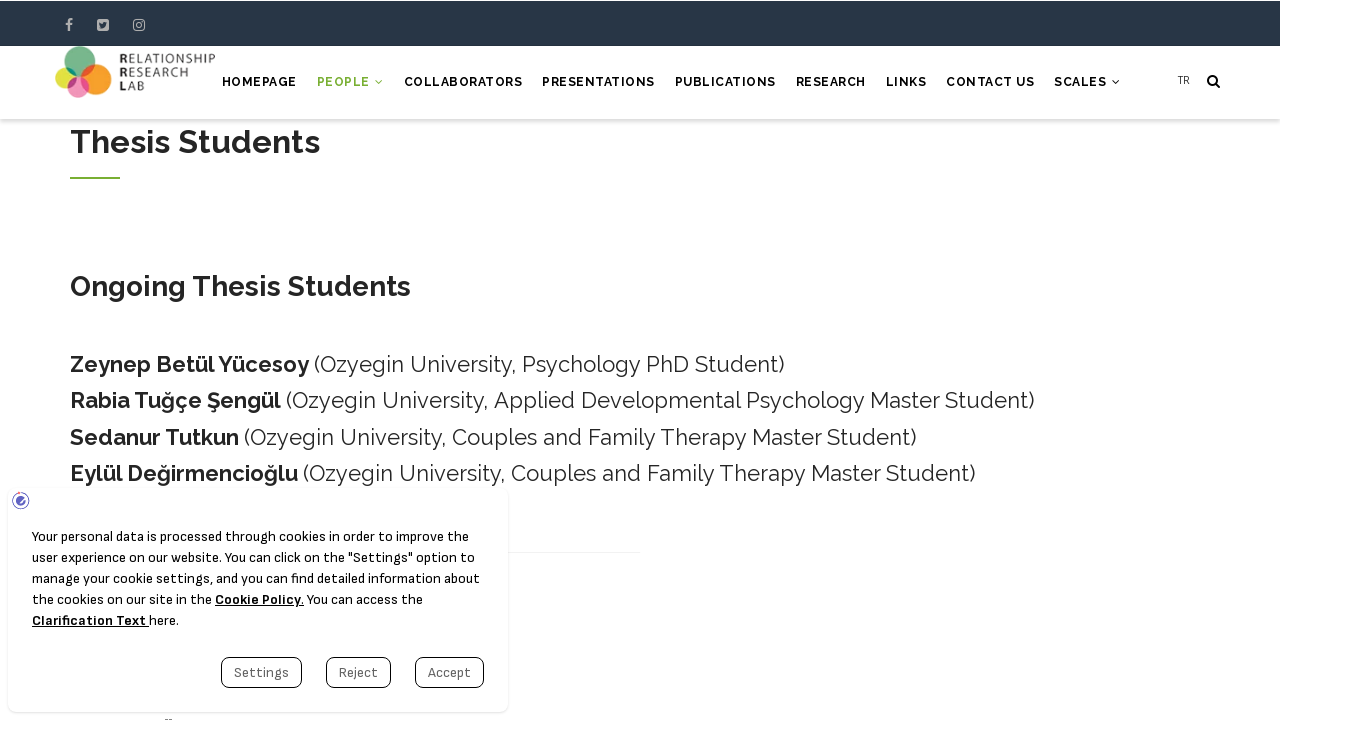

--- FILE ---
content_type: text/css
request_url: https://rrl.ozyegin.edu.tr/sites/default/files/css/css__nznBJFiJnUlf4_rRZW4gkU09qZTYHgFyVuRMyLRHcI.css
body_size: 76713
content:
@font-face{font-family:'FontAwesome';src:url(/themes/gavias_edmix/css/font-awesome/fonts/fontawesome-webfont.eot?v=4.7.0);src:url(/themes/gavias_edmix/css/font-awesome/fonts/fontawesome-webfont.eot#iefix&v=4.7.0) format('embedded-opentype'),url(/themes/gavias_edmix/css/font-awesome/fonts/fontawesome-webfont.woff2?v=4.7.0) format('woff2'),url(/themes/gavias_edmix/css/font-awesome/fonts/fontawesome-webfont.woff?v=4.7.0) format('woff'),url(/themes/gavias_edmix/css/font-awesome/fonts/fontawesome-webfont.ttf?v=4.7.0) format('truetype'),url(/themes/gavias_edmix/css/font-awesome/fonts/fontawesome-webfont.svg?v=4.7.0#fontawesomeregular) format('svg');font-weight:normal;font-style:normal}.fa{display:inline-block;font:normal normal normal 14px/1 FontAwesome;font-size:inherit;text-rendering:auto;-webkit-font-smoothing:antialiased;-moz-osx-font-smoothing:grayscale}.fa-lg{font-size:1.33333333em;line-height:.75em;vertical-align:-15%}.fa-2x{font-size:2em}.fa-3x{font-size:3em}.fa-4x{font-size:4em}.fa-5x{font-size:5em}.fa-fw{width:1.28571429em;text-align:center}.fa-ul{padding-left:0;margin-left:2.14285714em;list-style-type:none}.fa-ul>li{position:relative}.fa-li{position:absolute;left:-2.14285714em;width:2.14285714em;top:.14285714em;text-align:center}.fa-li.fa-lg{left:-1.85714286em}.fa-border{padding:.2em .25em .15em;border:solid .08em #eee;border-radius:.1em}.fa-pull-left{float:left}.fa-pull-right{float:right}.fa.fa-pull-left{margin-right:.3em}.fa.fa-pull-right{margin-left:.3em}.pull-right{float:right}.pull-left{float:left}.fa.pull-left{margin-right:.3em}.fa.pull-right{margin-left:.3em}.fa-spin{-webkit-animation:fa-spin 2s infinite linear;animation:fa-spin 2s infinite linear}.fa-pulse{-webkit-animation:fa-spin 1s infinite steps(8);animation:fa-spin 1s infinite steps(8)}@-webkit-keyframes fa-spin{0%{-webkit-transform:rotate(0deg);transform:rotate(0deg)}100%{-webkit-transform:rotate(359deg);transform:rotate(359deg)}}@keyframes fa-spin{0%{-webkit-transform:rotate(0deg);transform:rotate(0deg)}100%{-webkit-transform:rotate(359deg);transform:rotate(359deg)}}.fa-rotate-90{-ms-filter:"progid:DXImageTransform.Microsoft.BasicImage(rotation=1)";-webkit-transform:rotate(90deg);-ms-transform:rotate(90deg);transform:rotate(90deg)}.fa-rotate-180{-ms-filter:"progid:DXImageTransform.Microsoft.BasicImage(rotation=2)";-webkit-transform:rotate(180deg);-ms-transform:rotate(180deg);transform:rotate(180deg)}.fa-rotate-270{-ms-filter:"progid:DXImageTransform.Microsoft.BasicImage(rotation=3)";-webkit-transform:rotate(270deg);-ms-transform:rotate(270deg);transform:rotate(270deg)}.fa-flip-horizontal{-ms-filter:"progid:DXImageTransform.Microsoft.BasicImage(rotation=0, mirror=1)";-webkit-transform:scale(-1,1);-ms-transform:scale(-1,1);transform:scale(-1,1)}.fa-flip-vertical{-ms-filter:"progid:DXImageTransform.Microsoft.BasicImage(rotation=2, mirror=1)";-webkit-transform:scale(1,-1);-ms-transform:scale(1,-1);transform:scale(1,-1)}:root .fa-rotate-90,:root .fa-rotate-180,:root .fa-rotate-270,:root .fa-flip-horizontal,:root .fa-flip-vertical{filter:none}.fa-stack{position:relative;display:inline-block;width:2em;height:2em;line-height:2em;vertical-align:middle}.fa-stack-1x,.fa-stack-2x{position:absolute;left:0;width:100%;text-align:center}.fa-stack-1x{line-height:inherit}.fa-stack-2x{font-size:2em}.fa-inverse{color:#fff}.fa-glass:before{content:"\f000"}.fa-music:before{content:"\f001"}.fa-search:before{content:"\f002"}.fa-envelope-o:before{content:"\f003"}.fa-heart:before{content:"\f004"}.fa-star:before{content:"\f005"}.fa-star-o:before{content:"\f006"}.fa-user:before{content:"\f007"}.fa-film:before{content:"\f008"}.fa-th-large:before{content:"\f009"}.fa-th:before{content:"\f00a"}.fa-th-list:before{content:"\f00b"}.fa-check:before{content:"\f00c"}.fa-remove:before,.fa-close:before,.fa-times:before{content:"\f00d"}.fa-search-plus:before{content:"\f00e"}.fa-search-minus:before{content:"\f010"}.fa-power-off:before{content:"\f011"}.fa-signal:before{content:"\f012"}.fa-gear:before,.fa-cog:before{content:"\f013"}.fa-trash-o:before{content:"\f014"}.fa-home:before{content:"\f015"}.fa-file-o:before{content:"\f016"}.fa-clock-o:before{content:"\f017"}.fa-road:before{content:"\f018"}.fa-download:before{content:"\f019"}.fa-arrow-circle-o-down:before{content:"\f01a"}.fa-arrow-circle-o-up:before{content:"\f01b"}.fa-inbox:before{content:"\f01c"}.fa-play-circle-o:before{content:"\f01d"}.fa-rotate-right:before,.fa-repeat:before{content:"\f01e"}.fa-refresh:before{content:"\f021"}.fa-list-alt:before{content:"\f022"}.fa-lock:before{content:"\f023"}.fa-flag:before{content:"\f024"}.fa-headphones:before{content:"\f025"}.fa-volume-off:before{content:"\f026"}.fa-volume-down:before{content:"\f027"}.fa-volume-up:before{content:"\f028"}.fa-qrcode:before{content:"\f029"}.fa-barcode:before{content:"\f02a"}.fa-tag:before{content:"\f02b"}.fa-tags:before{content:"\f02c"}.fa-book:before{content:"\f02d"}.fa-bookmark:before{content:"\f02e"}.fa-print:before{content:"\f02f"}.fa-camera:before{content:"\f030"}.fa-font:before{content:"\f031"}.fa-bold:before{content:"\f032"}.fa-italic:before{content:"\f033"}.fa-text-height:before{content:"\f034"}.fa-text-width:before{content:"\f035"}.fa-align-left:before{content:"\f036"}.fa-align-center:before{content:"\f037"}.fa-align-right:before{content:"\f038"}.fa-align-justify:before{content:"\f039"}.fa-list:before{content:"\f03a"}.fa-dedent:before,.fa-outdent:before{content:"\f03b"}.fa-indent:before{content:"\f03c"}.fa-video-camera:before{content:"\f03d"}.fa-photo:before,.fa-image:before,.fa-picture-o:before{content:"\f03e"}.fa-pencil:before{content:"\f040"}.fa-map-marker:before{content:"\f041"}.fa-adjust:before{content:"\f042"}.fa-tint:before{content:"\f043"}.fa-edit:before,.fa-pencil-square-o:before{content:"\f044"}.fa-share-square-o:before{content:"\f045"}.fa-check-square-o:before{content:"\f046"}.fa-arrows:before{content:"\f047"}.fa-step-backward:before{content:"\f048"}.fa-fast-backward:before{content:"\f049"}.fa-backward:before{content:"\f04a"}.fa-play:before{content:"\f04b"}.fa-pause:before{content:"\f04c"}.fa-stop:before{content:"\f04d"}.fa-forward:before{content:"\f04e"}.fa-fast-forward:before{content:"\f050"}.fa-step-forward:before{content:"\f051"}.fa-eject:before{content:"\f052"}.fa-chevron-left:before{content:"\f053"}.fa-chevron-right:before{content:"\f054"}.fa-plus-circle:before{content:"\f055"}.fa-minus-circle:before{content:"\f056"}.fa-times-circle:before{content:"\f057"}.fa-check-circle:before{content:"\f058"}.fa-question-circle:before{content:"\f059"}.fa-info-circle:before{content:"\f05a"}.fa-crosshairs:before{content:"\f05b"}.fa-times-circle-o:before{content:"\f05c"}.fa-check-circle-o:before{content:"\f05d"}.fa-ban:before{content:"\f05e"}.fa-arrow-left:before{content:"\f060"}.fa-arrow-right:before{content:"\f061"}.fa-arrow-up:before{content:"\f062"}.fa-arrow-down:before{content:"\f063"}.fa-mail-forward:before,.fa-share:before{content:"\f064"}.fa-expand:before{content:"\f065"}.fa-compress:before{content:"\f066"}.fa-plus:before{content:"\f067"}.fa-minus:before{content:"\f068"}.fa-asterisk:before{content:"\f069"}.fa-exclamation-circle:before{content:"\f06a"}.fa-gift:before{content:"\f06b"}.fa-leaf:before{content:"\f06c"}.fa-fire:before{content:"\f06d"}.fa-eye:before{content:"\f06e"}.fa-eye-slash:before{content:"\f070"}.fa-warning:before,.fa-exclamation-triangle:before{content:"\f071"}.fa-plane:before{content:"\f072"}.fa-calendar:before{content:"\f073"}.fa-random:before{content:"\f074"}.fa-comment:before{content:"\f075"}.fa-magnet:before{content:"\f076"}.fa-chevron-up:before{content:"\f077"}.fa-chevron-down:before{content:"\f078"}.fa-retweet:before{content:"\f079"}.fa-shopping-cart:before{content:"\f07a"}.fa-folder:before{content:"\f07b"}.fa-folder-open:before{content:"\f07c"}.fa-arrows-v:before{content:"\f07d"}.fa-arrows-h:before{content:"\f07e"}.fa-bar-chart-o:before,.fa-bar-chart:before{content:"\f080"}.fa-twitter-square:before{content:"\f081"}.fa-facebook-square:before{content:"\f082"}.fa-camera-retro:before{content:"\f083"}.fa-key:before{content:"\f084"}.fa-gears:before,.fa-cogs:before{content:"\f085"}.fa-comments:before{content:"\f086"}.fa-thumbs-o-up:before{content:"\f087"}.fa-thumbs-o-down:before{content:"\f088"}.fa-star-half:before{content:"\f089"}.fa-heart-o:before{content:"\f08a"}.fa-sign-out:before{content:"\f08b"}.fa-linkedin-square:before{content:"\f08c"}.fa-thumb-tack:before{content:"\f08d"}.fa-external-link:before{content:"\f08e"}.fa-sign-in:before{content:"\f090"}.fa-trophy:before{content:"\f091"}.fa-github-square:before{content:"\f092"}.fa-upload:before{content:"\f093"}.fa-lemon-o:before{content:"\f094"}.fa-phone:before{content:"\f095"}.fa-square-o:before{content:"\f096"}.fa-bookmark-o:before{content:"\f097"}.fa-phone-square:before{content:"\f098"}.fa-twitter:before{content:"\f099"}.fa-facebook-f:before,.fa-facebook:before{content:"\f09a"}.fa-github:before{content:"\f09b"}.fa-unlock:before{content:"\f09c"}.fa-credit-card:before{content:"\f09d"}.fa-feed:before,.fa-rss:before{content:"\f09e"}.fa-hdd-o:before{content:"\f0a0"}.fa-bullhorn:before{content:"\f0a1"}.fa-bell:before{content:"\f0f3"}.fa-certificate:before{content:"\f0a3"}.fa-hand-o-right:before{content:"\f0a4"}.fa-hand-o-left:before{content:"\f0a5"}.fa-hand-o-up:before{content:"\f0a6"}.fa-hand-o-down:before{content:"\f0a7"}.fa-arrow-circle-left:before{content:"\f0a8"}.fa-arrow-circle-right:before{content:"\f0a9"}.fa-arrow-circle-up:before{content:"\f0aa"}.fa-arrow-circle-down:before{content:"\f0ab"}.fa-globe:before{content:"\f0ac"}.fa-wrench:before{content:"\f0ad"}.fa-tasks:before{content:"\f0ae"}.fa-filter:before{content:"\f0b0"}.fa-briefcase:before{content:"\f0b1"}.fa-arrows-alt:before{content:"\f0b2"}.fa-group:before,.fa-users:before{content:"\f0c0"}.fa-chain:before,.fa-link:before{content:"\f0c1"}.fa-cloud:before{content:"\f0c2"}.fa-flask:before{content:"\f0c3"}.fa-cut:before,.fa-scissors:before{content:"\f0c4"}.fa-copy:before,.fa-files-o:before{content:"\f0c5"}.fa-paperclip:before{content:"\f0c6"}.fa-save:before,.fa-floppy-o:before{content:"\f0c7"}.fa-square:before{content:"\f0c8"}.fa-navicon:before,.fa-reorder:before,.fa-bars:before{content:"\f0c9"}.fa-list-ul:before{content:"\f0ca"}.fa-list-ol:before{content:"\f0cb"}.fa-strikethrough:before{content:"\f0cc"}.fa-underline:before{content:"\f0cd"}.fa-table:before{content:"\f0ce"}.fa-magic:before{content:"\f0d0"}.fa-truck:before{content:"\f0d1"}.fa-pinterest:before{content:"\f0d2"}.fa-pinterest-square:before{content:"\f0d3"}.fa-google-plus-square:before{content:"\f0d4"}.fa-google-plus:before{content:"\f0d5"}.fa-money:before{content:"\f0d6"}.fa-caret-down:before{content:"\f0d7"}.fa-caret-up:before{content:"\f0d8"}.fa-caret-left:before{content:"\f0d9"}.fa-caret-right:before{content:"\f0da"}.fa-columns:before{content:"\f0db"}.fa-unsorted:before,.fa-sort:before{content:"\f0dc"}.fa-sort-down:before,.fa-sort-desc:before{content:"\f0dd"}.fa-sort-up:before,.fa-sort-asc:before{content:"\f0de"}.fa-envelope:before{content:"\f0e0"}.fa-linkedin:before{content:"\f0e1"}.fa-rotate-left:before,.fa-undo:before{content:"\f0e2"}.fa-legal:before,.fa-gavel:before{content:"\f0e3"}.fa-dashboard:before,.fa-tachometer:before{content:"\f0e4"}.fa-comment-o:before{content:"\f0e5"}.fa-comments-o:before{content:"\f0e6"}.fa-flash:before,.fa-bolt:before{content:"\f0e7"}.fa-sitemap:before{content:"\f0e8"}.fa-umbrella:before{content:"\f0e9"}.fa-paste:before,.fa-clipboard:before{content:"\f0ea"}.fa-lightbulb-o:before{content:"\f0eb"}.fa-exchange:before{content:"\f0ec"}.fa-cloud-download:before{content:"\f0ed"}.fa-cloud-upload:before{content:"\f0ee"}.fa-user-md:before{content:"\f0f0"}.fa-stethoscope:before{content:"\f0f1"}.fa-suitcase:before{content:"\f0f2"}.fa-bell-o:before{content:"\f0a2"}.fa-coffee:before{content:"\f0f4"}.fa-cutlery:before{content:"\f0f5"}.fa-file-text-o:before{content:"\f0f6"}.fa-building-o:before{content:"\f0f7"}.fa-hospital-o:before{content:"\f0f8"}.fa-ambulance:before{content:"\f0f9"}.fa-medkit:before{content:"\f0fa"}.fa-fighter-jet:before{content:"\f0fb"}.fa-beer:before{content:"\f0fc"}.fa-h-square:before{content:"\f0fd"}.fa-plus-square:before{content:"\f0fe"}.fa-angle-double-left:before{content:"\f100"}.fa-angle-double-right:before{content:"\f101"}.fa-angle-double-up:before{content:"\f102"}.fa-angle-double-down:before{content:"\f103"}.fa-angle-left:before{content:"\f104"}.fa-angle-right:before{content:"\f105"}.fa-angle-up:before{content:"\f106"}.fa-angle-down:before{content:"\f107"}.fa-desktop:before{content:"\f108"}.fa-laptop:before{content:"\f109"}.fa-tablet:before{content:"\f10a"}.fa-mobile-phone:before,.fa-mobile:before{content:"\f10b"}.fa-circle-o:before{content:"\f10c"}.fa-quote-left:before{content:"\f10d"}.fa-quote-right:before{content:"\f10e"}.fa-spinner:before{content:"\f110"}.fa-circle:before{content:"\f111"}.fa-mail-reply:before,.fa-reply:before{content:"\f112"}.fa-github-alt:before{content:"\f113"}.fa-folder-o:before{content:"\f114"}.fa-folder-open-o:before{content:"\f115"}.fa-smile-o:before{content:"\f118"}.fa-frown-o:before{content:"\f119"}.fa-meh-o:before{content:"\f11a"}.fa-gamepad:before{content:"\f11b"}.fa-keyboard-o:before{content:"\f11c"}.fa-flag-o:before{content:"\f11d"}.fa-flag-checkered:before{content:"\f11e"}.fa-terminal:before{content:"\f120"}.fa-code:before{content:"\f121"}.fa-mail-reply-all:before,.fa-reply-all:before{content:"\f122"}.fa-star-half-empty:before,.fa-star-half-full:before,.fa-star-half-o:before{content:"\f123"}.fa-location-arrow:before{content:"\f124"}.fa-crop:before{content:"\f125"}.fa-code-fork:before{content:"\f126"}.fa-unlink:before,.fa-chain-broken:before{content:"\f127"}.fa-question:before{content:"\f128"}.fa-info:before{content:"\f129"}.fa-exclamation:before{content:"\f12a"}.fa-superscript:before{content:"\f12b"}.fa-subscript:before{content:"\f12c"}.fa-eraser:before{content:"\f12d"}.fa-puzzle-piece:before{content:"\f12e"}.fa-microphone:before{content:"\f130"}.fa-microphone-slash:before{content:"\f131"}.fa-shield:before{content:"\f132"}.fa-calendar-o:before{content:"\f133"}.fa-fire-extinguisher:before{content:"\f134"}.fa-rocket:before{content:"\f135"}.fa-maxcdn:before{content:"\f136"}.fa-chevron-circle-left:before{content:"\f137"}.fa-chevron-circle-right:before{content:"\f138"}.fa-chevron-circle-up:before{content:"\f139"}.fa-chevron-circle-down:before{content:"\f13a"}.fa-html5:before{content:"\f13b"}.fa-css3:before{content:"\f13c"}.fa-anchor:before{content:"\f13d"}.fa-unlock-alt:before{content:"\f13e"}.fa-bullseye:before{content:"\f140"}.fa-ellipsis-h:before{content:"\f141"}.fa-ellipsis-v:before{content:"\f142"}.fa-rss-square:before{content:"\f143"}.fa-play-circle:before{content:"\f144"}.fa-ticket:before{content:"\f145"}.fa-minus-square:before{content:"\f146"}.fa-minus-square-o:before{content:"\f147"}.fa-level-up:before{content:"\f148"}.fa-level-down:before{content:"\f149"}.fa-check-square:before{content:"\f14a"}.fa-pencil-square:before{content:"\f14b"}.fa-external-link-square:before{content:"\f14c"}.fa-share-square:before{content:"\f14d"}.fa-compass:before{content:"\f14e"}.fa-toggle-down:before,.fa-caret-square-o-down:before{content:"\f150"}.fa-toggle-up:before,.fa-caret-square-o-up:before{content:"\f151"}.fa-toggle-right:before,.fa-caret-square-o-right:before{content:"\f152"}.fa-euro:before,.fa-eur:before{content:"\f153"}.fa-gbp:before{content:"\f154"}.fa-dollar:before,.fa-usd:before{content:"\f155"}.fa-rupee:before,.fa-inr:before{content:"\f156"}.fa-cny:before,.fa-rmb:before,.fa-yen:before,.fa-jpy:before{content:"\f157"}.fa-ruble:before,.fa-rouble:before,.fa-rub:before{content:"\f158"}.fa-won:before,.fa-krw:before{content:"\f159"}.fa-bitcoin:before,.fa-btc:before{content:"\f15a"}.fa-file:before{content:"\f15b"}.fa-file-text:before{content:"\f15c"}.fa-sort-alpha-asc:before{content:"\f15d"}.fa-sort-alpha-desc:before{content:"\f15e"}.fa-sort-amount-asc:before{content:"\f160"}.fa-sort-amount-desc:before{content:"\f161"}.fa-sort-numeric-asc:before{content:"\f162"}.fa-sort-numeric-desc:before{content:"\f163"}.fa-thumbs-up:before{content:"\f164"}.fa-thumbs-down:before{content:"\f165"}.fa-youtube-square:before{content:"\f166"}.fa-youtube:before{content:"\f167"}.fa-xing:before{content:"\f168"}.fa-xing-square:before{content:"\f169"}.fa-youtube-play:before{content:"\f16a"}.fa-dropbox:before{content:"\f16b"}.fa-stack-overflow:before{content:"\f16c"}.fa-instagram:before{content:"\f16d"}.fa-flickr:before{content:"\f16e"}.fa-adn:before{content:"\f170"}.fa-bitbucket:before{content:"\f171"}.fa-bitbucket-square:before{content:"\f172"}.fa-tumblr:before{content:"\f173"}.fa-tumblr-square:before{content:"\f174"}.fa-long-arrow-down:before{content:"\f175"}.fa-long-arrow-up:before{content:"\f176"}.fa-long-arrow-left:before{content:"\f177"}.fa-long-arrow-right:before{content:"\f178"}.fa-apple:before{content:"\f179"}.fa-windows:before{content:"\f17a"}.fa-android:before{content:"\f17b"}.fa-linux:before{content:"\f17c"}.fa-dribbble:before{content:"\f17d"}.fa-skype:before{content:"\f17e"}.fa-foursquare:before{content:"\f180"}.fa-trello:before{content:"\f181"}.fa-female:before{content:"\f182"}.fa-male:before{content:"\f183"}.fa-gittip:before,.fa-gratipay:before{content:"\f184"}.fa-sun-o:before{content:"\f185"}.fa-moon-o:before{content:"\f186"}.fa-archive:before{content:"\f187"}.fa-bug:before{content:"\f188"}.fa-vk:before{content:"\f189"}.fa-weibo:before{content:"\f18a"}.fa-renren:before{content:"\f18b"}.fa-pagelines:before{content:"\f18c"}.fa-stack-exchange:before{content:"\f18d"}.fa-arrow-circle-o-right:before{content:"\f18e"}.fa-arrow-circle-o-left:before{content:"\f190"}.fa-toggle-left:before,.fa-caret-square-o-left:before{content:"\f191"}.fa-dot-circle-o:before{content:"\f192"}.fa-wheelchair:before{content:"\f193"}.fa-vimeo-square:before{content:"\f194"}.fa-turkish-lira:before,.fa-try:before{content:"\f195"}.fa-plus-square-o:before{content:"\f196"}.fa-space-shuttle:before{content:"\f197"}.fa-slack:before{content:"\f198"}.fa-envelope-square:before{content:"\f199"}.fa-wordpress:before{content:"\f19a"}.fa-openid:before{content:"\f19b"}.fa-institution:before,.fa-bank:before,.fa-university:before{content:"\f19c"}.fa-mortar-board:before,.fa-graduation-cap:before{content:"\f19d"}.fa-yahoo:before{content:"\f19e"}.fa-google:before{content:"\f1a0"}.fa-reddit:before{content:"\f1a1"}.fa-reddit-square:before{content:"\f1a2"}.fa-stumbleupon-circle:before{content:"\f1a3"}.fa-stumbleupon:before{content:"\f1a4"}.fa-delicious:before{content:"\f1a5"}.fa-digg:before{content:"\f1a6"}.fa-pied-piper-pp:before{content:"\f1a7"}.fa-pied-piper-alt:before{content:"\f1a8"}.fa-drupal:before{content:"\f1a9"}.fa-joomla:before{content:"\f1aa"}.fa-language:before{content:"\f1ab"}.fa-fax:before{content:"\f1ac"}.fa-building:before{content:"\f1ad"}.fa-child:before{content:"\f1ae"}.fa-paw:before{content:"\f1b0"}.fa-spoon:before{content:"\f1b1"}.fa-cube:before{content:"\f1b2"}.fa-cubes:before{content:"\f1b3"}.fa-behance:before{content:"\f1b4"}.fa-behance-square:before{content:"\f1b5"}.fa-steam:before{content:"\f1b6"}.fa-steam-square:before{content:"\f1b7"}.fa-recycle:before{content:"\f1b8"}.fa-automobile:before,.fa-car:before{content:"\f1b9"}.fa-cab:before,.fa-taxi:before{content:"\f1ba"}.fa-tree:before{content:"\f1bb"}.fa-spotify:before{content:"\f1bc"}.fa-deviantart:before{content:"\f1bd"}.fa-soundcloud:before{content:"\f1be"}.fa-database:before{content:"\f1c0"}.fa-file-pdf-o:before{content:"\f1c1"}.fa-file-word-o:before{content:"\f1c2"}.fa-file-excel-o:before{content:"\f1c3"}.fa-file-powerpoint-o:before{content:"\f1c4"}.fa-file-photo-o:before,.fa-file-picture-o:before,.fa-file-image-o:before{content:"\f1c5"}.fa-file-zip-o:before,.fa-file-archive-o:before{content:"\f1c6"}.fa-file-sound-o:before,.fa-file-audio-o:before{content:"\f1c7"}.fa-file-movie-o:before,.fa-file-video-o:before{content:"\f1c8"}.fa-file-code-o:before{content:"\f1c9"}.fa-vine:before{content:"\f1ca"}.fa-codepen:before{content:"\f1cb"}.fa-jsfiddle:before{content:"\f1cc"}.fa-life-bouy:before,.fa-life-buoy:before,.fa-life-saver:before,.fa-support:before,.fa-life-ring:before{content:"\f1cd"}.fa-circle-o-notch:before{content:"\f1ce"}.fa-ra:before,.fa-resistance:before,.fa-rebel:before{content:"\f1d0"}.fa-ge:before,.fa-empire:before{content:"\f1d1"}.fa-git-square:before{content:"\f1d2"}.fa-git:before{content:"\f1d3"}.fa-y-combinator-square:before,.fa-yc-square:before,.fa-hacker-news:before{content:"\f1d4"}.fa-tencent-weibo:before{content:"\f1d5"}.fa-qq:before{content:"\f1d6"}.fa-wechat:before,.fa-weixin:before{content:"\f1d7"}.fa-send:before,.fa-paper-plane:before{content:"\f1d8"}.fa-send-o:before,.fa-paper-plane-o:before{content:"\f1d9"}.fa-history:before{content:"\f1da"}.fa-circle-thin:before{content:"\f1db"}.fa-header:before{content:"\f1dc"}.fa-paragraph:before{content:"\f1dd"}.fa-sliders:before{content:"\f1de"}.fa-share-alt:before{content:"\f1e0"}.fa-share-alt-square:before{content:"\f1e1"}.fa-bomb:before{content:"\f1e2"}.fa-soccer-ball-o:before,.fa-futbol-o:before{content:"\f1e3"}.fa-tty:before{content:"\f1e4"}.fa-binoculars:before{content:"\f1e5"}.fa-plug:before{content:"\f1e6"}.fa-slideshare:before{content:"\f1e7"}.fa-twitch:before{content:"\f1e8"}.fa-yelp:before{content:"\f1e9"}.fa-newspaper-o:before{content:"\f1ea"}.fa-wifi:before{content:"\f1eb"}.fa-calculator:before{content:"\f1ec"}.fa-paypal:before{content:"\f1ed"}.fa-google-wallet:before{content:"\f1ee"}.fa-cc-visa:before{content:"\f1f0"}.fa-cc-mastercard:before{content:"\f1f1"}.fa-cc-discover:before{content:"\f1f2"}.fa-cc-amex:before{content:"\f1f3"}.fa-cc-paypal:before{content:"\f1f4"}.fa-cc-stripe:before{content:"\f1f5"}.fa-bell-slash:before{content:"\f1f6"}.fa-bell-slash-o:before{content:"\f1f7"}.fa-trash:before{content:"\f1f8"}.fa-copyright:before{content:"\f1f9"}.fa-at:before{content:"\f1fa"}.fa-eyedropper:before{content:"\f1fb"}.fa-paint-brush:before{content:"\f1fc"}.fa-birthday-cake:before{content:"\f1fd"}.fa-area-chart:before{content:"\f1fe"}.fa-pie-chart:before{content:"\f200"}.fa-line-chart:before{content:"\f201"}.fa-lastfm:before{content:"\f202"}.fa-lastfm-square:before{content:"\f203"}.fa-toggle-off:before{content:"\f204"}.fa-toggle-on:before{content:"\f205"}.fa-bicycle:before{content:"\f206"}.fa-bus:before{content:"\f207"}.fa-ioxhost:before{content:"\f208"}.fa-angellist:before{content:"\f209"}.fa-cc:before{content:"\f20a"}.fa-shekel:before,.fa-sheqel:before,.fa-ils:before{content:"\f20b"}.fa-meanpath:before{content:"\f20c"}.fa-buysellads:before{content:"\f20d"}.fa-connectdevelop:before{content:"\f20e"}.fa-dashcube:before{content:"\f210"}.fa-forumbee:before{content:"\f211"}.fa-leanpub:before{content:"\f212"}.fa-sellsy:before{content:"\f213"}.fa-shirtsinbulk:before{content:"\f214"}.fa-simplybuilt:before{content:"\f215"}.fa-skyatlas:before{content:"\f216"}.fa-cart-plus:before{content:"\f217"}.fa-cart-arrow-down:before{content:"\f218"}.fa-diamond:before{content:"\f219"}.fa-ship:before{content:"\f21a"}.fa-user-secret:before{content:"\f21b"}.fa-motorcycle:before{content:"\f21c"}.fa-street-view:before{content:"\f21d"}.fa-heartbeat:before{content:"\f21e"}.fa-venus:before{content:"\f221"}.fa-mars:before{content:"\f222"}.fa-mercury:before{content:"\f223"}.fa-intersex:before,.fa-transgender:before{content:"\f224"}.fa-transgender-alt:before{content:"\f225"}.fa-venus-double:before{content:"\f226"}.fa-mars-double:before{content:"\f227"}.fa-venus-mars:before{content:"\f228"}.fa-mars-stroke:before{content:"\f229"}.fa-mars-stroke-v:before{content:"\f22a"}.fa-mars-stroke-h:before{content:"\f22b"}.fa-neuter:before{content:"\f22c"}.fa-genderless:before{content:"\f22d"}.fa-facebook-official:before{content:"\f230"}.fa-pinterest-p:before{content:"\f231"}.fa-whatsapp:before{content:"\f232"}.fa-server:before{content:"\f233"}.fa-user-plus:before{content:"\f234"}.fa-user-times:before{content:"\f235"}.fa-hotel:before,.fa-bed:before{content:"\f236"}.fa-viacoin:before{content:"\f237"}.fa-train:before{content:"\f238"}.fa-subway:before{content:"\f239"}.fa-medium:before{content:"\f23a"}.fa-yc:before,.fa-y-combinator:before{content:"\f23b"}.fa-optin-monster:before{content:"\f23c"}.fa-opencart:before{content:"\f23d"}.fa-expeditedssl:before{content:"\f23e"}.fa-battery-4:before,.fa-battery:before,.fa-battery-full:before{content:"\f240"}.fa-battery-3:before,.fa-battery-three-quarters:before{content:"\f241"}.fa-battery-2:before,.fa-battery-half:before{content:"\f242"}.fa-battery-1:before,.fa-battery-quarter:before{content:"\f243"}.fa-battery-0:before,.fa-battery-empty:before{content:"\f244"}.fa-mouse-pointer:before{content:"\f245"}.fa-i-cursor:before{content:"\f246"}.fa-object-group:before{content:"\f247"}.fa-object-ungroup:before{content:"\f248"}.fa-sticky-note:before{content:"\f249"}.fa-sticky-note-o:before{content:"\f24a"}.fa-cc-jcb:before{content:"\f24b"}.fa-cc-diners-club:before{content:"\f24c"}.fa-clone:before{content:"\f24d"}.fa-balance-scale:before{content:"\f24e"}.fa-hourglass-o:before{content:"\f250"}.fa-hourglass-1:before,.fa-hourglass-start:before{content:"\f251"}.fa-hourglass-2:before,.fa-hourglass-half:before{content:"\f252"}.fa-hourglass-3:before,.fa-hourglass-end:before{content:"\f253"}.fa-hourglass:before{content:"\f254"}.fa-hand-grab-o:before,.fa-hand-rock-o:before{content:"\f255"}.fa-hand-stop-o:before,.fa-hand-paper-o:before{content:"\f256"}.fa-hand-scissors-o:before{content:"\f257"}.fa-hand-lizard-o:before{content:"\f258"}.fa-hand-spock-o:before{content:"\f259"}.fa-hand-pointer-o:before{content:"\f25a"}.fa-hand-peace-o:before{content:"\f25b"}.fa-trademark:before{content:"\f25c"}.fa-registered:before{content:"\f25d"}.fa-creative-commons:before{content:"\f25e"}.fa-gg:before{content:"\f260"}.fa-gg-circle:before{content:"\f261"}.fa-tripadvisor:before{content:"\f262"}.fa-odnoklassniki:before{content:"\f263"}.fa-odnoklassniki-square:before{content:"\f264"}.fa-get-pocket:before{content:"\f265"}.fa-wikipedia-w:before{content:"\f266"}.fa-safari:before{content:"\f267"}.fa-chrome:before{content:"\f268"}.fa-firefox:before{content:"\f269"}.fa-opera:before{content:"\f26a"}.fa-internet-explorer:before{content:"\f26b"}.fa-tv:before,.fa-television:before{content:"\f26c"}.fa-contao:before{content:"\f26d"}.fa-500px:before{content:"\f26e"}.fa-amazon:before{content:"\f270"}.fa-calendar-plus-o:before{content:"\f271"}.fa-calendar-minus-o:before{content:"\f272"}.fa-calendar-times-o:before{content:"\f273"}.fa-calendar-check-o:before{content:"\f274"}.fa-industry:before{content:"\f275"}.fa-map-pin:before{content:"\f276"}.fa-map-signs:before{content:"\f277"}.fa-map-o:before{content:"\f278"}.fa-map:before{content:"\f279"}.fa-commenting:before{content:"\f27a"}.fa-commenting-o:before{content:"\f27b"}.fa-houzz:before{content:"\f27c"}.fa-vimeo:before{content:"\f27d"}.fa-black-tie:before{content:"\f27e"}.fa-fonticons:before{content:"\f280"}.fa-reddit-alien:before{content:"\f281"}.fa-edge:before{content:"\f282"}.fa-credit-card-alt:before{content:"\f283"}.fa-codiepie:before{content:"\f284"}.fa-modx:before{content:"\f285"}.fa-fort-awesome:before{content:"\f286"}.fa-usb:before{content:"\f287"}.fa-product-hunt:before{content:"\f288"}.fa-mixcloud:before{content:"\f289"}.fa-scribd:before{content:"\f28a"}.fa-pause-circle:before{content:"\f28b"}.fa-pause-circle-o:before{content:"\f28c"}.fa-stop-circle:before{content:"\f28d"}.fa-stop-circle-o:before{content:"\f28e"}.fa-shopping-bag:before{content:"\f290"}.fa-shopping-basket:before{content:"\f291"}.fa-hashtag:before{content:"\f292"}.fa-bluetooth:before{content:"\f293"}.fa-bluetooth-b:before{content:"\f294"}.fa-percent:before{content:"\f295"}.fa-gitlab:before{content:"\f296"}.fa-wpbeginner:before{content:"\f297"}.fa-wpforms:before{content:"\f298"}.fa-envira:before{content:"\f299"}.fa-universal-access:before{content:"\f29a"}.fa-wheelchair-alt:before{content:"\f29b"}.fa-question-circle-o:before{content:"\f29c"}.fa-blind:before{content:"\f29d"}.fa-audio-description:before{content:"\f29e"}.fa-volume-control-phone:before{content:"\f2a0"}.fa-braille:before{content:"\f2a1"}.fa-assistive-listening-systems:before{content:"\f2a2"}.fa-asl-interpreting:before,.fa-american-sign-language-interpreting:before{content:"\f2a3"}.fa-deafness:before,.fa-hard-of-hearing:before,.fa-deaf:before{content:"\f2a4"}.fa-glide:before{content:"\f2a5"}.fa-glide-g:before{content:"\f2a6"}.fa-signing:before,.fa-sign-language:before{content:"\f2a7"}.fa-low-vision:before{content:"\f2a8"}.fa-viadeo:before{content:"\f2a9"}.fa-viadeo-square:before{content:"\f2aa"}.fa-snapchat:before{content:"\f2ab"}.fa-snapchat-ghost:before{content:"\f2ac"}.fa-snapchat-square:before{content:"\f2ad"}.fa-pied-piper:before{content:"\f2ae"}.fa-first-order:before{content:"\f2b0"}.fa-yoast:before{content:"\f2b1"}.fa-themeisle:before{content:"\f2b2"}.fa-google-plus-circle:before,.fa-google-plus-official:before{content:"\f2b3"}.fa-fa:before,.fa-font-awesome:before{content:"\f2b4"}.fa-handshake-o:before{content:"\f2b5"}.fa-envelope-open:before{content:"\f2b6"}.fa-envelope-open-o:before{content:"\f2b7"}.fa-linode:before{content:"\f2b8"}.fa-address-book:before{content:"\f2b9"}.fa-address-book-o:before{content:"\f2ba"}.fa-vcard:before,.fa-address-card:before{content:"\f2bb"}.fa-vcard-o:before,.fa-address-card-o:before{content:"\f2bc"}.fa-user-circle:before{content:"\f2bd"}.fa-user-circle-o:before{content:"\f2be"}.fa-user-o:before{content:"\f2c0"}.fa-id-badge:before{content:"\f2c1"}.fa-drivers-license:before,.fa-id-card:before{content:"\f2c2"}.fa-drivers-license-o:before,.fa-id-card-o:before{content:"\f2c3"}.fa-quora:before{content:"\f2c4"}.fa-free-code-camp:before{content:"\f2c5"}.fa-telegram:before{content:"\f2c6"}.fa-thermometer-4:before,.fa-thermometer:before,.fa-thermometer-full:before{content:"\f2c7"}.fa-thermometer-3:before,.fa-thermometer-three-quarters:before{content:"\f2c8"}.fa-thermometer-2:before,.fa-thermometer-half:before{content:"\f2c9"}.fa-thermometer-1:before,.fa-thermometer-quarter:before{content:"\f2ca"}.fa-thermometer-0:before,.fa-thermometer-empty:before{content:"\f2cb"}.fa-shower:before{content:"\f2cc"}.fa-bathtub:before,.fa-s15:before,.fa-bath:before{content:"\f2cd"}.fa-podcast:before{content:"\f2ce"}.fa-window-maximize:before{content:"\f2d0"}.fa-window-minimize:before{content:"\f2d1"}.fa-window-restore:before{content:"\f2d2"}.fa-times-rectangle:before,.fa-window-close:before{content:"\f2d3"}.fa-times-rectangle-o:before,.fa-window-close-o:before{content:"\f2d4"}.fa-bandcamp:before{content:"\f2d5"}.fa-grav:before{content:"\f2d6"}.fa-etsy:before{content:"\f2d7"}.fa-imdb:before{content:"\f2d8"}.fa-ravelry:before{content:"\f2d9"}.fa-eercast:before{content:"\f2da"}.fa-microchip:before{content:"\f2db"}.fa-snowflake-o:before{content:"\f2dc"}.fa-superpowers:before{content:"\f2dd"}.fa-wpexplorer:before{content:"\f2de"}.fa-meetup:before{content:"\f2e0"}.sr-only{position:absolute;width:1px;height:1px;padding:0;margin:-1px;overflow:hidden;clip:rect(0,0,0,0);border:0}.sr-only-focusable:active,.sr-only-focusable:focus{position:static;width:auto;height:auto;margin:0;overflow:visible;clip:auto}
body[data-aos-duration='50'] [data-aos],[data-aos][data-aos][data-aos-duration='50']{transition-duration:50ms;-webkit-transition-duration:50ms;}body[data-aos-delay='50'] [data-aos],[data-aos][data-aos][data-aos-delay='50']{transition-delay:0;-webkit-transition-delay:0;}body[data-aos-delay='50'] [data-aos].aos-animate,[data-aos][data-aos][data-aos-delay='50'].aos-animate{transition-delay:50ms;-webkit-transition-delay:50ms;}body[data-aos-duration='100'] [data-aos],[data-aos][data-aos][data-aos-duration='100']{transition-duration:100ms;-webkit-transition-duration:100ms;}body[data-aos-delay='100'] [data-aos],[data-aos][data-aos][data-aos-delay='100']{transition-delay:0;-webkit-transition-delay:0;}body[data-aos-delay='100'] [data-aos].aos-animate,[data-aos][data-aos][data-aos-delay='100'].aos-animate{transition-delay:100ms;-webkit-transition-delay:100ms;}body[data-aos-duration='150'] [data-aos],[data-aos][data-aos][data-aos-duration='150']{transition-duration:150ms;-webkit-transition-duration:150ms;}body[data-aos-delay='150'] [data-aos],[data-aos][data-aos][data-aos-delay='150']{transition-delay:0;-webkit-transition-delay:0;}body[data-aos-delay='150'] [data-aos].aos-animate,[data-aos][data-aos][data-aos-delay='150'].aos-animate{transition-delay:150ms;-webkit-transition-delay:150ms;}body[data-aos-duration='200'] [data-aos],[data-aos][data-aos][data-aos-duration='200']{transition-duration:200ms;-webkit-transition-duration:200ms;}body[data-aos-delay='200'] [data-aos],[data-aos][data-aos][data-aos-delay='200']{transition-delay:0;-webkit-transition-delay:0;}body[data-aos-delay='200'] [data-aos].aos-animate,[data-aos][data-aos][data-aos-delay='200'].aos-animate{transition-delay:200ms;-webkit-transition-delay:200ms;}body[data-aos-duration='250'] [data-aos],[data-aos][data-aos][data-aos-duration='250']{transition-duration:250ms;-webkit-transition-duration:250ms;}body[data-aos-delay='250'] [data-aos],[data-aos][data-aos][data-aos-delay='250']{transition-delay:0;-webkit-transition-delay:0;}body[data-aos-delay='250'] [data-aos].aos-animate,[data-aos][data-aos][data-aos-delay='250'].aos-animate{transition-delay:250ms;-webkit-transition-delay:250ms;}body[data-aos-duration='300'] [data-aos],[data-aos][data-aos][data-aos-duration='300']{transition-duration:300ms;-webkit-transition-duration:300ms;}body[data-aos-delay='300'] [data-aos],[data-aos][data-aos][data-aos-delay='300']{transition-delay:0;-webkit-transition-delay:0;}body[data-aos-delay='300'] [data-aos].aos-animate,[data-aos][data-aos][data-aos-delay='300'].aos-animate{transition-delay:300ms;-webkit-transition-delay:300ms;}body[data-aos-duration='350'] [data-aos],[data-aos][data-aos][data-aos-duration='350']{transition-duration:350ms;-webkit-transition-duration:350ms;}body[data-aos-delay='350'] [data-aos],[data-aos][data-aos][data-aos-delay='350']{transition-delay:0;-webkit-transition-delay:0;}body[data-aos-delay='350'] [data-aos].aos-animate,[data-aos][data-aos][data-aos-delay='350'].aos-animate{transition-delay:350ms;-webkit-transition-delay:350ms;}body[data-aos-duration='400'] [data-aos],[data-aos][data-aos][data-aos-duration='400']{transition-duration:400ms;-webkit-transition-duration:400ms;}body[data-aos-delay='400'] [data-aos],[data-aos][data-aos][data-aos-delay='400']{transition-delay:0;-webkit-transition-delay:0;}body[data-aos-delay='400'] [data-aos].aos-animate,[data-aos][data-aos][data-aos-delay='400'].aos-animate{transition-delay:400ms;-webkit-transition-delay:400ms;}body[data-aos-duration='450'] [data-aos],[data-aos][data-aos][data-aos-duration='450']{transition-duration:450ms;-webkit-transition-duration:450ms;}body[data-aos-delay='450'] [data-aos],[data-aos][data-aos][data-aos-delay='450']{transition-delay:0;-webkit-transition-delay:0;}body[data-aos-delay='450'] [data-aos].aos-animate,[data-aos][data-aos][data-aos-delay='450'].aos-animate{transition-delay:450ms;-webkit-transition-delay:450ms;}body[data-aos-duration='500'] [data-aos],[data-aos][data-aos][data-aos-duration='500']{transition-duration:500ms;-webkit-transition-duration:500ms;}body[data-aos-delay='500'] [data-aos],[data-aos][data-aos][data-aos-delay='500']{transition-delay:0;-webkit-transition-delay:0;}body[data-aos-delay='500'] [data-aos].aos-animate,[data-aos][data-aos][data-aos-delay='500'].aos-animate{transition-delay:500ms;-webkit-transition-delay:500ms;}body[data-aos-duration='550'] [data-aos],[data-aos][data-aos][data-aos-duration='550']{transition-duration:550ms;-webkit-transition-duration:550ms;}body[data-aos-delay='550'] [data-aos],[data-aos][data-aos][data-aos-delay='550']{transition-delay:0;-webkit-transition-delay:0;}body[data-aos-delay='550'] [data-aos].aos-animate,[data-aos][data-aos][data-aos-delay='550'].aos-animate{transition-delay:550ms;-webkit-transition-delay:550ms;}body[data-aos-duration='600'] [data-aos],[data-aos][data-aos][data-aos-duration='600']{transition-duration:600ms;-webkit-transition-duration:600ms;}body[data-aos-delay='600'] [data-aos],[data-aos][data-aos][data-aos-delay='600']{transition-delay:0;-webkit-transition-delay:0;}body[data-aos-delay='600'] [data-aos].aos-animate,[data-aos][data-aos][data-aos-delay='600'].aos-animate{transition-delay:600ms;-webkit-transition-delay:600ms;}body[data-aos-duration='650'] [data-aos],[data-aos][data-aos][data-aos-duration='650']{transition-duration:650ms;-webkit-transition-duration:650ms;}body[data-aos-delay='650'] [data-aos],[data-aos][data-aos][data-aos-delay='650']{transition-delay:0;-webkit-transition-delay:0;}body[data-aos-delay='650'] [data-aos].aos-animate,[data-aos][data-aos][data-aos-delay='650'].aos-animate{transition-delay:650ms;-webkit-transition-delay:650ms;}body[data-aos-duration='700'] [data-aos],[data-aos][data-aos][data-aos-duration='700']{transition-duration:700ms;-webkit-transition-duration:700ms;}body[data-aos-delay='700'] [data-aos],[data-aos][data-aos][data-aos-delay='700']{transition-delay:0;-webkit-transition-delay:0;}body[data-aos-delay='700'] [data-aos].aos-animate,[data-aos][data-aos][data-aos-delay='700'].aos-animate{transition-delay:700ms;-webkit-transition-delay:700ms;}body[data-aos-duration='750'] [data-aos],[data-aos][data-aos][data-aos-duration='750']{transition-duration:750ms;-webkit-transition-duration:750ms;}body[data-aos-delay='750'] [data-aos],[data-aos][data-aos][data-aos-delay='750']{transition-delay:0;-webkit-transition-delay:0;}body[data-aos-delay='750'] [data-aos].aos-animate,[data-aos][data-aos][data-aos-delay='750'].aos-animate{transition-delay:750ms;-webkit-transition-delay:750ms;}body[data-aos-duration='800'] [data-aos],[data-aos][data-aos][data-aos-duration='800']{transition-duration:800ms;-webkit-transition-duration:800ms;}body[data-aos-delay='800'] [data-aos],[data-aos][data-aos][data-aos-delay='800']{transition-delay:0;-webkit-transition-delay:0;}body[data-aos-delay='800'] [data-aos].aos-animate,[data-aos][data-aos][data-aos-delay='800'].aos-animate{transition-delay:800ms;-webkit-transition-delay:800ms;}body[data-aos-duration='850'] [data-aos],[data-aos][data-aos][data-aos-duration='850']{transition-duration:850ms;-webkit-transition-duration:850ms;}body[data-aos-delay='850'] [data-aos],[data-aos][data-aos][data-aos-delay='850']{transition-delay:0;-webkit-transition-delay:0;}body[data-aos-delay='850'] [data-aos].aos-animate,[data-aos][data-aos][data-aos-delay='850'].aos-animate{transition-delay:850ms;-webkit-transition-delay:850ms;}body[data-aos-duration='900'] [data-aos],[data-aos][data-aos][data-aos-duration='900']{transition-duration:900ms;-webkit-transition-duration:900ms;}body[data-aos-delay='900'] [data-aos],[data-aos][data-aos][data-aos-delay='900']{transition-delay:0;-webkit-transition-delay:0;}body[data-aos-delay='900'] [data-aos].aos-animate,[data-aos][data-aos][data-aos-delay='900'].aos-animate{transition-delay:900ms;-webkit-transition-delay:900ms;}body[data-aos-duration='950'] [data-aos],[data-aos][data-aos][data-aos-duration='950']{transition-duration:950ms;-webkit-transition-duration:950ms;}body[data-aos-delay='950'] [data-aos],[data-aos][data-aos][data-aos-delay='950']{transition-delay:0;-webkit-transition-delay:0;}body[data-aos-delay='950'] [data-aos].aos-animate,[data-aos][data-aos][data-aos-delay='950'].aos-animate{transition-delay:950ms;-webkit-transition-delay:950ms;}body[data-aos-duration='1000'] [data-aos],[data-aos][data-aos][data-aos-duration='1000']{transition-duration:1000ms;-webkit-transition-duration:1000ms;}body[data-aos-delay='1000'] [data-aos],[data-aos][data-aos][data-aos-delay='1000']{transition-delay:0;-webkit-transition-delay:0;}body[data-aos-delay='1000'] [data-aos].aos-animate,[data-aos][data-aos][data-aos-delay='1000'].aos-animate{transition-delay:1000ms;-webkit-transition-delay:1000ms;}body[data-aos-duration='1050'] [data-aos],[data-aos][data-aos][data-aos-duration='1050']{transition-duration:1050ms;-webkit-transition-duration:1050ms;}body[data-aos-delay='1050'] [data-aos],[data-aos][data-aos][data-aos-delay='1050']{transition-delay:0;-webkit-transition-delay:0;}body[data-aos-delay='1050'] [data-aos].aos-animate,[data-aos][data-aos][data-aos-delay='1050'].aos-animate{transition-delay:1050ms;-webkit-transition-delay:1050ms;}body[data-aos-duration='1100'] [data-aos],[data-aos][data-aos][data-aos-duration='1100']{transition-duration:1100ms;-webkit-transition-duration:1100ms;}body[data-aos-delay='1100'] [data-aos],[data-aos][data-aos][data-aos-delay='1100']{transition-delay:0;-webkit-transition-delay:0;}body[data-aos-delay='1100'] [data-aos].aos-animate,[data-aos][data-aos][data-aos-delay='1100'].aos-animate{transition-delay:1100ms;-webkit-transition-delay:1100ms;}body[data-aos-duration='1150'] [data-aos],[data-aos][data-aos][data-aos-duration='1150']{transition-duration:1150ms;-webkit-transition-duration:1150ms;}body[data-aos-delay='1150'] [data-aos],[data-aos][data-aos][data-aos-delay='1150']{transition-delay:0;-webkit-transition-delay:0;}body[data-aos-delay='1150'] [data-aos].aos-animate,[data-aos][data-aos][data-aos-delay='1150'].aos-animate{transition-delay:1150ms;-webkit-transition-delay:1150ms;}body[data-aos-duration='1200'] [data-aos],[data-aos][data-aos][data-aos-duration='1200']{transition-duration:1200ms;-webkit-transition-duration:1200ms;}body[data-aos-delay='1200'] [data-aos],[data-aos][data-aos][data-aos-delay='1200']{transition-delay:0;-webkit-transition-delay:0;}body[data-aos-delay='1200'] [data-aos].aos-animate,[data-aos][data-aos][data-aos-delay='1200'].aos-animate{transition-delay:1200ms;-webkit-transition-delay:1200ms;}body[data-aos-duration='1250'] [data-aos],[data-aos][data-aos][data-aos-duration='1250']{transition-duration:1250ms;-webkit-transition-duration:1250ms;}body[data-aos-delay='1250'] [data-aos],[data-aos][data-aos][data-aos-delay='1250']{transition-delay:0;-webkit-transition-delay:0;}body[data-aos-delay='1250'] [data-aos].aos-animate,[data-aos][data-aos][data-aos-delay='1250'].aos-animate{transition-delay:1250ms;-webkit-transition-delay:1250ms;}body[data-aos-duration='1300'] [data-aos],[data-aos][data-aos][data-aos-duration='1300']{transition-duration:1300ms;-webkit-transition-duration:1300ms;}body[data-aos-delay='1300'] [data-aos],[data-aos][data-aos][data-aos-delay='1300']{transition-delay:0;-webkit-transition-delay:0;}body[data-aos-delay='1300'] [data-aos].aos-animate,[data-aos][data-aos][data-aos-delay='1300'].aos-animate{transition-delay:1300ms;-webkit-transition-delay:1300ms;}body[data-aos-duration='1350'] [data-aos],[data-aos][data-aos][data-aos-duration='1350']{transition-duration:1350ms;-webkit-transition-duration:1350ms;}body[data-aos-delay='1350'] [data-aos],[data-aos][data-aos][data-aos-delay='1350']{transition-delay:0;-webkit-transition-delay:0;}body[data-aos-delay='1350'] [data-aos].aos-animate,[data-aos][data-aos][data-aos-delay='1350'].aos-animate{transition-delay:1350ms;-webkit-transition-delay:1350ms;}body[data-aos-duration='1400'] [data-aos],[data-aos][data-aos][data-aos-duration='1400']{transition-duration:1400ms;-webkit-transition-duration:1400ms;}body[data-aos-delay='1400'] [data-aos],[data-aos][data-aos][data-aos-delay='1400']{transition-delay:0;-webkit-transition-delay:0;}body[data-aos-delay='1400'] [data-aos].aos-animate,[data-aos][data-aos][data-aos-delay='1400'].aos-animate{transition-delay:1400ms;-webkit-transition-delay:1400ms;}body[data-aos-duration='1450'] [data-aos],[data-aos][data-aos][data-aos-duration='1450']{transition-duration:1450ms;-webkit-transition-duration:1450ms;}body[data-aos-delay='1450'] [data-aos],[data-aos][data-aos][data-aos-delay='1450']{transition-delay:0;-webkit-transition-delay:0;}body[data-aos-delay='1450'] [data-aos].aos-animate,[data-aos][data-aos][data-aos-delay='1450'].aos-animate{transition-delay:1450ms;-webkit-transition-delay:1450ms;}body[data-aos-duration='1500'] [data-aos],[data-aos][data-aos][data-aos-duration='1500']{transition-duration:1500ms;-webkit-transition-duration:1500ms;}body[data-aos-delay='1500'] [data-aos],[data-aos][data-aos][data-aos-delay='1500']{transition-delay:0;-webkit-transition-delay:0;}body[data-aos-delay='1500'] [data-aos].aos-animate,[data-aos][data-aos][data-aos-delay='1500'].aos-animate{transition-delay:1500ms;-webkit-transition-delay:1500ms;}body[data-aos-duration='1550'] [data-aos],[data-aos][data-aos][data-aos-duration='1550']{transition-duration:1550ms;-webkit-transition-duration:1550ms;}body[data-aos-delay='1550'] [data-aos],[data-aos][data-aos][data-aos-delay='1550']{transition-delay:0;-webkit-transition-delay:0;}body[data-aos-delay='1550'] [data-aos].aos-animate,[data-aos][data-aos][data-aos-delay='1550'].aos-animate{transition-delay:1550ms;-webkit-transition-delay:1550ms;}body[data-aos-duration='1600'] [data-aos],[data-aos][data-aos][data-aos-duration='1600']{transition-duration:1600ms;-webkit-transition-duration:1600ms;}body[data-aos-delay='1600'] [data-aos],[data-aos][data-aos][data-aos-delay='1600']{transition-delay:0;-webkit-transition-delay:0;}body[data-aos-delay='1600'] [data-aos].aos-animate,[data-aos][data-aos][data-aos-delay='1600'].aos-animate{transition-delay:1600ms;-webkit-transition-delay:1600ms;}body[data-aos-duration='1650'] [data-aos],[data-aos][data-aos][data-aos-duration='1650']{transition-duration:1650ms;-webkit-transition-duration:1650ms;}body[data-aos-delay='1650'] [data-aos],[data-aos][data-aos][data-aos-delay='1650']{transition-delay:0;-webkit-transition-delay:0;}body[data-aos-delay='1650'] [data-aos].aos-animate,[data-aos][data-aos][data-aos-delay='1650'].aos-animate{transition-delay:1650ms;-webkit-transition-delay:1650ms;}body[data-aos-duration='1700'] [data-aos],[data-aos][data-aos][data-aos-duration='1700']{transition-duration:1700ms;-webkit-transition-duration:1700ms;}body[data-aos-delay='1700'] [data-aos],[data-aos][data-aos][data-aos-delay='1700']{transition-delay:0;-webkit-transition-delay:0;}body[data-aos-delay='1700'] [data-aos].aos-animate,[data-aos][data-aos][data-aos-delay='1700'].aos-animate{transition-delay:1700ms;-webkit-transition-delay:1700ms;}body[data-aos-duration='1750'] [data-aos],[data-aos][data-aos][data-aos-duration='1750']{transition-duration:1750ms;-webkit-transition-duration:1750ms;}body[data-aos-delay='1750'] [data-aos],[data-aos][data-aos][data-aos-delay='1750']{transition-delay:0;-webkit-transition-delay:0;}body[data-aos-delay='1750'] [data-aos].aos-animate,[data-aos][data-aos][data-aos-delay='1750'].aos-animate{transition-delay:1750ms;-webkit-transition-delay:1750ms;}body[data-aos-duration='1800'] [data-aos],[data-aos][data-aos][data-aos-duration='1800']{transition-duration:1800ms;-webkit-transition-duration:1800ms;}body[data-aos-delay='1800'] [data-aos],[data-aos][data-aos][data-aos-delay='1800']{transition-delay:0;-webkit-transition-delay:0;}body[data-aos-delay='1800'] [data-aos].aos-animate,[data-aos][data-aos][data-aos-delay='1800'].aos-animate{transition-delay:1800ms;-webkit-transition-delay:1800ms;}body[data-aos-duration='1850'] [data-aos],[data-aos][data-aos][data-aos-duration='1850']{transition-duration:1850ms;-webkit-transition-duration:1850ms;}body[data-aos-delay='1850'] [data-aos],[data-aos][data-aos][data-aos-delay='1850']{transition-delay:0;-webkit-transition-delay:0;}body[data-aos-delay='1850'] [data-aos].aos-animate,[data-aos][data-aos][data-aos-delay='1850'].aos-animate{transition-delay:1850ms;-webkit-transition-delay:1850ms;}body[data-aos-duration='1900'] [data-aos],[data-aos][data-aos][data-aos-duration='1900']{transition-duration:1900ms;-webkit-transition-duration:1900ms;}body[data-aos-delay='1900'] [data-aos],[data-aos][data-aos][data-aos-delay='1900']{transition-delay:0;-webkit-transition-delay:0;}body[data-aos-delay='1900'] [data-aos].aos-animate,[data-aos][data-aos][data-aos-delay='1900'].aos-animate{transition-delay:1900ms;-webkit-transition-delay:1900ms;}body[data-aos-duration='1950'] [data-aos],[data-aos][data-aos][data-aos-duration='1950']{transition-duration:1950ms;-webkit-transition-duration:1950ms;}body[data-aos-delay='1950'] [data-aos],[data-aos][data-aos][data-aos-delay='1950']{transition-delay:0;-webkit-transition-delay:0;}body[data-aos-delay='1950'] [data-aos].aos-animate,[data-aos][data-aos][data-aos-delay='1950'].aos-animate{transition-delay:1950ms;-webkit-transition-delay:1950ms;}body[data-aos-duration='2000'] [data-aos],[data-aos][data-aos][data-aos-duration='2000']{transition-duration:2000ms;-webkit-transition-duration:2000ms;}body[data-aos-delay='2000'] [data-aos],[data-aos][data-aos][data-aos-delay='2000']{transition-delay:0;-webkit-transition-delay:0;}body[data-aos-delay='2000'] [data-aos].aos-animate,[data-aos][data-aos][data-aos-delay='2000'].aos-animate{transition-delay:2000ms;-webkit-transition-delay:2000ms;}body[data-aos-duration='2050'] [data-aos],[data-aos][data-aos][data-aos-duration='2050']{transition-duration:2050ms;-webkit-transition-duration:2050ms;}body[data-aos-delay='2050'] [data-aos],[data-aos][data-aos][data-aos-delay='2050']{transition-delay:0;-webkit-transition-delay:0;}body[data-aos-delay='2050'] [data-aos].aos-animate,[data-aos][data-aos][data-aos-delay='2050'].aos-animate{transition-delay:2050ms;-webkit-transition-delay:2050ms;}body[data-aos-duration='2100'] [data-aos],[data-aos][data-aos][data-aos-duration='2100']{transition-duration:2100ms;-webkit-transition-duration:2100ms;}body[data-aos-delay='2100'] [data-aos],[data-aos][data-aos][data-aos-delay='2100']{transition-delay:0;-webkit-transition-delay:0;}body[data-aos-delay='2100'] [data-aos].aos-animate,[data-aos][data-aos][data-aos-delay='2100'].aos-animate{transition-delay:2100ms;-webkit-transition-delay:2100ms;}body[data-aos-duration='2150'] [data-aos],[data-aos][data-aos][data-aos-duration='2150']{transition-duration:2150ms;-webkit-transition-duration:2150ms;}body[data-aos-delay='2150'] [data-aos],[data-aos][data-aos][data-aos-delay='2150']{transition-delay:0;-webkit-transition-delay:0;}body[data-aos-delay='2150'] [data-aos].aos-animate,[data-aos][data-aos][data-aos-delay='2150'].aos-animate{transition-delay:2150ms;-webkit-transition-delay:2150ms;}body[data-aos-duration='2200'] [data-aos],[data-aos][data-aos][data-aos-duration='2200']{transition-duration:2200ms;-webkit-transition-duration:2200ms;}body[data-aos-delay='2200'] [data-aos],[data-aos][data-aos][data-aos-delay='2200']{transition-delay:0;-webkit-transition-delay:0;}body[data-aos-delay='2200'] [data-aos].aos-animate,[data-aos][data-aos][data-aos-delay='2200'].aos-animate{transition-delay:2200ms;-webkit-transition-delay:2200ms;}body[data-aos-duration='2250'] [data-aos],[data-aos][data-aos][data-aos-duration='2250']{transition-duration:2250ms;-webkit-transition-duration:2250ms;}body[data-aos-delay='2250'] [data-aos],[data-aos][data-aos][data-aos-delay='2250']{transition-delay:0;-webkit-transition-delay:0;}body[data-aos-delay='2250'] [data-aos].aos-animate,[data-aos][data-aos][data-aos-delay='2250'].aos-animate{transition-delay:2250ms;-webkit-transition-delay:2250ms;}body[data-aos-duration='2300'] [data-aos],[data-aos][data-aos][data-aos-duration='2300']{transition-duration:2300ms;-webkit-transition-duration:2300ms;}body[data-aos-delay='2300'] [data-aos],[data-aos][data-aos][data-aos-delay='2300']{transition-delay:0;-webkit-transition-delay:0;}body[data-aos-delay='2300'] [data-aos].aos-animate,[data-aos][data-aos][data-aos-delay='2300'].aos-animate{transition-delay:2300ms;-webkit-transition-delay:2300ms;}body[data-aos-duration='2350'] [data-aos],[data-aos][data-aos][data-aos-duration='2350']{transition-duration:2350ms;-webkit-transition-duration:2350ms;}body[data-aos-delay='2350'] [data-aos],[data-aos][data-aos][data-aos-delay='2350']{transition-delay:0;-webkit-transition-delay:0;}body[data-aos-delay='2350'] [data-aos].aos-animate,[data-aos][data-aos][data-aos-delay='2350'].aos-animate{transition-delay:2350ms;-webkit-transition-delay:2350ms;}body[data-aos-duration='2400'] [data-aos],[data-aos][data-aos][data-aos-duration='2400']{transition-duration:2400ms;-webkit-transition-duration:2400ms;}body[data-aos-delay='2400'] [data-aos],[data-aos][data-aos][data-aos-delay='2400']{transition-delay:0;-webkit-transition-delay:0;}body[data-aos-delay='2400'] [data-aos].aos-animate,[data-aos][data-aos][data-aos-delay='2400'].aos-animate{transition-delay:2400ms;-webkit-transition-delay:2400ms;}body[data-aos-duration='2450'] [data-aos],[data-aos][data-aos][data-aos-duration='2450']{transition-duration:2450ms;-webkit-transition-duration:2450ms;}body[data-aos-delay='2450'] [data-aos],[data-aos][data-aos][data-aos-delay='2450']{transition-delay:0;-webkit-transition-delay:0;}body[data-aos-delay='2450'] [data-aos].aos-animate,[data-aos][data-aos][data-aos-delay='2450'].aos-animate{transition-delay:2450ms;-webkit-transition-delay:2450ms;}body[data-aos-duration='2500'] [data-aos],[data-aos][data-aos][data-aos-duration='2500']{transition-duration:2500ms;-webkit-transition-duration:2500ms;}body[data-aos-delay='2500'] [data-aos],[data-aos][data-aos][data-aos-delay='2500']{transition-delay:0;-webkit-transition-delay:0;}body[data-aos-delay='2500'] [data-aos].aos-animate,[data-aos][data-aos][data-aos-delay='2500'].aos-animate{transition-delay:2500ms;-webkit-transition-delay:2500ms;}body[data-aos-duration='2550'] [data-aos],[data-aos][data-aos][data-aos-duration='2550']{transition-duration:2550ms;-webkit-transition-duration:2550ms;}body[data-aos-delay='2550'] [data-aos],[data-aos][data-aos][data-aos-delay='2550']{transition-delay:0;-webkit-transition-delay:0;}body[data-aos-delay='2550'] [data-aos].aos-animate,[data-aos][data-aos][data-aos-delay='2550'].aos-animate{transition-delay:2550ms;-webkit-transition-delay:2550ms;}body[data-aos-duration='2600'] [data-aos],[data-aos][data-aos][data-aos-duration='2600']{transition-duration:2600ms;-webkit-transition-duration:2600ms;}body[data-aos-delay='2600'] [data-aos],[data-aos][data-aos][data-aos-delay='2600']{transition-delay:0;-webkit-transition-delay:0;}body[data-aos-delay='2600'] [data-aos].aos-animate,[data-aos][data-aos][data-aos-delay='2600'].aos-animate{transition-delay:2600ms;-webkit-transition-delay:2600ms;}body[data-aos-duration='2650'] [data-aos],[data-aos][data-aos][data-aos-duration='2650']{transition-duration:2650ms;-webkit-transition-duration:2650ms;}body[data-aos-delay='2650'] [data-aos],[data-aos][data-aos][data-aos-delay='2650']{transition-delay:0;-webkit-transition-delay:0;}body[data-aos-delay='2650'] [data-aos].aos-animate,[data-aos][data-aos][data-aos-delay='2650'].aos-animate{transition-delay:2650ms;-webkit-transition-delay:2650ms;}body[data-aos-duration='2700'] [data-aos],[data-aos][data-aos][data-aos-duration='2700']{transition-duration:2700ms;-webkit-transition-duration:2700ms;}body[data-aos-delay='2700'] [data-aos],[data-aos][data-aos][data-aos-delay='2700']{transition-delay:0;-webkit-transition-delay:0;}body[data-aos-delay='2700'] [data-aos].aos-animate,[data-aos][data-aos][data-aos-delay='2700'].aos-animate{transition-delay:2700ms;-webkit-transition-delay:2700ms;}body[data-aos-duration='2750'] [data-aos],[data-aos][data-aos][data-aos-duration='2750']{transition-duration:2750ms;-webkit-transition-duration:2750ms;}body[data-aos-delay='2750'] [data-aos],[data-aos][data-aos][data-aos-delay='2750']{transition-delay:0;-webkit-transition-delay:0;}body[data-aos-delay='2750'] [data-aos].aos-animate,[data-aos][data-aos][data-aos-delay='2750'].aos-animate{transition-delay:2750ms;-webkit-transition-delay:2750ms;}body[data-aos-duration='2800'] [data-aos],[data-aos][data-aos][data-aos-duration='2800']{transition-duration:2800ms;-webkit-transition-duration:2800ms;}body[data-aos-delay='2800'] [data-aos],[data-aos][data-aos][data-aos-delay='2800']{transition-delay:0;-webkit-transition-delay:0;}body[data-aos-delay='2800'] [data-aos].aos-animate,[data-aos][data-aos][data-aos-delay='2800'].aos-animate{transition-delay:2800ms;-webkit-transition-delay:2800ms;}body[data-aos-duration='2850'] [data-aos],[data-aos][data-aos][data-aos-duration='2850']{transition-duration:2850ms;-webkit-transition-duration:2850ms;}body[data-aos-delay='2850'] [data-aos],[data-aos][data-aos][data-aos-delay='2850']{transition-delay:0;-webkit-transition-delay:0;}body[data-aos-delay='2850'] [data-aos].aos-animate,[data-aos][data-aos][data-aos-delay='2850'].aos-animate{transition-delay:2850ms;-webkit-transition-delay:2850ms;}body[data-aos-duration='2900'] [data-aos],[data-aos][data-aos][data-aos-duration='2900']{transition-duration:2900ms;-webkit-transition-duration:2900ms;}body[data-aos-delay='2900'] [data-aos],[data-aos][data-aos][data-aos-delay='2900']{transition-delay:0;-webkit-transition-delay:0;}body[data-aos-delay='2900'] [data-aos].aos-animate,[data-aos][data-aos][data-aos-delay='2900'].aos-animate{transition-delay:2900ms;-webkit-transition-delay:2900ms;}body[data-aos-duration='2950'] [data-aos],[data-aos][data-aos][data-aos-duration='2950']{transition-duration:2950ms;-webkit-transition-duration:2950ms;}body[data-aos-delay='2950'] [data-aos],[data-aos][data-aos][data-aos-delay='2950']{transition-delay:0;-webkit-transition-delay:0;}body[data-aos-delay='2950'] [data-aos].aos-animate,[data-aos][data-aos][data-aos-delay='2950'].aos-animate{transition-delay:2950ms;-webkit-transition-delay:2950ms;}body[data-aos-duration='3000'] [data-aos],[data-aos][data-aos][data-aos-duration='3000']{transition-duration:3000ms;-webkit-transition-duration:3000ms;}body[data-aos-delay='3000'] [data-aos],[data-aos][data-aos][data-aos-delay='3000']{transition-delay:0;-webkit-transition-delay:0;}body[data-aos-delay='3000'] [data-aos].aos-animate,[data-aos][data-aos][data-aos-delay='3000'].aos-animate{transition-delay:3000ms;-webkit-transition-delay:3000ms;}body[data-aos-easing="linear"] [data-aos],[data-aos][data-aos][data-aos-easing="linear"]{transition-timing-function:cubic-bezier(0.25,0.25,0.75,0.75);}body[data-aos-easing="ease"] [data-aos],[data-aos][data-aos][data-aos-easing="ease"]{transition-timing-function:cubic-bezier(0.25,0.1,0.25,1);}body[data-aos-easing="ease-in"] [data-aos],[data-aos][data-aos][data-aos-easing="ease-in"]{transition-timing-function:cubic-bezier(0.42,0,1,1);}body[data-aos-easing="ease-out"] [data-aos],[data-aos][data-aos][data-aos-easing="ease-out"]{transition-timing-function:cubic-bezier(0,0,0.58,1);}body[data-aos-easing="ease-in-out"] [data-aos],[data-aos][data-aos][data-aos-easing="ease-in-out"]{transition-timing-function:cubic-bezier(0.42,0,0.58,1);}body[data-aos-easing="ease-in-back"] [data-aos],[data-aos][data-aos][data-aos-easing="ease-in-back"]{transition-timing-function:cubic-bezier(0.6,-0.28,0.735,0.045);}body[data-aos-easing="ease-out-back"] [data-aos],[data-aos][data-aos][data-aos-easing="ease-out-back"]{transition-timing-function:cubic-bezier(0.175,0.885,0.32,1.275);}body[data-aos-easing="ease-in-out-back"] [data-aos],[data-aos][data-aos][data-aos-easing="ease-in-out-back"]{transition-timing-function:cubic-bezier(0.68,-0.55,0.265,1.55);}body[data-aos-easing="ease-in-sine"] [data-aos],[data-aos][data-aos][data-aos-easing="ease-in-sine"]{transition-timing-function:cubic-bezier(0.47,0,0.745,0.715);}body[data-aos-easing="ease-out-sine"] [data-aos],[data-aos][data-aos][data-aos-easing="ease-out-sine"]{transition-timing-function:cubic-bezier(0.39,0.575,0.565,1);}body[data-aos-easing="ease-in-out-sine"] [data-aos],[data-aos][data-aos][data-aos-easing="ease-in-out-sine"]{transition-timing-function:cubic-bezier(0.445,0.05,0.55,0.95);}body[data-aos-easing="ease-in-quad"] [data-aos],[data-aos][data-aos][data-aos-easing="ease-in-quad"]{transition-timing-function:cubic-bezier(0.55,0.085,0.68,0.53);}body[data-aos-easing="ease-out-quad"] [data-aos],[data-aos][data-aos][data-aos-easing="ease-out-quad"]{transition-timing-function:cubic-bezier(0.25,0.46,0.45,0.94);}body[data-aos-easing="ease-in-out-quad"] [data-aos],[data-aos][data-aos][data-aos-easing="ease-in-out-quad"]{transition-timing-function:cubic-bezier(0.455,0.03,0.515,0.955);}body[data-aos-easing="ease-in-cubic"] [data-aos],[data-aos][data-aos][data-aos-easing="ease-in-cubic"]{transition-timing-function:cubic-bezier(0.55,0.085,0.68,0.53);}body[data-aos-easing="ease-out-cubic"] [data-aos],[data-aos][data-aos][data-aos-easing="ease-out-cubic"]{transition-timing-function:cubic-bezier(0.25,0.46,0.45,0.94);}body[data-aos-easing="ease-in-out-cubic"] [data-aos],[data-aos][data-aos][data-aos-easing="ease-in-out-cubic"]{transition-timing-function:cubic-bezier(0.455,0.03,0.515,0.955);}body[data-aos-easing="ease-in-quart"] [data-aos],[data-aos][data-aos][data-aos-easing="ease-in-quart"]{transition-timing-function:cubic-bezier(0.55,0.085,0.68,0.53);}body[data-aos-easing="ease-out-quart"] [data-aos],[data-aos][data-aos][data-aos-easing="ease-out-quart"]{transition-timing-function:cubic-bezier(0.25,0.46,0.45,0.94);}body[data-aos-easing="ease-in-out-quart"] [data-aos],[data-aos][data-aos][data-aos-easing="ease-in-out-quart"]{transition-timing-function:cubic-bezier(0.455,0.03,0.515,0.955);}[data-aos^='fade'][data-aos^='fade']{opacity:0;-webkit-opacity:0;transition-property:opacity,transform;-webkit-transition-property:opacity,transform;}[data-aos^='fade'][data-aos^='fade'].aos-animate{opacity:1;-webkit-opacity:1;transform:translate(0,0);-webkit-transform:translate(0,0);}[data-aos='fade-up']{transform:translate(0,100px);-webkit-transform:translate(0,100px);}[data-aos='fade-down']{transform:translate(0,-100px);-webkit-transform:translate(0,-100px);}[data-aos='fade-right']{transform:translate(-100px,0);-webkit-transform:translate(-100px,0);}[data-aos='fade-left']{transform:translate(100px,0);-webkit-transform:translate(100px,0);}[data-aos='fade-up-right']{transform:translate(-100px,100px);-webkit-transform:translate(-100px,100px);}[data-aos='fade-up-left']{transform:translate(100px,100px);-webkit-transform:translate(100px,100px);}[data-aos='fade-down-right']{transform:translate(-100px,-100px);-webkit-transform:translate(-100px,-100px);}[data-aos='fade-down-left']{transform:translate(100px,-100px);-webkit-transform:translate(100px,-100px);}[data-aos^='zoom'][data-aos^='zoom']{opacity:0;-webkit-opacity:0;transition-property:opacity,transform;-webkit-transition-property:opacity,transform;}[data-aos^='zoom'][data-aos^='zoom'].aos-animate{opacity:1;-webkit-opacity:1;transform:translate(0,0) scale(1);-webkit-transform:translate(0,0) scale(1);}[data-aos='zoom-in']{opacity:1;-webkit-opacity:1;transform:scale(0.6);-webkit-transform:scale(0.6);}[data-aos='zoom-in-up']{transform:translate(0,100px) scale(0.6);-webkit-transform:translate(0,100px) scale(0.6);}[data-aos='zoom-in-down']{transform:translate(0,-100px) scale(0.6);-webkit-transform:translate(0,-100px) scale(0.6);}[data-aos='zoom-in-right']{transform:translate(-100px,0) scale(0.6);-webkit-transform:translate(-100px,0) scale(0.6);}[data-aos='zoom-in-left']{transform:translate(100px,0) scale(0.6);-webkit-transform:translate(100px,0) scale(0.6);}[data-aos='zoom-out']{transform:scale(1.2);-webkit-transform:scale(1.2);}[data-aos='zoom-out-up']{transform:translate(0,100px) scale(1.2);-webkit-transform:translate(0,100px) scale(1.2);}[data-aos='zoom-out-down']{transform:translate(0,-100px) scale(1.2);-webkit-transform:translate(0,-100px) scale(1.2);}[data-aos='zoom-out-right']{transform:translate(-100px,0) scale(1.2);-webkit-transform:translate(-100px,0) scale(1.2);}[data-aos='zoom-out-left']{transform:translate(100px,0) scale(1.2);-webkit-transform:translate(100px,0) scale(1.2);}[data-aos^='slide'][data-aos^='slide']{transition-property:transform;-webkit-transition-property:transform;}[data-aos^='slide'][data-aos^='slide'].aos-animate{transform:translate(0,0);-webkit-transform:translate(0,0);}[data-aos='slide-up']{transform:translateY(100%);-webkit-transform:translateY(100%);}[data-aos='slide-down']{transform:translateY(-100%);-webkit-transform:translateY(-100%);}[data-aos='slide-right']{transform:translateX(-100%);-webkit-transform:translateX(-100%);}[data-aos='slide-left']{transform:translateX(100%);-webkit-transform:translateX(100%);}[data-aos^='flip'][data-aos^='flip']{backface-visibility:hidden;-webkit-backface-visibility:hidden;transition-property:transform;-webkit-transition-property:transform;}[data-aos='flip-left']{transform:perspective(2500px) rotateY(-100deg);-webkit-transform:perspective(2500px) rotateY(-100deg);}[data-aos='flip-left'].aos-animate{transform:perspective(2500px) rotateY(0);-webkit-transform:perspective(2500px) rotateY(0);}[data-aos='flip-right']{transform:perspective(2500px) rotateY(100deg);-webkit-transform:perspective(2500px) rotateY(100deg);}[data-aos='flip-right'].aos-animate{transform:perspective(2500px) rotateY(0);-webkit-transform:perspective(2500px) rotateY(0);}[data-aos='flip-up']{transform:perspective(2500px) rotateX(-100deg);-webkit-transform:perspective(2500px) rotateX(-100deg);}[data-aos='flip-up'].aos-animate{transform:perspective(2500px) rotateX(0);-webkit-transform:perspective(2500px) rotateX(0);}[data-aos='flip-down']{transform:perspective(2500px) rotateX(100deg);-webkit-transform:perspective(2500px) rotateX(100deg);}[data-aos='flip-down'].aos-animate{transform:perspective(2500px) rotateX(0);-webkit-transform:perspective(2500px) rotateX(0);}
@font-face{font-family:'gva-icon';src:url(/themes/gavias_edmix/fonts/icon/icon.eot?blahfl=);src:url(/themes/gavias_edmix/fonts/icon/icon.eot?blahfl=#iefix) format("embedded-opentype"),url(/themes/gavias_edmix/fonts/icon/icon.ttf?blahfl=) format("truetype"),url(/themes/gavias_edmix/fonts/icon/icon.woff?blahfl=) format("woff"),url(/themes/gavias_edmix/fonts/icon/icon.svg?blahfl=#monia) format("svg");font-weight:normal;font-style:normal;}[class^="gv-icon"],[class*=" gv-icon"]{font-family:'gva-icon' !important;speak:none;font-style:normal;font-weight:normal;font-variant:normal;text-transform:none;line-height:1;-webkit-font-smoothing:antialiased;-moz-osx-font-smoothing:grayscale;}.gv-icon-1:before{content:"\e900";}.gv-icon-2:before{content:"\e901";}.gv-icon-3:before{content:"\e902";}.gv-icon-4:before{content:"\e903";}.gv-icon-5:before{content:"\e904";}.gv-icon-6:before{content:"\e905";}.gv-icon-7:before{content:"\e906";}.gv-icon-8:before{content:"\e907";}.gv-icon-9:before{content:"\e908";}.gv-icon-10:before{content:"\e909";}.gv-icon-11:before{content:"\e90a";}.gv-icon-12:before{content:"\e90b";}.gv-icon-13:before{content:"\e90c";}.gv-icon-14:before{content:"\e90d";}.gv-icon-15:before{content:"\e90e";}.gv-icon-16:before{content:"\e90f";}.gv-icon-17:before{content:"\e910";}.gv-icon-18:before{content:"\e911";}.gv-icon-19:before{content:"\e912";}.gv-icon-20:before{content:"\e913";}.gv-icon-21:before{content:"\e914";}.gv-icon-22:before{content:"\e915";}.gv-icon-23:before{content:"\e916";}.gv-icon-24:before{content:"\e917";}.gv-icon-25:before{content:"\e918";}.gv-icon-26:before{content:"\e919";}.gv-icon-27:before{content:"\e91a";}.gv-icon-28:before{content:"\e91b";}.gv-icon-29:before{content:"\e91c";}.gv-icon-30:before{content:"\e91d";}.gv-icon-31:before{content:"\e91e";}.gv-icon-32:before{content:"\e91f";}.gv-icon-33:before{content:"\e920";}.gv-icon-34:before{content:"\e921";}.gv-icon-35:before{content:"\e922";}.gv-icon-36:before{content:"\e923";}.gv-icon-37:before{content:"\e924";}.gv-icon-38:before{content:"\e925";}.gv-icon-39:before{content:"\e926";}.gv-icon-40:before{content:"\e927";}.gv-icon-41:before{content:"\e928";}.gv-icon-42:before{content:"\e929";}.gv-icon-43:before{content:"\e92a";}.gv-icon-44:before{content:"\e92b";}.gv-icon-45:before{content:"\e92c";}.gv-icon-46:before{content:"\e92d";}.gv-icon-47:before{content:"\e92e";}.gv-icon-48:before{content:"\e92f";}.gv-icon-49:before{content:"\e930";}.gv-icon-50:before{content:"\e931";}.gv-icon-51:before{content:"\e932";}.gv-icon-52:before{content:"\e933";}.gv-icon-53:before{content:"\e934";}.gv-icon-54:before{content:"\e935";}.gv-icon-55:before{content:"\e936";}.gv-icon-56:before{content:"\e937";}.gv-icon-57:before{content:"\e938";}.gv-icon-58:before{content:"\e939";}.gv-icon-59:before{content:"\e93a";}.gv-icon-60:before{content:"\e93b";}.gv-icon-61:before{content:"\e93c";}.gv-icon-62:before{content:"\e93d";}.gv-icon-63:before{content:"\e93e";}.gv-icon-64:before{content:"\e93f";}.gv-icon-65:before{content:"\e940";}.gv-icon-66:before{content:"\e941";}.gv-icon-67:before{content:"\e942";}.gv-icon-68:before{content:"\e943";}.gv-icon-69:before{content:"\e944";}.gv-icon-70:before{content:"\e945";}.gv-icon-71:before{content:"\e946";}.gv-icon-72:before{content:"\e947";}.gv-icon-73:before{content:"\e948";}.gv-icon-74:before{content:"\e949";}.gv-icon-75:before{content:"\e94a";}.gv-icon-76:before{content:"\e94b";}.gv-icon-77:before{content:"\e94c";}.gv-icon-78:before{content:"\e94d";}.gv-icon-79:before{content:"\e94e";}.gv-icon-80:before{content:"\e94f";}.gv-icon-81:before{content:"\e950";}.gv-icon-82:before{content:"\e951";}.gv-icon-83:before{content:"\e952";}.gv-icon-84:before{content:"\e953";}.gv-icon-85:before{content:"\e954";}.gv-icon-86:before{content:"\e955";}.gv-icon-87:before{content:"\e956";}.gv-icon-88:before{content:"\e957";}.gv-icon-89:before{content:"\e958";}.gv-icon-90:before{content:"\e959";}.gv-icon-91:before{content:"\e95a";}.gv-icon-92:before{content:"\e95b";}.gv-icon-93:before{content:"\e95c";}.gv-icon-94:before{content:"\e95d";}.gv-icon-95:before{content:"\e95e";}.gv-icon-96:before{content:"\e95f";}.gv-icon-97:before{content:"\e960";}.gv-icon-98:before{content:"\e961";}.gv-icon-99:before{content:"\e962";}.gv-icon-100:before{content:"\e963";}.gv-icon-101:before{content:"\e964";}.gv-icon-102:before{content:"\e965";}.gv-icon-103:before{content:"\e966";}.gv-icon-104:before{content:"\e967";}.gv-icon-105:before{content:"\e968";}.gv-icon-106:before{content:"\e969";}.gv-icon-107:before{content:"\e96a";}.gv-icon-108:before{content:"\e96b";}.gv-icon-109:before{content:"\e96c";}.gv-icon-110:before{content:"\e96d";}.gv-icon-111:before{content:"\e96e";}.gv-icon-112:before{content:"\e96f";}.gv-icon-113:before{content:"\e970";}.gv-icon-114:before{content:"\e971";}.gv-icon-115:before{content:"\e972";}.gv-icon-116:before{content:"\e973";}.gv-icon-117:before{content:"\e974";}.gv-icon-118:before{content:"\e975";}.gv-icon-119:before{content:"\e976";}.gv-icon-120:before{content:"\e977";}.gv-icon-121:before{content:"\e978";}.gv-icon-122:before{content:"\e979";}.gv-icon-123:before{content:"\e97a";}.gv-icon-124:before{content:"\e97b";}.gv-icon-125:before{content:"\e97c";}.gv-icon-126:before{content:"\e97d";}.gv-icon-127:before{content:"\e97e";}.gv-icon-128:before{content:"\e97f";}.gv-icon-129:before{content:"\e980";}.gv-icon-130:before{content:"\e981";}.gv-icon-131:before{content:"\e982";}.gv-icon-132:before{content:"\e983";}.gv-icon-133:before{content:"\e984";}.gv-icon-134:before{content:"\e985";}.gv-icon-135:before{content:"\e986";}.gv-icon-136:before{content:"\e987";}.gv-icon-137:before{content:"\e988";}.gv-icon-138:before{content:"\e989";}.gv-icon-139:before{content:"\e98a";}.gv-icon-140:before{content:"\e98b";}.gv-icon-141:before{content:"\e98c";}.gv-icon-142:before{content:"\e98d";}.gv-icon-143:before{content:"\e98e";}.gv-icon-144:before{content:"\e98f";}.gv-icon-145:before{content:"\e990";}.gv-icon-146:before{content:"\e991";}.gv-icon-147:before{content:"\e992";}.gv-icon-148:before{content:"\e993";}.gv-icon-149:before{content:"\e994";}.gv-icon-150:before{content:"\e995";}.gv-icon-151:before{content:"\e996";}.gv-icon-152:before{content:"\e997";}.gv-icon-153:before{content:"\e998";}.gv-icon-154:before{content:"\e999";}.gv-icon-155:before{content:"\e99a";}.gv-icon-156:before{content:"\e99b";}.gv-icon-157:before{content:"\e99c";}.gv-icon-158:before{content:"\e99d";}.gv-icon-159:before{content:"\e99e";}.gv-icon-160:before{content:"\e99f";}.gv-icon-161:before{content:"\e9a0";}.gv-icon-162:before{content:"\e9a1";}.gv-icon-163:before{content:"\e9a2";}.gv-icon-164:before{content:"\e9a3";}.gv-icon-165:before{content:"\e9a4";}.gv-icon-166:before{content:"\e9a5";}.gv-icon-167:before{content:"\e9a6";}.gv-icon-168:before{content:"\e9a7";}.gv-icon-169:before{content:"\e9a8";}.gv-icon-170:before{content:"\e9a9";}.gv-icon-171:before{content:"\e9aa";}.gv-icon-172:before{content:"\e9ab";}.gv-icon-173:before{content:"\e9ac";}.gv-icon-174:before{content:"\e9ad";}.gv-icon-175:before{content:"\e9ae";}.gv-icon-176:before{content:"\e9af";}.gv-icon-177:before{content:"\e9b0";}.gv-icon-178:before{content:"\e9b1";}.gv-icon-179:before{content:"\e9b2";}.gv-icon-180:before{content:"\e9b3";}.gv-icon-181:before{content:"\e9b4";}.gv-icon-182:before{content:"\e9b5";}.gv-icon-183:before{content:"\e9b6";}.gv-icon-184:before{content:"\e9b7";}.gv-icon-185:before{content:"\e9b8";}.gv-icon-186:before{content:"\e9b9";}.gv-icon-187:before{content:"\e9ba";}.gv-icon-188:before{content:"\e9bb";}.gv-icon-189:before{content:"\e9bc";}.gv-icon-190:before{content:"\e9bd";}.gv-icon-191:before{content:"\e9be";}.gv-icon-192:before{content:"\e9bf";}.gv-icon-193:before{content:"\e9c0";}.gv-icon-194:before{content:"\e9c1";}.gv-icon-195:before{content:"\e9c2";}.gv-icon-196:before{content:"\e9c3";}.gv-icon-197:before{content:"\e9c4";}.gv-icon-198:before{content:"\e9c5";}.gv-icon-199:before{content:"\e9c6";}.gv-icon-200:before{content:"\e9c7";}.gv-icon-201:before{content:"\e9c8";}.gv-icon-202:before{content:"\e9c9";}.gv-icon-203:before{content:"\e9ca";}.gv-icon-204:before{content:"\e9cb";}.gv-icon-205:before{content:"\e9cc";}.gv-icon-206:before{content:"\e9cd";}.gv-icon-207:before{content:"\e9ce";}.gv-icon-208:before{content:"\e9cf";}.gv-icon-209:before{content:"\e9d0";}.gv-icon-210:before{content:"\e9d1";}.gv-icon-211:before{content:"\e9d2";}.gv-icon-212:before{content:"\e9d3";}.gv-icon-213:before{content:"\e9d4";}.gv-icon-214:before{content:"\e9d5";}.gv-icon-215:before{content:"\e9d6";}.gv-icon-216:before{content:"\e9d7";}.gv-icon-217:before{content:"\e9d8";}.gv-icon-218:before{content:"\e9d9";}.gv-icon-219:before{content:"\e9da";}.gv-icon-220:before{content:"\e9db";}.gv-icon-221:before{content:"\e9dc";}.gv-icon-222:before{content:"\e9dd";}.gv-icon-223:before{content:"\e9de";}.gv-icon-224:before{content:"\e9df";}.gv-icon-225:before{content:"\e9e0";}.gv-icon-226:before{content:"\e9e1";}.gv-icon-227:before{content:"\e9e2";}.gv-icon-228:before{content:"\e9e3";}.gv-icon-229:before{content:"\e9e4";}.gv-icon-230:before{content:"\e9e5";}.gv-icon-231:before{content:"\e9e6";}.gv-icon-232:before{content:"\e9e7";}.gv-icon-233:before{content:"\e9e8";}.gv-icon-234:before{content:"\e9e9";}.gv-icon-235:before{content:"\e9ea";}.gv-icon-236:before{content:"\e9eb";}.gv-icon-237:before{content:"\e9ec";}.gv-icon-238:before{content:"\e9ed";}.gv-icon-239:before{content:"\e9ee";}.gv-icon-240:before{content:"\e9ef";}.gv-icon-241:before{content:"\e9f0";}.gv-icon-242:before{content:"\e9f1";}.gv-icon-243:before{content:"\e9f2";}.gv-icon-244:before{content:"\e9f3";}.gv-icon-245:before{content:"\e9f4";}.gv-icon-246:before{content:"\e9f5";}.gv-icon-247:before{content:"\e9f6";}.gv-icon-248:before{content:"\e9f7";}.gv-icon-249:before{content:"\e9f8";}.gv-icon-250:before{content:"\e9f9";}.gv-icon-251:before{content:"\e9fa";}.gv-icon-252:before{content:"\e9fb";}.gv-icon-253:before{content:"\e9fc";}.gv-icon-254:before{content:"\e9fd";}.gv-icon-255:before{content:"\e9fe";}.gv-icon-256:before{content:"\e9ff";}.gv-icon-257:before{content:"\ea00";}.gv-icon-258:before{content:"\ea01";}.gv-icon-259:before{content:"\ea02";}.gv-icon-260:before{content:"\ea03";}.gv-icon-261:before{content:"\ea04";}.gv-icon-262:before{content:"\ea05";}.gv-icon-263:before{content:"\ea06";}.gv-icon-264:before{content:"\ea07";}.gv-icon-265:before{content:"\ea08";}.gv-icon-266:before{content:"\ea09";}.gv-icon-267:before{content:"\ea0a";}.gv-icon-268:before{content:"\ea0b";}.gv-icon-269:before{content:"\ea0c";}.gv-icon-270:before{content:"\ea0d";}.gv-icon-271:before{content:"\ea0e";}.gv-icon-272:before{content:"\ea0f";}.gv-icon-273:before{content:"\ea10";}.gv-icon-274:before{content:"\ea11";}.gv-icon-275:before{content:"\ea12";}.gv-icon-276:before{content:"\ea13";}.gv-icon-277:before{content:"\ea14";}.gv-icon-278:before{content:"\ea15";}.gv-icon-279:before{content:"\ea16";}.gv-icon-280:before{content:"\ea17";}.gv-icon-281:before{content:"\ea18";}.gv-icon-282:before{content:"\ea19";}.gv-icon-283:before{content:"\ea1a";}.gv-icon-284:before{content:"\ea1b";}.gv-icon-285:before{content:"\ea1c";}.gv-icon-286:before{content:"\ea1d";}.gv-icon-287:before{content:"\ea1e";}.gv-icon-288:before{content:"\ea1f";}.gv-icon-289:before{content:"\ea20";}.gv-icon-290:before{content:"\ea21";}.gv-icon-291:before{content:"\ea22";}.gv-icon-292:before{content:"\ea23";}.gv-icon-293:before{content:"\ea24";}.gv-icon-294:before{content:"\ea25";}.gv-icon-295:before{content:"\ea26";}.gv-icon-296:before{content:"\ea27";}.gv-icon-297:before{content:"\ea28";}.gv-icon-298:before{content:"\ea29";}.gv-icon-299:before{content:"\ea2a";}.gv-icon-300:before{content:"\ea2b";}.gv-icon-301:before{content:"\ea2c";}.gv-icon-302:before{content:"\ea2d";}.gv-icon-303:before{content:"\ea2e";}.gv-icon-304:before{content:"\ea2f";}.gv-icon-305:before{content:"\ea30";}.gv-icon-306:before{content:"\ea31";}.gv-icon-307:before{content:"\ea32";}.gv-icon-308:before{content:"\ea33";}.gv-icon-309:before{content:"\ea34";}.gv-icon-310:before{content:"\ea35";}.gv-icon-311:before{content:"\ea36";}.gv-icon-312:before{content:"\ea37";}.gv-icon-313:before{content:"\ea38";}.gv-icon-314:before{content:"\ea39";}.gv-icon-315:before{content:"\ea3a";}.gv-icon-316:before{content:"\ea3b";}.gv-icon-317:before{content:"\ea3c";}.gv-icon-318:before{content:"\ea3d";}.gv-icon-319:before{content:"\ea3e";}.gv-icon-320:before{content:"\ea3f";}.gv-icon-321:before{content:"\ea40";}.gv-icon-322:before{content:"\ea41";}.gv-icon-323:before{content:"\ea42";}.gv-icon-324:before{content:"\ea43";}.gv-icon-325:before{content:"\ea44";}.gv-icon-326:before{content:"\ea45";}.gv-icon-327:before{content:"\ea46";}.gv-icon-328:before{content:"\ea47";}.gv-icon-329:before{content:"\ea48";}.gv-icon-330:before{content:"\ea49";}.gv-icon-331:before{content:"\ea4a";}.gv-icon-332:before{content:"\ea4b";}.gv-icon-333:before{content:"\ea4c";}.gv-icon-334:before{content:"\ea4d";}.gv-icon-335:before{content:"\ea4e";}.gv-icon-336:before{content:"\ea4f";}.gv-icon-337:before{content:"\ea50";}.gv-icon-338:before{content:"\ea51";}.gv-icon-339:before{content:"\ea52";}.gv-icon-340:before{content:"\ea53";}.gv-icon-341:before{content:"\ea54";}.gv-icon-342:before{content:"\ea55";}.gv-icon-343:before{content:"\ea56";}.gv-icon-344:before{content:"\ea57";}.gv-icon-345:before{content:"\ea58";}.gv-icon-346:before{content:"\ea59";}.gv-icon-347:before{content:"\ea5a";}.gv-icon-348:before{content:"\ea5b";}.gv-icon-349:before{content:"\ea5c";}.gv-icon-350:before{content:"\ea5d";}.gv-icon-351:before{content:"\ea5e";}.gv-icon-352:before{content:"\ea5f";}.gv-icon-353:before{content:"\ea60";}.gv-icon-354:before{content:"\ea61";}.gv-icon-355:before{content:"\ea62";}.gv-icon-356:before{content:"\ea63";}.gv-icon-357:before{content:"\ea64";}.gv-icon-358:before{content:"\ea65";}.gv-icon-359:before{content:"\ea66";}.gv-icon-360:before{content:"\ea67";}.gv-icon-361:before{content:"\ea68";}.gv-icon-362:before{content:"\ea69";}.gv-icon-363:before{content:"\ea6a";}.gv-icon-364:before{content:"\ea6b";}.gv-icon-365:before{content:"\ea6c";}.gv-icon-366:before{content:"\ea6d";}.gv-icon-367:before{content:"\ea6e";}.gv-icon-368:before{content:"\ea6f";}.gv-icon-369:before{content:"\ea70";}.gv-icon-370:before{content:"\ea71";}.gv-icon-371:before{content:"\ea72";}.gv-icon-372:before{content:"\ea73";}.gv-icon-373:before{content:"\ea74";}.gv-icon-374:before{content:"\ea75";}.gv-icon-375:before{content:"\ea76";}.gv-icon-376:before{content:"\ea77";}.gv-icon-377:before{content:"\ea78";}.gv-icon-378:before{content:"\ea79";}.gv-icon-379:before{content:"\ea7a";}.gv-icon-380:before{content:"\ea7b";}.gv-icon-381:before{content:"\ea7c";}.gv-icon-382:before{content:"\ea7d";}.gv-icon-383:before{content:"\ea7e";}.gv-icon-384:before{content:"\ea7f";}.gv-icon-385:before{content:"\ea80";}.gv-icon-386:before{content:"\ea81";}.gv-icon-387:before{content:"\ea82";}.gv-icon-388:before{content:"\ea83";}.gv-icon-389:before{content:"\ea84";}.gv-icon-390:before{content:"\ea85";}.gv-icon-391:before{content:"\ea86";}.gv-icon-392:before{content:"\ea87";}.gv-icon-393:before{content:"\ea88";}.gv-icon-394:before{content:"\ea89";}.gv-icon-395:before{content:"\ea8a";}.gv-icon-396:before{content:"\ea8b";}.gv-icon-397:before{content:"\ea8c";}.gv-icon-398:before{content:"\ea8d";}.gv-icon-399:before{content:"\ea8e";}.gv-icon-400:before{content:"\ea8f";}.gv-icon-401:before{content:"\ea90";}.gv-icon-402:before{content:"\ea91";}.gv-icon-403:before{content:"\ea92";}.gv-icon-404:before{content:"\ea93";}.gv-icon-405:before{content:"\ea94";}.gv-icon-406:before{content:"\ea95";}.gv-icon-407:before{content:"\ea96";}.gv-icon-408:before{content:"\ea97";}.gv-icon-409:before{content:"\ea98";}.gv-icon-410:before{content:"\ea99";}.gv-icon-411:before{content:"\ea9a";}.gv-icon-412:before{content:"\ea9b";}.gv-icon-413:before{content:"\ea9c";}.gv-icon-414:before{content:"\ea9d";}.gv-icon-415:before{content:"\ea9e";}.gv-icon-416:before{content:"\ea9f";}.gv-icon-417:before{content:"\eaa0";}.gv-icon-418:before{content:"\eaa1";}.gv-icon-419:before{content:"\eaa2";}.gv-icon-420:before{content:"\eaa3";}.gv-icon-421:before{content:"\eaa4";}.gv-icon-422:before{content:"\eaa5";}.gv-icon-423:before{content:"\eaa6";}.gv-icon-424:before{content:"\eaa7";}.gv-icon-425:before{content:"\eaa8";}.gv-icon-426:before{content:"\eaa9";}.gv-icon-427:before{content:"\eaaa";}.gv-icon-428:before{content:"\eaab";}.gv-icon-429:before{content:"\eaac";}.gv-icon-430:before{content:"\eaad";}.gv-icon-431:before{content:"\eaae";}.gv-icon-432:before{content:"\eaaf";}.gv-icon-433:before{content:"\eab0";}.gv-icon-434:before{content:"\eab1";}.gv-icon-435:before{content:"\eab2";}.gv-icon-436:before{content:"\eab3";}.gv-icon-437:before{content:"\eab4";}.gv-icon-438:before{content:"\eab5";}.gv-icon-439:before{content:"\eab6";}.gv-icon-440:before{content:"\eab7";}.gv-icon-441:before{content:"\eab8";}.gv-icon-442:before{content:"\eab9";}.gv-icon-443:before{content:"\eaba";}.gv-icon-444:before{content:"\eabb";}.gv-icon-445:before{content:"\eabc";}.gv-icon-446:before{content:"\eabd";}.gv-icon-447:before{content:"\eabe";}.gv-icon-448:before{content:"\eabf";}.gv-icon-449:before{content:"\eac0";}.gv-icon-450:before{content:"\eac1";}.gv-icon-451:before{content:"\eac2";}.gv-icon-452:before{content:"\eac3";}.gv-icon-453:before{content:"\eac4";}.gv-icon-454:before{content:"\eac5";}.gv-icon-455:before{content:"\eac6";}.gv-icon-456:before{content:"\eac7";}.gv-icon-457:before{content:"\eac8";}.gv-icon-458:before{content:"\eac9";}.gv-icon-459:before{content:"\eaca";}.gv-icon-460:before{content:"\eacb";}.gv-icon-461:before{content:"\eacc";}.gv-icon-462:before{content:"\eacd";}.gv-icon-463:before{content:"\eace";}.gv-icon-464:before{content:"\eacf";}.gv-icon-465:before{content:"\ead0";}.gv-icon-466:before{content:"\ead1";}.gv-icon-467:before{content:"\ead2";}.gv-icon-468:before{content:"\ead3";}.gv-icon-469:before{content:"\ead4";}.gv-icon-470:before{content:"\ead5";}.gv-icon-471:before{content:"\ead6";}.gv-icon-472:before{content:"\ead7";}.gv-icon-473:before{content:"\ead8";}.gv-icon-474:before{content:"\ead9";}.gv-icon-475:before{content:"\eada";}.gv-icon-476:before{content:"\eadb";}.gv-icon-477:before{content:"\eadc";}.gv-icon-478:before{content:"\eadd";}.gv-icon-479:before{content:"\eade";}.gv-icon-480:before{content:"\eadf";}.gv-icon-481:before{content:"\eae0";}.gv-icon-482:before{content:"\eae1";}.gv-icon-483:before{content:"\eae2";}.gv-icon-484:before{content:"\eae3";}.gv-icon-485:before{content:"\eae4";}.gv-icon-486:before{content:"\eae5";}.gv-icon-487:before{content:"\eae6";}.gv-icon-488:before{content:"\eae7";}.gv-icon-489:before{content:"\eae8";}.gv-icon-490:before{content:"\eae9";}.gv-icon-491:before{content:"\eaea";}.gv-icon-492:before{content:"\eaeb";}.gv-icon-493:before{content:"\eaec";}.gv-icon-494:before{content:"\eaed";}.gv-icon-495:before{content:"\eaee";}.gv-icon-496:before{content:"\eaef";}.gv-icon-497:before{content:"\eaf0";}.gv-icon-498:before{content:"\eaf1";}.gv-icon-499:before{content:"\eaf2";}.gv-icon-500:before{content:"\eaf3";}.gv-icon-501:before{content:"\eaf4";}.gv-icon-502:before{content:"\eaf5";}.gv-icon-503:before{content:"\eaf6";}.gv-icon-504:before{content:"\eaf7";}.gv-icon-505:before{content:"\eaf8";}.gv-icon-506:before{content:"\eaf9";}.gv-icon-507:before{content:"\eafa";}.gv-icon-508:before{content:"\eafb";}.gv-icon-509:before{content:"\eafc";}.gv-icon-510:before{content:"\eafd";}.gv-icon-511:before{content:"\eafe";}.gv-icon-512:before{content:"\eaff";}.gv-icon-513:before{content:"\eb00";}.gv-icon-514:before{content:"\eb01";}.gv-icon-515:before{content:"\eb02";}.gv-icon-516:before{content:"\eb03";}.gv-icon-517:before{content:"\eb04";}.gv-icon-518:before{content:"\eb05";}.gv-icon-519:before{content:"\eb06";}.gv-icon-520:before{content:"\eb07";}.gv-icon-521:before{content:"\eb08";}.gv-icon-522:before{content:"\eb09";}.gv-icon-523:before{content:"\eb0a";}.gv-icon-524:before{content:"\eb0b";}.gv-icon-525:before{content:"\eb0c";}.gv-icon-526:before{content:"\eb0d";}.gv-icon-527:before{content:"\eb0e";}.gv-icon-528:before{content:"\eb0f";}.gv-icon-529:before{content:"\eb10";}.gv-icon-530:before{content:"\eb11";}.gv-icon-531:before{content:"\eb12";}.gv-icon-532:before{content:"\eb13";}.gv-icon-533:before{content:"\eb14";}.gv-icon-534:before{content:"\eb15";}.gv-icon-535:before{content:"\eb16";}.gv-icon-536:before{content:"\eb17";}.gv-icon-537:before{content:"\eb18";}.gv-icon-538:before{content:"\eb19";}.gv-icon-539:before{content:"\eb1a";}.gv-icon-540:before{content:"\eb1b";}.gv-icon-541:before{content:"\eb1c";}.gv-icon-542:before{content:"\eb1d";}.gv-icon-543:before{content:"\eb1e";}.gv-icon-544:before{content:"\eb1f";}.gv-icon-545:before{content:"\eb20";}.gv-icon-546:before{content:"\eb21";}.gv-icon-547:before{content:"\eb22";}.gv-icon-548:before{content:"\eb23";}.gv-icon-549:before{content:"\eb24";}.gv-icon-550:before{content:"\eb25";}.gv-icon-551:before{content:"\eb26";}.gv-icon-552:before{content:"\eb27";}.gv-icon-553:before{content:"\eb28";}.gv-icon-554:before{content:"\eb29";}.gv-icon-555:before{content:"\eb2a";}.gv-icon-556:before{content:"\eb2b";}.gv-icon-557:before{content:"\eb2c";}.gv-icon-558:before{content:"\eb2d";}.gv-icon-559:before{content:"\eb2e";}.gv-icon-560:before{content:"\eb2f";}.gv-icon-561:before{content:"\eb30";}.gv-icon-562:before{content:"\eb31";}.gv-icon-563:before{content:"\eb32";}.gv-icon-564:before{content:"\eb33";}.gv-icon-565:before{content:"\eb34";}.gv-icon-566:before{content:"\eb35";}.gv-icon-567:before{content:"\eb36";}.gv-icon-568:before{content:"\eb37";}.gv-icon-569:before{content:"\eb38";}.gv-icon-570:before{content:"\eb39";}.gv-icon-571:before{content:"\eb3a";}.gv-icon-572:before{content:"\eb3b";}.gv-icon-573:before{content:"\eb3c";}.gv-icon-574:before{content:"\eb3d";}.gv-icon-575:before{content:"\eb3e";}.gv-icon-576:before{content:"\eb3f";}.gv-icon-577:before{content:"\eb40";}.gv-icon-578:before{content:"\eb41";}.gv-icon-579:before{content:"\eb42";}.gv-icon-580:before{content:"\eb43";}.gv-icon-581:before{content:"\eb44";}.gv-icon-582:before{content:"\eb45";}.gv-icon-583:before{content:"\eb46";}.gv-icon-584:before{content:"\eb47";}.gv-icon-585:before{content:"\eb48";}.gv-icon-586:before{content:"\eb49";}.gv-icon-587:before{content:"\eb4a";}.gv-icon-588:before{content:"\eb4b";}.gv-icon-589:before{content:"\eb4c";}.gv-icon-590:before{content:"\eb4d";}.gv-icon-591:before{content:"\eb4e";}.gv-icon-592:before{content:"\eb4f";}.gv-icon-593:before{content:"\eb50";}.gv-icon-594:before{content:"\eb51";}.gv-icon-595:before{content:"\eb52";}.gv-icon-596:before{content:"\eb53";}.gv-icon-597:before{content:"\eb54";}.gv-icon-598:before{content:"\eb55";}.gv-icon-599:before{content:"\eb56";}.gv-icon-600:before{content:"\eb57";}.gv-icon-601:before{content:"\eb58";}.gv-icon-602:before{content:"\eb59";}.gv-icon-603:before{content:"\eb5a";}.gv-icon-604:before{content:"\eb5b";}.gv-icon-605:before{content:"\eb5c";}.gv-icon-606:before{content:"\eb5d";}.gv-icon-607:before{content:"\eb5e";}.gv-icon-608:before{content:"\eb5f";}.gv-icon-609:before{content:"\eb60";}.gv-icon-610:before{content:"\eb61";}.gv-icon-611:before{content:"\eb62";}.gv-icon-612:before{content:"\eb63";}.gv-icon-613:before{content:"\eb64";}.gv-icon-614:before{content:"\eb65";}.gv-icon-615:before{content:"\eb66";}.gv-icon-616:before{content:"\eb67";}.gv-icon-617:before{content:"\eb68";}.gv-icon-618:before{content:"\eb69";}.gv-icon-619:before{content:"\eb6a";}.gv-icon-620:before{content:"\eb6b";}.gv-icon-621:before{content:"\eb6c";}.gv-icon-622:before{content:"\eb6d";}.gv-icon-623:before{content:"\eb6e";}.gv-icon-624:before{content:"\eb6f";}.gv-icon-625:before{content:"\eb70";}.gv-icon-626:before{content:"\eb71";}.gv-icon-627:before{content:"\eb72";}.gv-icon-628:before{content:"\eb73";}.gv-icon-629:before{content:"\eb74";}.gv-icon-630:before{content:"\eb75";}.gv-icon-631:before{content:"\eb76";}.gv-icon-632:before{content:"\eb77";}.gv-icon-633:before{content:"\eb78";}.gv-icon-634:before{content:"\eb79";}.gv-icon-635:before{content:"\eb7a";}.gv-icon-636:before{content:"\eb7b";}.gv-icon-637:before{content:"\eb7c";}.gv-icon-638:before{content:"\eb7d";}.gv-icon-639:before{content:"\eb7e";}.gv-icon-640:before{content:"\eb7f";}.gv-icon-641:before{content:"\eb80";}.gv-icon-642:before{content:"\eb81";}.gv-icon-643:before{content:"\eb82";}.gv-icon-644:before{content:"\eb83";}.gv-icon-645:before{content:"\eb84";}.gv-icon-646:before{content:"\eb85";}.gv-icon-647:before{content:"\eb86";}.gv-icon-648:before{content:"\eb87";}.gv-icon-649:before{content:"\eb88";}.gv-icon-650:before{content:"\eb89";}.gv-icon-651:before{content:"\eb8a";}.gv-icon-652:before{content:"\eb8b";}.gv-icon-653:before{content:"\eb8c";}.gv-icon-654:before{content:"\eb8d";}.gv-icon-655:before{content:"\eb8e";}.gv-icon-656:before{content:"\eb8f";}.gv-icon-657:before{content:"\eb90";}.gv-icon-658:before{content:"\eb91";}.gv-icon-659:before{content:"\eb92";}.gv-icon-660:before{content:"\eb93";}.gv-icon-661:before{content:"\eb94";}.gv-icon-662:before{content:"\eb95";}.gv-icon-663:before{content:"\eb96";}.gv-icon-664:before{content:"\eb97";}.gv-icon-665:before{content:"\eb98";}.gv-icon-666:before{content:"\eb99";}.gv-icon-667:before{content:"\eb9a";}.gv-icon-668:before{content:"\eb9b";}.gv-icon-669:before{content:"\eb9c";}.gv-icon-670:before{content:"\eb9d";}.gv-icon-671:before{content:"\eb9e";}.gv-icon-672:before{content:"\eb9f";}.gv-icon-673:before{content:"\eba0";}.gv-icon-674:before{content:"\eba1";}.gv-icon-675:before{content:"\eba2";}.gv-icon-676:before{content:"\eba3";}.gv-icon-677:before{content:"\eba4";}.gv-icon-678:before{content:"\eba5";}.gv-icon-679:before{content:"\eba6";}.gv-icon-680:before{content:"\eba7";}.gv-icon-681:before{content:"\eba8";}.gv-icon-682:before{content:"\eba9";}.gv-icon-683:before{content:"\ebaa";}.gv-icon-684:before{content:"\ebab";}.gv-icon-685:before{content:"\ebac";}.gv-icon-686:before{content:"\ebad";}.gv-icon-687:before{content:"\ebae";}.gv-icon-688:before{content:"\ebaf";}.gv-icon-689:before{content:"\ebb0";}.gv-icon-690:before{content:"\ebb1";}.gv-icon-691:before{content:"\ebb2";}.gv-icon-692:before{content:"\ebb3";}.gv-icon-693:before{content:"\ebb4";}.gv-icon-694:before{content:"\ebb5";}.gv-icon-695:before{content:"\ebb6";}.gv-icon-696:before{content:"\ebb7";}.gv-icon-697:before{content:"\ebb8";}.gv-icon-698:before{content:"\ebb9";}.gv-icon-699:before{content:"\ebba";}.gv-icon-700:before{content:"\ebbb";}.gv-icon-701:before{content:"\ebbc";}.gv-icon-702:before{content:"\ebbd";}.gv-icon-703:before{content:"\ebbe";}.gv-icon-704:before{content:"\ebbf";}.gv-icon-705:before{content:"\ebc0";}.gv-icon-706:before{content:"\ebc1";}.gv-icon-707:before{content:"\ebc2";}.gv-icon-708:before{content:"\ebc3";}.gv-icon-709:before{content:"\ebc4";}.gv-icon-710:before{content:"\ebc5";}.gv-icon-711:before{content:"\ebc6";}.gv-icon-712:before{content:"\ebc7";}.gv-icon-713:before{content:"\ebc8";}.gv-icon-714:before{content:"\ebc9";}.gv-icon-715:before{content:"\ebca";}.gv-icon-716:before{content:"\ebcb";}.gv-icon-717:before{content:"\ebcc";}.gv-icon-718:before{content:"\ebcd";}.gv-icon-719:before{content:"\ebce";}.gv-icon-720:before{content:"\ebcf";}.gv-icon-721:before{content:"\ebd0";}.gv-icon-722:before{content:"\ebd1";}.gv-icon-723:before{content:"\ebd2";}.gv-icon-724:before{content:"\ebd3";}.gv-icon-725:before{content:"\ebd4";}.gv-icon-726:before{content:"\ebd5";}.gv-icon-727:before{content:"\ebd6";}.gv-icon-728:before{content:"\ebd7";}.gv-icon-729:before{content:"\ebd8";}.gv-icon-730:before{content:"\ebd9";}.gv-icon-731:before{content:"\ebda";}.gv-icon-732:before{content:"\ebdb";}.gv-icon-733:before{content:"\ebdc";}.gv-icon-734:before{content:"\ebdd";}.gv-icon-735:before{content:"\ebde";}.gv-icon-736:before{content:"\ebdf";}.gv-icon-737:before{content:"\ebe0";}.gv-icon-738:before{content:"\ebe1";}.gv-icon-739:before{content:"\ebe2";}.gv-icon-740:before{content:"\ebe3";}.gv-icon-741:before{content:"\ebe4";}.gv-icon-742:before{content:"\ebe5";}.gv-icon-743:before{content:"\ebe6";}.gv-icon-744:before{content:"\ebe7";}.gv-icon-745:before{content:"\ebe8";}.gv-icon-746:before{content:"\ebe9";}.gv-icon-747:before{content:"\ebea";}.gv-icon-748:before{content:"\ebeb";}.gv-icon-749:before{content:"\ebec";}.gv-icon-750:before{content:"\ebed";}.gv-icon-751:before{content:"\ebee";}.gv-icon-752:before{content:"\ebef";}.gv-icon-753:before{content:"\ebf0";}.gv-icon-754:before{content:"\ebf1";}.gv-icon-755:before{content:"\ebf2";}.gv-icon-756:before{content:"\ebf3";}.gv-icon-757:before{content:"\ebf4";}.gv-icon-758:before{content:"\ebf5";}.gv-icon-759:before{content:"\ebf6";}.gv-icon-760:before{content:"\ebf7";}.gv-icon-761:before{content:"\ebf8";}.gv-icon-762:before{content:"\ebf9";}.gv-icon-763:before{content:"\ebfa";}.gv-icon-764:before{content:"\ebfb";}.gv-icon-765:before{content:"\ebfc";}.gv-icon-766:before{content:"\ebfd";}.gv-icon-767:before{content:"\ebfe";}.gv-icon-768:before{content:"\ebff";}.gv-icon-769:before{content:"\ec00";}.gv-icon-770:before{content:"\ec01";}.gv-icon-771:before{content:"\ec02";}.gv-icon-772:before{content:"\ec03";}.gv-icon-773:before{content:"\ec04";}.gv-icon-774:before{content:"\ec05";}.gv-icon-775:before{content:"\ec06";}.gv-icon-776:before{content:"\ec07";}.gv-icon-777:before{content:"\ec08";}.gv-icon-778:before{content:"\ec09";}.gv-icon-779:before{content:"\ec0a";}.gv-icon-780:before{content:"\ec0b";}.gv-icon-781:before{content:"\ec0c";}.gv-icon-782:before{content:"\ec0d";}.gv-icon-783:before{content:"\ec0e";}.gv-icon-784:before{content:"\ec0f";}.gv-icon-785:before{content:"\ec10";}.gv-icon-786:before{content:"\ec11";}.gv-icon-787:before{content:"\ec12";}.gv-icon-788:before{content:"\ec13";}.gv-icon-789:before{content:"\ec14";}.gv-icon-790:before{content:"\ec15";}.gv-icon-791:before{content:"\ec16";}.gv-icon-792:before{content:"\ec17";}.gv-icon-793:before{content:"\ec18";}.gv-icon-794:before{content:"\ec19";}.gv-icon-795:before{content:"\ec1a";}.gv-icon-796:before{content:"\ec1b";}.gv-icon-797:before{content:"\ec1c";}.gv-icon-798:before{content:"\ec1d";}.gv-icon-799:before{content:"\ec1e";}.gv-icon-800:before{content:"\ec1f";}.gv-icon-801:before{content:"\ec20";}.gv-icon-802:before{content:"\ec21";}.gv-icon-803:before{content:"\ec22";}.gv-icon-804:before{content:"\ec23";}.gv-icon-805:before{content:"\ec24";}.gv-icon-806:before{content:"\ec25";}.gv-icon-807:before{content:"\ec26";}.gv-icon-808:before{content:"\ec27";}.gv-icon-809:before{content:"\ec28";}.gv-icon-810:before{content:"\ec29";}.gv-icon-811:before{content:"\ec2a";}.gv-icon-812:before{content:"\ec2b";}.gv-icon-813:before{content:"\ec2c";}.gv-icon-814:before{content:"\ec2d";}.gv-icon-815:before{content:"\ec2e";}.gv-icon-816:before{content:"\ec2f";}.gv-icon-817:before{content:"\ec30";}.gv-icon-818:before{content:"\ec31";}.gv-icon-819:before{content:"\ec32";}.gv-icon-820:before{content:"\ec33";}.gv-icon-821:before{content:"\ec34";}.gv-icon-822:before{content:"\ec35";}.gv-icon-823:before{content:"\ec36";}.gv-icon-824:before{content:"\ec37";}.gv-icon-825:before{content:"\ec38";}.gv-icon-826:before{content:"\ec39";}.gv-icon-827:before{content:"\ec3a";}.gv-icon-828:before{content:"\ec3b";}.gv-icon-829:before{content:"\ec3c";}.gv-icon-830:before{content:"\ec3d";}.gv-icon-831:before{content:"\ec3e";}.gv-icon-832:before{content:"\ec3f";}.gv-icon-833:before{content:"\ec40";}.gv-icon-834:before{content:"\ec41";}.gv-icon-835:before{content:"\ec42";}.gv-icon-836:before{content:"\ec43";}.gv-icon-837:before{content:"\ec44";}.gv-icon-838:before{content:"\ec45";}.gv-icon-839:before{content:"\ec46";}.gv-icon-840:before{content:"\ec47";}.gv-icon-841:before{content:"\ec48";}.gv-icon-842:before{content:"\ec49";}.gv-icon-843:before{content:"\ec4a";}.gv-icon-844:before{content:"\ec4b";}.gv-icon-845:before{content:"\ec4c";}.gv-icon-846:before{content:"\ec4d";}.gv-icon-847:before{content:"\ec4e";}.gv-icon-848:before{content:"\ec4f";}.gv-icon-849:before{content:"\ec50";}.gv-icon-850:before{content:"\ec51";}.gv-icon-851:before{content:"\ec52";}.gv-icon-852:before{content:"\ec53";}.gv-icon-853:before{content:"\ec54";}.gv-icon-854:before{content:"\ec55";}.gv-icon-855:before{content:"\ec56";}.gv-icon-856:before{content:"\ec57";}.gv-icon-857:before{content:"\ec58";}.gv-icon-858:before{content:"\ec59";}.gv-icon-859:before{content:"\ec5a";}.gv-icon-860:before{content:"\ec5b";}.gv-icon-861:before{content:"\ec5c";}.gv-icon-862:before{content:"\ec5d";}.gv-icon-863:before{content:"\ec5e";}.gv-icon-864:before{content:"\ec5f";}.gv-icon-865:before{content:"\ec60";}.gv-icon-866:before{content:"\ec61";}.gv-icon-867:before{content:"\ec62";}.gv-icon-868:before{content:"\ec63";}.gv-icon-869:before{content:"\ec64";}.gv-icon-870:before{content:"\ec65";}.gv-icon-871:before{content:"\ec66";}.gv-icon-872:before{content:"\ec67";}.gv-icon-873:before{content:"\ec68";}.gv-icon-874:before{content:"\ec69";}.gv-icon-875:before{content:"\ec6a";}.gv-icon-876:before{content:"\ec6b";}.gv-icon-877:before{content:"\ec6c";}.gv-icon-878:before{content:"\ec6d";}.gv-icon-879:before{content:"\ec6e";}.gv-icon-880:before{content:"\ec6f";}.gv-icon-881:before{content:"\ec70";}.gv-icon-882:before{content:"\ec71";}.gv-icon-883:before{content:"\ec72";}.gv-icon-884:before{content:"\ec73";}.gv-icon-885:before{content:"\ec74";}.gv-icon-886:before{content:"\ec75";}.gv-icon-887:before{content:"\ec76";}.gv-icon-888:before{content:"\ec77";}.gv-icon-889:before{content:"\ec78";}.gv-icon-890:before{content:"\ec79";}.gv-icon-891:before{content:"\ec7a";}.gv-icon-892:before{content:"\ec7b";}.gv-icon-893:before{content:"\ec7c";}.gv-icon-894:before{content:"\ec7d";}.gv-icon-895:before{content:"\ec7e";}.gv-icon-896:before{content:"\ec7f";}.gv-icon-897:before{content:"\ec80";}.gv-icon-898:before{content:"\ec81";}.gv-icon-899:before{content:"\ec82";}.gv-icon-900:before{content:"\ec83";}.gv-icon-901:before{content:"\ec84";}.gv-icon-902:before{content:"\ec85";}.gv-icon-903:before{content:"\ec86";}.gv-icon-904:before{content:"\ec87";}.gv-icon-905:before{content:"\ec88";}.gv-icon-906:before{content:"\ec89";}.gv-icon-907:before{content:"\ec8a";}.gv-icon-908:before{content:"\ec8b";}.gv-icon-909:before{content:"\ec8c";}.gv-icon-910:before{content:"\ec8d";}.gv-icon-911:before{content:"\ec8e";}.gv-icon-912:before{content:"\ec8f";}.gv-icon-913:before{content:"\ec90";}.gv-icon-914:before{content:"\ec91";}.gv-icon-915:before{content:"\ec92";}.gv-icon-916:before{content:"\ec93";}.gv-icon-917:before{content:"\ec94";}.gv-icon-918:before{content:"\ec95";}.gv-icon-919:before{content:"\ec96";}.gv-icon-920:before{content:"\ec97";}.gv-icon-921:before{content:"\ec98";}.gv-icon-922:before{content:"\ec99";}.gv-icon-923:before{content:"\ec9a";}.gv-icon-924:before{content:"\ec9b";}.gv-icon-925:before{content:"\ec9c";}.gv-icon-926:before{content:"\ec9d";}.gv-icon-927:before{content:"\ec9e";}.gv-icon-928:before{content:"\ec9f";}.gv-icon-929:before{content:"\eca0";}.gv-icon-930:before{content:"\eca1";}.gv-icon-931:before{content:"\eca2";}.gv-icon-932:before{content:"\eca3";}.gv-icon-933:before{content:"\eca4";}.gv-icon-934:before{content:"\eca5";}.gv-icon-935:before{content:"\eca6";}.gv-icon-936:before{content:"\eca7";}.gv-icon-937:before{content:"\eca8";}.gv-icon-938:before{content:"\eca9";}.gv-icon-939:before{content:"\ecaa";}.gv-icon-940:before{content:"\ecab";}.gv-icon-941:before{content:"\ecac";}.gv-icon-942:before{content:"\ecad";}.gv-icon-943:before{content:"\ecae";}.gv-icon-944:before{content:"\ecaf";}.gv-icon-945:before{content:"\ecb0";}.gv-icon-946:before{content:"\ecb1";}.gv-icon-947:before{content:"\ecb2";}.gv-icon-948:before{content:"\ecb3";}.gv-icon-949:before{content:"\ecb4";}.gv-icon-950:before{content:"\ecb5";}.gv-icon-951:before{content:"\ecb6";}.gv-icon-952:before{content:"\ecb7";}.gv-icon-953:before{content:"\ecb8";}.gv-icon-954:before{content:"\ecb9";}.gv-icon-955:before{content:"\ecba";}.gv-icon-956:before{content:"\ecbb";}.gv-icon-957:before{content:"\ecbc";}.gv-icon-958:before{content:"\ecbd";}.gv-icon-959:before{content:"\ecbe";}.gv-icon-960:before{content:"\ecbf";}.gv-icon-961:before{content:"\ecc0";}.gv-icon-962:before{content:"\ecc1";}.gv-icon-963:before{content:"\ecc2";}.gv-icon-964:before{content:"\ecc3";}.gv-icon-965:before{content:"\ecc4";}.gv-icon-966:before{content:"\ecc5";}.gv-icon-967:before{content:"\ecc6";}.gv-icon-968:before{content:"\ecc7";}.gv-icon-969:before{content:"\ecc8";}.gv-icon-970:before{content:"\ecc9";}.gv-icon-971:before{content:"\ecca";}.gv-icon-972:before{content:"\eccb";}.gv-icon-973:before{content:"\eccc";}.gv-icon-974:before{content:"\eccd";}.gv-icon-975:before{content:"\ecce";}.gv-icon-976:before{content:"\eccf";}.gv-icon-977:before{content:"\ecd0";}.gv-icon-978:before{content:"\ecd1";}.gv-icon-979:before{content:"\ecd2";}.gv-icon-980:before{content:"\ecd3";}.gv-icon-981:before{content:"\ecd4";}.gv-icon-982:before{content:"\ecd5";}.gv-icon-983:before{content:"\ecd6";}.gv-icon-984:before{content:"\ecd7";}.gv-icon-985:before{content:"\ecd8";}.gv-icon-986:before{content:"\ecd9";}.gv-icon-987:before{content:"\ecda";}.gv-icon-988:before{content:"\ecdb";}.gv-icon-989:before{content:"\ecdc";}.gv-icon-990:before{content:"\ecdd";}.gv-icon-991:before{content:"\ecde";}.gv-icon-992:before{content:"\ecdf";}.gv-icon-993:before{content:"\ece0";}.gv-icon-994:before{content:"\ece1";}.gv-icon-995:before{content:"\ece2";}.gv-icon-996:before{content:"\ece3";}.gv-icon-997:before{content:"\ece4";}.gv-icon-998:before{content:"\ece5";}.gv-icon-999:before{content:"\ece6";}.gv-icon-1000:before{content:"\ece7";}.gv-icon-1001:before{content:"\ece8";}.gv-icon-1002:before{content:"\ece9";}.gv-icon-1003:before{content:"\ecea";}.gv-icon-1004:before{content:"\eceb";}.gv-icon-1005:before{content:"\ecec";}.gv-icon-1006:before{content:"\eced";}.gv-icon-1007:before{content:"\ecee";}.gv-icon-1008:before{content:"\ecef";}.gv-icon-1009:before{content:"\ecf0";}.gv-icon-1010:before{content:"\ecf1";}.gv-icon-1011:before{content:"\ecf2";}.gv-icon-1012:before{content:"\ecf3";}.gv-icon-1013:before{content:"\ecf4";}.gv-icon-1014:before{content:"\ecf5";}.gv-icon-1015:before{content:"\ecf6";}.gv-icon-1016:before{content:"\ecf7";}.gv-icon-1017:before{content:"\ecf8";}.gv-icon-1018:before{content:"\ecf9";}.gv-icon-1019:before{content:"\ecfa";}.gv-icon-1020:before{content:"\ecfb";}.gv-icon-1021:before{content:"\ecfc";}.gv-icon-1022:before{content:"\ecfd";}.gv-icon-1023:before{content:"\ecfe";}.gv-icon-1024:before{content:"\ecff";}.gv-icon-1025:before{content:"\ed00";}.gv-icon-1026:before{content:"\ed01";}.gv-icon-1027:before{content:"\ed02";}.gv-icon-1028:before{content:"\ed03";}.gv-icon-1029:before{content:"\ed04";}.gv-icon-1030:before{content:"\ed05";}.gv-icon-1031:before{content:"\ed06";}.gv-icon-1032:before{content:"\ed07";}.gv-icon-1033:before{content:"\ed08";}.gv-icon-1034:before{content:"\ed09";}.gv-icon-1035:before{content:"\ed0a";}.gv-icon-1036:before{content:"\ed0b";}.gv-icon-1037:before{content:"\ed0c";}.gv-icon-1038:before{content:"\ed0d";}.gv-icon-1039:before{content:"\ed0e";}.gv-icon-1040:before{content:"\ed0f";}.gv-icon-1041:before{content:"\ed10";}.gv-icon-1042:before{content:"\ed11";}.gv-icon-1043:before{content:"\ed12";}.gv-icon-1044:before{content:"\ed13";}.gv-icon-1045:before{content:"\ed14";}.gv-icon-1046:before{content:"\ed15";}.gv-icon-1047:before{content:"\ed16";}.gv-icon-1048:before{content:"\ed17";}.gv-icon-1049:before{content:"\ed18";}.gv-icon-1050:before{content:"\ed19";}.gv-icon-1051:before{content:"\ed1a";}.gv-icon-1052:before{content:"\ed1b";}.gv-icon-1053:before{content:"\ed1c";}.gv-icon-1054:before{content:"\ed1d";}.gv-icon-1055:before{content:"\ed1e";}.gv-icon-1056:before{content:"\ed1f";}.gv-icon-1057:before{content:"\ed20";}.gv-icon-1058:before{content:"\ed21";}.gv-icon-1059:before{content:"\ed22";}.gv-icon-1060:before{content:"\ed23";}.gv-icon-1061:before{content:"\ed24";}.gv-icon-1062:before{content:"\ed25";}.gv-icon-1063:before{content:"\ed26";}.gv-icon-1064:before{content:"\ed27";}.gv-icon-1065:before{content:"\ed28";}.gv-icon-1066:before{content:"\ed29";}.gv-icon-1067:before{content:"\ed2a";}.gv-icon-1068:before{content:"\ed2b";}.gv-icon-1069:before{content:"\ed2c";}.gv-icon-1070:before{content:"\ed2d";}.gv-icon-1071:before{content:"\ed2e";}.gv-icon-1072:before{content:"\ed2f";}.gv-icon-1073:before{content:"\ed30";}.gv-icon-1074:before{content:"\ed31";}.gv-icon-1075:before{content:"\ed32";}.gv-icon-1076:before{content:"\ed33";}.gv-icon-1077:before{content:"\ed34";}.gv-icon-1078:before{content:"\ed35";}.gv-icon-1079:before{content:"\ed36";}.gv-icon-1080:before{content:"\ed37";}.gv-icon-1081:before{content:"\ed38";}.gv-icon-1082:before{content:"\ed39";}.gv-icon-1083:before{content:"\ed3a";}.gv-icon-1084:before{content:"\ed3b";}.gv-icon-1085:before{content:"\ed3c";}.gv-icon-1086:before{content:"\ed3d";}.gv-icon-1087:before{content:"\ed3e";}.gv-icon-1088:before{content:"\ed3f";}.gv-icon-1089:before{content:"\ed40";}.gv-icon-1090:before{content:"\ed41";}.gv-icon-1091:before{content:"\ed42";}.gv-icon-1092:before{content:"\ed43";}.gv-icon-1093:before{content:"\ed44";}.gv-icon-1094:before{content:"\ed45";}.gv-icon-1095:before{content:"\ed46";}.gv-icon-1096:before{content:"\ed47";}.gv-icon-1097:before{content:"\ed48";}.gv-icon-1098:before{content:"\ed49";}.gv-icon-1099:before{content:"\ed4a";}.gv-icon-1100:before{content:"\ed4b";}.gv-icon-1101:before{content:"\ed4c";}.gv-icon-1102:before{content:"\ed4d";}.gv-icon-1103:before{content:"\ed4e";}.gv-icon-1104:before{content:"\ed4f";}.gv-icon-1105:before{content:"\ed50";}.gv-icon-1106:before{content:"\ed51";}.gv-icon-1107:before{content:"\ed52";}.gv-icon-1108:before{content:"\ed53";}.gv-icon-1109:before{content:"\ed54";}.gv-icon-1110:before{content:"\ed55";}.gv-icon-1111:before{content:"\ed56";}.gv-icon-1112:before{content:"\ed57";}.gv-icon-1113:before{content:"\ed58";}.gv-icon-1114:before{content:"\ed59";}.gv-icon-1115:before{content:"\ed5a";}.gv-icon-1116:before{content:"\ed5b";}.gv-icon-1117:before{content:"\ed5c";}.gv-icon-1118:before{content:"\ed5d";}.gv-icon-1119:before{content:"\ed5e";}.gv-icon-1120:before{content:"\ed5f";}.gv-icon-1121:before{content:"\ed60";}.gv-icon-1122:before{content:"\ed61";}.gv-icon-1123:before{content:"\ed62";}.gv-icon-1124:before{content:"\ed63";}.gv-icon-1125:before{content:"\ed64";}.gv-icon-1126:before{content:"\ed65";}.gv-icon-1127:before{content:"\ed66";}.gv-icon-1128:before{content:"\ed67";}.gv-icon-1129:before{content:"\ed68";}.gv-icon-1130:before{content:"\ed69";}.gv-icon-1131:before{content:"\ed6a";}.gv-icon-1132:before{content:"\ed6b";}.gv-icon-1133:before{content:"\ed6c";}.gv-icon-1134:before{content:"\ed6d";}.gv-icon-1135:before{content:"\ed6e";}.gv-icon-1136:before{content:"\ed6f";}.gv-icon-1137:before{content:"\ed70";}.gv-icon-1138:before{content:"\ed71";}.gv-icon-1139:before{content:"\ed72";}.gv-icon-1140:before{content:"\ed73";}.gv-icon-1141:before{content:"\ed74";}.gv-icon-1142:before{content:"\ed75";}.gv-icon-1143:before{content:"\ed76";}.gv-icon-1144:before{content:"\ed77";}.gv-icon-1145:before{content:"\ed78";}.gv-icon-1146:before{content:"\ed79";}.gv-icon-1147:before{content:"\ed7a";}.gv-icon-1148:before{content:"\ed7b";}.gv-icon-1149:before{content:"\ed7c";}.gv-icon-1150:before{content:"\ed7d";}.gv-icon-1151:before{content:"\ed7e";}.gv-icon-1152:before{content:"\ed7f";}.gv-icon-1153:before{content:"\ed80";}.gv-icon-1154:before{content:"\ed81";}.gv-icon-1155:before{content:"\ed82";}.gv-icon-1156:before{content:"\ed83";}.gv-icon-1157:before{content:"\ed84";}.gv-icon-1158:before{content:"\ed85";}.gv-icon-1159:before{content:"\ed86";}.gv-icon-1160:before{content:"\ed87";}.gv-icon-1161:before{content:"\ed88";}.gv-icon-1162:before{content:"\ed89";}.gv-icon-1163:before{content:"\ed8a";}.gv-icon-1164:before{content:"\ed8b";}.gv-icon-1165:before{content:"\ed8c";}.gv-icon-1166:before{content:"\ed8d";}.gv-icon-1167:before{content:"\ed8e";}.gv-icon-1168:before{content:"\ed8f";}.gv-icon-1169:before{content:"\ed90";}.gv-icon-1170:before{content:"\ed91";}.gv-icon-1171:before{content:"\ed92";}.gv-icon-1172:before{content:"\ed93";}.gv-icon-1173:before{content:"\ed94";}.gv-icon-1174:before{content:"\ed95";}.gv-icon-1175:before{content:"\ed96";}.gv-icon-1176:before{content:"\ed97";}.gv-icon-1177:before{content:"\ed98";}.gv-icon-1178:before{content:"\ed99";}.gv-icon-1179:before{content:"\ed9a";}.gv-icon-1180:before{content:"\ed9b";}.gv-icon-1181:before{content:"\ed9c";}.gv-icon-1182:before{content:"\ed9d";}.gv-icon-1183:before{content:"\ed9e";}.gv-icon-1184:before{content:"\ed9f";}.gv-icon-1185:before{content:"\eda0";}.gv-icon-1186:before{content:"\eda1";}.gv-icon-1187:before{content:"\eda2";}.gv-icon-1188:before{content:"\eda3";}.gv-icon-1189:before{content:"\eda4";}.gv-icon-1190:before{content:"\eda5";}.gv-icon-1191:before{content:"\eda6";}.gv-icon-1192:before{content:"\eda7";}.gv-icon-1193:before{content:"\eda8";}.gv-icon-1194:before{content:"\eda9";}.gv-icon-1195:before{content:"\edaa";}.gv-icon-1196:before{content:"\edab";}.gv-icon-1197:before{content:"\edac";}.gv-icon-1198:before{content:"\edad";}.gv-icon-1199:before{content:"\edae";}.gv-icon-1200:before{content:"\edaf";}.gv-icon-1201:before{content:"\edb0";}.gv-icon-1202:before{content:"\edb1";}.gv-icon-1203:before{content:"\edb2";}.gv-icon-1204:before{content:"\edb3";}.gv-icon-1205:before{content:"\edb4";}.gv-icon-1206:before{content:"\edb5";}.gv-icon-1207:before{content:"\edb6";}.gv-icon-1208:before{content:"\edb7";}.gv-icon-1209:before{content:"\edb8";}.gv-icon-1210:before{content:"\edb9";}.gv-icon-1211:before{content:"\edba";}.gv-icon-1212:before{content:"\edbb";}.gv-icon-1213:before{content:"\edbc";}.gv-icon-1214:before{content:"\edbd";}.gv-icon-1215:before{content:"\edbe";}.gv-icon-1216:before{content:"\edbf";}.gv-icon-1217:before{content:"\edc0";}.gv-icon-1218:before{content:"\edc1";}.gv-icon-1219:before{content:"\edc2";}.gv-icon-1220:before{content:"\edc3";}.gv-icon-1221:before{content:"\edc4";}.gv-icon-1222:before{content:"\edc5";}.gv-icon-1223:before{content:"\edc6";}.gv-icon-1224:before{content:"\edc7";}.gv-icon-1225:before{content:"\edc8";}.gv-icon-1226:before{content:"\edc9";}.gv-icon-1227:before{content:"\edca";}.gv-icon-1228:before{content:"\edcb";}.gv-icon-1229:before{content:"\edcc";}.gv-icon-1230:before{content:"\edcd";}.gv-icon-1231:before{content:"\edce";}.gv-icon-1232:before{content:"\edcf";}.gv-icon-1233:before{content:"\edd0";}.gv-icon-1234:before{content:"\edd1";}.gv-icon-1235:before{content:"\edd2";}.gv-icon-1236:before{content:"\edd3";}.gv-icon-1237:before{content:"\edd4";}.gv-icon-1238:before{content:"\edd5";}.gv-icon-1239:before{content:"\edd6";}.gv-icon-1240:before{content:"\edd7";}.gv-icon-1241:before{content:"\edd8";}.gv-icon-1242:before{content:"\edd9";}.gv-icon-1243:before{content:"\edda";}.gv-icon-1244:before{content:"\eddb";}.gv-icon-1245:before{content:"\eddc";}.gv-icon-1246:before{content:"\eddd";}.gv-icon-1247:before{content:"\edde";}.gv-icon-1248:before{content:"\eddf";}.gv-icon-1249:before{content:"\ede0";}.gv-icon-1250:before{content:"\ede1";}.gv-icon-1251:before{content:"\ede2";}.gv-icon-1252:before{content:"\ede3";}.gv-icon-1253:before{content:"\ede4";}.gv-icon-1254:before{content:"\ede5";}.gv-icon-1255:before{content:"\ede6";}.gv-icon-1256:before{content:"\ede7";}.gv-icon-1257:before{content:"\ede8";}.gv-icon-1258:before{content:"\ede9";}.gv-icon-1259:before{content:"\edea";}.gv-icon-1260:before{content:"\edeb";}.gv-icon-1261:before{content:"\edec";}.gv-icon-1262:before{content:"\eded";}.gv-icon-1263:before{content:"\edee";}.gv-icon-1264:before{content:"\edef";}.gv-icon-1265:before{content:"\edf0";}.gv-icon-1266:before{content:"\edf1";}.gv-icon-1267:before{content:"\edf2";}.gv-icon-1268:before{content:"\edf3";}.gv-icon-1269:before{content:"\edf4";}.gv-icon-1270:before{content:"\edf5";}.gv-icon-1271:before{content:"\edf6";}.gv-icon-1272:before{content:"\edf7";}.gv-icon-1273:before{content:"\edf8";}.gv-icon-1274:before{content:"\edf9";}.gv-icon-1275:before{content:"\edfa";}.gv-icon-1276:before{content:"\edfb";}.gv-icon-1277:before{content:"\edfc";}.gv-icon-1278:before{content:"\edfd";}.gv-icon-1279:before{content:"\edfe";}.gv-icon-1280:before{content:"\edff";}.gv-icon-1281:before{content:"\ee00";}.gv-icon-1282:before{content:"\ee01";}.gv-icon-1283:before{content:"\ee02";}.gv-icon-1284:before{content:"\ee03";}.gv-icon-1285:before{content:"\ee04";}.gv-icon-1286:before{content:"\ee05";}.gv-icon-1287:before{content:"\ee06";}.gv-icon-1288:before{content:"\ee07";}.gv-icon-1289:before{content:"\ee08";}.gv-icon-1290:before{content:"\ee09";}.gv-icon-1291:before{content:"\ee0a";}.gv-icon-1292:before{content:"\ee0b";}.gv-icon-1293:before{content:"\ee0c";}.gv-icon-1294:before{content:"\ee0d";}.gv-icon-1295:before{content:"\ee0e";}.gv-icon-1296:before{content:"\ee0f";}.gv-icon-1297:before{content:"\ee10";}.gv-icon-1298:before{content:"\ee11";}.gv-icon-1299:before{content:"\ee12";}.gv-icon-1300:before{content:"\ee13";}.gv-icon-1301:before{content:"\ee14";}.gv-icon-1302:before{content:"\ee15";}.gv-icon-1304:before{content:"\ee16";}.gv-icon-1305:before{content:"\ee17";}.gv-icon-1306:before{content:"\ee18";}.gv-icon-1307:before{content:"\ee19";}.gv-icon-1308:before{content:"\ee1a";}.gv-icon-1309:before{content:"\ee1b";}.gv-icon-1310:before{content:"\ee1c";}.gv-icon-1311:before{content:"\ee1d";}.gv-icon-1312:before{content:"\ee1e";}.gv-icon-1313:before{content:"\ee1f";}.gv-icon-1314:before{content:"\ee20";}.gv-icon-1315:before{content:"\ee21";}.gv-icon-1316:before{content:"\ee22";}.gv-icon-1317:before{content:"\ee23";}.gv-icon-1318:before{content:"\ee24";}.gv-icon-1319:before{content:"\ee25";}.gv-icon-1320:before{content:"\ee26";}.gv-icon-1321:before{content:"\ee27";}.gv-icon-1322:before{content:"\ee28";}.gv-icon-1323:before{content:"\ee29";}.gv-icon-1324:before{content:"\ee2a";}.gv-icon-1325:before{content:"\ee2b";}.gv-icon-1326:before{content:"\ee2c";}.gv-icon-1327:before{content:"\ee2d";}.gv-icon-1328:before{content:"\ee2e";}.gv-icon-1329:before{content:"\ee2f";}.gv-icon-1330:before{content:"\ee30";}.gv-icon-1331:before{content:"\ee31";}.gv-icon-1332:before{content:"\ee32";}.gv-icon-1333:before{content:"\ee33";}.gv-icon-1334:before{content:"\ee34";}.gv-icon-1335:before{content:"\ee35";}.gv-icon-1336:before{content:"\ee36";}.gv-icon-1337:before{content:"\ee37";}.gv-icon-1338:before{content:"\ee38";}.gv-icon-1339:before{content:"\ee39";}.gv-icon-1340:before{content:"\ee3a";}.gv-icon-1341:before{content:"\ee3b";}.gv-icon-1342:before{content:"\ee3c";}.gv-icon-1343:before{content:"\ee3d";}.gv-icon-1344:before{content:"\ee3e";}.gv-icon-1345:before{content:"\ee3f";}.gv-icon-1346:before{content:"\ee40";}.gv-icon-1347:before{content:"\ee41";}.gv-icon-1348:before{content:"\ee42";}.gv-icon-1349:before{content:"\ee43";}.gv-icon-1350:before{content:"\ee44";}.gv-icon-1351:before{content:"\ee45";}.gv-icon-1352:before{content:"\ee46";}.gv-icon-1353:before{content:"\ee47";}.gv-icon-1354:before{content:"\ee48";}.gv-icon-1355:before{content:"\ee49";}.gv-icon-1356:before{content:"\ee4a";}.gv-icon-1357:before{content:"\ee4b";}.gv-icon-1358:before{content:"\ee4c";}.gv-icon-1359:before{content:"\ee4d";}.gv-icon-1360:before{content:"\ee4e";}.gv-icon-1361:before{content:"\ee4f";}.gv-icon-1362:before{content:"\ee50";}.gv-icon-1363:before{content:"\ee51";}.gv-icon-1364:before{content:"\ee52";}.gv-icon-1365:before{content:"\ee53";}.gv-icon-1366:before{content:"\ee54";}.gv-icon-1367:before{content:"\ee55";}.gv-icon-1368:before{content:"\ee56";}.gv-icon-1369:before{content:"\ee57";}.gv-icon-1370:before{content:"\ee58";}.gv-icon-1371:before{content:"\ee59";}.gv-icon-1372:before{content:"\ee5a";}.gv-icon-1373:before{content:"\ee5b";}.gv-icon-1374:before{content:"\ee5c";}.gv-icon-1375:before{content:"\ee5d";}.gv-icon-1376:before{content:"\ee5e";}.gv-icon-1377:before{content:"\ee5f";}.gv-icon-1378:before{content:"\ee60";}.gv-icon-1379:before{content:"\ee61";}.gv-icon-1380:before{content:"\ee62";}.gv-icon-1381:before{content:"\ee63";}.gv-icon-1382:before{content:"\ee64";}.gv-icon-1383:before{content:"\ee65";}.gv-icon-1384:before{content:"\ee66";}.gv-icon-1385:before{content:"\ee67";}.gv-icon-1386:before{content:"\ee68";}.gv-icon-1387:before{content:"\ee69";}.gv-icon-1388:before{content:"\ee6a";}.gv-icon-1389:before{content:"\ee6b";}.gv-icon-1390:before{content:"\ee6c";}.gv-icon-1391:before{content:"\ee6d";}.gv-icon-1392:before{content:"\ee6e";}.gv-icon-1393:before{content:"\ee6f";}.gv-icon-1394:before{content:"\ee70";}.gv-icon-1395:before{content:"\ee71";}.gv-icon-1396:before{content:"\ee72";}.gv-icon-1397:before{content:"\ee73";}.gv-icon-1398:before{content:"\ee74";}.gv-icon-1399:before{content:"\ee75";}.gv-icon-1400:before{content:"\ee76";}.gv-icon-1401:before{content:"\ee77";}.gv-icon-1402:before{content:"\ee78";}.gv-icon-1403:before{content:"\ee79";}.gv-icon-1404:before{content:"\ee7a";}.gv-icon-1405:before{content:"\ee7b";}.gv-icon-1406:before{content:"\ee7c";}.gv-icon-1407:before{content:"\ee7d";}.gv-icon-1408:before{content:"\ee7e";}.gv-icon-1409:before{content:"\ee7f";}.gv-icon-1410:before{content:"\ee80";}.gv-icon-1411:before{content:"\ee81";}.gv-icon-1412:before{content:"\ee82";}.gv-icon-1413:before{content:"\ee83";}.gv-icon-1414:before{content:"\ee84";}.gv-icon-1415:before{content:"\ee85";}.gv-icon-1416:before{content:"\ee86";}.gv-icon-1417:before{content:"\ee87";}.gv-icon-1418:before{content:"\ee88";}.gv-icon-1419:before{content:"\ee89";}.gv-icon-1420:before{content:"\ee8a";}.gv-icon-1421:before{content:"\ee8b";}.gv-icon-1422:before{content:"\ee8c";}.gv-icon-1423:before{content:"\ee8d";}.gv-icon-1424:before{content:"\ee8e";}.gv-icon-1425:before{content:"\ee8f";}.gv-icon-1426:before{content:"\ee90";}.gv-icon-1427:before{content:"\ee91";}.gv-icon-1428:before{content:"\ee92";}.gv-icon-1429:before{content:"\ee93";}.gv-icon-1430:before{content:"\ee94";}.gv-icon-1431:before{content:"\ee95";}.gv-icon-1432:before{content:"\ee96";}.gv-icon-1433:before{content:"\ee97";}.gv-icon-1434:before{content:"\ee98";}.gv-icon-1435:before{content:"\ee99";}.gv-icon-1436:before{content:"\ee9a";}.gv-icon-1437:before{content:"\ee9b";}.gv-icon-1438:before{content:"\ee9c";}.gv-icon-1439:before{content:"\ee9d";}.gv-icon-1440:before{content:"\ee9e";}.gv-icon-1441:before{content:"\ee9f";}.gv-icon-1442:before{content:"\eea0";}.gv-icon-1443:before{content:"\eea1";}.gv-icon-1444:before{content:"\eea2";}.gv-icon-1445:before{content:"\eea3";}.gv-icon-1446:before{content:"\eea4";}.gv-icon-1447:before{content:"\eea5";}.gv-icon-1448:before{content:"\eea6";}.gv-icon-1449:before{content:"\eea7";}.gv-icon-1450:before{content:"\eea8";}.gv-icon-1451:before{content:"\eea9";}.gv-icon-1452:before{content:"\eeaa";}.gv-icon-1453:before{content:"\eeab";}.gv-icon-1454:before{content:"\eeac";}.gv-icon-1455:before{content:"\eead";}.gv-icon-1456:before{content:"\eeae";}.gv-icon-1457:before{content:"\eeaf";}.gv-icon-1458:before{content:"\eeb0";}.gv-icon-1459:before{content:"\eeb1";}.gv-icon-1460:before{content:"\eeb2";}.gv-icon-1461:before{content:"\eeb3";}.gv-icon-1462:before{content:"\eeb4";}.gv-icon-1463:before{content:"\eeb5";}.gv-icon-1464:before{content:"\eeb6";}.gv-icon-1465:before{content:"\eeb7";}.gv-icon-1466:before{content:"\eeb8";}.gv-icon-1467:before{content:"\eeb9";}.gv-icon-1468:before{content:"\eeba";}.gv-icon-1469:before{content:"\eebb";}.gv-icon-1470:before{content:"\eebc";}.gv-icon-1471:before{content:"\eebd";}.gv-icon-1472:before{content:"\eebe";}.gv-icon-1473:before{content:"\eebf";}.gv-icon-1474:before{content:"\eec0";}.gv-icon-1475:before{content:"\eec1";}.gv-icon-1476:before{content:"\eec2";}.gv-icon-1477:before{content:"\eec3";}.gv-icon-1478:before{content:"\eec4";}.gv-icon-1479:before{content:"\eec5";}.gv-icon-1480:before{content:"\eec6";}.gv-icon-1481:before{content:"\eec7";}.gv-icon-1482:before{content:"\eec8";}.gv-icon-1483:before{content:"\eec9";}.gv-icon-1484:before{content:"\eeca";}.gv-icon-1485:before{content:"\eecb";}.gv-icon-1486:before{content:"\eecc";}.gv-icon-1487:before{content:"\eecd";}.gv-icon-1488:before{content:"\eece";}.gv-icon-1489:before{content:"\eecf";}.gv-icon-1490:before{content:"\eed0";}.gv-icon-1491:before{content:"\eed1";}.gv-icon-1492:before{content:"\eed2";}.gv-icon-1493:before{content:"\eed3";}.gv-icon-1494:before{content:"\eed4";}.gv-icon-1495:before{content:"\eed5";}.gv-icon-1496:before{content:"\eed6";}.gv-icon-1497:before{content:"\eed7";}.gv-icon-1498:before{content:"\eed8";}.gv-icon-1499:before{content:"\eed9";}.gv-icon-1500:before{content:"\eeda";}.gv-icon-1501:before{content:"\eedb";}.gv-icon-1502:before{content:"\eedc";}.gv-icon-1503:before{content:"\eedd";}.gv-icon-1504:before{content:"\eede";}.gv-icon-1505:before{content:"\eedf";}.gv-icon-1506:before{content:"\eee0";}.gv-icon-1507:before{content:"\eee1";}.gv-icon-1508:before{content:"\eee2";}.gv-icon-1509:before{content:"\eee3";}.gv-icon-1510:before{content:"\eee4";}.gv-icon-1511:before{content:"\eee5";}.gv-icon-1512:before{content:"\eee6";}.gv-icon-1513:before{content:"\eee7";}.gv-icon-1514:before{content:"\eee8";}.gv-icon-1515:before{content:"\eee9";}.gv-icon-1516:before{content:"\eeea";}.gv-icon-1517:before{content:"\eeeb";}.gv-icon-1518:before{content:"\eeec";}.gv-icon-1519:before{content:"\eeed";}.gv-icon-1520:before{content:"\eeee";}.gv-icon-1521:before{content:"\eeef";}.gv-icon-1522:before{content:"\eef0";}.gv-icon-1523:before{content:"\eef1";}.gv-icon-1524:before{content:"\eef2";}.gv-icon-1525:before{content:"\eef3";}.gv-icon-1526:before{content:"\eef4";}.gv-icon-1527:before{content:"\eef5";}.gv-icon-1528:before{content:"\eef6";}.gv-icon-1529:before{content:"\eef7";}.gv-icon-1530:before{content:"\eef8";}.gv-icon-1531:before{content:"\eef9";}.gv-icon-1532:before{content:"\eefa";}.gv-icon-1533:before{content:"\eefb";}.gv-icon-1534:before{content:"\eefc";}.gv-icon-1535:before{content:"\eefd";}.gv-icon-1536:before{content:"\eefe";}.gv-icon-1537:before{content:"\eeff";}.gv-icon-1538:before{content:"\ef00";}.gv-icon-1539:before{content:"\ef01";}.gv-icon-1540:before{content:"\ef02";}.gv-icon-1541:before{content:"\ef03";}.gv-icon-1542:before{content:"\ef04";}.gv-icon-1543:before{content:"\ef05";}.gv-icon-1544:before{content:"\ef06";}.gv-icon-1545:before{content:"\ef07";}.gv-icon-1546:before{content:"\ef08";}.gv-icon-1547:before{content:"\ef09";}.gv-icon-1548:before{content:"\ef0a";}.gv-icon-1549:before{content:"\ef0b";}.gv-icon-1550:before{content:"\ef0c";}.gv-icon-1551:before{content:"\ef0d";}.gv-icon-1552:before{content:"\ef0e";}.gv-icon-1553:before{content:"\ef0f";}.gv-icon-1554:before{content:"\ef10";}.gv-icon-1555:before{content:"\ef11";}.gv-icon-1556:before{content:"\ef12";}.gv-icon-1557:before{content:"\ef13";}.gv-icon-1558:before{content:"\ef14";}.gv-icon-1559:before{content:"\ef15";}.gv-icon-1560:before{content:"\ef16";}.gv-icon-1561:before{content:"\ef17";}.gv-icon-1562:before{content:"\ef18";}.gv-icon-1563:before{content:"\ef19";}.gv-icon-1564:before{content:"\ef1a";}.gv-icon-1565:before{content:"\ef1b";}.gv-icon-1566:before{content:"\ef1c";}.gv-icon-1567:before{content:"\ef1d";}.gv-icon-1568:before{content:"\ef1e";}.gv-icon-1569:before{content:"\ef1f";}.gv-icon-1570:before{content:"\ef20";}.gv-icon-1571:before{content:"\ef21";}.gv-icon-1572:before{content:"\ef22";}.gv-icon-1573:before{content:"\ef23";}.gv-icon-1574:before{content:"\ef24";}.gv-icon-1575:before{content:"\ef25";}.gv-icon-1576:before{content:"\ef26";}.gv-icon-1577:before{content:"\ef27";}.gv-icon-1578:before{content:"\ef28";}.gv-icon-1579:before{content:"\ef29";}.gv-icon-1580:before{content:"\ef2a";}.gv-icon-1581:before{content:"\ef2b";}.gv-icon-1582:before{content:"\ef2c";}.gv-icon-1583:before{content:"\ef2d";}.gv-icon-1584:before{content:"\ef2e";}.gv-icon-1585:before{content:"\ef2f";}.gv-icon-1586:before{content:"\ef30";}.gv-icon-1587:before{content:"\ef31";}.gv-icon-1588:before{content:"\ef32";}.gv-icon-1589:before{content:"\ef33";}.gv-icon-1590:before{content:"\ef34";}.gv-icon-1591:before{content:"\ef35";}.gv-icon-1592:before{content:"\ef36";}.gv-icon-1593:before{content:"\ef37";}.gv-icon-1594:before{content:"\ef38";}.gv-icon-1595:before{content:"\ef39";}.gv-icon-1596:before{content:"\ef3a";}.gv-icon-1597:before{content:"\ef3b";}.gv-icon-1598:before{content:"\ef3c";}.gv-icon-1599:before{content:"\ef3d";}.gv-icon-1600:before{content:"\ef3e";}.gv-icon-1601:before{content:"\ef3f";}.gv-icon-1602:before{content:"\ef40";}.gv-icon-1603:before{content:"\ef41";}.gv-icon-1604:before{content:"\ef42";}.gv-icon-1605:before{content:"\ef43";}.gv-icon-1606:before{content:"\ef44";}.gv-icon-1607:before{content:"\ef45";}.gv-icon-1608:before{content:"\ef46";}.gv-icon-1609:before{content:"\ef47";}.gv-icon-1610:before{content:"\ef48";}.gv-icon-1611:before{content:"\ef49";}.gv-icon-1612:before{content:"\ef4a";}.gv-icon-1613:before{content:"\ef4b";}.gv-icon-1614:before{content:"\ef4c";}.gv-icon-1615:before{content:"\ef4d";}.gv-icon-1616:before{content:"\ef4e";}.gv-icon-1617:before{content:"\ef4f";}.gv-icon-1618:before{content:"\ef50";}.gv-icon-1619:before{content:"\ef51";}.gv-icon-1620:before{content:"\ef52";}.gv-icon-1621:before{content:"\ef53";}.gv-icon-1622:before{content:"\ef54";}.gv-icon-1623:before{content:"\ef55";}.gv-icon-1624:before{content:"\ef56";}.gv-icon-1625:before{content:"\ef57";}.gv-icon-1626:before{content:"\ef58";}.gv-icon-1627:before{content:"\ef59";}.gv-icon-1628:before{content:"\ef5a";}.gv-icon-1629:before{content:"\ef5b";}.gv-icon-1630:before{content:"\ef5c";}
.owl-carousel .animated{-webkit-animation-duration:1000ms;animation-duration:1000ms;-webkit-animation-fill-mode:both;animation-fill-mode:both;}.owl-carousel .owl-animated-in{z-index:0;}.owl-carousel .owl-animated-out{z-index:1;}.owl-carousel .fadeOut{-webkit-animation-name:fadeOut;animation-name:fadeOut;}@-webkit-keyframes fadeOut{0%{opacity:1;}100%{opacity:0;}}@keyframes fadeOut{0%{opacity:1;}100%{opacity:0;}}.owl-height{-webkit-transition:height 500ms ease-in-out;-moz-transition:height 500ms ease-in-out;-ms-transition:height 500ms ease-in-out;-o-transition:height 500ms ease-in-out;transition:height 500ms ease-in-out;}.owl-carousel,.flex-control-nav{display:none;width:100%;-webkit-tap-highlight-color:transparent;position:relative;z-index:1;}.owl-carousel .owl-stage,.flex-control-nav .owl-stage{position:relative;-ms-touch-action:pan-Y;}.owl-carousel .owl-stage:after{content:".";display:block;clear:both;visibility:hidden;line-height:0;height:0;}.owl-carousel .owl-stage-outer,.flex-control-nav .owl-stage-outer{position:relative;overflow:hidden;-webkit-transform:translate3d(0px,0px,0px);}.owl-carousel .owl-item,.flex-control-nav .owl-item{position:relative;min-height:1px;float:left;-webkit-backface-visibility:hidden;-webkit-tap-highlight-color:transparent;-webkit-touch-callout:none;}.owl-carousel .owl-item img{display:block;width:100%;-webkit-transform-style:preserve-3d;}.owl-carousel .owl-nav.disabled,.owl-carousel .owl-dots.disabled{display:none;}.owl-carousel .owl-nav .owl-prev,.owl-carousel .owl-nav .owl-next,.owl-carousel .owl-dot 
  .flex-control-nav .owl-nav .owl-prev,.flex-control-nav .owl-nav .owl-next,.flex-control-nav .owl-dot{cursor:pointer;cursor:hand;-webkit-user-select:none;-khtml-user-select:none;-moz-user-select:none;-ms-user-select:none;user-select:none;}.owl-carousel.owl-loaded,.flex-control-nav.owl-loaded{display:block;}.owl-carousel.owl-loading,.flex-control-nav.owl-loading{opacity:0;display:block;}.owl-carousel.owl-hidden,.flex-control-nav.owl-hidden{opacity:0;}.owl-carousel.owl-refresh .owl-item{display:none;}.owl-carousel.owl-drag .owl-item{-webkit-user-select:none;-moz-user-select:none;-ms-user-select:none;user-select:none;}.owl-carousel.owl-grab{cursor:move;cursor:-webkit-grab;cursor:-o-grab;cursor:-ms-grab;cursor:grab;}.owl-carousel.owl-rtl{direction:rtl;}.owl-carousel.owl-rtl .owl-item{float:right;}.no-js .owl-carousel{display:block;}.owl-carousel .owl-item .owl-lazy{opacity:0;-webkit-transition:opacity 400ms ease;-moz-transition:opacity 400ms ease;-ms-transition:opacity 400ms ease;-o-transition:opacity 400ms ease;transition:opacity 400ms ease;}.owl-carousel .owl-item img{transform-style:preserve-3d;}.owl-carousel .owl-video-wrapper{position:relative;height:100%;background:#000;}.owl-carousel .owl-video-play-icon{position:absolute;height:80px;width:80px;left:50%;top:50%;margin-left:-40px;margin-top:-40px;background:url(/themes/gavias_edmix/vendor/owl-carousel/assets/owl.video.play.png) no-repeat;cursor:pointer;z-index:1;-webkit-backface-visibility:hidden;-webkit-transition:scale 100ms ease;-moz-transition:scale 100ms ease;-ms-transition:scale 100ms ease;-o-transition:scale 100ms ease;transition:scale 100ms ease;}.owl-carousel .owl-video-play-icon:hover{-webkit-transition:scale(1.3,1.3);-moz-transition:scale(1.3,1.3);-ms-transition:scale(1.3,1.3);-o-transition:scale(1.3,1.3);transition:scale(1.3,1.3);}.owl-carousel .owl-video-playing .owl-video-tn,.owl-carousel .owl-video-playing .owl-video-play-icon{display:none;}.owl-carousel .owl-video-tn{opacity:0;height:100%;background-position:center center;background-repeat:no-repeat;-webkit-background-size:contain;-moz-background-size:contain;-o-background-size:contain;background-size:contain;-webkit-transition:opacity 400ms ease;-moz-transition:opacity 400ms ease;-ms-transition:opacity 400ms ease;-o-transition:opacity 400ms ease;transition:opacity 400ms ease;}.owl-carousel .owl-video-frame{position:relative;z-index:1;height:100%;width:100%;}
.owl-theme .owl-nav{margin-top:10px;text-align:center;-webkit-tap-highlight-color:transparent}.owl-theme .owl-nav [class*=owl-]{color:#FFF;font-size:14px;margin:5px;padding:4px 7px;background:#D6D6D6;display:inline-block;cursor:pointer;-webkit-border-radius:3px;-moz-border-radius:3px;border-radius:3px}.owl-theme .owl-nav [class*=owl-]:hover{background:#869791;color:#FFF;text-decoration:none}.owl-theme .owl-nav .disabled{opacity:.5;cursor:default}.owl-theme .owl-nav.disabled+.owl-dots{margin-top:10px}.owl-theme .owl-dots{text-align:center;-webkit-tap-highlight-color:transparent}.owl-theme .owl-dots .owl-dot{display:inline-block;zoom:1;*display:inline}.owl-theme .owl-dots .owl-dot span{width:10px;height:10px;margin:5px 7px;background:#D6D6D6;display:block;-webkit-backface-visibility:visible;-webkit-transition:opacity 200ms ease;-moz-transition:opacity 200ms ease;-ms-transition:opacity 200ms ease;-o-transition:opacity 200ms ease;transition:opacity 200ms ease;-webkit-border-radius:30px;-moz-border-radius:30px;border-radius:30px}.owl-theme .owl-dots .owl-dot.active span,.owl-theme .owl-dots .owl-dot:hover span{background:#869791}
div.pp_default .pp_top,div.pp_default .pp_top .pp_middle,div.pp_default .pp_top .pp_left,div.pp_default .pp_top .pp_right,div.pp_default .pp_bottom,div.pp_default .pp_bottom .pp_left,div.pp_default .pp_bottom .pp_middle,div.pp_default .pp_bottom .pp_right{height:13px;}div.pp_default .pp_top .pp_left{background:url(/themes/gavias_edmix/vendor/prettyphoto/images/prettyPhoto/default/sprite.png) -78px -93px no-repeat;}div.pp_default .pp_top .pp_middle{background:url(/themes/gavias_edmix/vendor/prettyphoto/images/prettyPhoto/default/sprite_x.png) top left repeat-x;}div.pp_default .pp_top .pp_right{background:url(/themes/gavias_edmix/vendor/prettyphoto/images/prettyPhoto/default/sprite.png) -112px -93px no-repeat;}div.pp_default .pp_content .ppt{color:#f8f8f8;}div.pp_default .pp_content_container .pp_left{background:url(/themes/gavias_edmix/vendor/prettyphoto/images/prettyPhoto/default/sprite_y.png) -7px 0 repeat-y;padding-left:13px;}div.pp_default .pp_content_container .pp_right{background:url(/themes/gavias_edmix/vendor/prettyphoto/images/prettyPhoto/default/sprite_y.png) top right repeat-y;padding-right:13px;}div.pp_default .pp_content{background-color:#fff;}div.pp_default .pp_next:hover{background:url(/themes/gavias_edmix/vendor/prettyphoto/images/prettyPhoto/default/sprite_next.png) center right  no-repeat;cursor:pointer;}div.pp_default .pp_previous:hover{background:url(/themes/gavias_edmix/vendor/prettyphoto/images/prettyPhoto/default/sprite_prev.png) center left no-repeat;cursor:pointer;}div.pp_default .pp_expand{background:url(/themes/gavias_edmix/vendor/prettyphoto/images/prettyPhoto/default/sprite.png) 0 -29px no-repeat;cursor:pointer;width:28px;height:28px;}div.pp_default .pp_expand:hover{background:url(/themes/gavias_edmix/vendor/prettyphoto/images/prettyPhoto/default/sprite.png) 0 -56px no-repeat;cursor:pointer;}div.pp_default .pp_contract{background:url(/themes/gavias_edmix/vendor/prettyphoto/images/prettyPhoto/default/sprite.png) 0 -84px no-repeat;cursor:pointer;width:28px;height:28px;}div.pp_default .pp_contract:hover{background:url(/themes/gavias_edmix/vendor/prettyphoto/images/prettyPhoto/default/sprite.png) 0 -113px no-repeat;cursor:pointer;}div.pp_default .pp_close{width:30px;height:30px;background:url(/themes/gavias_edmix/vendor/prettyphoto/images/prettyPhoto/default/sprite.png) 2px 1px no-repeat;cursor:pointer;}div.pp_default #pp_full_res .pp_inline{color:#000;}div.pp_default .pp_gallery ul li a{background:url(/themes/gavias_edmix/vendor/prettyphoto/images/prettyPhoto/default/default_thumb.png) center center #f8f8f8;border:1px solid #aaa;}div.pp_default .pp_gallery ul li a:hover,div.pp_default .pp_gallery ul li.selected a{border-color:#fff;}div.pp_default .pp_social{margin-top:7px;}div.pp_default .pp_gallery a.pp_arrow_previous,div.pp_default .pp_gallery a.pp_arrow_next{position:static;left:auto;}div.pp_default .pp_nav .pp_play,div.pp_default .pp_nav .pp_pause{background:url(/themes/gavias_edmix/vendor/prettyphoto/images/prettyPhoto/default/sprite.png) -51px 1px no-repeat;height:30px;width:30px;}div.pp_default .pp_nav .pp_pause{background-position:-51px -29px;}div.pp_default .pp_details{position:relative;}div.pp_default a.pp_arrow_previous,div.pp_default a.pp_arrow_next{background:url(/themes/gavias_edmix/vendor/prettyphoto/images/prettyPhoto/default/sprite.png) -31px -3px no-repeat;height:20px;margin:4px 0 0 0;width:20px;}div.pp_default a.pp_arrow_next{left:52px;background-position:-82px -3px;}div.pp_default .pp_content_container .pp_details{margin-top:5px;}div.pp_default .pp_nav{clear:none;height:30px;width:110px;position:relative;}div.pp_default .pp_nav .currentTextHolder{font-family:Georgia;font-style:italic;color:#999;font-size:11px;left:75px;line-height:25px;margin:0;padding:0 0 0 10px;position:absolute;top:2px;}div.pp_default .pp_close:hover,div.pp_default .pp_nav .pp_play:hover,div.pp_default .pp_nav .pp_pause:hover,div.pp_default .pp_arrow_next:hover,div.pp_default .pp_arrow_previous:hover{opacity:0.7;}div.pp_default .pp_description{font-size:11px;font-weight:bold;line-height:14px;margin:5px 50px 5px 0;}div.pp_default .pp_bottom .pp_left{background:url(/themes/gavias_edmix/vendor/prettyphoto/images/prettyPhoto/default/sprite.png) -78px -127px no-repeat;}div.pp_default .pp_bottom .pp_middle{background:url(/themes/gavias_edmix/vendor/prettyphoto/images/prettyPhoto/default/sprite_x.png) bottom left repeat-x;}div.pp_default .pp_bottom .pp_right{background:url(/themes/gavias_edmix/vendor/prettyphoto/images/prettyPhoto/default/sprite.png) -112px -127px no-repeat;}div.pp_default .pp_loaderIcon{background:url(/themes/gavias_edmix/vendor/prettyphoto/images/prettyPhoto/default/loader.gif) center center no-repeat;}div.light_rounded .pp_top .pp_left{background:url(/themes/gavias_edmix/vendor/prettyphoto/images/prettyPhoto/light_rounded/sprite.png) -88px -53px no-repeat;}div.light_rounded .pp_top .pp_middle{background:#fff;}div.light_rounded .pp_top .pp_right{background:url(/themes/gavias_edmix/vendor/prettyphoto/images/prettyPhoto/light_rounded/sprite.png) -110px -53px no-repeat;}div.light_rounded .pp_content .ppt{color:#000;}div.light_rounded .pp_content_container .pp_left,div.light_rounded .pp_content_container .pp_right{background:#fff;}div.light_rounded .pp_content{background-color:#fff;}div.light_rounded .pp_next:hover{background:url(/themes/gavias_edmix/vendor/prettyphoto/images/prettyPhoto/light_rounded/btnNext.png) center right  no-repeat;cursor:pointer;}div.light_rounded .pp_previous:hover{background:url(/themes/gavias_edmix/vendor/prettyphoto/images/prettyPhoto/light_rounded/btnPrevious.png) center left no-repeat;cursor:pointer;}div.light_rounded .pp_expand{background:url(/themes/gavias_edmix/vendor/prettyphoto/images/prettyPhoto/light_rounded/sprite.png) -31px -26px no-repeat;cursor:pointer;}div.light_rounded .pp_expand:hover{background:url(/themes/gavias_edmix/vendor/prettyphoto/images/prettyPhoto/light_rounded/sprite.png) -31px -47px no-repeat;cursor:pointer;}div.light_rounded .pp_contract{background:url(/themes/gavias_edmix/vendor/prettyphoto/images/prettyPhoto/light_rounded/sprite.png) 0 -26px no-repeat;cursor:pointer;}div.light_rounded .pp_contract:hover{background:url(/themes/gavias_edmix/vendor/prettyphoto/images/prettyPhoto/light_rounded/sprite.png) 0 -47px no-repeat;cursor:pointer;}div.light_rounded .pp_close{width:75px;height:22px;background:url(/themes/gavias_edmix/vendor/prettyphoto/images/prettyPhoto/light_rounded/sprite.png) -1px -1px no-repeat;cursor:pointer;}div.light_rounded .pp_details{position:relative;}div.light_rounded .pp_description{margin-right:85px;}div.light_rounded #pp_full_res .pp_inline{color:#000;}div.light_rounded .pp_gallery a.pp_arrow_previous,div.light_rounded .pp_gallery a.pp_arrow_next{margin-top:12px !important;}div.light_rounded .pp_nav .pp_play{background:url(/themes/gavias_edmix/vendor/prettyphoto/images/prettyPhoto/light_rounded/sprite.png) -1px -100px no-repeat;height:15px;width:14px;}div.light_rounded .pp_nav .pp_pause{background:url(/themes/gavias_edmix/vendor/prettyphoto/images/prettyPhoto/light_rounded/sprite.png) -24px -100px no-repeat;height:15px;width:14px;}div.light_rounded .pp_arrow_previous{background:url(/themes/gavias_edmix/vendor/prettyphoto/images/prettyPhoto/light_rounded/sprite.png) 0 -71px no-repeat;}div.light_rounded .pp_arrow_previous.disabled{background-position:0 -87px;cursor:default;}div.light_rounded .pp_arrow_next{background:url(/themes/gavias_edmix/vendor/prettyphoto/images/prettyPhoto/light_rounded/sprite.png) -22px -71px no-repeat;}div.light_rounded .pp_arrow_next.disabled{background-position:-22px -87px;cursor:default;}div.light_rounded .pp_bottom .pp_left{background:url(/themes/gavias_edmix/vendor/prettyphoto/images/prettyPhoto/light_rounded/sprite.png) -88px -80px no-repeat;}div.light_rounded .pp_bottom .pp_middle{background:#fff;}div.light_rounded .pp_bottom .pp_right{background:url(/themes/gavias_edmix/vendor/prettyphoto/images/prettyPhoto/light_rounded/sprite.png) -110px -80px no-repeat;}div.light_rounded .pp_loaderIcon{background:url(/themes/gavias_edmix/vendor/prettyphoto/images/prettyPhoto/light_rounded/loader.gif) center center no-repeat;}div.dark_rounded .pp_top .pp_left{background:url(/themes/gavias_edmix/vendor/prettyphoto/images/prettyPhoto/dark_rounded/sprite.png) -88px -53px no-repeat;}div.dark_rounded .pp_top .pp_middle{background:url(/themes/gavias_edmix/vendor/prettyphoto/images/prettyPhoto/dark_rounded/contentPattern.png) top left repeat;}div.dark_rounded .pp_top .pp_right{background:url(/themes/gavias_edmix/vendor/prettyphoto/images/prettyPhoto/dark_rounded/sprite.png) -110px -53px no-repeat;}div.dark_rounded .pp_content_container .pp_left{background:url(/themes/gavias_edmix/vendor/prettyphoto/images/prettyPhoto/dark_rounded/contentPattern.png) top left repeat-y;}div.dark_rounded .pp_content_container .pp_right{background:url(/themes/gavias_edmix/vendor/prettyphoto/images/prettyPhoto/dark_rounded/contentPattern.png) top right repeat-y;}div.dark_rounded .pp_content{background:url(/themes/gavias_edmix/vendor/prettyphoto/images/prettyPhoto/dark_rounded/contentPattern.png) top left repeat;}div.dark_rounded .pp_next:hover{background:url(/themes/gavias_edmix/vendor/prettyphoto/images/prettyPhoto/dark_rounded/btnNext.png) center right  no-repeat;cursor:pointer;}div.dark_rounded .pp_previous:hover{background:url(/themes/gavias_edmix/vendor/prettyphoto/images/prettyPhoto/dark_rounded/btnPrevious.png) center left no-repeat;cursor:pointer;}div.dark_rounded .pp_expand{background:url(/themes/gavias_edmix/vendor/prettyphoto/images/prettyPhoto/dark_rounded/sprite.png) -31px -26px no-repeat;cursor:pointer;}div.dark_rounded .pp_expand:hover{background:url(/themes/gavias_edmix/vendor/prettyphoto/images/prettyPhoto/dark_rounded/sprite.png) -31px -47px no-repeat;cursor:pointer;}div.dark_rounded .pp_contract{background:url(/themes/gavias_edmix/vendor/prettyphoto/images/prettyPhoto/dark_rounded/sprite.png) 0 -26px no-repeat;cursor:pointer;}div.dark_rounded .pp_contract:hover{background:url(/themes/gavias_edmix/vendor/prettyphoto/images/prettyPhoto/dark_rounded/sprite.png) 0 -47px no-repeat;cursor:pointer;}div.dark_rounded .pp_close{width:75px;height:22px;background:url(/themes/gavias_edmix/vendor/prettyphoto/images/prettyPhoto/dark_rounded/sprite.png) -1px -1px no-repeat;cursor:pointer;}div.dark_rounded .pp_details{position:relative;}div.dark_rounded .pp_description{margin-right:85px;}div.dark_rounded .currentTextHolder{color:#c4c4c4;}div.dark_rounded .pp_description{color:#fff;}div.dark_rounded #pp_full_res .pp_inline{color:#fff;}div.dark_rounded .pp_gallery a.pp_arrow_previous,div.dark_rounded .pp_gallery a.pp_arrow_next{margin-top:12px !important;}div.dark_rounded .pp_nav .pp_play{background:url(/themes/gavias_edmix/vendor/prettyphoto/images/prettyPhoto/dark_rounded/sprite.png) -1px -100px no-repeat;height:15px;width:14px;}div.dark_rounded .pp_nav .pp_pause{background:url(/themes/gavias_edmix/vendor/prettyphoto/images/prettyPhoto/dark_rounded/sprite.png) -24px -100px no-repeat;height:15px;width:14px;}div.dark_rounded .pp_arrow_previous{background:url(/themes/gavias_edmix/vendor/prettyphoto/images/prettyPhoto/dark_rounded/sprite.png) 0 -71px no-repeat;}div.dark_rounded .pp_arrow_previous.disabled{background-position:0 -87px;cursor:default;}div.dark_rounded .pp_arrow_next{background:url(/themes/gavias_edmix/vendor/prettyphoto/images/prettyPhoto/dark_rounded/sprite.png) -22px -71px no-repeat;}div.dark_rounded .pp_arrow_next.disabled{background-position:-22px -87px;cursor:default;}div.dark_rounded .pp_bottom .pp_left{background:url(/themes/gavias_edmix/vendor/prettyphoto/images/prettyPhoto/dark_rounded/sprite.png) -88px -80px no-repeat;}div.dark_rounded .pp_bottom .pp_middle{background:url(/themes/gavias_edmix/vendor/prettyphoto/images/prettyPhoto/dark_rounded/contentPattern.png) top left repeat;}div.dark_rounded .pp_bottom .pp_right{background:url(/themes/gavias_edmix/vendor/prettyphoto/images/prettyPhoto/dark_rounded/sprite.png) -110px -80px no-repeat;}div.dark_rounded .pp_loaderIcon{background:url(/themes/gavias_edmix/vendor/prettyphoto/images/prettyPhoto/dark_rounded/loader.gif) center center no-repeat;}div.dark_square .pp_left,div.dark_square .pp_middle,div.dark_square .pp_right,div.dark_square .pp_content{background:none;}div.dark_square .currentTextHolder{color:#c4c4c4;}div.dark_square .pp_description{color:#fff;}div.dark_square .pp_loaderIcon{background:url(/themes/gavias_edmix/vendor/prettyphoto/images/prettyPhoto/dark_square/loader.gif) center center no-repeat;}div.dark_square .pp_expand{background:url(/themes/gavias_edmix/vendor/prettyphoto/images/prettyPhoto/dark_square/sprite.png) -31px -26px no-repeat;cursor:pointer;}div.dark_square .pp_expand:hover{background:url(/themes/gavias_edmix/vendor/prettyphoto/images/prettyPhoto/dark_square/sprite.png) -31px -47px no-repeat;cursor:pointer;}div.dark_square .pp_contract{background:url(/themes/gavias_edmix/vendor/prettyphoto/images/prettyPhoto/dark_square/sprite.png) 0 -26px no-repeat;cursor:pointer;}div.dark_square .pp_contract:hover{background:url(/themes/gavias_edmix/vendor/prettyphoto/images/prettyPhoto/dark_square/sprite.png) 0 -47px no-repeat;cursor:pointer;}div.dark_square .pp_close{width:75px;height:22px;background:url(/themes/gavias_edmix/vendor/prettyphoto/images/prettyPhoto/dark_square/sprite.png) -1px -1px no-repeat;cursor:pointer;}div.dark_square .pp_details{position:relative;}div.dark_square .pp_description{margin:0 85px 0 0;}div.dark_square #pp_full_res .pp_inline{color:#fff;}div.dark_square .pp_gallery a.pp_arrow_previous,div.dark_square .pp_gallery a.pp_arrow_next{margin-top:12px !important;}div.dark_square .pp_nav{clear:none;}div.dark_square .pp_nav .pp_play{background:url(/themes/gavias_edmix/vendor/prettyphoto/images/prettyPhoto/dark_square/sprite.png) -1px -100px no-repeat;height:15px;width:14px;}div.dark_square .pp_nav .pp_pause{background:url(/themes/gavias_edmix/vendor/prettyphoto/images/prettyPhoto/dark_square/sprite.png) -24px -100px no-repeat;height:15px;width:14px;}div.dark_square .pp_arrow_previous{background:url(/themes/gavias_edmix/vendor/prettyphoto/images/prettyPhoto/dark_square/sprite.png) 0 -71px no-repeat;}div.dark_square .pp_arrow_previous.disabled{background-position:0 -87px;cursor:default;}div.dark_square .pp_arrow_next{background:url(/themes/gavias_edmix/vendor/prettyphoto/images/prettyPhoto/dark_square/sprite.png) -22px -71px no-repeat;}div.dark_square .pp_arrow_next.disabled{background-position:-22px -87px;cursor:default;}div.dark_square .pp_next:hover{background:url(/themes/gavias_edmix/vendor/prettyphoto/images/prettyPhoto/dark_square/btnNext.png) center right  no-repeat;cursor:pointer;}div.dark_square .pp_previous:hover{background:url(/themes/gavias_edmix/vendor/prettyphoto/images/prettyPhoto/dark_square/btnPrevious.png) center left no-repeat;cursor:pointer;}div.light_square .pp_left,div.light_square .pp_middle,div.light_square .pp_right,div.light_square .pp_content{background:#fff;}div.light_square .pp_content .ppt{color:#000;}div.light_square .pp_expand{background:url(/themes/gavias_edmix/vendor/prettyphoto/images/prettyPhoto/light_square/sprite.png) -31px -26px no-repeat;cursor:pointer;}div.light_square .pp_expand:hover{background:url(/themes/gavias_edmix/vendor/prettyphoto/images/prettyPhoto/light_square/sprite.png) -31px -47px no-repeat;cursor:pointer;}div.light_square .pp_contract{background:url(/themes/gavias_edmix/vendor/prettyphoto/images/prettyPhoto/light_square/sprite.png) 0 -26px no-repeat;cursor:pointer;}div.light_square .pp_contract:hover{background:url(/themes/gavias_edmix/vendor/prettyphoto/images/prettyPhoto/light_square/sprite.png) 0 -47px no-repeat;cursor:pointer;}div.light_square .pp_close{width:75px;height:22px;background:url(/themes/gavias_edmix/vendor/prettyphoto/images/prettyPhoto/light_square/sprite.png) -1px -1px no-repeat;cursor:pointer;}div.light_square .pp_details{position:relative;}div.light_square .pp_description{margin-right:85px;}div.light_square #pp_full_res .pp_inline{color:#000;}div.light_square .pp_gallery a.pp_arrow_previous,div.light_square .pp_gallery a.pp_arrow_next{margin-top:12px !important;}div.light_square .pp_nav .pp_play{background:url(/themes/gavias_edmix/vendor/prettyphoto/images/prettyPhoto/light_square/sprite.png) -1px -100px no-repeat;height:15px;width:14px;}div.light_square .pp_nav .pp_pause{background:url(/themes/gavias_edmix/vendor/prettyphoto/images/prettyPhoto/light_square/sprite.png) -24px -100px no-repeat;height:15px;width:14px;}div.light_square .pp_arrow_previous{background:url(/themes/gavias_edmix/vendor/prettyphoto/images/prettyPhoto/light_square/sprite.png) 0 -71px no-repeat;}div.light_square .pp_arrow_previous.disabled{background-position:0 -87px;cursor:default;}div.light_square .pp_arrow_next{background:url(/themes/gavias_edmix/vendor/prettyphoto/images/prettyPhoto/light_square/sprite.png) -22px -71px no-repeat;}div.light_square .pp_arrow_next.disabled{background-position:-22px -87px;cursor:default;}div.light_square .pp_next:hover{background:url(/themes/gavias_edmix/vendor/prettyphoto/images/prettyPhoto/light_square/btnNext.png) center right  no-repeat;cursor:pointer;}div.light_square .pp_previous:hover{background:url(/themes/gavias_edmix/vendor/prettyphoto/images/prettyPhoto/light_square/btnPrevious.png) center left no-repeat;cursor:pointer;}div.light_square .pp_loaderIcon{background:url(/themes/gavias_edmix/vendor/prettyphoto/images/prettyPhoto/light_rounded/loader.gif) center center no-repeat;}div.facebook .pp_top .pp_left{background:url(/themes/gavias_edmix/vendor/prettyphoto/images/prettyPhoto/facebook/sprite.png) -88px -53px no-repeat;}div.facebook .pp_top .pp_middle{background:url(/themes/gavias_edmix/vendor/prettyphoto/images/prettyPhoto/facebook/contentPatternTop.png) top left repeat-x;}div.facebook .pp_top .pp_right{background:url(/themes/gavias_edmix/vendor/prettyphoto/images/prettyPhoto/facebook/sprite.png) -110px -53px no-repeat;}div.facebook .pp_content .ppt{color:#000;}div.facebook .pp_content_container .pp_left{background:url(/themes/gavias_edmix/vendor/prettyphoto/images/prettyPhoto/facebook/contentPatternLeft.png) top left repeat-y;}div.facebook .pp_content_container .pp_right{background:url(/themes/gavias_edmix/vendor/prettyphoto/images/prettyPhoto/facebook/contentPatternRight.png) top right repeat-y;}div.facebook .pp_content{background:#fff;}div.facebook .pp_expand{background:url(/themes/gavias_edmix/vendor/prettyphoto/images/prettyPhoto/facebook/sprite.png) -31px -26px no-repeat;cursor:pointer;}div.facebook .pp_expand:hover{background:url(/themes/gavias_edmix/vendor/prettyphoto/images/prettyPhoto/facebook/sprite.png) -31px -47px no-repeat;cursor:pointer;}div.facebook .pp_contract{background:url(/themes/gavias_edmix/vendor/prettyphoto/images/prettyPhoto/facebook/sprite.png) 0 -26px no-repeat;cursor:pointer;}div.facebook .pp_contract:hover{background:url(/themes/gavias_edmix/vendor/prettyphoto/images/prettyPhoto/facebook/sprite.png) 0 -47px no-repeat;cursor:pointer;}div.facebook .pp_close{width:22px;height:22px;background:url(/themes/gavias_edmix/vendor/prettyphoto/images/prettyPhoto/facebook/sprite.png) -1px -1px no-repeat;cursor:pointer;}div.facebook .pp_details{position:relative;}div.facebook .pp_description{margin:0 37px 0 0;}div.facebook #pp_full_res .pp_inline{color:#000;}div.facebook .pp_loaderIcon{background:url(/themes/gavias_edmix/vendor/prettyphoto/images/prettyPhoto/facebook/loader.gif) center center no-repeat;}div.facebook .pp_arrow_previous{background:url(/themes/gavias_edmix/vendor/prettyphoto/images/prettyPhoto/facebook/sprite.png) 0 -71px no-repeat;height:22px;margin-top:0;width:22px;}div.facebook .pp_arrow_previous.disabled{background-position:0 -96px;cursor:default;}div.facebook .pp_arrow_next{background:url(/themes/gavias_edmix/vendor/prettyphoto/images/prettyPhoto/facebook/sprite.png) -32px -71px no-repeat;height:22px;margin-top:0;width:22px;}div.facebook .pp_arrow_next.disabled{background-position:-32px -96px;cursor:default;}div.facebook .pp_nav{margin-top:0;}div.facebook .pp_nav p{font-size:15px;padding:0 3px 0 4px;}div.facebook .pp_nav .pp_play{background:url(/themes/gavias_edmix/vendor/prettyphoto/images/prettyPhoto/facebook/sprite.png) -1px -123px no-repeat;height:22px;width:22px;}div.facebook .pp_nav .pp_pause{background:url(/themes/gavias_edmix/vendor/prettyphoto/images/prettyPhoto/facebook/sprite.png) -32px -123px no-repeat;height:22px;width:22px;}div.facebook .pp_next:hover{background:url(/themes/gavias_edmix/vendor/prettyphoto/images/prettyPhoto/facebook/btnNext.png) center right no-repeat;cursor:pointer;}div.facebook .pp_previous:hover{background:url(/themes/gavias_edmix/vendor/prettyphoto/images/prettyPhoto/facebook/btnPrevious.png) center left no-repeat;cursor:pointer;}div.facebook .pp_bottom .pp_left{background:url(/themes/gavias_edmix/vendor/prettyphoto/images/prettyPhoto/facebook/sprite.png) -88px -80px no-repeat;}div.facebook .pp_bottom .pp_middle{background:url(/themes/gavias_edmix/vendor/prettyphoto/images/prettyPhoto/facebook/contentPatternBottom.png) top left repeat-x;}div.facebook .pp_bottom .pp_right{background:url(/themes/gavias_edmix/vendor/prettyphoto/images/prettyPhoto/facebook/sprite.png) -110px -80px no-repeat;}div.pp_pic_holder a:focus{outline:none;}div.pp_overlay{background:#000;display:none;left:0;position:absolute;top:0;width:100%;z-index:9500;}div.pp_pic_holder{display:none;position:absolute;width:100px;z-index:10000;}.pp_top{height:20px;position:relative;}* html .pp_top{padding:0 20px;}.pp_top .pp_left{height:20px;left:0;position:absolute;width:20px;}.pp_top .pp_middle{height:20px;left:20px;position:absolute;right:20px;}* html .pp_top .pp_middle{left:0;position:static;}.pp_top .pp_right{height:20px;left:auto;position:absolute;right:0;top:0;width:20px;}.pp_content{height:40px;min-width:40px;}* html .pp_content{width:40px;}.pp_fade{display:none;}.pp_content_container{position:relative;text-align:left;width:100%;}.pp_content_container .pp_left{padding-left:20px;}.pp_content_container .pp_right{padding-right:20px;}.pp_content_container .pp_details{float:left;margin:10px 0 2px 0;}.pp_description{display:none;margin:0;}.pp_social{float:left;margin:0;}.pp_social .facebook{float:left;margin-left:5px;width:55px;overflow:hidden;}.pp_social .twitter{float:left;}.pp_nav{clear:right;float:left;margin:3px 10px 0 0;}.pp_nav p{float:left;margin:2px 4px;white-space:nowrap;}.pp_nav .pp_play,.pp_nav .pp_pause{float:left;margin-right:4px;text-indent:-10000px;}a.pp_arrow_previous,a.pp_arrow_next{display:block;float:left;height:15px;margin-top:3px;overflow:hidden;text-indent:-10000px;width:14px;}.pp_hoverContainer{position:absolute;top:0;width:100%;z-index:2000;}.pp_gallery{display:none;left:50%;margin-top:-50px;position:absolute;z-index:10000;}.pp_gallery div{float:left;overflow:hidden;position:relative;}.pp_gallery ul{float:left;height:35px;margin:0 0 0 5px;padding:0;position:relative;white-space:nowrap;}.pp_gallery ul a{border:1px #000 solid;border:1px rgba(0,0,0,0.5) solid;display:block;float:left;height:33px;overflow:hidden;}.pp_gallery ul a:hover,.pp_gallery li.selected a{border-color:#fff;}.pp_gallery ul a img{border:0;}.pp_gallery li{display:block;float:left;margin:0 5px 0 0;padding:0;}.pp_gallery li.default a{background:url(/themes/gavias_edmix/vendor/prettyphoto/images/prettyPhoto/facebook/default_thumbnail.gif) 0 0 no-repeat;display:block;height:33px;width:50px;}.pp_gallery li.default a img{display:none;}.pp_gallery .pp_arrow_previous,.pp_gallery .pp_arrow_next{margin-top:7px !important;}a.pp_next{background:url(/themes/gavias_edmix/vendor/prettyphoto/images/prettyPhoto/light_rounded/btnNext.png) 10000px 10000px no-repeat;display:block;float:right;height:100%;text-indent:-10000px;width:49%;}a.pp_previous{background:url(/themes/gavias_edmix/vendor/prettyphoto/images/prettyPhoto/light_rounded/btnNext.png) 10000px 10000px no-repeat;display:block;float:left;height:100%;text-indent:-10000px;width:49%;}a.pp_expand,a.pp_contract{cursor:pointer;display:none;height:20px;position:absolute;right:30px;text-indent:-10000px;top:10px;width:20px;z-index:20000;}a.pp_close{position:absolute;right:0;top:0;display:block;line-height:22px;text-indent:-10000px;}.pp_bottom{height:20px;position:relative;}* html .pp_bottom{padding:0 20px;}.pp_bottom .pp_left{height:20px;left:0;position:absolute;width:20px;}.pp_bottom .pp_middle{height:20px;left:20px;position:absolute;right:20px;}* html .pp_bottom .pp_middle{left:0;position:static;}.pp_bottom .pp_right{height:20px;left:auto;position:absolute;right:0;top:0;width:20px;}.pp_loaderIcon{display:block;height:24px;left:50%;margin:-12px 0 0 -12px;position:absolute;top:50%;width:24px;}#pp_full_res{line-height:1 !important;}#pp_full_res .pp_inline{text-align:left;}#pp_full_res .pp_inline p{margin:0 0 15px 0;}div.ppt{color:#fff;display:none;font-size:17px;margin:0 0 5px 15px;z-index:9999;}
@charset"UTF-8";.mb_YTPBar,.mb_YTPBar span.mb_YTPUrl a{color:#fff}@font-face{font-family:ytpregular;src:url(/themes/gavias_edmix/vendor/ytplayer/css/font/ytp-regular.eot)}@font-face{font-family:ytpregular;src:url([data-uri])format('woff'),url(/themes/gavias_edmix/vendor/ytplayer/css/font/ytp-regular.ttf)format('truetype');font-weight:400;font-style:normal}.mb_YTPlayer:focus{outline:0}.mbYTP_wrapper{display:block;transform:translateZ(0)translate3d(0,0,0);transform-style:preserve-3d;perspective:1000;-webkit-backface-visibility:hidden;backface-visibility:hidden;box-sizing:border-box}.mb_YTPlayer .loading{position:absolute;top:10px;right:10px;font-size:12px;color:#fff;background:rgba(0,0,0,.51);text-align:center;padding:2px 4px;border-radius:5px;font-family:"Droid Sans",sans-serif;-webkit-animation:fade .1s infinite alternate;animation:fade .1s infinite alternate}@-webkit-keyframes fade{0%{opacity:.5}100%{opacity:1}}@keyframes fade{0%{opacity:.5}100%{opacity:1}}.YTPFullscreen{display:block!important;position:fixed!important;width:100%!important;height:100%!important;top:0!important;left:0!important;margin:0!important;border:none!important;opacity:1!important}.mbYTP_wrapper iframe{max-width:4000px!important}.inline_YTPlayer{margin-bottom:20px;vertical-align:top;position:relative;left:0;overflow:hidden;border-radius:4px;box-shadow:0 0 5px rgba(0,0,0,.7);background:rgba(0,0,0,.5)}.inline_YTPlayer img{border:none!important;margin:0!important;padding:0!important;transform:none!important}.mb_YTPBar,.mb_YTPBar .buttonBar{box-sizing:border-box;left:0;padding:5px;width:100%}.mb_YTPBar .ytpicon{font-size:20px;font-family:ytpregular}.mb_YTPBar .mb_YTPUrl.ytpicon{font-size:30px}.mb_YTPBar{transition:opacity .5s;display:block;height:10px;background:#333;position:fixed;bottom:0;text-align:left;z-index:1000;font:14px/16px sans-serif;opacity:.1}.mb_YTPBar.visible,.mb_YTPBar:hover{opacity:1}.mb_YTPBar .buttonBar{transition:all .5s;background:0 0;font:12px/14px Calibri;position:absolute;top:-30px;height:40px}.mb_YTPBar:hover .buttonBar{background:rgba(0,0,0,.4)}.mb_YTPBar span{display:inline-block;font:16px/20px Calibri,sans-serif;position:relative;width:30px;height:25px;vertical-align:middle}.mb_YTPBar span.mb_YTPTime{width:130px}.mb_YTPBar span.mb_OnlyYT,.mb_YTPBar span.mb_YTPUrl{position:absolute;width:auto;display:block;top:6px;right:10px;cursor:pointer}.mb_YTPBar span.mb_YTPUrl img{width:60px}.mb_YTPBar span.mb_OnlyYT{left:300px;right:auto}.mb_YTPBar span.mb_OnlyYT img{width:25px}.mb_YTPBar .mb_YTPMuteUnmute,.mb_YTPBar .mb_YTPPlaypause,.mb_YTPlayer .mb_YTPBar .mb_YTPPlaypause img{cursor:pointer}.mb_YTPBar .mb_YTPProgress{height:10px;width:100%;background:#222;bottom:0;left:0}.mb_YTPBar .mb_YTPLoaded{height:10px;width:0;background:#444;left:0}.mb_YTPBar .mb_YTPseekbar{height:10px;width:0;background:#bb110e;bottom:0;left:0;box-shadow:rgba(82,82,82,.47)1px 1px 3px}.mb_YTPBar .YTPOverlay{backface-visibility:hidden;-webkit-backface-visibility:hidden;-webkit-transform-style:"flat";box-sizing:border-box}.YTPOverlay.raster{background:url(/themes/gavias_edmix/vendor/ytplayer/css/images/raster.png)}.YTPOverlay.raster.retina{background:url(/themes/gavias_edmix/vendor/ytplayer/css/images/raster%402x.png)}.YTPOverlay.raster-dot{background:url(/themes/gavias_edmix/vendor/ytplayer/css/images/raster_dot.png)}.YTPOverlay.raster-dot.retina{background:url(/themes/gavias_edmix/vendor/ytplayer/css/images/raster_dot%402x.png)}.mb_YTPBar .simpleSlider{position:relative;width:100px;height:10px;border:1px solid #fff;overflow:hidden;box-sizing:border-box;margin-right:10px;cursor:pointer!important;border-radius:3px}.mb_YTPBar.compact .simpleSlider{width:40px}.mb_YTPBar .simpleSlider.muted{opacity:.3}.mb_YTPBar .level{position:absolute;left:0;bottom:0;background-color:#fff;box-sizing:border-box}.mb_YTPBar .level.horizontal{height:100%;width:0}.mb_YTPBar .level.vertical{height:auto;width:100%}
.mfp-bg{top:0;left:0;width:100%;height:100%;z-index:1042;overflow:hidden;position:fixed;background:#0b0b0b;opacity:0.8;}.mfp-wrap{top:0;left:0;width:100%;height:100%;z-index:1043;position:fixed;outline:none !important;-webkit-backface-visibility:hidden;}.mfp-container{text-align:center;position:absolute;width:100%;height:100%;left:0;top:0;padding:0 8px;box-sizing:border-box;}.mfp-container:before{content:'';display:inline-block;height:100%;vertical-align:middle;}.mfp-align-top .mfp-container:before{display:none;}.mfp-content{position:relative;display:inline-block;vertical-align:middle;margin:0 auto;text-align:left;z-index:1045;}.mfp-inline-holder .mfp-content,.mfp-ajax-holder .mfp-content{width:100%;cursor:auto;}.mfp-ajax-cur{cursor:progress;}.mfp-zoom-out-cur,.mfp-zoom-out-cur .mfp-image-holder .mfp-close{cursor:-moz-zoom-out;cursor:-webkit-zoom-out;cursor:zoom-out;}.mfp-zoom{cursor:pointer;cursor:-webkit-zoom-in;cursor:-moz-zoom-in;cursor:zoom-in;}.mfp-auto-cursor .mfp-content{cursor:auto;}.mfp-close,.mfp-arrow,.mfp-preloader,.mfp-counter{-webkit-user-select:none;-moz-user-select:none;user-select:none;}.mfp-loading.mfp-figure{display:none;}.mfp-hide{display:none !important;}.mfp-preloader{color:#CCC;position:absolute;top:50%;width:auto;text-align:center;margin-top:-0.8em;left:8px;right:8px;z-index:1044;}.mfp-preloader a{color:#CCC;}.mfp-preloader a:hover{color:#FFF;}.mfp-s-ready .mfp-preloader{display:none;}.mfp-s-error .mfp-content{display:none;}button.mfp-close,button.mfp-arrow{overflow:visible;cursor:pointer;background:transparent;border:0;-webkit-appearance:none;display:block;outline:none;padding:0;z-index:1046;box-shadow:none;touch-action:manipulation;}button::-moz-focus-inner{padding:0;border:0;}.mfp-close{width:44px;height:44px;line-height:44px;position:absolute;right:0;top:0;text-decoration:none;text-align:center;opacity:0.65;padding:0 0 18px 10px;color:#FFF;font-style:normal;font-size:28px;font-family:Arial,Baskerville,monospace;}.mfp-close:hover,.mfp-close:focus{opacity:1;}.mfp-close:active{top:1px;}.mfp-close-btn-in .mfp-close{color:#333;}.mfp-image-holder .mfp-close,.mfp-iframe-holder .mfp-close{color:#FFF;right:-6px;text-align:right;padding-right:6px;width:100%;}.mfp-counter{position:absolute;top:0;right:0;color:#CCC;font-size:12px;line-height:18px;white-space:nowrap;}.mfp-arrow{position:absolute;opacity:0.65;margin:0;top:50%;margin-top:-55px;padding:0;width:90px;height:110px;-webkit-tap-highlight-color:transparent;}.mfp-arrow:active{margin-top:-54px;}.mfp-arrow:hover,.mfp-arrow:focus{opacity:1;}.mfp-arrow:before,.mfp-arrow:after{content:'';display:block;width:0;height:0;position:absolute;left:0;top:0;margin-top:35px;margin-left:35px;border:medium inset transparent;}.mfp-arrow:after{border-top-width:13px;border-bottom-width:13px;top:8px;}.mfp-arrow:before{border-top-width:21px;border-bottom-width:21px;opacity:0.7;}.mfp-arrow-left{left:0;}.mfp-arrow-left:after{border-right:17px solid #FFF;margin-left:31px;}.mfp-arrow-left:before{margin-left:25px;border-right:27px solid #3F3F3F;}.mfp-arrow-right{right:0;}.mfp-arrow-right:after{border-left:17px solid #FFF;margin-left:39px;}.mfp-arrow-right:before{border-left:27px solid #3F3F3F;}.mfp-iframe-holder{padding-top:40px;padding-bottom:40px;}.mfp-iframe-holder .mfp-content{line-height:0;width:100%;max-width:900px;}.mfp-iframe-holder .mfp-close{top:-40px;}.mfp-iframe-scaler{width:100%;height:0;overflow:hidden;padding-top:56.25%;}.mfp-iframe-scaler iframe{position:absolute;display:block;top:0;left:0;width:100%;height:100%;box-shadow:0 0 8px rgba(0,0,0,0.6);background:#000;}img.mfp-img{width:auto;max-width:100%;height:auto;display:block;line-height:0;box-sizing:border-box;padding:40px 0 40px;margin:0 auto;}.mfp-figure{line-height:0;}.mfp-figure:after{content:'';position:absolute;left:0;top:40px;bottom:40px;display:block;right:0;width:auto;height:auto;z-index:-1;box-shadow:0 0 8px rgba(0,0,0,0.6);background:#444;}.mfp-figure small{color:#BDBDBD;display:block;font-size:12px;line-height:14px;}.mfp-figure figure{margin:0;}.mfp-bottom-bar{margin-top:-36px;position:absolute;top:100%;left:0;width:100%;cursor:auto;}.mfp-title{text-align:left;line-height:18px;color:#F3F3F3;word-wrap:break-word;padding-right:36px;}.mfp-image-holder .mfp-content{max-width:100%;}.mfp-gallery .mfp-image-holder .mfp-figure{cursor:pointer;}@media screen and (max-width:800px) and (orientation:landscape),screen and (max-height:300px){.mfp-img-mobile .mfp-image-holder{padding-left:0;padding-right:0;}.mfp-img-mobile img.mfp-img{padding:0;}.mfp-img-mobile .mfp-figure:after{top:0;bottom:0;}.mfp-img-mobile .mfp-figure small{display:inline;margin-left:5px;}.mfp-img-mobile .mfp-bottom-bar{background:rgba(0,0,0,0.6);bottom:0;margin:0;top:auto;padding:3px 5px;position:fixed;box-sizing:border-box;}.mfp-img-mobile .mfp-bottom-bar:empty{padding:0;}.mfp-img-mobile .mfp-counter{right:5px;top:3px;}.mfp-img-mobile .mfp-close{top:0;right:0;width:35px;height:35px;line-height:35px;background:rgba(0,0,0,0.6);position:fixed;text-align:center;padding:0;}}@media all and (max-width:900px){.mfp-arrow{-webkit-transform:scale(0.75);transform:scale(0.75);}.mfp-arrow-left{-webkit-transform-origin:0;transform-origin:0;}.mfp-arrow-right{-webkit-transform-origin:100%;transform-origin:100%;}.mfp-container{padding-left:6px;padding-right:6px;}}
.slick-slider{position:relative;display:block;box-sizing:border-box;-webkit-user-select:none;-moz-user-select:none;-ms-user-select:none;user-select:none;-webkit-touch-callout:none;-khtml-user-select:none;-ms-touch-action:pan-y;touch-action:pan-y;-webkit-tap-highlight-color:transparent;}.slick-list{position:relative;display:block;overflow:hidden;margin:0;padding:0;}.slick-list:focus{outline:none;}.slick-list.dragging{cursor:pointer;cursor:hand;}.slick-slider .slick-track,.slick-slider .slick-list{-webkit-transform:translate3d(0,0,0);-moz-transform:translate3d(0,0,0);-ms-transform:translate3d(0,0,0);-o-transform:translate3d(0,0,0);transform:translate3d(0,0,0);}.slick-track{position:relative;top:0;left:0;display:block;}.slick-track:before,.slick-track:after{display:table;content:'';}.slick-track:after{clear:both;}.slick-loading .slick-track{visibility:hidden;}.slick-slide{display:none;float:left;height:100%;min-height:1px;}[dir='rtl'] .slick-slide{float:right;}.slick-slide img{display:block;}.slick-slide.slick-loading img{display:none;}.slick-slide.dragging img{pointer-events:none;}.slick-initialized .slick-slide{display:block;}.slick-loading .slick-slide{visibility:hidden;}.slick-vertical .slick-slide{display:block;height:auto;border:1px solid transparent;}.slick-arrow.slick-hidden{display:none;}@charset 'UTF-8';.slick-loading .slick-list{background:#fff url(/themes/gavias_edmix/vendor/slick/./ajax-loader.gif) center center no-repeat;}.slick-prev,.slick-next{font-size:0;line-height:0;position:absolute;top:50%;display:block;width:20px;height:20px;padding:0;-webkit-transform:translate(0,-50%);-ms-transform:translate(0,-50%);transform:translate(0,-50%);cursor:pointer;color:transparent;border:none;outline:none;background:transparent;}.slick-prev:hover,.slick-prev:focus,.slick-next:hover,.slick-next:focus{color:transparent;outline:none;background:transparent;}.slick-prev:hover:before,.slick-prev:focus:before,.slick-next:hover:before,.slick-next:focus:before{opacity:1;}.slick-prev.slick-disabled:before,.slick-next.slick-disabled:before{opacity:.25;}.slick-prev:before,.slick-next:before{font-size:20px;line-height:1;opacity:.75;color:white;-webkit-font-smoothing:antialiased;-moz-osx-font-smoothing:grayscale;}.slick-prev{left:-25px;}[dir='rtl'] .slick-prev{right:-25px;left:auto;}.slick-prev:before{content:'←';}[dir='rtl'] .slick-prev:before{content:'→';}.slick-next{right:-25px;}[dir='rtl'] .slick-next{right:auto;left:-25px;}.slick-next:before{content:'→';}[dir='rtl'] .slick-next:before{content:'←';}.slick-dotted.slick-slider{margin-bottom:30px;}.slick-dots{position:absolute;bottom:-25px;display:block;width:100%;padding:0;margin:0;list-style:none;text-align:center;}.slick-dots li{position:relative;display:inline-block;width:20px;height:20px;margin:0 5px;padding:0;cursor:pointer;}.slick-dots li button{font-size:0;line-height:0;display:block;width:20px;height:20px;padding:5px;cursor:pointer;color:transparent;border:0;outline:none;background:transparent;}.slick-dots li button:hover,.slick-dots li button:focus{outline:none;}.slick-dots li button:hover:before,.slick-dots li button:focus:before{opacity:1;}.slick-dots li button:before{font-size:6px;line-height:20px;position:absolute;top:0;left:0;width:20px;height:20px;content:'•';text-align:center;opacity:.25;color:black;-webkit-font-smoothing:antialiased;-moz-osx-font-smoothing:grayscale;}.slick-dots li.slick-active button:before{opacity:.75;color:black;}
.lg-sub-html,.lg-toolbar{background-color:rgba(0,0,0,.45)}@font-face{font-family:lg;src:url(/themes/gavias_edmix/vendor/popup-gallery/fonts/lg.eot?n1z373=);src:url(/themes/gavias_edmix/vendor/popup-gallery/fonts/lg.eot#iefixn1z373) format("embedded-opentype"),url(/themes/gavias_edmix/vendor/popup-gallery/fonts/lg.woff?n1z373=) format("woff"),url(/themes/gavias_edmix/vendor/popup-gallery/fonts/lg.ttf?n1z373=) format("truetype"),url(/themes/gavias_edmix/vendor/popup-gallery/fonts/lg.svg?n1z373=#lg) format("svg");font-weight:400;font-style:normal}.lg-icon{font-family:lg;speak:none;font-style:normal;font-weight:400;font-variant:normal;text-transform:none;line-height:1;-webkit-font-smoothing:antialiased;-moz-osx-font-smoothing:grayscale}.lg-actions .lg-next,.lg-actions .lg-prev{background-color:rgba(0,0,0,.45);border-radius:2px;color:#999;cursor:pointer;display:block;font-size:22px;margin-top:-10px;padding:8px 10px 9px;position:absolute;top:50%;z-index:1080;border:none;outline:0}.lg-actions .lg-next.disabled,.lg-actions .lg-prev.disabled{pointer-events:none;opacity:.5}.lg-actions .lg-next:hover,.lg-actions .lg-prev:hover{color:#FFF}.lg-actions .lg-next{right:20px}.lg-actions .lg-next:before{content:"\e095"}.lg-actions .lg-prev{left:20px}.lg-actions .lg-prev:after{content:"\e094"}@-webkit-keyframes lg-right-end{0%,100%{left:0}50%{left:-30px}}@-moz-keyframes lg-right-end{0%,100%{left:0}50%{left:-30px}}@-ms-keyframes lg-right-end{0%,100%{left:0}50%{left:-30px}}@keyframes lg-right-end{0%,100%{left:0}50%{left:-30px}}@-webkit-keyframes lg-left-end{0%,100%{left:0}50%{left:30px}}@-moz-keyframes lg-left-end{0%,100%{left:0}50%{left:30px}}@-ms-keyframes lg-left-end{0%,100%{left:0}50%{left:30px}}@keyframes lg-left-end{0%,100%{left:0}50%{left:30px}}.lg-outer.lg-right-end .lg-object{-webkit-animation:lg-right-end .3s;-o-animation:lg-right-end .3s;animation:lg-right-end .3s;position:relative}.lg-outer.lg-left-end .lg-object{-webkit-animation:lg-left-end .3s;-o-animation:lg-left-end .3s;animation:lg-left-end .3s;position:relative}.lg-toolbar{z-index:1082;left:0;position:absolute;top:0;width:100%}.lg-toolbar .lg-icon{color:#999;cursor:pointer;float:right;font-size:24px;height:47px;line-height:27px;padding:10px 0;text-align:center;width:50px;text-decoration:none!important;outline:0;-webkit-transition:color .2s linear;-o-transition:color .2s linear;transition:color .2s linear}.lg-toolbar .lg-icon:hover{color:#FFF}.lg-toolbar .lg-close:after{content:"\e070"}.lg-toolbar .lg-download:after{content:"\e0f2"}.lg-sub-html{bottom:0;color:#EEE;font-size:16px;left:0;padding:10px 40px;position:fixed;right:0;text-align:center;z-index:1080}.lg-sub-html h4{margin:0;font-size:13px;font-weight:700}.lg-sub-html p{font-size:12px;margin:5px 0 0}#lg-counter{color:#999;display:inline-block;font-size:16px;padding-left:20px;padding-top:12px;vertical-align:middle}.lg-next,.lg-prev,.lg-toolbar{opacity:1;-webkit-transition:-webkit-transform .35s cubic-bezier(0,0,.25,1) 0s,opacity .35s cubic-bezier(0,0,.25,1) 0s,color .2s linear;-moz-transition:-moz-transform .35s cubic-bezier(0,0,.25,1) 0s,opacity .35s cubic-bezier(0,0,.25,1) 0s,color .2s linear;-o-transition:-o-transform .35s cubic-bezier(0,0,.25,1) 0s,opacity .35s cubic-bezier(0,0,.25,1) 0s,color .2s linear;transition:transform .35s cubic-bezier(0,0,.25,1) 0s,opacity .35s cubic-bezier(0,0,.25,1) 0s,color .2s linear}.lg-hide-items .lg-prev{opacity:0;-webkit-transform:translate3d(-10px,0,0);transform:translate3d(-10px,0,0)}.lg-hide-items .lg-next{opacity:0;-webkit-transform:translate3d(10px,0,0);transform:translate3d(10px,0,0)}.lg-hide-items .lg-toolbar{opacity:0;-webkit-transform:translate3d(0,-10px,0);transform:translate3d(0,-10px,0)}body:not(.lg-from-hash) .lg-outer.lg-start-zoom .lg-object{-webkit-transform:scale3d(.5,.5,.5);transform:scale3d(.5,.5,.5);opacity:0;-webkit-transition:-webkit-transform 250ms cubic-bezier(0,0,.25,1) 0s,opacity 250ms cubic-bezier(0,0,.25,1)!important;-moz-transition:-moz-transform 250ms cubic-bezier(0,0,.25,1) 0s,opacity 250ms cubic-bezier(0,0,.25,1)!important;-o-transition:-o-transform 250ms cubic-bezier(0,0,.25,1) 0s,opacity 250ms cubic-bezier(0,0,.25,1)!important;transition:transform 250ms cubic-bezier(0,0,.25,1) 0s,opacity 250ms cubic-bezier(0,0,.25,1)!important;-webkit-transform-origin:50% 50%;-moz-transform-origin:50% 50%;-ms-transform-origin:50% 50%;transform-origin:50% 50%}body:not(.lg-from-hash) .lg-outer.lg-start-zoom .lg-item.lg-complete .lg-object{-webkit-transform:scale3d(1,1,1);transform:scale3d(1,1,1);opacity:1}.lg-outer .lg-thumb-outer{background-color:#0D0A0A;bottom:0;position:absolute;width:100%;z-index:1080;max-height:350px;-webkit-transform:translate3d(0,100%,0);transform:translate3d(0,100%,0);-webkit-transition:-webkit-transform .25s cubic-bezier(0,0,.25,1) 0s;-moz-transition:-moz-transform .25s cubic-bezier(0,0,.25,1) 0s;-o-transition:-o-transform .25s cubic-bezier(0,0,.25,1) 0s;transition:transform .25s cubic-bezier(0,0,.25,1) 0s}.lg-outer .lg-thumb-outer.lg-grab .lg-thumb-item{cursor:-webkit-grab;cursor:-moz-grab;cursor:-o-grab;cursor:-ms-grab;cursor:grab}.lg-outer .lg-thumb-outer.lg-grabbing .lg-thumb-item{cursor:move;cursor:-webkit-grabbing;cursor:-moz-grabbing;cursor:-o-grabbing;cursor:-ms-grabbing;cursor:grabbing}.lg-outer .lg-thumb-outer.lg-dragging .lg-thumb{-webkit-transition-duration:0s!important;transition-duration:0s!important}.lg-outer.lg-thumb-open .lg-thumb-outer{-webkit-transform:translate3d(0,0,0);transform:translate3d(0,0,0)}.lg-outer .lg-thumb{padding:10px 0;height:100%;margin-bottom:-5px}.lg-outer .lg-thumb-item{cursor:pointer;float:left;overflow:hidden;height:100%;border:2px solid #FFF;border-radius:4px;margin-bottom:5px}@media (min-width:1025px){.lg-outer .lg-thumb-item{-webkit-transition:border-color .25s ease;-o-transition:border-color .25s ease;transition:border-color .25s ease}}.lg-outer .lg-thumb-item.active,.lg-outer .lg-thumb-item:hover{border-color:#a90707}.lg-outer .lg-thumb-item img{width:100%;height:100%;object-fit:cover}.lg-outer.lg-has-thumb .lg-item{padding-bottom:120px}.lg-outer.lg-can-toggle .lg-item{padding-bottom:0}.lg-outer.lg-pull-caption-up .lg-sub-html{-webkit-transition:bottom .25s ease;-o-transition:bottom .25s ease;transition:bottom .25s ease}.lg-outer.lg-pull-caption-up.lg-thumb-open .lg-sub-html{bottom:100px}.lg-outer .lg-toogle-thumb{background-color:#0D0A0A;border-radius:2px 2px 0 0;color:#999;cursor:pointer;font-size:24px;height:39px;line-height:27px;padding:5px 0;position:absolute;right:20px;text-align:center;top:-39px;width:50px}.lg-outer .lg-toogle-thumb:hover,.lg-outer.lg-dropdown-active #lg-share{color:#FFF}.lg-outer .lg-toogle-thumb:after{content:"\e1ff"}.lg-outer .lg-video-cont{display:inline-block;vertical-align:middle;max-width:1140px;max-height:100%;width:100%;padding:0 5px}.lg-outer .lg-video{width:100%;height:0;padding-bottom:56.25%;overflow:hidden;position:relative}.lg-outer .lg-video .lg-object{display:inline-block;position:absolute;top:0;left:0;width:100%!important;height:100%!important}.lg-outer .lg-video .lg-video-play{width:84px;height:59px;position:absolute;left:50%;top:50%;margin-left:-42px;margin-top:-30px;z-index:1080;cursor:pointer}.lg-outer .lg-has-vimeo .lg-video-play{background:url(/themes/gavias_edmix/vendor/popup-gallery/img/vimeo-play.png) no-repeat}.lg-outer .lg-has-vimeo:hover .lg-video-play{background:url(/themes/gavias_edmix/vendor/popup-gallery/img/vimeo-play.png) 0 -58px no-repeat}.lg-outer .lg-has-html5 .lg-video-play{background:url(/themes/gavias_edmix/vendor/popup-gallery/img/video-play.png) no-repeat;height:64px;margin-left:-32px;margin-top:-32px;width:64px;opacity:.8}.lg-outer .lg-has-html5:hover .lg-video-play{opacity:1}.lg-outer .lg-has-youtube .lg-video-play{background:url(/themes/gavias_edmix/vendor/popup-gallery/img/youtube-play.png) no-repeat}.lg-outer .lg-has-youtube:hover .lg-video-play{background:url(/themes/gavias_edmix/vendor/popup-gallery/img/youtube-play.png) 0 -60px no-repeat}.lg-outer .lg-video-object{width:100%!important;height:100%!important;position:absolute;top:0;left:0}.lg-outer .lg-has-video .lg-video-object{visibility:hidden}.lg-outer .lg-has-video.lg-video-playing .lg-object,.lg-outer .lg-has-video.lg-video-playing .lg-video-play{display:none}.lg-outer .lg-has-video.lg-video-playing .lg-video-object{visibility:visible}.lg-progress-bar{background-color:#333;height:5px;left:0;position:absolute;top:0;width:100%;z-index:1083;opacity:0;-webkit-transition:opacity 80ms ease 0s;-moz-transition:opacity 80ms ease 0s;-o-transition:opacity 80ms ease 0s;transition:opacity 80ms ease 0s}.lg-progress-bar .lg-progress{background-color:#a90707;height:5px;width:0}.lg-progress-bar.lg-start .lg-progress{width:100%}.lg-show-autoplay .lg-progress-bar{opacity:1}.lg-autoplay-button:after{content:"\e01d"}.lg-show-autoplay .lg-autoplay-button:after{content:"\e01a"}.lg-outer.lg-css3.lg-zoom-dragging .lg-item.lg-complete.lg-zoomable .lg-image,.lg-outer.lg-css3.lg-zoom-dragging .lg-item.lg-complete.lg-zoomable .lg-img-wrap{-webkit-transition-duration:0s;transition-duration:0s}.lg-outer.lg-use-transition-for-zoom .lg-item.lg-complete.lg-zoomable .lg-img-wrap{-webkit-transition:-webkit-transform .3s cubic-bezier(0,0,.25,1) 0s;-moz-transition:-moz-transform .3s cubic-bezier(0,0,.25,1) 0s;-o-transition:-o-transform .3s cubic-bezier(0,0,.25,1) 0s;transition:transform .3s cubic-bezier(0,0,.25,1) 0s}.lg-outer.lg-use-left-for-zoom .lg-item.lg-complete.lg-zoomable .lg-img-wrap{-webkit-transition:left .3s cubic-bezier(0,0,.25,1) 0s,top .3s cubic-bezier(0,0,.25,1) 0s;-moz-transition:left .3s cubic-bezier(0,0,.25,1) 0s,top .3s cubic-bezier(0,0,.25,1) 0s;-o-transition:left .3s cubic-bezier(0,0,.25,1) 0s,top .3s cubic-bezier(0,0,.25,1) 0s;transition:left .3s cubic-bezier(0,0,.25,1) 0s,top .3s cubic-bezier(0,0,.25,1) 0s}.lg-outer .lg-item.lg-complete.lg-zoomable .lg-img-wrap{-webkit-transform:translate3d(0,0,0);transform:translate3d(0,0,0);-webkit-backface-visibility:hidden;-moz-backface-visibility:hidden;backface-visibility:hidden}.lg-outer .lg-item.lg-complete.lg-zoomable .lg-image{-webkit-transform:scale3d(1,1,1);transform:scale3d(1,1,1);-webkit-transition:-webkit-transform .3s cubic-bezier(0,0,.25,1) 0s,opacity .15s!important;-moz-transition:-moz-transform .3s cubic-bezier(0,0,.25,1) 0s,opacity .15s!important;-o-transition:-o-transform .3s cubic-bezier(0,0,.25,1) 0s,opacity .15s!important;transition:transform .3s cubic-bezier(0,0,.25,1) 0s,opacity .15s!important;-webkit-transform-origin:0 0;-moz-transform-origin:0 0;-ms-transform-origin:0 0;transform-origin:0 0;-webkit-backface-visibility:hidden;-moz-backface-visibility:hidden;backface-visibility:hidden}#lg-zoom-in:after{content:"\e311"}#lg-actual-size{font-size:20px}#lg-actual-size:after{content:"\e033"}#lg-zoom-out{opacity:.5;pointer-events:none}#lg-zoom-out:after{content:"\e312"}.lg-zoomed #lg-zoom-out{opacity:1;pointer-events:auto}.lg-outer .lg-pager-outer{bottom:60px;left:0;position:absolute;right:0;text-align:center;z-index:1080;height:10px}.lg-outer .lg-pager-outer.lg-pager-hover .lg-pager-cont{overflow:visible}.lg-outer .lg-pager-cont{cursor:pointer;display:inline-block;overflow:hidden;position:relative;vertical-align:top;margin:0 5px}.lg-outer .lg-pager-cont:hover .lg-pager-thumb-cont{opacity:1;-webkit-transform:translate3d(0,0,0);transform:translate3d(0,0,0)}.lg-outer .lg-pager-cont.lg-pager-active .lg-pager{box-shadow:0 0 0 2px #fff inset}.lg-outer .lg-pager-thumb-cont{background-color:#fff;color:#FFF;bottom:100%;height:83px;left:0;margin-bottom:20px;margin-left:-60px;opacity:0;padding:5px;position:absolute;width:120px;border-radius:3px;-webkit-transition:opacity .15s ease 0s,-webkit-transform .15s ease 0s;-moz-transition:opacity .15s ease 0s,-moz-transform .15s ease 0s;-o-transition:opacity .15s ease 0s,-o-transform .15s ease 0s;transition:opacity .15s ease 0s,transform .15s ease 0s;-webkit-transform:translate3d(0,5px,0);transform:translate3d(0,5px,0)}.lg-outer .lg-pager-thumb-cont img{width:100%;height:100%}.lg-outer .lg-pager{background-color:rgba(255,255,255,.5);border-radius:50%;box-shadow:0 0 0 8px rgba(255,255,255,.7) inset;display:block;height:12px;-webkit-transition:box-shadow .3s ease 0s;-o-transition:box-shadow .3s ease 0s;transition:box-shadow .3s ease 0s;width:12px}.lg-outer .lg-pager:focus,.lg-outer .lg-pager:hover{box-shadow:0 0 0 8px #fff inset}.lg-outer .lg-caret{border-left:10px solid transparent;border-right:10px solid transparent;border-top:10px dashed;bottom:-10px;display:inline-block;height:0;left:50%;margin-left:-5px;position:absolute;vertical-align:middle;width:0}.lg-fullscreen:after{content:"\e20c"}.lg-fullscreen-on .lg-fullscreen:after{content:"\e20d"}.lg-outer #lg-dropdown-overlay{background-color:rgba(0,0,0,.25);bottom:0;cursor:default;left:0;position:fixed;right:0;top:0;z-index:1081;opacity:0;visibility:hidden;-webkit-transition:visibility 0s linear .18s,opacity .18s linear 0s;-o-transition:visibility 0s linear .18s,opacity .18s linear 0s;transition:visibility 0s linear .18s,opacity .18s linear 0s}.lg-outer.lg-dropdown-active #lg-dropdown-overlay,.lg-outer.lg-dropdown-active .lg-dropdown{-webkit-transition-delay:0s;transition-delay:0s;-moz-transform:translate3d(0,0,0);-o-transform:translate3d(0,0,0);-ms-transform:translate3d(0,0,0);-webkit-transform:translate3d(0,0,0);transform:translate3d(0,0,0);opacity:1;visibility:visible}.lg-outer .lg-dropdown{background-color:#fff;border-radius:2px;font-size:14px;list-style-type:none;margin:0;padding:10px 0;position:absolute;right:0;text-align:left;top:50px;opacity:0;visibility:hidden;-moz-transform:translate3d(0,5px,0);-o-transform:translate3d(0,5px,0);-ms-transform:translate3d(0,5px,0);-webkit-transform:translate3d(0,5px,0);transform:translate3d(0,5px,0);-webkit-transition:-webkit-transform .18s linear 0s,visibility 0s linear .5s,opacity .18s linear 0s;-moz-transition:-moz-transform .18s linear 0s,visibility 0s linear .5s,opacity .18s linear 0s;-o-transition:-o-transform .18s linear 0s,visibility 0s linear .5s,opacity .18s linear 0s;transition:transform .18s linear 0s,visibility 0s linear .5s,opacity .18s linear 0s}.lg-outer .lg-dropdown:after{content:"";display:block;height:0;width:0;position:absolute;border:8px solid transparent;border-bottom-color:#FFF;right:16px;top:-16px}.lg-outer .lg-dropdown>li:last-child{margin-bottom:0}.lg-outer .lg-dropdown>li:hover .lg-icon,.lg-outer .lg-dropdown>li:hover a{color:#333}.lg-outer .lg-dropdown a{color:#333;display:block;white-space:pre;padding:4px 12px;font-family:"Open Sans","Helvetica Neue",Helvetica,Arial,sans-serif;font-size:12px}.lg-outer .lg-dropdown a:hover{background-color:rgba(0,0,0,.07)}.lg-outer .lg-dropdown .lg-dropdown-text{display:inline-block;line-height:1;margin-top:-3px;vertical-align:middle}.lg-outer .lg-dropdown .lg-icon{color:#333;display:inline-block;float:none;font-size:20px;height:auto;line-height:1;margin-right:8px;padding:0;vertical-align:middle;width:auto}.lg-outer,.lg-outer .lg,.lg-outer .lg-inner{width:100%;height:100%}.lg-outer #lg-share{position:relative}.lg-outer #lg-share:after{content:"\e80d"}.lg-outer #lg-share-facebook .lg-icon{color:#3b5998}.lg-outer #lg-share-facebook .lg-icon:after{content:"\e901"}.lg-outer #lg-share-twitter .lg-icon{color:#00aced}.lg-outer #lg-share-twitter .lg-icon:after{content:"\e904"}.lg-outer #lg-share-googleplus .lg-icon{color:#dd4b39}.lg-outer #lg-share-googleplus .lg-icon:after{content:"\e902"}.lg-outer #lg-share-pinterest .lg-icon{color:#cb2027}.lg-outer #lg-share-pinterest .lg-icon:after{content:"\e903"}.lg-group:after{content:"";display:table;clear:both}.lg-outer{position:fixed;top:0;left:0;z-index:1050;text-align:left;opacity:0;-webkit-transition:opacity .15s ease 0s;-o-transition:opacity .15s ease 0s;transition:opacity .15s ease 0s}.lg-outer *{-webkit-box-sizing:border-box;-moz-box-sizing:border-box;box-sizing:border-box}.lg-outer.lg-visible{opacity:1}.lg-outer.lg-css3 .lg-item.lg-current,.lg-outer.lg-css3 .lg-item.lg-next-slide,.lg-outer.lg-css3 .lg-item.lg-prev-slide{-webkit-transition-duration:inherit!important;transition-duration:inherit!important;-webkit-transition-timing-function:inherit!important;transition-timing-function:inherit!important}.lg-outer.lg-css3.lg-dragging .lg-item.lg-current,.lg-outer.lg-css3.lg-dragging .lg-item.lg-next-slide,.lg-outer.lg-css3.lg-dragging .lg-item.lg-prev-slide{-webkit-transition-duration:0s!important;transition-duration:0s!important;opacity:1}.lg-outer.lg-grab img.lg-object{cursor:-webkit-grab;cursor:-moz-grab;cursor:-o-grab;cursor:-ms-grab;cursor:grab}.lg-outer.lg-grabbing img.lg-object{cursor:move;cursor:-webkit-grabbing;cursor:-moz-grabbing;cursor:-o-grabbing;cursor:-ms-grabbing;cursor:grabbing}.lg-outer .lg{position:relative;overflow:hidden;margin-left:auto;margin-right:auto;max-width:100%;max-height:100%}.lg-outer .lg-inner{position:absolute;left:0;top:0;white-space:nowrap}.lg-outer .lg-item{background:url(/themes/gavias_edmix/vendor/popup-gallery/img/loading.gif) center center no-repeat;display:none!important}.lg-outer.lg-css .lg-current,.lg-outer.lg-css3 .lg-current,.lg-outer.lg-css3 .lg-next-slide,.lg-outer.lg-css3 .lg-prev-slide{display:inline-block!important}.lg-outer .lg-img-wrap,.lg-outer .lg-item{display:inline-block;text-align:center;position:absolute;width:100%;height:100%}.lg-outer .lg-img-wrap:before,.lg-outer .lg-item:before{content:"";display:inline-block;height:50%;width:1px;margin-right:-1px}.lg-outer .lg-img-wrap{position:absolute;padding:0 5px;left:0;right:0;top:0;bottom:0}.lg-outer .lg-item.lg-complete{background-image:none}.lg-outer .lg-item.lg-current{z-index:1060}.lg-outer .lg-image{display:inline-block;vertical-align:middle;max-width:100%;max-height:100%;width:auto!important;height:auto!important}.lg-outer.lg-show-after-load .lg-item .lg-object,.lg-outer.lg-show-after-load .lg-item .lg-video-play{opacity:0;-webkit-transition:opacity .15s ease 0s;-o-transition:opacity .15s ease 0s;transition:opacity .15s ease 0s}.lg-outer.lg-show-after-load .lg-item.lg-complete .lg-object,.lg-outer.lg-show-after-load .lg-item.lg-complete .lg-video-play{opacity:1}.lg-outer .lg-empty-html,.lg-outer.lg-hide-download #lg-download{display:none}.lg-backdrop{position:fixed;top:0;left:0;right:0;bottom:0;z-index:1040;background-color:#000;opacity:0;-webkit-transition:opacity .15s ease 0s;-o-transition:opacity .15s ease 0s;transition:opacity .15s ease 0s}.lg-backdrop.in{opacity:1}.lg-css3.lg-no-trans .lg-current,.lg-css3.lg-no-trans .lg-next-slide,.lg-css3.lg-no-trans .lg-prev-slide{-webkit-transition:none 0s ease 0s!important;-moz-transition:none 0s ease 0s!important;-o-transition:none 0s ease 0s!important;transition:none 0s ease 0s!important}.lg-css3.lg-use-css3 .lg-item,.lg-css3.lg-use-left .lg-item{-webkit-backface-visibility:hidden;-moz-backface-visibility:hidden;backface-visibility:hidden}.lg-css3.lg-fade .lg-item{opacity:0}.lg-css3.lg-fade .lg-item.lg-current{opacity:1}.lg-css3.lg-fade .lg-item.lg-current,.lg-css3.lg-fade .lg-item.lg-next-slide,.lg-css3.lg-fade .lg-item.lg-prev-slide{-webkit-transition:opacity .1s ease 0s;-moz-transition:opacity .1s ease 0s;-o-transition:opacity .1s ease 0s;transition:opacity .1s ease 0s}.lg-css3.lg-slide.lg-use-css3 .lg-item{opacity:0}.lg-css3.lg-slide.lg-use-css3 .lg-item.lg-prev-slide{-webkit-transform:translate3d(-100%,0,0);transform:translate3d(-100%,0,0)}.lg-css3.lg-slide.lg-use-css3 .lg-item.lg-next-slide{-webkit-transform:translate3d(100%,0,0);transform:translate3d(100%,0,0)}.lg-css3.lg-slide.lg-use-css3 .lg-item.lg-current{-webkit-transform:translate3d(0,0,0);transform:translate3d(0,0,0);opacity:1}.lg-css3.lg-slide.lg-use-css3 .lg-item.lg-current,.lg-css3.lg-slide.lg-use-css3 .lg-item.lg-next-slide,.lg-css3.lg-slide.lg-use-css3 .lg-item.lg-prev-slide{-webkit-transition:-webkit-transform 1s cubic-bezier(0,0,.25,1) 0s,opacity .1s ease 0s;-moz-transition:-moz-transform 1s cubic-bezier(0,0,.25,1) 0s,opacity .1s ease 0s;-o-transition:-o-transform 1s cubic-bezier(0,0,.25,1) 0s,opacity .1s ease 0s;transition:transform 1s cubic-bezier(0,0,.25,1) 0s,opacity .1s ease 0s}.lg-css3.lg-slide.lg-use-left .lg-item{opacity:0;position:absolute;left:0}.lg-css3.lg-slide.lg-use-left .lg-item.lg-prev-slide{left:-100%}.lg-css3.lg-slide.lg-use-left .lg-item.lg-next-slide{left:100%}.lg-css3.lg-slide.lg-use-left .lg-item.lg-current{left:0;opacity:1}.lg-css3.lg-slide.lg-use-left .lg-item.lg-current,.lg-css3.lg-slide.lg-use-left .lg-item.lg-next-slide,.lg-css3.lg-slide.lg-use-left .lg-item.lg-prev-slide{-webkit-transition:left 1s cubic-bezier(0,0,.25,1) 0s,opacity .1s ease 0s;-moz-transition:left 1s cubic-bezier(0,0,.25,1) 0s,opacity .1s ease 0s;-o-transition:left 1s cubic-bezier(0,0,.25,1) 0s,opacity .1s ease 0s;transition:left 1s cubic-bezier(0,0,.25,1) 0s,opacity .1s ease 0s}.lg-img-wrap img{background:#fff;}.lg-outer .lg-thumb{margin:0 auto;padding-top:5px;padding-bottom:5px;}
.lg-css3.lg-zoom-in .lg-item{opacity:0}.lg-css3.lg-zoom-in .lg-item.lg-next-slide,.lg-css3.lg-zoom-in .lg-item.lg-prev-slide{-webkit-transform:scale3d(1.3,1.3,1.3);transform:scale3d(1.3,1.3,1.3)}.lg-css3.lg-zoom-in .lg-item.lg-current{-webkit-transform:scale3d(1,1,1);transform:scale3d(1,1,1);opacity:1}.lg-css3.lg-zoom-in .lg-item.lg-current,.lg-css3.lg-zoom-in .lg-item.lg-next-slide,.lg-css3.lg-zoom-in .lg-item.lg-prev-slide{-webkit-transition:-webkit-transform 1s cubic-bezier(0,0,.25,1) 0s,opacity 1s ease 0s;-moz-transition:-moz-transform 1s cubic-bezier(0,0,.25,1) 0s,opacity 1s ease 0s;-o-transition:-o-transform 1s cubic-bezier(0,0,.25,1) 0s,opacity 1s ease 0s;transition:transform 1s cubic-bezier(0,0,.25,1) 0s,opacity 1s ease 0s}.lg-css3.lg-zoom-in-big .lg-item{opacity:0}.lg-css3.lg-zoom-in-big .lg-item.lg-next-slide,.lg-css3.lg-zoom-in-big .lg-item.lg-prev-slide{-webkit-transform:scale3d(2,2,2);transform:scale3d(2,2,2)}.lg-css3.lg-zoom-in-big .lg-item.lg-current{-webkit-transform:scale3d(1,1,1);transform:scale3d(1,1,1);opacity:1}.lg-css3.lg-zoom-in-big .lg-item.lg-current,.lg-css3.lg-zoom-in-big .lg-item.lg-next-slide,.lg-css3.lg-zoom-in-big .lg-item.lg-prev-slide{-webkit-transition:-webkit-transform 1s cubic-bezier(0,0,.25,1) 0s,opacity 1s ease 0s;-moz-transition:-moz-transform 1s cubic-bezier(0,0,.25,1) 0s,opacity 1s ease 0s;-o-transition:-o-transform 1s cubic-bezier(0,0,.25,1) 0s,opacity 1s ease 0s;transition:transform 1s cubic-bezier(0,0,.25,1) 0s,opacity 1s ease 0s}.lg-css3.lg-zoom-out .lg-item{opacity:0}.lg-css3.lg-zoom-out .lg-item.lg-next-slide,.lg-css3.lg-zoom-out .lg-item.lg-prev-slide{-webkit-transform:scale3d(.7,.7,.7);transform:scale3d(.7,.7,.7)}.lg-css3.lg-zoom-out .lg-item.lg-current{-webkit-transform:scale3d(1,1,1);transform:scale3d(1,1,1);opacity:1}.lg-css3.lg-zoom-out .lg-item.lg-current,.lg-css3.lg-zoom-out .lg-item.lg-next-slide,.lg-css3.lg-zoom-out .lg-item.lg-prev-slide{-webkit-transition:-webkit-transform 1s cubic-bezier(0,0,.25,1) 0s,opacity 1s ease 0s;-moz-transition:-moz-transform 1s cubic-bezier(0,0,.25,1) 0s,opacity 1s ease 0s;-o-transition:-o-transform 1s cubic-bezier(0,0,.25,1) 0s,opacity 1s ease 0s;transition:transform 1s cubic-bezier(0,0,.25,1) 0s,opacity 1s ease 0s}.lg-css3.lg-zoom-out-big .lg-item{opacity:0}.lg-css3.lg-zoom-out-big .lg-item.lg-next-slide,.lg-css3.lg-zoom-out-big .lg-item.lg-prev-slide{-webkit-transform:scale3d(0,0,0);transform:scale3d(0,0,0)}.lg-css3.lg-zoom-out-big .lg-item.lg-current{-webkit-transform:scale3d(1,1,1);transform:scale3d(1,1,1);opacity:1}.lg-css3.lg-zoom-out-big .lg-item.lg-current,.lg-css3.lg-zoom-out-big .lg-item.lg-next-slide,.lg-css3.lg-zoom-out-big .lg-item.lg-prev-slide{-webkit-transition:-webkit-transform 1s cubic-bezier(0,0,.25,1) 0s,opacity 1s ease 0s;-moz-transition:-moz-transform 1s cubic-bezier(0,0,.25,1) 0s,opacity 1s ease 0s;-o-transition:-o-transform 1s cubic-bezier(0,0,.25,1) 0s,opacity 1s ease 0s;transition:transform 1s cubic-bezier(0,0,.25,1) 0s,opacity 1s ease 0s}.lg-css3.lg-zoom-out-in .lg-item{opacity:0}.lg-css3.lg-zoom-out-in .lg-item.lg-prev-slide{-webkit-transform:scale3d(0,0,0);transform:scale3d(0,0,0)}.lg-css3.lg-zoom-out-in .lg-item.lg-next-slide{-webkit-transform:scale3d(2,2,2);transform:scale3d(2,2,2)}.lg-css3.lg-zoom-out-in .lg-item.lg-current{-webkit-transform:scale3d(1,1,1);transform:scale3d(1,1,1);opacity:1}.lg-css3.lg-zoom-out-in .lg-item.lg-current,.lg-css3.lg-zoom-out-in .lg-item.lg-next-slide,.lg-css3.lg-zoom-out-in .lg-item.lg-prev-slide{-webkit-transition:-webkit-transform 1s cubic-bezier(0,0,.25,1) 0s,opacity 1s ease 0s;-moz-transition:-moz-transform 1s cubic-bezier(0,0,.25,1) 0s,opacity 1s ease 0s;-o-transition:-o-transform 1s cubic-bezier(0,0,.25,1) 0s,opacity 1s ease 0s;transition:transform 1s cubic-bezier(0,0,.25,1) 0s,opacity 1s ease 0s}.lg-css3.lg-zoom-in-out .lg-item{opacity:0}.lg-css3.lg-zoom-in-out .lg-item.lg-prev-slide{-webkit-transform:scale3d(2,2,2);transform:scale3d(2,2,2)}.lg-css3.lg-zoom-in-out .lg-item.lg-next-slide{-webkit-transform:scale3d(0,0,0);transform:scale3d(0,0,0)}.lg-css3.lg-zoom-in-out .lg-item.lg-current{-webkit-transform:scale3d(1,1,1);transform:scale3d(1,1,1);opacity:1}.lg-css3.lg-zoom-in-out .lg-item.lg-current,.lg-css3.lg-zoom-in-out .lg-item.lg-next-slide,.lg-css3.lg-zoom-in-out .lg-item.lg-prev-slide{-webkit-transition:-webkit-transform 1s cubic-bezier(0,0,.25,1) 0s,opacity 1s ease 0s;-moz-transition:-moz-transform 1s cubic-bezier(0,0,.25,1) 0s,opacity 1s ease 0s;-o-transition:-o-transform 1s cubic-bezier(0,0,.25,1) 0s,opacity 1s ease 0s;transition:transform 1s cubic-bezier(0,0,.25,1) 0s,opacity 1s ease 0s}.lg-css3.lg-soft-zoom .lg-item{opacity:0}.lg-css3.lg-soft-zoom .lg-item.lg-prev-slide{-webkit-transform:scale3d(1.1,1.1,1.1);transform:scale3d(1.1,1.1,1.1)}.lg-css3.lg-soft-zoom .lg-item.lg-next-slide{-webkit-transform:scale3d(.9,.9,.9);transform:scale3d(.9,.9,.9)}.lg-css3.lg-soft-zoom .lg-item.lg-current{-webkit-transform:scale3d(1,1,1);transform:scale3d(1,1,1);opacity:1}.lg-css3.lg-soft-zoom .lg-item.lg-current,.lg-css3.lg-soft-zoom .lg-item.lg-next-slide,.lg-css3.lg-soft-zoom .lg-item.lg-prev-slide{-webkit-transition:-webkit-transform 1s cubic-bezier(0,0,.25,1) 0s,opacity 1s ease 0s;-moz-transition:-moz-transform 1s cubic-bezier(0,0,.25,1) 0s,opacity 1s ease 0s;-o-transition:-o-transform 1s cubic-bezier(0,0,.25,1) 0s,opacity 1s ease 0s;transition:transform 1s cubic-bezier(0,0,.25,1) 0s,opacity 1s ease 0s}.lg-css3.lg-scale-up .lg-item{opacity:0}.lg-css3.lg-scale-up .lg-item.lg-next-slide,.lg-css3.lg-scale-up .lg-item.lg-prev-slide{-moz-transform:scale3d(.8,.8,.8) translate3d(0,10%,0);-o-transform:scale3d(.8,.8,.8) translate3d(0,10%,0);-ms-transform:scale3d(.8,.8,.8) translate3d(0,10%,0);-webkit-transform:scale3d(.8,.8,.8) translate3d(0,10%,0);transform:scale3d(.8,.8,.8) translate3d(0,10%,0)}.lg-css3.lg-scale-up .lg-item.lg-current{-moz-transform:scale3d(1,1,1) translate3d(0,0,0);-o-transform:scale3d(1,1,1) translate3d(0,0,0);-ms-transform:scale3d(1,1,1) translate3d(0,0,0);-webkit-transform:scale3d(1,1,1) translate3d(0,0,0);transform:scale3d(1,1,1) translate3d(0,0,0);opacity:1}.lg-css3.lg-scale-up .lg-item.lg-current,.lg-css3.lg-scale-up .lg-item.lg-next-slide,.lg-css3.lg-scale-up .lg-item.lg-prev-slide{-webkit-transition:-webkit-transform 1s cubic-bezier(0,0,.25,1) 0s,opacity 1s ease 0s;-moz-transition:-moz-transform 1s cubic-bezier(0,0,.25,1) 0s,opacity 1s ease 0s;-o-transition:-o-transform 1s cubic-bezier(0,0,.25,1) 0s,opacity 1s ease 0s;transition:transform 1s cubic-bezier(0,0,.25,1) 0s,opacity 1s ease 0s}.lg-css3.lg-slide-circular .lg-item{opacity:0}.lg-css3.lg-slide-circular .lg-item.lg-prev-slide{-moz-transform:scale3d(0,0,0) translate3d(-100%,0,0);-o-transform:scale3d(0,0,0) translate3d(-100%,0,0);-ms-transform:scale3d(0,0,0) translate3d(-100%,0,0);-webkit-transform:scale3d(0,0,0) translate3d(-100%,0,0);transform:scale3d(0,0,0) translate3d(-100%,0,0)}.lg-css3.lg-slide-circular .lg-item.lg-next-slide{-moz-transform:scale3d(0,0,0) translate3d(100%,0,0);-o-transform:scale3d(0,0,0) translate3d(100%,0,0);-ms-transform:scale3d(0,0,0) translate3d(100%,0,0);-webkit-transform:scale3d(0,0,0) translate3d(100%,0,0);transform:scale3d(0,0,0) translate3d(100%,0,0)}.lg-css3.lg-slide-circular .lg-item.lg-current{-moz-transform:scale3d(1,1,1) translate3d(0,0,0);-o-transform:scale3d(1,1,1) translate3d(0,0,0);-ms-transform:scale3d(1,1,1) translate3d(0,0,0);-webkit-transform:scale3d(1,1,1) translate3d(0,0,0);transform:scale3d(1,1,1) translate3d(0,0,0);opacity:1}.lg-css3.lg-slide-circular .lg-item.lg-current,.lg-css3.lg-slide-circular .lg-item.lg-next-slide,.lg-css3.lg-slide-circular .lg-item.lg-prev-slide{-webkit-transition:-webkit-transform 1s cubic-bezier(0,0,.25,1) 0s,opacity 1s ease 0s;-moz-transition:-moz-transform 1s cubic-bezier(0,0,.25,1) 0s,opacity 1s ease 0s;-o-transition:-o-transform 1s cubic-bezier(0,0,.25,1) 0s,opacity 1s ease 0s;transition:transform 1s cubic-bezier(0,0,.25,1) 0s,opacity 1s ease 0s}.lg-css3.lg-slide-circular-up .lg-item{opacity:0}.lg-css3.lg-slide-circular-up .lg-item.lg-prev-slide{-moz-transform:scale3d(0,0,0) translate3d(-100%,-100%,0);-o-transform:scale3d(0,0,0) translate3d(-100%,-100%,0);-ms-transform:scale3d(0,0,0) translate3d(-100%,-100%,0);-webkit-transform:scale3d(0,0,0) translate3d(-100%,-100%,0);transform:scale3d(0,0,0) translate3d(-100%,-100%,0)}.lg-css3.lg-slide-circular-up .lg-item.lg-next-slide{-moz-transform:scale3d(0,0,0) translate3d(100%,-100%,0);-o-transform:scale3d(0,0,0) translate3d(100%,-100%,0);-ms-transform:scale3d(0,0,0) translate3d(100%,-100%,0);-webkit-transform:scale3d(0,0,0) translate3d(100%,-100%,0);transform:scale3d(0,0,0) translate3d(100%,-100%,0)}.lg-css3.lg-slide-circular-up .lg-item.lg-current{-moz-transform:scale3d(1,1,1) translate3d(0,0,0);-o-transform:scale3d(1,1,1) translate3d(0,0,0);-ms-transform:scale3d(1,1,1) translate3d(0,0,0);-webkit-transform:scale3d(1,1,1) translate3d(0,0,0);transform:scale3d(1,1,1) translate3d(0,0,0);opacity:1}.lg-css3.lg-slide-circular-up .lg-item.lg-current,.lg-css3.lg-slide-circular-up .lg-item.lg-next-slide,.lg-css3.lg-slide-circular-up .lg-item.lg-prev-slide{-webkit-transition:-webkit-transform 1s cubic-bezier(0,0,.25,1) 0s,opacity 1s ease 0s;-moz-transition:-moz-transform 1s cubic-bezier(0,0,.25,1) 0s,opacity 1s ease 0s;-o-transition:-o-transform 1s cubic-bezier(0,0,.25,1) 0s,opacity 1s ease 0s;transition:transform 1s cubic-bezier(0,0,.25,1) 0s,opacity 1s ease 0s}.lg-css3.lg-slide-circular-down .lg-item{opacity:0}.lg-css3.lg-slide-circular-down .lg-item.lg-prev-slide{-moz-transform:scale3d(0,0,0) translate3d(-100%,100%,0);-o-transform:scale3d(0,0,0) translate3d(-100%,100%,0);-ms-transform:scale3d(0,0,0) translate3d(-100%,100%,0);-webkit-transform:scale3d(0,0,0) translate3d(-100%,100%,0);transform:scale3d(0,0,0) translate3d(-100%,100%,0)}.lg-css3.lg-slide-circular-down .lg-item.lg-next-slide{-moz-transform:scale3d(0,0,0) translate3d(100%,100%,0);-o-transform:scale3d(0,0,0) translate3d(100%,100%,0);-ms-transform:scale3d(0,0,0) translate3d(100%,100%,0);-webkit-transform:scale3d(0,0,0) translate3d(100%,100%,0);transform:scale3d(0,0,0) translate3d(100%,100%,0)}.lg-css3.lg-slide-circular-down .lg-item.lg-current{-moz-transform:scale3d(1,1,1) translate3d(0,0,0);-o-transform:scale3d(1,1,1) translate3d(0,0,0);-ms-transform:scale3d(1,1,1) translate3d(0,0,0);-webkit-transform:scale3d(1,1,1) translate3d(0,0,0);transform:scale3d(1,1,1) translate3d(0,0,0);opacity:1}.lg-css3.lg-slide-circular-down .lg-item.lg-current,.lg-css3.lg-slide-circular-down .lg-item.lg-next-slide,.lg-css3.lg-slide-circular-down .lg-item.lg-prev-slide{-webkit-transition:-webkit-transform 1s cubic-bezier(0,0,.25,1) 0s,opacity 1s ease 0s;-moz-transition:-moz-transform 1s cubic-bezier(0,0,.25,1) 0s,opacity 1s ease 0s;-o-transition:-o-transform 1s cubic-bezier(0,0,.25,1) 0s,opacity 1s ease 0s;transition:transform 1s cubic-bezier(0,0,.25,1) 0s,opacity 1s ease 0s}.lg-css3.lg-slide-circular-vertical .lg-item{opacity:0}.lg-css3.lg-slide-circular-vertical .lg-item.lg-prev-slide{-moz-transform:scale3d(0,0,0) translate3d(0,-100%,0);-o-transform:scale3d(0,0,0) translate3d(0,-100%,0);-ms-transform:scale3d(0,0,0) translate3d(0,-100%,0);-webkit-transform:scale3d(0,0,0) translate3d(0,-100%,0);transform:scale3d(0,0,0) translate3d(0,-100%,0)}.lg-css3.lg-slide-circular-vertical .lg-item.lg-next-slide{-moz-transform:scale3d(0,0,0) translate3d(0,100%,0);-o-transform:scale3d(0,0,0) translate3d(0,100%,0);-ms-transform:scale3d(0,0,0) translate3d(0,100%,0);-webkit-transform:scale3d(0,0,0) translate3d(0,100%,0);transform:scale3d(0,0,0) translate3d(0,100%,0)}.lg-css3.lg-slide-circular-vertical .lg-item.lg-current{-moz-transform:scale3d(1,1,1) translate3d(0,0,0);-o-transform:scale3d(1,1,1) translate3d(0,0,0);-ms-transform:scale3d(1,1,1) translate3d(0,0,0);-webkit-transform:scale3d(1,1,1) translate3d(0,0,0);transform:scale3d(1,1,1) translate3d(0,0,0);opacity:1}.lg-css3.lg-slide-circular-vertical .lg-item.lg-current,.lg-css3.lg-slide-circular-vertical .lg-item.lg-next-slide,.lg-css3.lg-slide-circular-vertical .lg-item.lg-prev-slide{-webkit-transition:-webkit-transform 1s cubic-bezier(0,0,.25,1) 0s,opacity 1s ease 0s;-moz-transition:-moz-transform 1s cubic-bezier(0,0,.25,1) 0s,opacity 1s ease 0s;-o-transition:-o-transform 1s cubic-bezier(0,0,.25,1) 0s,opacity 1s ease 0s;transition:transform 1s cubic-bezier(0,0,.25,1) 0s,opacity 1s ease 0s}.lg-css3.lg-slide-circular-vertical-left .lg-item{opacity:0}.lg-css3.lg-slide-circular-vertical-left .lg-item.lg-prev-slide{-moz-transform:scale3d(0,0,0) translate3d(-100%,-100%,0);-o-transform:scale3d(0,0,0) translate3d(-100%,-100%,0);-ms-transform:scale3d(0,0,0) translate3d(-100%,-100%,0);-webkit-transform:scale3d(0,0,0) translate3d(-100%,-100%,0);transform:scale3d(0,0,0) translate3d(-100%,-100%,0)}.lg-css3.lg-slide-circular-vertical-left .lg-item.lg-next-slide{-moz-transform:scale3d(0,0,0) translate3d(-100%,100%,0);-o-transform:scale3d(0,0,0) translate3d(-100%,100%,0);-ms-transform:scale3d(0,0,0) translate3d(-100%,100%,0);-webkit-transform:scale3d(0,0,0) translate3d(-100%,100%,0);transform:scale3d(0,0,0) translate3d(-100%,100%,0)}.lg-css3.lg-slide-circular-vertical-left .lg-item.lg-current{-moz-transform:scale3d(1,1,1) translate3d(0,0,0);-o-transform:scale3d(1,1,1) translate3d(0,0,0);-ms-transform:scale3d(1,1,1) translate3d(0,0,0);-webkit-transform:scale3d(1,1,1) translate3d(0,0,0);transform:scale3d(1,1,1) translate3d(0,0,0);opacity:1}.lg-css3.lg-slide-circular-vertical-left .lg-item.lg-current,.lg-css3.lg-slide-circular-vertical-left .lg-item.lg-next-slide,.lg-css3.lg-slide-circular-vertical-left .lg-item.lg-prev-slide{-webkit-transition:-webkit-transform 1s cubic-bezier(0,0,.25,1) 0s,opacity 1s ease 0s;-moz-transition:-moz-transform 1s cubic-bezier(0,0,.25,1) 0s,opacity 1s ease 0s;-o-transition:-o-transform 1s cubic-bezier(0,0,.25,1) 0s,opacity 1s ease 0s;transition:transform 1s cubic-bezier(0,0,.25,1) 0s,opacity 1s ease 0s}.lg-css3.lg-slide-circular-vertical-down .lg-item{opacity:0}.lg-css3.lg-slide-circular-vertical-down .lg-item.lg-prev-slide{-moz-transform:scale3d(0,0,0) translate3d(100%,-100%,0);-o-transform:scale3d(0,0,0) translate3d(100%,-100%,0);-ms-transform:scale3d(0,0,0) translate3d(100%,-100%,0);-webkit-transform:scale3d(0,0,0) translate3d(100%,-100%,0);transform:scale3d(0,0,0) translate3d(100%,-100%,0)}.lg-css3.lg-slide-circular-vertical-down .lg-item.lg-next-slide{-moz-transform:scale3d(0,0,0) translate3d(100%,100%,0);-o-transform:scale3d(0,0,0) translate3d(100%,100%,0);-ms-transform:scale3d(0,0,0) translate3d(100%,100%,0);-webkit-transform:scale3d(0,0,0) translate3d(100%,100%,0);transform:scale3d(0,0,0) translate3d(100%,100%,0)}.lg-css3.lg-slide-circular-vertical-down .lg-item.lg-current{-moz-transform:scale3d(1,1,1) translate3d(0,0,0);-o-transform:scale3d(1,1,1) translate3d(0,0,0);-ms-transform:scale3d(1,1,1) translate3d(0,0,0);-webkit-transform:scale3d(1,1,1) translate3d(0,0,0);transform:scale3d(1,1,1) translate3d(0,0,0);opacity:1}.lg-css3.lg-slide-circular-vertical-down .lg-item.lg-current,.lg-css3.lg-slide-circular-vertical-down .lg-item.lg-next-slide,.lg-css3.lg-slide-circular-vertical-down .lg-item.lg-prev-slide{-webkit-transition:-webkit-transform 1s cubic-bezier(0,0,.25,1) 0s,opacity 1s ease 0s;-moz-transition:-moz-transform 1s cubic-bezier(0,0,.25,1) 0s,opacity 1s ease 0s;-o-transition:-o-transform 1s cubic-bezier(0,0,.25,1) 0s,opacity 1s ease 0s;transition:transform 1s cubic-bezier(0,0,.25,1) 0s,opacity 1s ease 0s}.lg-css3.lg-slide-vertical .lg-item{opacity:0}.lg-css3.lg-slide-vertical .lg-item.lg-prev-slide{-webkit-transform:translate3d(0,-100%,0);transform:translate3d(0,-100%,0)}.lg-css3.lg-slide-vertical .lg-item.lg-next-slide{-webkit-transform:translate3d(0,100%,0);transform:translate3d(0,100%,0)}.lg-css3.lg-slide-vertical .lg-item.lg-current{-webkit-transform:translate3d(0,0,0);transform:translate3d(0,0,0);opacity:1}.lg-css3.lg-slide-vertical .lg-item.lg-current,.lg-css3.lg-slide-vertical .lg-item.lg-next-slide,.lg-css3.lg-slide-vertical .lg-item.lg-prev-slide{-webkit-transition:-webkit-transform 1s cubic-bezier(0,0,.25,1) 0s,opacity .1s ease 0s;-moz-transition:-moz-transform 1s cubic-bezier(0,0,.25,1) 0s,opacity .1s ease 0s;-o-transition:-o-transform 1s cubic-bezier(0,0,.25,1) 0s,opacity .1s ease 0s;transition:transform 1s cubic-bezier(0,0,.25,1) 0s,opacity .1s ease 0s}.lg-css3.lg-slide-vertical-growth .lg-item{opacity:0}.lg-css3.lg-slide-vertical-growth .lg-item.lg-prev-slide{-moz-transform:scale3d(.5,.5,.5) translate3d(0,-150%,0);-o-transform:scale3d(.5,.5,.5) translate3d(0,-150%,0);-ms-transform:scale3d(.5,.5,.5) translate3d(0,-150%,0);-webkit-transform:scale3d(.5,.5,.5) translate3d(0,-150%,0);transform:scale3d(.5,.5,.5) translate3d(0,-150%,0)}.lg-css3.lg-slide-vertical-growth .lg-item.lg-next-slide{-moz-transform:scale3d(.5,.5,.5) translate3d(0,150%,0);-o-transform:scale3d(.5,.5,.5) translate3d(0,150%,0);-ms-transform:scale3d(.5,.5,.5) translate3d(0,150%,0);-webkit-transform:scale3d(.5,.5,.5) translate3d(0,150%,0);transform:scale3d(.5,.5,.5) translate3d(0,150%,0)}.lg-css3.lg-slide-vertical-growth .lg-item.lg-current{-moz-transform:scale3d(1,1,1) translate3d(0,0,0);-o-transform:scale3d(1,1,1) translate3d(0,0,0);-ms-transform:scale3d(1,1,1) translate3d(0,0,0);-webkit-transform:scale3d(1,1,1) translate3d(0,0,0);transform:scale3d(1,1,1) translate3d(0,0,0);opacity:1}.lg-css3.lg-slide-vertical-growth .lg-item.lg-current,.lg-css3.lg-slide-vertical-growth .lg-item.lg-next-slide,.lg-css3.lg-slide-vertical-growth .lg-item.lg-prev-slide{-webkit-transition:-webkit-transform 1s cubic-bezier(0,0,.25,1) 0s,opacity .1s ease 0s;-moz-transition:-moz-transform 1s cubic-bezier(0,0,.25,1) 0s,opacity .1s ease 0s;-o-transition:-o-transform 1s cubic-bezier(0,0,.25,1) 0s,opacity .1s ease 0s;transition:transform 1s cubic-bezier(0,0,.25,1) 0s,opacity .1s ease 0s}.lg-css3.lg-slide-skew-only .lg-item{opacity:0}.lg-css3.lg-slide-skew-only .lg-item.lg-next-slide,.lg-css3.lg-slide-skew-only .lg-item.lg-prev-slide{-moz-transform:skew(10deg,0deg);-o-transform:skew(10deg,0deg);-ms-transform:skew(10deg,0deg);-webkit-transform:skew(10deg,0deg);transform:skew(10deg,0deg)}.lg-css3.lg-slide-skew-only .lg-item.lg-current{-moz-transform:skew(0deg,0deg);-o-transform:skew(0deg,0deg);-ms-transform:skew(0deg,0deg);-webkit-transform:skew(0deg,0deg);transform:skew(0deg,0deg);opacity:1}.lg-css3.lg-slide-skew-only .lg-item.lg-current,.lg-css3.lg-slide-skew-only .lg-item.lg-next-slide,.lg-css3.lg-slide-skew-only .lg-item.lg-prev-slide{-webkit-transition:-webkit-transform 1s cubic-bezier(0,0,.25,1) 0s,opacity .1s ease 0s;-moz-transition:-moz-transform 1s cubic-bezier(0,0,.25,1) 0s,opacity .1s ease 0s;-o-transition:-o-transform 1s cubic-bezier(0,0,.25,1) 0s,opacity .1s ease 0s;transition:transform 1s cubic-bezier(0,0,.25,1) 0s,opacity .1s ease 0s}.lg-css3.lg-slide-skew-only-rev .lg-item{opacity:0}.lg-css3.lg-slide-skew-only-rev .lg-item.lg-next-slide,.lg-css3.lg-slide-skew-only-rev .lg-item.lg-prev-slide{-moz-transform:skew(-10deg,0deg);-o-transform:skew(-10deg,0deg);-ms-transform:skew(-10deg,0deg);-webkit-transform:skew(-10deg,0deg);transform:skew(-10deg,0deg)}.lg-css3.lg-slide-skew-only-rev .lg-item.lg-current{-moz-transform:skew(0deg,0deg);-o-transform:skew(0deg,0deg);-ms-transform:skew(0deg,0deg);-webkit-transform:skew(0deg,0deg);transform:skew(0deg,0deg);opacity:1}.lg-css3.lg-slide-skew-only-rev .lg-item.lg-current,.lg-css3.lg-slide-skew-only-rev .lg-item.lg-next-slide,.lg-css3.lg-slide-skew-only-rev .lg-item.lg-prev-slide{-webkit-transition:-webkit-transform 1s cubic-bezier(0,0,.25,1) 0s,opacity .1s ease 0s;-moz-transition:-moz-transform 1s cubic-bezier(0,0,.25,1) 0s,opacity .1s ease 0s;-o-transition:-o-transform 1s cubic-bezier(0,0,.25,1) 0s,opacity .1s ease 0s;transition:transform 1s cubic-bezier(0,0,.25,1) 0s,opacity .1s ease 0s}.lg-css3.lg-slide-skew-only-y .lg-item{opacity:0}.lg-css3.lg-slide-skew-only-y .lg-item.lg-next-slide,.lg-css3.lg-slide-skew-only-y .lg-item.lg-prev-slide{-moz-transform:skew(0deg,10deg);-o-transform:skew(0deg,10deg);-ms-transform:skew(0deg,10deg);-webkit-transform:skew(0deg,10deg);transform:skew(0deg,10deg)}.lg-css3.lg-slide-skew-only-y .lg-item.lg-current{-moz-transform:skew(0deg,0deg);-o-transform:skew(0deg,0deg);-ms-transform:skew(0deg,0deg);-webkit-transform:skew(0deg,0deg);transform:skew(0deg,0deg);opacity:1}.lg-css3.lg-slide-skew-only-y .lg-item.lg-current,.lg-css3.lg-slide-skew-only-y .lg-item.lg-next-slide,.lg-css3.lg-slide-skew-only-y .lg-item.lg-prev-slide{-webkit-transition:-webkit-transform 1s cubic-bezier(0,0,.25,1) 0s,opacity .1s ease 0s;-moz-transition:-moz-transform 1s cubic-bezier(0,0,.25,1) 0s,opacity .1s ease 0s;-o-transition:-o-transform 1s cubic-bezier(0,0,.25,1) 0s,opacity .1s ease 0s;transition:transform 1s cubic-bezier(0,0,.25,1) 0s,opacity .1s ease 0s}.lg-css3.lg-slide-skew-only-y-rev .lg-item{opacity:0}.lg-css3.lg-slide-skew-only-y-rev .lg-item.lg-next-slide,.lg-css3.lg-slide-skew-only-y-rev .lg-item.lg-prev-slide{-moz-transform:skew(0deg,-10deg);-o-transform:skew(0deg,-10deg);-ms-transform:skew(0deg,-10deg);-webkit-transform:skew(0deg,-10deg);transform:skew(0deg,-10deg)}.lg-css3.lg-slide-skew-only-y-rev .lg-item.lg-current{-moz-transform:skew(0deg,0deg);-o-transform:skew(0deg,0deg);-ms-transform:skew(0deg,0deg);-webkit-transform:skew(0deg,0deg);transform:skew(0deg,0deg);opacity:1}.lg-css3.lg-slide-skew-only-y-rev .lg-item.lg-current,.lg-css3.lg-slide-skew-only-y-rev .lg-item.lg-next-slide,.lg-css3.lg-slide-skew-only-y-rev .lg-item.lg-prev-slide{-webkit-transition:-webkit-transform 1s cubic-bezier(0,0,.25,1) 0s,opacity .1s ease 0s;-moz-transition:-moz-transform 1s cubic-bezier(0,0,.25,1) 0s,opacity .1s ease 0s;-o-transition:-o-transform 1s cubic-bezier(0,0,.25,1) 0s,opacity .1s ease 0s;transition:transform 1s cubic-bezier(0,0,.25,1) 0s,opacity .1s ease 0s}.lg-css3.lg-slide-skew .lg-item{opacity:0}.lg-css3.lg-slide-skew .lg-item.lg-prev-slide{-moz-transform:skew(20deg,0deg) translate3d(-100%,0,0);-o-transform:skew(20deg,0deg) translate3d(-100%,0,0);-ms-transform:skew(20deg,0deg) translate3d(-100%,0,0);-webkit-transform:skew(20deg,0deg) translate3d(-100%,0,0);transform:skew(20deg,0deg) translate3d(-100%,0,0)}.lg-css3.lg-slide-skew .lg-item.lg-next-slide{-moz-transform:skew(20deg,0deg) translate3d(100%,0,0);-o-transform:skew(20deg,0deg) translate3d(100%,0,0);-ms-transform:skew(20deg,0deg) translate3d(100%,0,0);-webkit-transform:skew(20deg,0deg) translate3d(100%,0,0);transform:skew(20deg,0deg) translate3d(100%,0,0)}.lg-css3.lg-slide-skew .lg-item.lg-current{-moz-transform:skew(0deg,0deg) translate3d(0,0,0);-o-transform:skew(0deg,0deg) translate3d(0,0,0);-ms-transform:skew(0deg,0deg) translate3d(0,0,0);-webkit-transform:skew(0deg,0deg) translate3d(0,0,0);transform:skew(0deg,0deg) translate3d(0,0,0);opacity:1}.lg-css3.lg-slide-skew .lg-item.lg-current,.lg-css3.lg-slide-skew .lg-item.lg-next-slide,.lg-css3.lg-slide-skew .lg-item.lg-prev-slide{-webkit-transition:-webkit-transform 1s cubic-bezier(0,0,.25,1) 0s,opacity .1s ease 0s;-moz-transition:-moz-transform 1s cubic-bezier(0,0,.25,1) 0s,opacity .1s ease 0s;-o-transition:-o-transform 1s cubic-bezier(0,0,.25,1) 0s,opacity .1s ease 0s;transition:transform 1s cubic-bezier(0,0,.25,1) 0s,opacity .1s ease 0s}.lg-css3.lg-slide-skew-rev .lg-item{opacity:0}.lg-css3.lg-slide-skew-rev .lg-item.lg-prev-slide{-moz-transform:skew(-20deg,0deg) translate3d(-100%,0,0);-o-transform:skew(-20deg,0deg) translate3d(-100%,0,0);-ms-transform:skew(-20deg,0deg) translate3d(-100%,0,0);-webkit-transform:skew(-20deg,0deg) translate3d(-100%,0,0);transform:skew(-20deg,0deg) translate3d(-100%,0,0)}.lg-css3.lg-slide-skew-rev .lg-item.lg-next-slide{-moz-transform:skew(-20deg,0deg) translate3d(100%,0,0);-o-transform:skew(-20deg,0deg) translate3d(100%,0,0);-ms-transform:skew(-20deg,0deg) translate3d(100%,0,0);-webkit-transform:skew(-20deg,0deg) translate3d(100%,0,0);transform:skew(-20deg,0deg) translate3d(100%,0,0)}.lg-css3.lg-slide-skew-rev .lg-item.lg-current{-moz-transform:skew(0deg,0deg) translate3d(0,0,0);-o-transform:skew(0deg,0deg) translate3d(0,0,0);-ms-transform:skew(0deg,0deg) translate3d(0,0,0);-webkit-transform:skew(0deg,0deg) translate3d(0,0,0);transform:skew(0deg,0deg) translate3d(0,0,0);opacity:1}.lg-css3.lg-slide-skew-rev .lg-item.lg-current,.lg-css3.lg-slide-skew-rev .lg-item.lg-next-slide,.lg-css3.lg-slide-skew-rev .lg-item.lg-prev-slide{-webkit-transition:-webkit-transform 1s cubic-bezier(0,0,.25,1) 0s,opacity .1s ease 0s;-moz-transition:-moz-transform 1s cubic-bezier(0,0,.25,1) 0s,opacity .1s ease 0s;-o-transition:-o-transform 1s cubic-bezier(0,0,.25,1) 0s,opacity .1s ease 0s;transition:transform 1s cubic-bezier(0,0,.25,1) 0s,opacity .1s ease 0s}.lg-css3.lg-slide-skew-cross .lg-item{opacity:0}.lg-css3.lg-slide-skew-cross .lg-item.lg-prev-slide{-moz-transform:skew(0deg,60deg) translate3d(-100%,0,0);-o-transform:skew(0deg,60deg) translate3d(-100%,0,0);-ms-transform:skew(0deg,60deg) translate3d(-100%,0,0);-webkit-transform:skew(0deg,60deg) translate3d(-100%,0,0);transform:skew(0deg,60deg) translate3d(-100%,0,0)}.lg-css3.lg-slide-skew-cross .lg-item.lg-next-slide{-moz-transform:skew(0deg,60deg) translate3d(100%,0,0);-o-transform:skew(0deg,60deg) translate3d(100%,0,0);-ms-transform:skew(0deg,60deg) translate3d(100%,0,0);-webkit-transform:skew(0deg,60deg) translate3d(100%,0,0);transform:skew(0deg,60deg) translate3d(100%,0,0)}.lg-css3.lg-slide-skew-cross .lg-item.lg-current{-moz-transform:skew(0deg,0deg) translate3d(0,0,0);-o-transform:skew(0deg,0deg) translate3d(0,0,0);-ms-transform:skew(0deg,0deg) translate3d(0,0,0);-webkit-transform:skew(0deg,0deg) translate3d(0,0,0);transform:skew(0deg,0deg) translate3d(0,0,0);opacity:1}.lg-css3.lg-slide-skew-cross .lg-item.lg-current,.lg-css3.lg-slide-skew-cross .lg-item.lg-next-slide,.lg-css3.lg-slide-skew-cross .lg-item.lg-prev-slide{-webkit-transition:-webkit-transform 1s cubic-bezier(0,0,.25,1) 0s,opacity .1s ease 0s;-moz-transition:-moz-transform 1s cubic-bezier(0,0,.25,1) 0s,opacity .1s ease 0s;-o-transition:-o-transform 1s cubic-bezier(0,0,.25,1) 0s,opacity .1s ease 0s;transition:transform 1s cubic-bezier(0,0,.25,1) 0s,opacity .1s ease 0s}.lg-css3.lg-slide-skew-cross-rev .lg-item{opacity:0}.lg-css3.lg-slide-skew-cross-rev .lg-item.lg-prev-slide{-moz-transform:skew(0deg,-60deg) translate3d(-100%,0,0);-o-transform:skew(0deg,-60deg) translate3d(-100%,0,0);-ms-transform:skew(0deg,-60deg) translate3d(-100%,0,0);-webkit-transform:skew(0deg,-60deg) translate3d(-100%,0,0);transform:skew(0deg,-60deg) translate3d(-100%,0,0)}.lg-css3.lg-slide-skew-cross-rev .lg-item.lg-next-slide{-moz-transform:skew(0deg,-60deg) translate3d(100%,0,0);-o-transform:skew(0deg,-60deg) translate3d(100%,0,0);-ms-transform:skew(0deg,-60deg) translate3d(100%,0,0);-webkit-transform:skew(0deg,-60deg) translate3d(100%,0,0);transform:skew(0deg,-60deg) translate3d(100%,0,0)}.lg-css3.lg-slide-skew-cross-rev .lg-item.lg-current{-moz-transform:skew(0deg,0deg) translate3d(0,0,0);-o-transform:skew(0deg,0deg) translate3d(0,0,0);-ms-transform:skew(0deg,0deg) translate3d(0,0,0);-webkit-transform:skew(0deg,0deg) translate3d(0,0,0);transform:skew(0deg,0deg) translate3d(0,0,0);opacity:1}.lg-css3.lg-slide-skew-cross-rev .lg-item.lg-current,.lg-css3.lg-slide-skew-cross-rev .lg-item.lg-next-slide,.lg-css3.lg-slide-skew-cross-rev .lg-item.lg-prev-slide{-webkit-transition:-webkit-transform 1s cubic-bezier(0,0,.25,1) 0s,opacity .1s ease 0s;-moz-transition:-moz-transform 1s cubic-bezier(0,0,.25,1) 0s,opacity .1s ease 0s;-o-transition:-o-transform 1s cubic-bezier(0,0,.25,1) 0s,opacity .1s ease 0s;transition:transform 1s cubic-bezier(0,0,.25,1) 0s,opacity .1s ease 0s}.lg-css3.lg-slide-skew-ver .lg-item{opacity:0}.lg-css3.lg-slide-skew-ver .lg-item.lg-prev-slide{-moz-transform:skew(60deg,0deg) translate3d(0,-100%,0);-o-transform:skew(60deg,0deg) translate3d(0,-100%,0);-ms-transform:skew(60deg,0deg) translate3d(0,-100%,0);-webkit-transform:skew(60deg,0deg) translate3d(0,-100%,0);transform:skew(60deg,0deg) translate3d(0,-100%,0)}.lg-css3.lg-slide-skew-ver .lg-item.lg-next-slide{-moz-transform:skew(60deg,0deg) translate3d(0,100%,0);-o-transform:skew(60deg,0deg) translate3d(0,100%,0);-ms-transform:skew(60deg,0deg) translate3d(0,100%,0);-webkit-transform:skew(60deg,0deg) translate3d(0,100%,0);transform:skew(60deg,0deg) translate3d(0,100%,0)}.lg-css3.lg-slide-skew-ver .lg-item.lg-current{-moz-transform:skew(0deg,0deg) translate3d(0,0,0);-o-transform:skew(0deg,0deg) translate3d(0,0,0);-ms-transform:skew(0deg,0deg) translate3d(0,0,0);-webkit-transform:skew(0deg,0deg) translate3d(0,0,0);transform:skew(0deg,0deg) translate3d(0,0,0);opacity:1}.lg-css3.lg-slide-skew-ver .lg-item.lg-current,.lg-css3.lg-slide-skew-ver .lg-item.lg-next-slide,.lg-css3.lg-slide-skew-ver .lg-item.lg-prev-slide{-webkit-transition:-webkit-transform 1s cubic-bezier(0,0,.25,1) 0s,opacity .1s ease 0s;-moz-transition:-moz-transform 1s cubic-bezier(0,0,.25,1) 0s,opacity .1s ease 0s;-o-transition:-o-transform 1s cubic-bezier(0,0,.25,1) 0s,opacity .1s ease 0s;transition:transform 1s cubic-bezier(0,0,.25,1) 0s,opacity .1s ease 0s}.lg-css3.lg-slide-skew-ver-rev .lg-item{opacity:0}.lg-css3.lg-slide-skew-ver-rev .lg-item.lg-prev-slide{-moz-transform:skew(-60deg,0deg) translate3d(0,-100%,0);-o-transform:skew(-60deg,0deg) translate3d(0,-100%,0);-ms-transform:skew(-60deg,0deg) translate3d(0,-100%,0);-webkit-transform:skew(-60deg,0deg) translate3d(0,-100%,0);transform:skew(-60deg,0deg) translate3d(0,-100%,0)}.lg-css3.lg-slide-skew-ver-rev .lg-item.lg-next-slide{-moz-transform:skew(-60deg,0deg) translate3d(0,100%,0);-o-transform:skew(-60deg,0deg) translate3d(0,100%,0);-ms-transform:skew(-60deg,0deg) translate3d(0,100%,0);-webkit-transform:skew(-60deg,0deg) translate3d(0,100%,0);transform:skew(-60deg,0deg) translate3d(0,100%,0)}.lg-css3.lg-slide-skew-ver-rev .lg-item.lg-current{-moz-transform:skew(0deg,0deg) translate3d(0,0,0);-o-transform:skew(0deg,0deg) translate3d(0,0,0);-ms-transform:skew(0deg,0deg) translate3d(0,0,0);-webkit-transform:skew(0deg,0deg) translate3d(0,0,0);transform:skew(0deg,0deg) translate3d(0,0,0);opacity:1}.lg-css3.lg-slide-skew-ver-rev .lg-item.lg-current,.lg-css3.lg-slide-skew-ver-rev .lg-item.lg-next-slide,.lg-css3.lg-slide-skew-ver-rev .lg-item.lg-prev-slide{-webkit-transition:-webkit-transform 1s cubic-bezier(0,0,.25,1) 0s,opacity .1s ease 0s;-moz-transition:-moz-transform 1s cubic-bezier(0,0,.25,1) 0s,opacity .1s ease 0s;-o-transition:-o-transform 1s cubic-bezier(0,0,.25,1) 0s,opacity .1s ease 0s;transition:transform 1s cubic-bezier(0,0,.25,1) 0s,opacity .1s ease 0s}.lg-css3.lg-slide-skew-ver-cross .lg-item{opacity:0}.lg-css3.lg-slide-skew-ver-cross .lg-item.lg-prev-slide{-moz-transform:skew(0deg,20deg) translate3d(0,-100%,0);-o-transform:skew(0deg,20deg) translate3d(0,-100%,0);-ms-transform:skew(0deg,20deg) translate3d(0,-100%,0);-webkit-transform:skew(0deg,20deg) translate3d(0,-100%,0);transform:skew(0deg,20deg) translate3d(0,-100%,0)}.lg-css3.lg-slide-skew-ver-cross .lg-item.lg-next-slide{-moz-transform:skew(0deg,20deg) translate3d(0,100%,0);-o-transform:skew(0deg,20deg) translate3d(0,100%,0);-ms-transform:skew(0deg,20deg) translate3d(0,100%,0);-webkit-transform:skew(0deg,20deg) translate3d(0,100%,0);transform:skew(0deg,20deg) translate3d(0,100%,0)}.lg-css3.lg-slide-skew-ver-cross .lg-item.lg-current{-moz-transform:skew(0deg,0deg) translate3d(0,0,0);-o-transform:skew(0deg,0deg) translate3d(0,0,0);-ms-transform:skew(0deg,0deg) translate3d(0,0,0);-webkit-transform:skew(0deg,0deg) translate3d(0,0,0);transform:skew(0deg,0deg) translate3d(0,0,0);opacity:1}.lg-css3.lg-slide-skew-ver-cross .lg-item.lg-current,.lg-css3.lg-slide-skew-ver-cross .lg-item.lg-next-slide,.lg-css3.lg-slide-skew-ver-cross .lg-item.lg-prev-slide{-webkit-transition:-webkit-transform 1s cubic-bezier(0,0,.25,1) 0s,opacity .1s ease 0s;-moz-transition:-moz-transform 1s cubic-bezier(0,0,.25,1) 0s,opacity .1s ease 0s;-o-transition:-o-transform 1s cubic-bezier(0,0,.25,1) 0s,opacity .1s ease 0s;transition:transform 1s cubic-bezier(0,0,.25,1) 0s,opacity .1s ease 0s}.lg-css3.lg-slide-skew-ver-cross-rev .lg-item{opacity:0}.lg-css3.lg-slide-skew-ver-cross-rev .lg-item.lg-prev-slide{-moz-transform:skew(0deg,-20deg) translate3d(0,-100%,0);-o-transform:skew(0deg,-20deg) translate3d(0,-100%,0);-ms-transform:skew(0deg,-20deg) translate3d(0,-100%,0);-webkit-transform:skew(0deg,-20deg) translate3d(0,-100%,0);transform:skew(0deg,-20deg) translate3d(0,-100%,0)}.lg-css3.lg-slide-skew-ver-cross-rev .lg-item.lg-next-slide{-moz-transform:skew(0deg,-20deg) translate3d(0,100%,0);-o-transform:skew(0deg,-20deg) translate3d(0,100%,0);-ms-transform:skew(0deg,-20deg) translate3d(0,100%,0);-webkit-transform:skew(0deg,-20deg) translate3d(0,100%,0);transform:skew(0deg,-20deg) translate3d(0,100%,0)}.lg-css3.lg-slide-skew-ver-cross-rev .lg-item.lg-current{-moz-transform:skew(0deg,0deg) translate3d(0,0,0);-o-transform:skew(0deg,0deg) translate3d(0,0,0);-ms-transform:skew(0deg,0deg) translate3d(0,0,0);-webkit-transform:skew(0deg,0deg) translate3d(0,0,0);transform:skew(0deg,0deg) translate3d(0,0,0);opacity:1}.lg-css3.lg-slide-skew-ver-cross-rev .lg-item.lg-current,.lg-css3.lg-slide-skew-ver-cross-rev .lg-item.lg-next-slide,.lg-css3.lg-slide-skew-ver-cross-rev .lg-item.lg-prev-slide{-webkit-transition:-webkit-transform 1s cubic-bezier(0,0,.25,1) 0s,opacity .1s ease 0s;-moz-transition:-moz-transform 1s cubic-bezier(0,0,.25,1) 0s,opacity .1s ease 0s;-o-transition:-o-transform 1s cubic-bezier(0,0,.25,1) 0s,opacity .1s ease 0s;transition:transform 1s cubic-bezier(0,0,.25,1) 0s,opacity .1s ease 0s}.lg-css3.lg-lollipop .lg-item{opacity:0}.lg-css3.lg-lollipop .lg-item.lg-prev-slide{-webkit-transform:translate3d(-100%,0,0);transform:translate3d(-100%,0,0)}.lg-css3.lg-lollipop .lg-item.lg-next-slide{-moz-transform:translate3d(0,0,0) scale(.5);-o-transform:translate3d(0,0,0) scale(.5);-ms-transform:translate3d(0,0,0) scale(.5);-webkit-transform:translate3d(0,0,0) scale(.5);transform:translate3d(0,0,0) scale(.5)}.lg-css3.lg-lollipop .lg-item.lg-current{-webkit-transform:translate3d(0,0,0);transform:translate3d(0,0,0);opacity:1}.lg-css3.lg-lollipop .lg-item.lg-current,.lg-css3.lg-lollipop .lg-item.lg-next-slide,.lg-css3.lg-lollipop .lg-item.lg-prev-slide{-webkit-transition:-webkit-transform 1s cubic-bezier(0,0,.25,1) 0s,opacity .1s ease 0s;-moz-transition:-moz-transform 1s cubic-bezier(0,0,.25,1) 0s,opacity .1s ease 0s;-o-transition:-o-transform 1s cubic-bezier(0,0,.25,1) 0s,opacity .1s ease 0s;transition:transform 1s cubic-bezier(0,0,.25,1) 0s,opacity .1s ease 0s}.lg-css3.lg-lollipop-rev .lg-item{opacity:0}.lg-css3.lg-lollipop-rev .lg-item.lg-prev-slide{-moz-transform:translate3d(0,0,0) scale(.5);-o-transform:translate3d(0,0,0) scale(.5);-ms-transform:translate3d(0,0,0) scale(.5);-webkit-transform:translate3d(0,0,0) scale(.5);transform:translate3d(0,0,0) scale(.5)}.lg-css3.lg-lollipop-rev .lg-item.lg-next-slide{-webkit-transform:translate3d(100%,0,0);transform:translate3d(100%,0,0)}.lg-css3.lg-lollipop-rev .lg-item.lg-current{-webkit-transform:translate3d(0,0,0);transform:translate3d(0,0,0);opacity:1}.lg-css3.lg-lollipop-rev .lg-item.lg-current,.lg-css3.lg-lollipop-rev .lg-item.lg-next-slide,.lg-css3.lg-lollipop-rev .lg-item.lg-prev-slide{-webkit-transition:-webkit-transform 1s cubic-bezier(0,0,.25,1) 0s,opacity .1s ease 0s;-moz-transition:-moz-transform 1s cubic-bezier(0,0,.25,1) 0s,opacity .1s ease 0s;-o-transition:-o-transform 1s cubic-bezier(0,0,.25,1) 0s,opacity .1s ease 0s;transition:transform 1s cubic-bezier(0,0,.25,1) 0s,opacity .1s ease 0s}.lg-css3.lg-rotate .lg-item{opacity:0}.lg-css3.lg-rotate .lg-item.lg-prev-slide{-moz-transform:rotate(-360deg);-o-transform:rotate(-360deg);-ms-transform:rotate(-360deg);-webkit-transform:rotate(-360deg);transform:rotate(-360deg)}.lg-css3.lg-rotate .lg-item.lg-next-slide{-moz-transform:rotate(360deg);-o-transform:rotate(360deg);-ms-transform:rotate(360deg);-webkit-transform:rotate(360deg);transform:rotate(360deg)}.lg-css3.lg-rotate .lg-item.lg-current{-moz-transform:rotate(0);-o-transform:rotate(0);-ms-transform:rotate(0);-webkit-transform:rotate(0);transform:rotate(0);opacity:1}.lg-css3.lg-rotate .lg-item.lg-current,.lg-css3.lg-rotate .lg-item.lg-next-slide,.lg-css3.lg-rotate .lg-item.lg-prev-slide{-webkit-transition:-webkit-transform 1s cubic-bezier(0,0,.25,1) 0s,opacity .1s ease 0s;-moz-transition:-moz-transform 1s cubic-bezier(0,0,.25,1) 0s,opacity .1s ease 0s;-o-transition:-o-transform 1s cubic-bezier(0,0,.25,1) 0s,opacity .1s ease 0s;transition:transform 1s cubic-bezier(0,0,.25,1) 0s,opacity .1s ease 0s}.lg-css3.lg-rotate-rev .lg-item{opacity:0}.lg-css3.lg-rotate-rev .lg-item.lg-prev-slide{-moz-transform:rotate(360deg);-o-transform:rotate(360deg);-ms-transform:rotate(360deg);-webkit-transform:rotate(360deg);transform:rotate(360deg)}.lg-css3.lg-rotate-rev .lg-item.lg-next-slide{-moz-transform:rotate(-360deg);-o-transform:rotate(-360deg);-ms-transform:rotate(-360deg);-webkit-transform:rotate(-360deg);transform:rotate(-360deg)}.lg-css3.lg-rotate-rev .lg-item.lg-current{-moz-transform:rotate(0);-o-transform:rotate(0);-ms-transform:rotate(0);-webkit-transform:rotate(0);transform:rotate(0);opacity:1}.lg-css3.lg-rotate-rev .lg-item.lg-current,.lg-css3.lg-rotate-rev .lg-item.lg-next-slide,.lg-css3.lg-rotate-rev .lg-item.lg-prev-slide{-webkit-transition:-webkit-transform 1s cubic-bezier(0,0,.25,1) 0s,opacity .1s ease 0s;-moz-transition:-moz-transform 1s cubic-bezier(0,0,.25,1) 0s,opacity .1s ease 0s;-o-transition:-o-transform 1s cubic-bezier(0,0,.25,1) 0s,opacity .1s ease 0s;transition:transform 1s cubic-bezier(0,0,.25,1) 0s,opacity .1s ease 0s}.lg-css3.lg-tube .lg-item{opacity:0}.lg-css3.lg-tube .lg-item.lg-prev-slide{-moz-transform:scale3d(1,0,1) translate3d(-100%,0,0);-o-transform:scale3d(1,0,1) translate3d(-100%,0,0);-ms-transform:scale3d(1,0,1) translate3d(-100%,0,0);-webkit-transform:scale3d(1,0,1) translate3d(-100%,0,0);transform:scale3d(1,0,1) translate3d(-100%,0,0)}.lg-css3.lg-tube .lg-item.lg-next-slide{-moz-transform:scale3d(1,0,1) translate3d(100%,0,0);-o-transform:scale3d(1,0,1) translate3d(100%,0,0);-ms-transform:scale3d(1,0,1) translate3d(100%,0,0);-webkit-transform:scale3d(1,0,1) translate3d(100%,0,0);transform:scale3d(1,0,1) translate3d(100%,0,0)}.lg-css3.lg-tube .lg-item.lg-current{-moz-transform:scale3d(1,1,1) translate3d(0,0,0);-o-transform:scale3d(1,1,1) translate3d(0,0,0);-ms-transform:scale3d(1,1,1) translate3d(0,0,0);-webkit-transform:scale3d(1,1,1) translate3d(0,0,0);transform:scale3d(1,1,1) translate3d(0,0,0);opacity:1}.lg-css3.lg-tube .lg-item.lg-current,.lg-css3.lg-tube .lg-item.lg-next-slide,.lg-css3.lg-tube .lg-item.lg-prev-slide{-webkit-transition:-webkit-transform 1s cubic-bezier(0,0,.25,1) 0s,opacity .1s ease 0s;-moz-transition:-moz-transform 1s cubic-bezier(0,0,.25,1) 0s,opacity .1s ease 0s;-o-transition:-o-transform 1s cubic-bezier(0,0,.25,1) 0s,opacity .1s ease 0s;transition:transform 1s cubic-bezier(0,0,.25,1) 0s,opacity .1s ease 0s}
html{font-family:sans-serif;-ms-text-size-adjust:100%;-webkit-text-size-adjust:100%;}body{margin:0;}article,aside,details,figcaption,figure,footer,header,hgroup,main,nav,section,summary{display:block;}audio,canvas,progress,video{display:inline-block;vertical-align:baseline;}audio:not([controls]){display:none;height:0;}[hidden],template{display:none;}a{background:transparent;}a:active,a:hover{outline:0;}abbr[title]{border-bottom:1px dotted;}b,strong{font-weight:bold;}dfn{font-style:italic;}h1{font-size:2em;margin:0.67em 0;}mark{background:#ff0;color:#000;}small{font-size:80%;}sub,sup{font-size:75%;line-height:0;position:relative;vertical-align:baseline;}sup{top:-0.5em;}sub{bottom:-0.25em;}img{border:0;}svg:not(:root){overflow:hidden;}figure{margin:1em 40px;}hr{-moz-box-sizing:content-box;box-sizing:content-box;height:0;}pre{overflow:auto;}code,kbd,pre,samp{font-family:monospace,monospace;font-size:1em;}button,input,optgroup,select,textarea{color:inherit;font:inherit;margin:0;}button{overflow:visible;}button,select{text-transform:none;}button,html input[type="button"],input[type="reset"],input[type="submit"]{-webkit-appearance:button;cursor:pointer;}button[disabled],html input[disabled]{cursor:default;}button::-moz-focus-inner,input::-moz-focus-inner{border:0;padding:0;}input{line-height:normal;}input[type="checkbox"],input[type="radio"]{box-sizing:border-box;padding:0;}input[type="number"]::-webkit-inner-spin-button,input[type="number"]::-webkit-outer-spin-button{height:auto;}input[type="search"]{-webkit-appearance:textfield;-moz-box-sizing:content-box;-webkit-box-sizing:content-box;box-sizing:content-box;}input[type="search"]::-webkit-search-cancel-button,input[type="search"]::-webkit-search-decoration{-webkit-appearance:none;}fieldset{border:1px solid #c0c0c0;margin:0 2px;padding:0.35em 0.625em 0.75em;}legend{border:0;padding:0;}textarea{overflow:auto;}optgroup{font-weight:bold;}table{border-collapse:collapse;border-spacing:0;}td,th{padding:0;}@media print{*{text-shadow:none !important;color:#000 !important;background:transparent !important;box-shadow:none !important;}a,a:visited{text-decoration:underline;}a[href]:after{content:" (" attr(href) ")";}abbr[title]:after{content:" (" attr(title) ")";}a[href^="javascript:"]:after,a[href^="#"]:after{content:"";}pre,blockquote{border:1px solid #999;page-break-inside:avoid;}thead{display:table-header-group;}tr,img{page-break-inside:avoid;}img{max-width:100% !important;}p,h2,h3{orphans:3;widows:3;}h2,h3{page-break-after:avoid;}select{background:#fff !important;}.navbar{display:none;}.table td,.table th{background-color:#fff !important;}.btn > .caret,.dropup > .btn > .caret{border-top-color:#000 !important;}.label{border:1px solid #000;}.table{border-collapse:collapse !important;}.table-bordered th,.table-bordered td{border:1px solid #ddd !important;}}@font-face{font-family:'Glyphicons Halflings';src:url(/themes/gavias_edmix/fonts/glyphicons-halflings-regular.eot);src:url(/themes/gavias_edmix/fonts/glyphicons-halflings-regular.eot#iefix) format("embedded-opentype"),url(/themes/gavias_edmix/fonts/glyphicons-halflings-regular.woff) format("woff"),url(/themes/gavias_edmix/fonts/glyphicons-halflings-regular.ttf) format("truetype"),url(/themes/gavias_edmix/fonts/glyphicons-halflings-regular.svg#glyphicons_halflingsregular) format("svg");}.glyphicon{position:relative;top:1px;display:inline-block;font-family:'Glyphicons Halflings';font-style:normal;font-weight:normal;line-height:1;-webkit-font-smoothing:antialiased;-moz-osx-font-smoothing:grayscale;}.glyphicon-asterisk:before{content:"\2a";}.glyphicon-plus:before{content:"\2b";}.glyphicon-euro:before{content:"\20ac";}.glyphicon-minus:before{content:"\2212";}.glyphicon-cloud:before{content:"\2601";}.glyphicon-envelope:before{content:"\2709";}.glyphicon-pencil:before{content:"\270f";}.glyphicon-glass:before{content:"\e001";}.glyphicon-music:before{content:"\e002";}.glyphicon-search:before{content:"\e003";}.glyphicon-heart:before{content:"\e005";}.glyphicon-star:before{content:"\e006";}.glyphicon-star-empty:before{content:"\e007";}.glyphicon-user:before{content:"\e008";}.glyphicon-film:before{content:"\e009";}.glyphicon-th-large:before{content:"\e010";}.glyphicon-th:before{content:"\e011";}.glyphicon-th-list:before{content:"\e012";}.glyphicon-ok:before{content:"\e013";}.glyphicon-remove:before{content:"\e014";}.glyphicon-zoom-in:before{content:"\e015";}.glyphicon-zoom-out:before{content:"\e016";}.glyphicon-off:before{content:"\e017";}.glyphicon-signal:before{content:"\e018";}.glyphicon-cog:before{content:"\e019";}.glyphicon-trash:before{content:"\e020";}.glyphicon-home:before{content:"\e021";}.glyphicon-file:before{content:"\e022";}.glyphicon-time:before{content:"\e023";}.glyphicon-road:before{content:"\e024";}.glyphicon-download-alt:before{content:"\e025";}.glyphicon-download:before{content:"\e026";}.glyphicon-upload:before{content:"\e027";}.glyphicon-inbox:before{content:"\e028";}.glyphicon-play-circle:before{content:"\e029";}.glyphicon-repeat:before{content:"\e030";}.glyphicon-refresh:before{content:"\e031";}.glyphicon-list-alt:before{content:"\e032";}.glyphicon-lock:before{content:"\e033";}.glyphicon-flag:before{content:"\e034";}.glyphicon-headphones:before{content:"\e035";}.glyphicon-volume-off:before{content:"\e036";}.glyphicon-volume-down:before{content:"\e037";}.glyphicon-volume-up:before{content:"\e038";}.glyphicon-qrcode:before{content:"\e039";}.glyphicon-barcode:before{content:"\e040";}.glyphicon-tag:before{content:"\e041";}.glyphicon-tags:before{content:"\e042";}.glyphicon-book:before{content:"\e043";}.glyphicon-bookmark:before{content:"\e044";}.glyphicon-print:before{content:"\e045";}.glyphicon-camera:before{content:"\e046";}.glyphicon-font:before{content:"\e047";}.glyphicon-bold:before{content:"\e048";}.glyphicon-italic:before{content:"\e049";}.glyphicon-text-height:before{content:"\e050";}.glyphicon-text-width:before{content:"\e051";}.glyphicon-align-left:before{content:"\e052";}.glyphicon-align-center:before{content:"\e053";}.glyphicon-align-right:before{content:"\e054";}.glyphicon-align-justify:before{content:"\e055";}.glyphicon-list:before{content:"\e056";}.glyphicon-indent-left:before{content:"\e057";}.glyphicon-indent-right:before{content:"\e058";}.glyphicon-facetime-video:before{content:"\e059";}.glyphicon-picture:before{content:"\e060";}.glyphicon-map-marker:before{content:"\e062";}.glyphicon-adjust:before{content:"\e063";}.glyphicon-tint:before{content:"\e064";}.glyphicon-edit:before{content:"\e065";}.glyphicon-share:before{content:"\e066";}.glyphicon-check:before{content:"\e067";}.glyphicon-move:before{content:"\e068";}.glyphicon-step-backward:before{content:"\e069";}.glyphicon-fast-backward:before{content:"\e070";}.glyphicon-backward:before{content:"\e071";}.glyphicon-play:before{content:"\e072";}.glyphicon-pause:before{content:"\e073";}.glyphicon-stop:before{content:"\e074";}.glyphicon-forward:before{content:"\e075";}.glyphicon-fast-forward:before{content:"\e076";}.glyphicon-step-forward:before{content:"\e077";}.glyphicon-eject:before{content:"\e078";}.glyphicon-chevron-left:before{content:"\e079";}.glyphicon-chevron-right:before{content:"\e080";}.glyphicon-plus-sign:before{content:"\e081";}.glyphicon-minus-sign:before{content:"\e082";}.glyphicon-remove-sign:before{content:"\e083";}.glyphicon-ok-sign:before{content:"\e084";}.glyphicon-question-sign:before{content:"\e085";}.glyphicon-info-sign:before{content:"\e086";}.glyphicon-screenshot:before{content:"\e087";}.glyphicon-remove-circle:before{content:"\e088";}.glyphicon-ok-circle:before{content:"\e089";}.glyphicon-ban-circle:before{content:"\e090";}.glyphicon-arrow-left:before{content:"\e091";}.glyphicon-arrow-right:before{content:"\e092";}.glyphicon-arrow-up:before{content:"\e093";}.glyphicon-arrow-down:before{content:"\e094";}.glyphicon-share-alt:before{content:"\e095";}.glyphicon-resize-full:before{content:"\e096";}.glyphicon-resize-small:before{content:"\e097";}.glyphicon-exclamation-sign:before{content:"\e101";}.glyphicon-gift:before{content:"\e102";}.glyphicon-leaf:before{content:"\e103";}.glyphicon-fire:before{content:"\e104";}.glyphicon-eye-open:before{content:"\e105";}.glyphicon-eye-close:before{content:"\e106";}.glyphicon-warning-sign:before{content:"\e107";}.glyphicon-plane:before{content:"\e108";}.glyphicon-calendar:before{content:"\e109";}.glyphicon-random:before{content:"\e110";}.glyphicon-comment:before{content:"\e111";}.glyphicon-magnet:before{content:"\e112";}.glyphicon-chevron-up:before{content:"\e113";}.glyphicon-chevron-down:before{content:"\e114";}.glyphicon-retweet:before{content:"\e115";}.glyphicon-shopping-cart:before{content:"\e116";}.glyphicon-folder-close:before{content:"\e117";}.glyphicon-folder-open:before{content:"\e118";}.glyphicon-resize-vertical:before{content:"\e119";}.glyphicon-resize-horizontal:before{content:"\e120";}.glyphicon-hdd:before{content:"\e121";}.glyphicon-bullhorn:before{content:"\e122";}.glyphicon-bell:before{content:"\e123";}.glyphicon-certificate:before{content:"\e124";}.glyphicon-thumbs-up:before{content:"\e125";}.glyphicon-thumbs-down:before{content:"\e126";}.glyphicon-hand-right:before{content:"\e127";}.glyphicon-hand-left:before{content:"\e128";}.glyphicon-hand-up:before{content:"\e129";}.glyphicon-hand-down:before{content:"\e130";}.glyphicon-circle-arrow-right:before{content:"\e131";}.glyphicon-circle-arrow-left:before{content:"\e132";}.glyphicon-circle-arrow-up:before{content:"\e133";}.glyphicon-circle-arrow-down:before{content:"\e134";}.glyphicon-globe:before{content:"\e135";}.glyphicon-wrench:before{content:"\e136";}.glyphicon-tasks:before{content:"\e137";}.glyphicon-filter:before{content:"\e138";}.glyphicon-briefcase:before{content:"\e139";}.glyphicon-fullscreen:before{content:"\e140";}.glyphicon-dashboard:before{content:"\e141";}.glyphicon-paperclip:before{content:"\e142";}.glyphicon-heart-empty:before{content:"\e143";}.glyphicon-link:before{content:"\e144";}.glyphicon-phone:before{content:"\e145";}.glyphicon-pushpin:before{content:"\e146";}.glyphicon-usd:before{content:"\e148";}.glyphicon-gbp:before{content:"\e149";}.glyphicon-sort:before{content:"\e150";}.glyphicon-sort-by-alphabet:before{content:"\e151";}.glyphicon-sort-by-alphabet-alt:before{content:"\e152";}.glyphicon-sort-by-order:before{content:"\e153";}.glyphicon-sort-by-order-alt:before{content:"\e154";}.glyphicon-sort-by-attributes:before{content:"\e155";}.glyphicon-sort-by-attributes-alt:before{content:"\e156";}.glyphicon-unchecked:before{content:"\e157";}.glyphicon-expand:before{content:"\e158";}.glyphicon-collapse-down:before{content:"\e159";}.glyphicon-collapse-up:before{content:"\e160";}.glyphicon-log-in:before{content:"\e161";}.glyphicon-flash:before{content:"\e162";}.glyphicon-log-out:before{content:"\e163";}.glyphicon-new-window:before{content:"\e164";}.glyphicon-record:before{content:"\e165";}.glyphicon-save:before{content:"\e166";}.glyphicon-open:before{content:"\e167";}.glyphicon-saved:before{content:"\e168";}.glyphicon-import:before{content:"\e169";}.glyphicon-export:before{content:"\e170";}.glyphicon-send:before{content:"\e171";}.glyphicon-floppy-disk:before{content:"\e172";}.glyphicon-floppy-saved:before{content:"\e173";}.glyphicon-floppy-remove:before{content:"\e174";}.glyphicon-floppy-save:before{content:"\e175";}.glyphicon-floppy-open:before{content:"\e176";}.glyphicon-credit-card:before{content:"\e177";}.glyphicon-transfer:before{content:"\e178";}.glyphicon-cutlery:before{content:"\e179";}.glyphicon-header:before{content:"\e180";}.glyphicon-compressed:before{content:"\e181";}.glyphicon-earphone:before{content:"\e182";}.glyphicon-phone-alt:before{content:"\e183";}.glyphicon-tower:before{content:"\e184";}.glyphicon-stats:before{content:"\e185";}.glyphicon-sd-video:before{content:"\e186";}.glyphicon-hd-video:before{content:"\e187";}.glyphicon-subtitles:before{content:"\e188";}.glyphicon-sound-stereo:before{content:"\e189";}.glyphicon-sound-dolby:before{content:"\e190";}.glyphicon-sound-5-1:before{content:"\e191";}.glyphicon-sound-6-1:before{content:"\e192";}.glyphicon-sound-7-1:before{content:"\e193";}.glyphicon-copyright-mark:before{content:"\e194";}.glyphicon-registration-mark:before{content:"\e195";}.glyphicon-cloud-download:before{content:"\e197";}.glyphicon-cloud-upload:before{content:"\e198";}.glyphicon-tree-conifer:before{content:"\e199";}.glyphicon-tree-deciduous:before{content:"\e200";}*{-webkit-box-sizing:border-box;-moz-box-sizing:border-box;box-sizing:border-box;}*:before,*:after{-webkit-box-sizing:border-box;-moz-box-sizing:border-box;box-sizing:border-box;}html{font-size:10px;-webkit-tap-highlight-color:transparent;}body{font-family:"Open Sans",sans-serif;font-size:14px;line-height:1.8;color:#636363;background-color:#fff;font-weight:400;}input,button,select,textarea{font-family:inherit;font-size:inherit;line-height:inherit;}a{color:#252525;text-decoration:none;}a:hover,a:focus{color:#79AF33;text-decoration:none;}figure{margin:0;}img{vertical-align:middle;}.img-responsive{display:block;width:100% \9;max-width:100%;height:auto;}.img-rounded{border-radius:6px;}.img-thumbnail{padding:4px;line-height:1.8;background-color:#fff;border:1px solid #ddd;border-radius:6px;-webkit-transition:all 0.2s ease-in-out;-o-transition:all 0.2s ease-in-out;transition:all 0.2s ease-in-out;-moz-transition:all 0.2s ease-in-out;-ms-transition:all 0.2s ease-in-out;display:inline-block;width:100% \9;max-width:100%;height:auto;}.img-circle{border-radius:50%;}hr{margin-top:25px;margin-bottom:25px;border:0;border-top:1px solid #eeeeee;}.sr-only{position:absolute;width:1px;height:1px;margin:-1px;padding:0;overflow:hidden;clip:rect(0,0,0,0);border:0;}.sr-only-focusable:active,.sr-only-focusable:focus{position:static;width:auto;height:auto;margin:0;overflow:visible;clip:auto;}h1,h2,h3,h4,h5,h6,.h1,.h2,.h3,.h4,.h5,.h6{font-family:"Raleway",sans-serif;font-weight:700;line-height:1.1;color:#252525;}h1 small,h1 .small,h2 small,h2 .small,h3 small,h3 .small,h4 small,h4 .small,h5 small,h5 .small,h6 small,h6 .small,.h1 small,.h1 .small,.h2 small,.h2 .small,.h3 small,.h3 .small,.h4 small,.h4 .small,.h5 small,.h5 .small,.h6 small,.h6 .small{font-weight:normal;line-height:1;color:#777777;}h1,.h1,h2,.h2,h3,.h3{margin-top:12.5px;margin-bottom:12.5px;}h1 small,h1 .small,.h1 small,.h1 .small,h2 small,h2 .small,.h2 small,.h2 .small,h3 small,h3 .small,.h3 small,.h3 .small{font-size:65%;}h4,.h4,h5,.h5,h6,.h6{margin-top:12.5px;margin-bottom:12.5px;}h4 small,h4 .small,.h4 small,.h4 .small,h5 small,h5 .small,.h5 small,.h5 .small,h6 small,h6 .small,.h6 small,.h6 .small{font-size:75%;}h1,.h1{font-size:32px;}h2,.h2{font-size:28px;}h3,.h3{font-size:22px;}h4,.h4{font-size:18px;}h5,.h5{font-size:16px;}h6,.h6{font-size:12px;}p{margin:0;}.lead{margin-bottom:25px;font-size:16px;font-weight:300;line-height:1.4;}@media (min-width:768px){.lead{font-size:21px;}}small,.small{font-size:85%;}cite{font-style:normal;}mark,.mark{background-color:#fcf8e3;padding:.2em;}.text-left{text-align:left;}.text-right{text-align:right;}.text-center{text-align:center;}.text-justify{text-align:justify;}.text-nowrap{white-space:nowrap;}.text-lowercase{text-transform:lowercase;}.text-uppercase{text-transform:uppercase;}.text-capitalize{text-transform:capitalize;}.text-muted{color:#777777;}.text-primary{color:#79AF33;}a.text-primary:hover{color:#5e8827;}.text-success{color:#468847;}a.text-success:hover{color:#356635;}.text-info{color:#3a87ad;}a.text-info:hover{color:#2d6987;}.text-warning{color:#c09853;}a.text-warning:hover{color:#a47e3c;}.text-danger{color:#b94a48;}a.text-danger:hover{color:#953b39;}.bg-primary{color:#fff;}.bg-primary{background-color:#79AF33;}a.bg-primary:hover{background-color:#5e8827;}.bg-success{background-color:#dff0d8;}a.bg-success:hover{background-color:#c1e2b3;}.bg-info{background-color:#d9edf7;}a.bg-info:hover{background-color:#afd9ee;}.bg-warning{background-color:#fcf8e3;}a.bg-warning:hover{background-color:#f7ecb5;}.bg-danger{background-color:#f2dede;}a.bg-danger:hover{background-color:#e4b9b9;}.page-header{padding-bottom:11.5px;margin:50px 0 25px;border-bottom:1px solid #eeeeee;}ul,ol{margin-top:0;margin-bottom:12.5px;}ul ul,ul ol,ol ul,ol ol{margin-bottom:0;}.list-unstyled,.list-inline{padding-left:0;list-style:none;}.list-inline{margin-left:-5px;}.list-inline > li{display:inline-block;padding-left:5px;padding-right:5px;}dl{margin-top:0;margin-bottom:25px;}dt,dd{line-height:1.8;}dt{font-weight:bold;}dd{margin-left:0;}.dl-horizontal dd:before,.dl-horizontal dd:after{content:" ";display:table;}.dl-horizontal dd:after{clear:both;}@media (min-width:768px){.dl-horizontal dt{float:left;width:160px;clear:left;text-align:right;overflow:hidden;text-overflow:ellipsis;white-space:nowrap;}.dl-horizontal dd{margin-left:180px;}}abbr[title],abbr[data-original-title]{cursor:help;border-bottom:1px dotted #777777;}.initialism{font-size:90%;text-transform:uppercase;}blockquote{padding:12.5px 25px;margin:0 0 25px;font-size:17.5px;border-left:5px solid #eeeeee;}blockquote p:last-child,blockquote ul:last-child,blockquote ol:last-child{margin-bottom:0;}blockquote footer,blockquote small,blockquote .small{display:block;font-size:80%;line-height:1.8;color:#777777;}blockquote footer:before,blockquote small:before,blockquote .small:before{content:'\2014 \00A0';}.blockquote-reverse,blockquote.pull-right{padding-right:15px;padding-left:0;border-right:5px solid #eeeeee;border-left:0;text-align:right;}.blockquote-reverse footer:before,.blockquote-reverse small:before,.blockquote-reverse .small:before,blockquote.pull-right footer:before,blockquote.pull-right small:before,blockquote.pull-right .small:before{content:'';}.blockquote-reverse footer:after,.blockquote-reverse small:after,.blockquote-reverse .small:after,blockquote.pull-right footer:after,blockquote.pull-right small:after,blockquote.pull-right .small:after{content:'\00A0 \2014';}blockquote:before,blockquote:after{content:"";}address{margin-bottom:25px;font-style:normal;line-height:1.8;}code,kbd,pre,samp{font-family:Menlo,Monaco,Consolas,"Courier New",monospace;}code{padding:2px 4px;font-size:90%;color:#c7254e;background-color:#f9f2f4;border-radius:6px;}kbd{padding:2px 4px;font-size:90%;color:#fff;background-color:#333;border-radius:5px;box-shadow:inset 0 -1px 0 rgba(0,0,0,0.25);}kbd kbd{padding:0;font-size:100%;box-shadow:none;}pre{display:block;padding:12px;margin:0 0 12.5px;font-size:13px;line-height:1.8;word-break:break-all;word-wrap:break-word;color:#333333;background-color:#f5f5f5;border:1px solid #ccc;border-radius:6px;}pre code{padding:0;font-size:inherit;color:inherit;white-space:pre-wrap;background-color:transparent;border-radius:0;}.pre-scrollable{max-height:340px;overflow-y:scroll;}.container{margin-right:auto;margin-left:auto;padding-left:15px;padding-right:15px;}.container:before,.container:after{content:" ";display:table;}.container:after{clear:both;}@media (min-width:768px){.container{width:750px;}}@media (min-width:992px){.container{width:970px;}}@media (min-width:1200px){.container{width:1200px;}}.container-fluid{margin-right:auto;margin-left:auto;padding-left:15px;padding-right:15px;}.container-fluid:before,.container-fluid:after{content:" ";display:table;}.container-fluid:after{clear:both;}.row{margin-left:-15px;margin-right:-15px;}.row:before,.row:after{content:" ";display:table;}.row:after{clear:both;}.col-xs-1,.col-sm-1,.col-md-1,.col-lg-1,.col-xs-2,.col-sm-2,.col-md-2,.col-lg-2,.col-xs-3,.col-sm-3,.col-md-3,.col-lg-3,.col-xs-4,.col-sm-4,.col-md-4,.col-lg-4,.col-xs-5,.col-sm-5,.col-md-5,.col-lg-5,.col-xs-6,.col-sm-6,.col-md-6,.col-lg-6,.col-xs-7,.col-sm-7,.col-md-7,.col-lg-7,.col-xs-8,.col-sm-8,.col-md-8,.col-lg-8,.col-xs-9,.col-sm-9,.col-md-9,.col-lg-9,.col-xs-10,.col-sm-10,.col-md-10,.col-lg-10,.col-xs-11,.col-sm-11,.col-md-11,.col-lg-11,.col-xs-12,.col-sm-12,.col-md-12,.col-lg-12{position:relative;min-height:1px;padding-left:15px;padding-right:15px;}.col-xs-1,.col-xs-2,.col-xs-3,.col-xs-4,.col-xs-5,.col-xs-6,.col-xs-7,.col-xs-8,.col-xs-9,.col-xs-10,.col-xs-11,.col-xs-12{float:left;}.col-xs-1{width:8.33333%;}.col-xs-2{width:16.66667%;}.col-xs-3{width:25%;}.col-xs-4{width:33.33333%;}.col-xs-5{width:41.66667%;}.col-xs-6{width:50%;}.col-xs-7{width:58.33333%;}.col-xs-8{width:66.66667%;}.col-xs-9{width:75%;}.col-xs-10{width:83.33333%;}.col-xs-11{width:91.66667%;}.col-xs-12{width:100%;}.col-xs-pull-0{right:auto;}.col-xs-pull-1{right:8.33333%;}.col-xs-pull-2{right:16.66667%;}.col-xs-pull-3{right:25%;}.col-xs-pull-4{right:33.33333%;}.col-xs-pull-5{right:41.66667%;}.col-xs-pull-6{right:50%;}.col-xs-pull-7{right:58.33333%;}.col-xs-pull-8{right:66.66667%;}.col-xs-pull-9{right:75%;}.col-xs-pull-10{right:83.33333%;}.col-xs-pull-11{right:91.66667%;}.col-xs-pull-12{right:100%;}.col-xs-push-0{left:auto;}.col-xs-push-1{left:8.33333%;}.col-xs-push-2{left:16.66667%;}.col-xs-push-3{left:25%;}.col-xs-push-4{left:33.33333%;}.col-xs-push-5{left:41.66667%;}.col-xs-push-6{left:50%;}.col-xs-push-7{left:58.33333%;}.col-xs-push-8{left:66.66667%;}.col-xs-push-9{left:75%;}.col-xs-push-10{left:83.33333%;}.col-xs-push-11{left:91.66667%;}.col-xs-push-12{left:100%;}.col-xs-offset-0{margin-left:0%;}.col-xs-offset-1{margin-left:8.33333%;}.col-xs-offset-2{margin-left:16.66667%;}.col-xs-offset-3{margin-left:25%;}.col-xs-offset-4{margin-left:33.33333%;}.col-xs-offset-5{margin-left:41.66667%;}.col-xs-offset-6{margin-left:50%;}.col-xs-offset-7{margin-left:58.33333%;}.col-xs-offset-8{margin-left:66.66667%;}.col-xs-offset-9{margin-left:75%;}.col-xs-offset-10{margin-left:83.33333%;}.col-xs-offset-11{margin-left:91.66667%;}.col-xs-offset-12{margin-left:100%;}@media (min-width:768px){.col-sm-1,.col-sm-2,.col-sm-3,.col-sm-4,.col-sm-5,.col-sm-6,.col-sm-7,.col-sm-8,.col-sm-9,.col-sm-10,.col-sm-11,.col-sm-12{float:left;}.col-sm-1{width:8.33333%;}.col-sm-2{width:16.66667%;}.col-sm-3{width:25%;}.col-sm-4{width:33.33333%;}.col-sm-5{width:41.66667%;}.col-sm-6{width:50%;}.col-sm-7{width:58.33333%;}.col-sm-8{width:66.66667%;}.col-sm-9{width:75%;}.col-sm-10{width:83.33333%;}.col-sm-11{width:91.66667%;}.col-sm-12{width:100%;}.col-sm-pull-0{right:auto;}.col-sm-pull-1{right:8.33333%;}.col-sm-pull-2{right:16.66667%;}.col-sm-pull-3{right:25%;}.col-sm-pull-4{right:33.33333%;}.col-sm-pull-5{right:41.66667%;}.col-sm-pull-6{right:50%;}.col-sm-pull-7{right:58.33333%;}.col-sm-pull-8{right:66.66667%;}.col-sm-pull-9{right:75%;}.col-sm-pull-10{right:83.33333%;}.col-sm-pull-11{right:91.66667%;}.col-sm-pull-12{right:100%;}.col-sm-push-0{left:auto;}.col-sm-push-1{left:8.33333%;}.col-sm-push-2{left:16.66667%;}.col-sm-push-3{left:25%;}.col-sm-push-4{left:33.33333%;}.col-sm-push-5{left:41.66667%;}.col-sm-push-6{left:50%;}.col-sm-push-7{left:58.33333%;}.col-sm-push-8{left:66.66667%;}.col-sm-push-9{left:75%;}.col-sm-push-10{left:83.33333%;}.col-sm-push-11{left:91.66667%;}.col-sm-push-12{left:100%;}.col-sm-offset-0{margin-left:0%;}.col-sm-offset-1{margin-left:8.33333%;}.col-sm-offset-2{margin-left:16.66667%;}.col-sm-offset-3{margin-left:25%;}.col-sm-offset-4{margin-left:33.33333%;}.col-sm-offset-5{margin-left:41.66667%;}.col-sm-offset-6{margin-left:50%;}.col-sm-offset-7{margin-left:58.33333%;}.col-sm-offset-8{margin-left:66.66667%;}.col-sm-offset-9{margin-left:75%;}.col-sm-offset-10{margin-left:83.33333%;}.col-sm-offset-11{margin-left:91.66667%;}.col-sm-offset-12{margin-left:100%;}}@media (min-width:992px){.col-md-1,.col-md-2,.col-md-3,.col-md-4,.col-md-5,.col-md-6,.col-md-7,.col-md-8,.col-md-9,.col-md-10,.col-md-11,.col-md-12{float:left;}.col-md-1{width:8.33333%;}.col-md-2{width:16.66667%;}.col-md-3{width:25%;}.col-md-4{width:33.33333%;}.col-md-5{width:41.66667%;}.col-md-6{width:50%;}.col-md-7{width:58.33333%;}.col-md-8{width:66.66667%;}.col-md-9{width:75%;}.col-md-10{width:83.33333%;}.col-md-11{width:91.66667%;}.col-md-12{width:100%;}.col-md-pull-0{right:auto;}.col-md-pull-1{right:8.33333%;}.col-md-pull-2{right:16.66667%;}.col-md-pull-3{right:25%;}.col-md-pull-4{right:33.33333%;}.col-md-pull-5{right:41.66667%;}.col-md-pull-6{right:50%;}.col-md-pull-7{right:58.33333%;}.col-md-pull-8{right:66.66667%;}.col-md-pull-9{right:75%;}.col-md-pull-10{right:83.33333%;}.col-md-pull-11{right:91.66667%;}.col-md-pull-12{right:100%;}.col-md-push-0{left:auto;}.col-md-push-1{left:8.33333%;}.col-md-push-2{left:16.66667%;}.col-md-push-3{left:25%;}.col-md-push-4{left:33.33333%;}.col-md-push-5{left:41.66667%;}.col-md-push-6{left:50%;}.col-md-push-7{left:58.33333%;}.col-md-push-8{left:66.66667%;}.col-md-push-9{left:75%;}.col-md-push-10{left:83.33333%;}.col-md-push-11{left:91.66667%;}.col-md-push-12{left:100%;}.col-md-offset-0{margin-left:0%;}.col-md-offset-1{margin-left:8.33333%;}.col-md-offset-2{margin-left:16.66667%;}.col-md-offset-3{margin-left:25%;}.col-md-offset-4{margin-left:33.33333%;}.col-md-offset-5{margin-left:41.66667%;}.col-md-offset-6{margin-left:50%;}.col-md-offset-7{margin-left:58.33333%;}.col-md-offset-8{margin-left:66.66667%;}.col-md-offset-9{margin-left:75%;}.col-md-offset-10{margin-left:83.33333%;}.col-md-offset-11{margin-left:91.66667%;}.col-md-offset-12{margin-left:100%;}}@media (min-width:1200px){.col-lg-1,.col-lg-2,.col-lg-3,.col-lg-4,.col-lg-5,.col-lg-6,.col-lg-7,.col-lg-8,.col-lg-9,.col-lg-10,.col-lg-11,.col-lg-12{float:left;}.col-lg-1{width:8.33333%;}.col-lg-2{width:16.66667%;}.col-lg-3{width:25%;}.col-lg-4{width:33.33333%;}.col-lg-5{width:41.66667%;}.col-lg-6{width:50%;}.col-lg-7{width:58.33333%;}.col-lg-8{width:66.66667%;}.col-lg-9{width:75%;}.col-lg-10{width:83.33333%;}.col-lg-11{width:91.66667%;}.col-lg-12{width:100%;}.col-lg-pull-0{right:auto;}.col-lg-pull-1{right:8.33333%;}.col-lg-pull-2{right:16.66667%;}.col-lg-pull-3{right:25%;}.col-lg-pull-4{right:33.33333%;}.col-lg-pull-5{right:41.66667%;}.col-lg-pull-6{right:50%;}.col-lg-pull-7{right:58.33333%;}.col-lg-pull-8{right:66.66667%;}.col-lg-pull-9{right:75%;}.col-lg-pull-10{right:83.33333%;}.col-lg-pull-11{right:91.66667%;}.col-lg-pull-12{right:100%;}.col-lg-push-0{left:auto;}.col-lg-push-1{left:8.33333%;}.col-lg-push-2{left:16.66667%;}.col-lg-push-3{left:25%;}.col-lg-push-4{left:33.33333%;}.col-lg-push-5{left:41.66667%;}.col-lg-push-6{left:50%;}.col-lg-push-7{left:58.33333%;}.col-lg-push-8{left:66.66667%;}.col-lg-push-9{left:75%;}.col-lg-push-10{left:83.33333%;}.col-lg-push-11{left:91.66667%;}.col-lg-push-12{left:100%;}.col-lg-offset-0{margin-left:0%;}.col-lg-offset-1{margin-left:8.33333%;}.col-lg-offset-2{margin-left:16.66667%;}.col-lg-offset-3{margin-left:25%;}.col-lg-offset-4{margin-left:33.33333%;}.col-lg-offset-5{margin-left:41.66667%;}.col-lg-offset-6{margin-left:50%;}.col-lg-offset-7{margin-left:58.33333%;}.col-lg-offset-8{margin-left:66.66667%;}.col-lg-offset-9{margin-left:75%;}.col-lg-offset-10{margin-left:83.33333%;}.col-lg-offset-11{margin-left:91.66667%;}.col-lg-offset-12{margin-left:100%;}}table{background-color:transparent;}th{text-align:left;}table,.table{width:100%;max-width:100%;margin-bottom:25px;}table > thead > tr > th,table > thead > tr > td,table > tbody > tr > th,table > tbody > tr > td,table > tfoot > tr > th,table > tfoot > tr > td,.table > thead > tr > th,.table > thead > tr > td,.table > tbody > tr > th,.table > tbody > tr > td,.table > tfoot > tr > th,.table > tfoot > tr > td{padding:8px;line-height:1.8;vertical-align:top;border-top:1px solid #ddd;}table > thead > tr > th,.table > thead > tr > th{vertical-align:bottom;border-bottom:2px solid #ddd;}table > caption + thead > tr:first-child > th,table > caption + thead > tr:first-child > td,table > colgroup + thead > tr:first-child > th,table > colgroup + thead > tr:first-child > td,table > thead:first-child > tr:first-child > th,table > thead:first-child > tr:first-child > td,.table > caption + thead > tr:first-child > th,.table > caption + thead > tr:first-child > td,.table > colgroup + thead > tr:first-child > th,.table > colgroup + thead > tr:first-child > td,.table > thead:first-child > tr:first-child > th,.table > thead:first-child > tr:first-child > td{border-top:0;}table > tbody + tbody,.table > tbody + tbody{border-top:2px solid #ddd;}table .table,.table .table{background-color:#fff;}.table-condensed > thead > tr > th,.table-condensed > thead > tr > td,.table-condensed > tbody > tr > th,.table-condensed > tbody > tr > td,.table-condensed > tfoot > tr > th,.table-condensed > tfoot > tr > td{padding:5px;}.table-bordered{border:1px solid #ddd;}.table-bordered > thead > tr > th,.table-bordered > thead > tr > td,.table-bordered > tbody > tr > th,.table-bordered > tbody > tr > td,.table-bordered > tfoot > tr > th,.table-bordered > tfoot > tr > td{border:1px solid #ddd;}.table-bordered > thead > tr > th,.table-bordered > thead > tr > td{border-bottom-width:2px;}.table-striped > tbody > tr:nth-child(odd) > td,.table-striped > tbody > tr:nth-child(odd) > th{background-color:#f9f9f9;}.table-hover > tbody > tr:hover > td,.table-hover > tbody > tr:hover > th{background-color:#f5f5f5;}table col[class*="col-"]{position:static;float:none;display:table-column;}table td[class*="col-"],table th[class*="col-"]{position:static;float:none;display:table-cell;}.table > thead > tr > td.active,.table > thead > tr > th.active,.table > thead > tr.active > td,.table > thead > tr.active > th,.table > tbody > tr > td.active,.table > tbody > tr > th.active,.table > tbody > tr.active > td,.table > tbody > tr.active > th,.table > tfoot > tr > td.active,.table > tfoot > tr > th.active,.table > tfoot > tr.active > td,.table > tfoot > tr.active > th{background-color:#f5f5f5;}.table-hover > tbody > tr > td.active:hover,.table-hover > tbody > tr > th.active:hover,.table-hover > tbody > tr.active:hover > td,.table-hover > tbody > tr:hover > .active,.table-hover > tbody > tr.active:hover > th{background-color:#e8e8e8;}.table > thead > tr > td.success,.table > thead > tr > th.success,.table > thead > tr.success > td,.table > thead > tr.success > th,.table > tbody > tr > td.success,.table > tbody > tr > th.success,.table > tbody > tr.success > td,.table > tbody > tr.success > th,.table > tfoot > tr > td.success,.table > tfoot > tr > th.success,.table > tfoot > tr.success > td,.table > tfoot > tr.success > th{background-color:#dff0d8;}.table-hover > tbody > tr > td.success:hover,.table-hover > tbody > tr > th.success:hover,.table-hover > tbody > tr.success:hover > td,.table-hover > tbody > tr:hover > .success,.table-hover > tbody > tr.success:hover > th{background-color:#d0e9c6;}.table > thead > tr > td.info,.table > thead > tr > th.info,.table > thead > tr.info > td,.table > thead > tr.info > th,.table > tbody > tr > td.info,.table > tbody > tr > th.info,.table > tbody > tr.info > td,.table > tbody > tr.info > th,.table > tfoot > tr > td.info,.table > tfoot > tr > th.info,.table > tfoot > tr.info > td,.table > tfoot > tr.info > th{background-color:#d9edf7;}.table-hover > tbody > tr > td.info:hover,.table-hover > tbody > tr > th.info:hover,.table-hover > tbody > tr.info:hover > td,.table-hover > tbody > tr:hover > .info,.table-hover > tbody > tr.info:hover > th{background-color:#c4e3f3;}.table > thead > tr > td.warning,.table > thead > tr > th.warning,.table > thead > tr.warning > td,.table > thead > tr.warning > th,.table > tbody > tr > td.warning,.table > tbody > tr > th.warning,.table > tbody > tr.warning > td,.table > tbody > tr.warning > th,.table > tfoot > tr > td.warning,.table > tfoot > tr > th.warning,.table > tfoot > tr.warning > td,.table > tfoot > tr.warning > th{background-color:#fcf8e3;}.table-hover > tbody > tr > td.warning:hover,.table-hover > tbody > tr > th.warning:hover,.table-hover > tbody > tr.warning:hover > td,.table-hover > tbody > tr:hover > .warning,.table-hover > tbody > tr.warning:hover > th{background-color:#faf2cc;}.table > thead > tr > td.danger,.table > thead > tr > th.danger,.table > thead > tr.danger > td,.table > thead > tr.danger > th,.table > tbody > tr > td.danger,.table > tbody > tr > th.danger,.table > tbody > tr.danger > td,.table > tbody > tr.danger > th,.table > tfoot > tr > td.danger,.table > tfoot > tr > th.danger,.table > tfoot > tr.danger > td,.table > tfoot > tr.danger > th{background-color:#f2dede;}.table-hover > tbody > tr > td.danger:hover,.table-hover > tbody > tr > th.danger:hover,.table-hover > tbody > tr.danger:hover > td,.table-hover > tbody > tr:hover > .danger,.table-hover > tbody > tr.danger:hover > th{background-color:#ebcccc;}@media screen and (max-width:767px){.table-responsive{width:100%;margin-bottom:18.75px;overflow-y:hidden;overflow-x:auto;-ms-overflow-style:-ms-autohiding-scrollbar;border:1px solid #ddd;-webkit-overflow-scrolling:touch;}.table-responsive > .table{margin-bottom:0;}.table-responsive > .table > thead > tr > th,.table-responsive > .table > thead > tr > td,.table-responsive > .table > tbody > tr > th,.table-responsive > .table > tbody > tr > td,.table-responsive > .table > tfoot > tr > th,.table-responsive > .table > tfoot > tr > td{white-space:nowrap;}.table-responsive > .table-bordered{border:0;}.table-responsive > .table-bordered > thead > tr > th:first-child,.table-responsive > .table-bordered > thead > tr > td:first-child,.table-responsive > .table-bordered > tbody > tr > th:first-child,.table-responsive > .table-bordered > tbody > tr > td:first-child,.table-responsive > .table-bordered > tfoot > tr > th:first-child,.table-responsive > .table-bordered > tfoot > tr > td:first-child{border-left:0;}.table-responsive > .table-bordered > thead > tr > th:last-child,.table-responsive > .table-bordered > thead > tr > td:last-child,.table-responsive > .table-bordered > tbody > tr > th:last-child,.table-responsive > .table-bordered > tbody > tr > td:last-child,.table-responsive > .table-bordered > tfoot > tr > th:last-child,.table-responsive > .table-bordered > tfoot > tr > td:last-child{border-right:0;}.table-responsive > .table-bordered > tbody > tr:last-child > th,.table-responsive > .table-bordered > tbody > tr:last-child > td,.table-responsive > .table-bordered > tfoot > tr:last-child > th,.table-responsive > .table-bordered > tfoot > tr:last-child > td{border-bottom:0;}}fieldset{padding:0;margin:0;border:0;min-width:0;}legend{display:block;width:100%;padding:0;margin-bottom:25px;font-size:21px;line-height:inherit;color:#333333;border:0;border-bottom:1px solid #e5e5e5;}label{display:inline-block;max-width:100%;margin-bottom:5px;font-weight:bold;}input[type="search"]{-webkit-box-sizing:border-box;-moz-box-sizing:border-box;box-sizing:border-box;}input[type="radio"],input[type="checkbox"]{margin:4px 0 0;margin-top:1px \9;line-height:normal;}input[type="file"]{display:block;}input[type="range"]{display:block;width:100%;}select[multiple],select[size]{height:auto;}input[type="file"]:focus,input[type="radio"]:focus,input[type="checkbox"]:focus{outline:thin dotted;outline:5px auto -webkit-focus-ring-color;outline-offset:-2px;}output{display:block;padding-top:7px;font-size:14px;line-height:1.8;color:#555555;}.form-control{display:block;width:100%;height:39px;padding:6px 12px;font-size:14px;line-height:1.8;color:#555555;background-color:#fff;background-image:none;border:1px solid #ccc;-webkit-box-shadow:inset 0 1px 1px rgba(0,0,0,0.075);box-shadow:inset 0 1px 1px rgba(0,0,0,0.075);-webkit-transition:border-color ease-in-out 0.15s,box-shadow ease-in-out 0.15s;-o-transition:border-color ease-in-out 0.15s,box-shadow ease-in-out 0.15s;transition:border-color ease-in-out 0.15s,box-shadow ease-in-out 0.15s;-moz-transition:border-color ease-in-out 0.15s,box-shadow ease-in-out 0.15s;-ms-transition:border-color ease-in-out 0.15s,box-shadow ease-in-out 0.15s;}.form-control:focus{border-color:#66afe9;outline:0;-webkit-box-shadow:inset 0 1px 1px rgba(0,0,0,0.075),0 0 8px rgba(102,175,233,0.6);box-shadow:inset 0 1px 1px rgba(0,0,0,0.075),0 0 8px rgba(102,175,233,0.6);}.form-control::-moz-placeholder{color:#777777;opacity:1;}.form-control:-ms-input-placeholder{color:#777777;}.form-control::-webkit-input-placeholder{color:#777777;}.form-control[disabled],.form-control[readonly],fieldset[disabled] .form-control{cursor:not-allowed;background-color:#eeeeee;opacity:1;}textarea.form-control{height:auto;}input[type="search"]{-webkit-appearance:none;}input[type="date"],input[type="time"],input[type="datetime-local"],input[type="month"]{line-height:39px;line-height:1.8 \0;}input[type="date"].input-sm,.form-horizontal .form-group-sm input[type="date"].form-control,.input-group-sm > input[type="date"].form-control,.input-group-sm > input[type="date"].input-group-addon,.input-group-sm > .input-group-btn > input[type="date"].btn,input[type="time"].input-sm,.form-horizontal .form-group-sm input[type="time"].form-control,.input-group-sm > input[type="time"].form-control,.input-group-sm > input[type="time"].input-group-addon,.input-group-sm > .input-group-btn > input[type="time"].btn,input[type="datetime-local"].input-sm,.form-horizontal .form-group-sm input[type="datetime-local"].form-control,.input-group-sm > input[type="datetime-local"].form-control,.input-group-sm > input[type="datetime-local"].input-group-addon,.input-group-sm > .input-group-btn > input[type="datetime-local"].btn,input[type="month"].input-sm,.form-horizontal .form-group-sm input[type="month"].form-control,.input-group-sm > input[type="month"].form-control,.input-group-sm > input[type="month"].input-group-addon,.input-group-sm > .input-group-btn > input[type="month"].btn{line-height:40px;}input[type="date"].input-lg,.form-horizontal .form-group-lg input[type="date"].form-control,.input-group-lg > input[type="date"].form-control,.input-group-lg > input[type="date"].input-group-addon,.input-group-lg > .input-group-btn > input[type="date"].btn,input[type="time"].input-lg,.form-horizontal .form-group-lg input[type="time"].form-control,.input-group-lg > input[type="time"].form-control,.input-group-lg > input[type="time"].input-group-addon,.input-group-lg > .input-group-btn > input[type="time"].btn,input[type="datetime-local"].input-lg,.form-horizontal .form-group-lg input[type="datetime-local"].form-control,.input-group-lg > input[type="datetime-local"].form-control,.input-group-lg > input[type="datetime-local"].input-group-addon,.input-group-lg > .input-group-btn > input[type="datetime-local"].btn,input[type="month"].input-lg,.form-horizontal .form-group-lg input[type="month"].form-control,.input-group-lg > input[type="month"].form-control,.input-group-lg > input[type="month"].input-group-addon,.input-group-lg > .input-group-btn > input[type="month"].btn{line-height:46px;}.form-group{margin-bottom:15px;}.radio,.checkbox{position:relative;display:block;min-height:25px;margin-top:10px;margin-bottom:10px;}.radio label,.checkbox label{padding-left:20px;margin-bottom:0;font-weight:normal;cursor:pointer;}.radio input[type="radio"],.radio-inline input[type="radio"],.checkbox input[type="checkbox"],.checkbox-inline input[type="checkbox"]{position:absolute;margin-left:0;margin-top:4px \9;}.radio + .radio,.checkbox + .checkbox{margin-top:-5px;}.radio-inline,.checkbox-inline{display:inline-block;padding-left:20px;margin-bottom:0;vertical-align:middle;font-weight:normal;cursor:pointer;}.radio-inline + .radio-inline,.checkbox-inline + .checkbox-inline{margin-top:0;margin-left:10px;}input[type="radio"][disabled],input[type="radio"].disabled,fieldset[disabled] input[type="radio"],input[type="checkbox"][disabled],input[type="checkbox"].disabled,fieldset[disabled]
input[type="checkbox"]{cursor:not-allowed;}.radio-inline.disabled,fieldset[disabled] .radio-inline,.checkbox-inline.disabled,fieldset[disabled]
.checkbox-inline{cursor:not-allowed;}.radio.disabled label,fieldset[disabled] .radio label,.checkbox.disabled label,fieldset[disabled]
.checkbox label{cursor:not-allowed;}.form-control-static{padding-top:7px;padding-bottom:7px;margin-bottom:0;}.form-control-static.input-lg,.form-horizontal .form-group-lg .form-control-static.form-control,.input-group-lg > .form-control-static.form-control,.input-group-lg > .form-control-static.input-group-addon,.input-group-lg > .input-group-btn > .form-control-static.btn,.form-control-static.input-sm,.form-horizontal .form-group-sm .form-control-static.form-control,.input-group-sm > .form-control-static.form-control,.input-group-sm > .form-control-static.input-group-addon,.input-group-sm > .input-group-btn > .form-control-static.btn{padding-left:0;padding-right:0;}.input-sm,.form-horizontal .form-group-sm .form-control,.input-group-sm > .form-control,.input-group-sm > .input-group-addon,.input-group-sm > .input-group-btn > .btn{height:40px;padding:10px 15px;font-size:12px;line-height:1.5;border-radius:5px;}select.input-sm,.form-horizontal .form-group-sm select.form-control,.input-group-sm > select.form-control,.input-group-sm > select.input-group-addon,.input-group-sm > .input-group-btn > select.btn{height:40px;line-height:40px;}textarea.input-sm,.form-horizontal .form-group-sm textarea.form-control,.input-group-sm > textarea.form-control,.input-group-sm > textarea.input-group-addon,.input-group-sm > .input-group-btn > textarea.btn,select[multiple].input-sm,.form-horizontal .form-group-sm select[multiple].form-control,.input-group-sm > select[multiple].form-control,.input-group-sm > select[multiple].input-group-addon,.input-group-sm > .input-group-btn > select[multiple].btn{height:auto;}.input-lg,.form-horizontal .form-group-lg .form-control,.input-group-lg > .form-control,.input-group-lg > .input-group-addon,.input-group-lg > .input-group-btn > .btn{height:46px;padding:10px 16px;font-size:18px;line-height:1.33;border-radius:6px;}select.input-lg,.form-horizontal .form-group-lg select.form-control,.input-group-lg > select.form-control,.input-group-lg > select.input-group-addon,.input-group-lg > .input-group-btn > select.btn{height:46px;line-height:46px;}textarea.input-lg,.form-horizontal .form-group-lg textarea.form-control,.input-group-lg > textarea.form-control,.input-group-lg > textarea.input-group-addon,.input-group-lg > .input-group-btn > textarea.btn,select[multiple].input-lg,.form-horizontal .form-group-lg select[multiple].form-control,.input-group-lg > select[multiple].form-control,.input-group-lg > select[multiple].input-group-addon,.input-group-lg > .input-group-btn > select[multiple].btn{height:auto;}.has-feedback{position:relative;}.has-feedback .form-control{padding-right:48.75px;}.form-control-feedback{position:absolute;top:30px;right:0;z-index:2;display:block;width:39px;height:39px;line-height:39px;text-align:center;}.input-lg + .form-control-feedback,.form-horizontal .form-group-lg .form-control + .form-control-feedback,.input-group-lg > .form-control + .form-control-feedback,.input-group-lg > .input-group-addon + .form-control-feedback,.input-group-lg > .input-group-btn > .btn + .form-control-feedback{width:46px;height:46px;line-height:46px;}.input-sm + .form-control-feedback,.form-horizontal .form-group-sm .form-control + .form-control-feedback,.input-group-sm > .form-control + .form-control-feedback,.input-group-sm > .input-group-addon + .form-control-feedback,.input-group-sm > .input-group-btn > .btn + .form-control-feedback{width:40px;height:40px;line-height:40px;}.has-success .help-block,.has-success .control-label,.has-success .radio,.has-success .checkbox,.has-success .radio-inline,.has-success .checkbox-inline{color:#468847;}.has-success .form-control{border-color:#468847;-webkit-box-shadow:inset 0 1px 1px rgba(0,0,0,0.075);box-shadow:inset 0 1px 1px rgba(0,0,0,0.075);}.has-success .form-control:focus{border-color:#356635;-webkit-box-shadow:inset 0 1px 1px rgba(0,0,0,0.075),0 0 6px #7aba7b;box-shadow:inset 0 1px 1px rgba(0,0,0,0.075),0 0 6px #7aba7b;}.has-success .input-group-addon{color:#468847;border-color:#468847;background-color:#dff0d8;}.has-success .form-control-feedback{color:#468847;}.has-warning .help-block,.has-warning .control-label,.has-warning .radio,.has-warning .checkbox,.has-warning .radio-inline,.has-warning .checkbox-inline{color:#c09853;}.has-warning .form-control{border-color:#c09853;-webkit-box-shadow:inset 0 1px 1px rgba(0,0,0,0.075);box-shadow:inset 0 1px 1px rgba(0,0,0,0.075);}.has-warning .form-control:focus{border-color:#a47e3c;-webkit-box-shadow:inset 0 1px 1px rgba(0,0,0,0.075),0 0 6px #dbc59e;box-shadow:inset 0 1px 1px rgba(0,0,0,0.075),0 0 6px #dbc59e;}.has-warning .input-group-addon{color:#c09853;border-color:#c09853;background-color:#fcf8e3;}.has-warning .form-control-feedback{color:#c09853;}.has-error .help-block,.has-error .control-label,.has-error .radio,.has-error .checkbox,.has-error .radio-inline,.has-error .checkbox-inline{color:#b94a48;}.has-error .form-control{border-color:#b94a48;-webkit-box-shadow:inset 0 1px 1px rgba(0,0,0,0.075);box-shadow:inset 0 1px 1px rgba(0,0,0,0.075);}.has-error .form-control:focus{border-color:#953b39;-webkit-box-shadow:inset 0 1px 1px rgba(0,0,0,0.075),0 0 6px #d59392;box-shadow:inset 0 1px 1px rgba(0,0,0,0.075),0 0 6px #d59392;}.has-error .input-group-addon{color:#b94a48;border-color:#b94a48;background-color:#f2dede;}.has-error .form-control-feedback{color:#b94a48;}.has-feedback label.sr-only ~ .form-control-feedback{top:0;}.help-block{display:block;margin-top:5px;margin-bottom:10px;color:#a3a3a3;}@media (min-width:768px){.form-inline .form-group,.navbar-form .form-group{display:inline-block;margin-bottom:0;vertical-align:middle;}.form-inline .form-control,.navbar-form .form-control{display:inline-block;width:auto;vertical-align:middle;}.form-inline .input-group,.navbar-form .input-group{display:inline-table;vertical-align:middle;}.form-inline .input-group .input-group-addon,.navbar-form .input-group .input-group-addon,.form-inline .input-group .input-group-btn,.navbar-form .input-group .input-group-btn,.form-inline .input-group .form-control,.navbar-form .input-group .form-control{width:auto;}.form-inline .input-group > .form-control,.navbar-form .input-group > .form-control{width:100%;}.form-inline .control-label,.navbar-form .control-label{margin-bottom:0;vertical-align:middle;}.form-inline .radio,.navbar-form .radio,.form-inline .checkbox,.navbar-form .checkbox{display:inline-block;margin-top:0;margin-bottom:0;vertical-align:middle;}.form-inline .radio label,.navbar-form .radio label,.form-inline .checkbox label,.navbar-form .checkbox label{padding-left:0;}.form-inline .radio input[type="radio"],.navbar-form .radio input[type="radio"],.form-inline .checkbox input[type="checkbox"],.navbar-form .checkbox input[type="checkbox"]{position:relative;margin-left:0;}.form-inline .has-feedback .form-control-feedback,.navbar-form .has-feedback .form-control-feedback{top:0;}}.form-horizontal .radio,.form-horizontal .checkbox,.form-horizontal .radio-inline,.form-horizontal .checkbox-inline{margin-top:0;margin-bottom:0;padding-top:7px;}.form-horizontal .radio,.form-horizontal .checkbox{min-height:32px;}.form-horizontal .form-group{margin-left:-15px;margin-right:-15px;}.form-horizontal .form-group:before,.form-horizontal .form-group:after{content:" ";display:table;}.form-horizontal .form-group:after{clear:both;}@media (min-width:768px){.form-horizontal .control-label{text-align:right;margin-bottom:0;padding-top:7px;}}.form-horizontal .has-feedback .form-control-feedback{top:0;right:15px;}@media (min-width:768px){.form-horizontal .form-group-lg .control-label{padding-top:14.3px;}}@media (min-width:768px){.form-horizontal .form-group-sm .control-label{padding-top:11px;}}.btn.disabled,.btn[disabled],fieldset[disabled] .btn{cursor:not-allowed;pointer-events:none;opacity:0.65;filter:alpha(opacity=65);-webkit-box-shadow:none;box-shadow:none;}.btn-default{color:#333;background-color:#fff;border-color:#ccc;}.btn-default:hover,.btn-default:focus,.btn-default:active,.btn-default.active,.open > .btn-default.dropdown-toggle{color:#333;background-color:#e6e6e6;border-color:#adadad;}.btn-default:active,.btn-default.active,.open > .btn-default.dropdown-toggle{background-image:none;}.btn-default.disabled,.btn-default.disabled:hover,.btn-default.disabled:focus,.btn-default.disabled:active,.btn-default.disabled.active,.btn-default[disabled],.btn-default[disabled]:hover,.btn-default[disabled]:focus,.btn-default[disabled]:active,.btn-default[disabled].active,fieldset[disabled] .btn-default,fieldset[disabled] .btn-default:hover,fieldset[disabled] .btn-default:focus,fieldset[disabled] .btn-default:active,fieldset[disabled] .btn-default.active{background-color:#fff;border-color:#ccc;}.btn-default .badge{color:#fff;background-color:#333;}.btn-primary{color:#fff;background-color:#0099CC;border-color:#0086b3;}.btn-primary:hover,.btn-primary:focus,.btn-primary:active,.btn-primary.active,.open > .btn-primary.dropdown-toggle{color:#fff;background-color:#007399;border-color:#005875;}.btn-primary:active,.btn-primary.active,.open > .btn-primary.dropdown-toggle{background-image:none;}.btn-primary.disabled,.btn-primary.disabled:hover,.btn-primary.disabled:focus,.btn-primary.disabled:active,.btn-primary.disabled.active,.btn-primary[disabled],.btn-primary[disabled]:hover,.btn-primary[disabled]:focus,.btn-primary[disabled]:active,.btn-primary[disabled].active,fieldset[disabled] .btn-primary,fieldset[disabled] .btn-primary:hover,fieldset[disabled] .btn-primary:focus,fieldset[disabled] .btn-primary:active,fieldset[disabled] .btn-primary.active{background-color:#0099CC;border-color:#0086b3;}.btn-primary .badge{color:#0099CC;background-color:#fff;}.btn-success{color:#fff;background-color:#5cb85c;border-color:#4cae4c;}.btn-success:hover,.btn-success:focus,.btn-success:active,.btn-success.active,.open > .btn-success.dropdown-toggle{color:#fff;background-color:#449d44;border-color:#398439;}.btn-success:active,.btn-success.active,.open > .btn-success.dropdown-toggle{background-image:none;}.btn-success.disabled,.btn-success.disabled:hover,.btn-success.disabled:focus,.btn-success.disabled:active,.btn-success.disabled.active,.btn-success[disabled],.btn-success[disabled]:hover,.btn-success[disabled]:focus,.btn-success[disabled]:active,.btn-success[disabled].active,fieldset[disabled] .btn-success,fieldset[disabled] .btn-success:hover,fieldset[disabled] .btn-success:focus,fieldset[disabled] .btn-success:active,fieldset[disabled] .btn-success.active{background-color:#5cb85c;border-color:#4cae4c;}.btn-success .badge{color:#5cb85c;background-color:#fff;}.btn-info{color:#fff;background-color:#5bc0de;border-color:#46b8da;}.btn-info:hover,.btn-info:focus,.btn-info:active,.btn-info.active,.open > .btn-info.dropdown-toggle{color:#fff;background-color:#31b0d5;border-color:#269abc;}.btn-info:active,.btn-info.active,.open > .btn-info.dropdown-toggle{background-image:none;}.btn-info.disabled,.btn-info.disabled:hover,.btn-info.disabled:focus,.btn-info.disabled:active,.btn-info.disabled.active,.btn-info[disabled],.btn-info[disabled]:hover,.btn-info[disabled]:focus,.btn-info[disabled]:active,.btn-info[disabled].active,fieldset[disabled] .btn-info,fieldset[disabled] .btn-info:hover,fieldset[disabled] .btn-info:focus,fieldset[disabled] .btn-info:active,fieldset[disabled] .btn-info.active{background-color:#5bc0de;border-color:#46b8da;}.btn-info .badge{color:#5bc0de;background-color:#fff;}.btn-warning{color:#fff;background-color:#f0ad4e;border-color:#eea236;}.btn-warning:hover,.btn-warning:focus,.btn-warning:active,.btn-warning.active,.open > .btn-warning.dropdown-toggle{color:#fff;background-color:#ec971f;border-color:#d58512;}.btn-warning:active,.btn-warning.active,.open > .btn-warning.dropdown-toggle{background-image:none;}.btn-warning.disabled,.btn-warning.disabled:hover,.btn-warning.disabled:focus,.btn-warning.disabled:active,.btn-warning.disabled.active,.btn-warning[disabled],.btn-warning[disabled]:hover,.btn-warning[disabled]:focus,.btn-warning[disabled]:active,.btn-warning[disabled].active,fieldset[disabled] .btn-warning,fieldset[disabled] .btn-warning:hover,fieldset[disabled] .btn-warning:focus,fieldset[disabled] .btn-warning:active,fieldset[disabled] .btn-warning.active{background-color:#f0ad4e;border-color:#eea236;}.btn-warning .badge{color:#f0ad4e;background-color:#fff;}.btn-danger{color:#fff;background-color:#d9534f;border-color:#d43f3a;}.btn-danger:hover,.btn-danger:focus,.btn-danger:active,.btn-danger.active,.open > .btn-danger.dropdown-toggle{color:#fff;background-color:#c9302c;border-color:#ac2925;}.btn-danger:active,.btn-danger.active,.open > .btn-danger.dropdown-toggle{background-image:none;}.btn-danger.disabled,.btn-danger.disabled:hover,.btn-danger.disabled:focus,.btn-danger.disabled:active,.btn-danger.disabled.active,.btn-danger[disabled],.btn-danger[disabled]:hover,.btn-danger[disabled]:focus,.btn-danger[disabled]:active,.btn-danger[disabled].active,fieldset[disabled] .btn-danger,fieldset[disabled] .btn-danger:hover,fieldset[disabled] .btn-danger:focus,fieldset[disabled] .btn-danger:active,fieldset[disabled] .btn-danger.active{background-color:#d9534f;border-color:#d43f3a;}.btn-danger .badge{color:#d9534f;background-color:#fff;}.btn-link{color:#252525;font-weight:normal;cursor:pointer;border-radius:0;}.btn-link,.btn-link:active,.btn-link[disabled],fieldset[disabled] .btn-link{background-color:transparent;-webkit-box-shadow:none;box-shadow:none;}.btn-link,.btn-link:hover,.btn-link:focus,.btn-link:active{border-color:transparent;}.btn-link:hover,.btn-link:focus{color:#79AF33;text-decoration:underline;background-color:transparent;}.btn-link[disabled]:hover,.btn-link[disabled]:focus,fieldset[disabled] .btn-link:hover,fieldset[disabled] .btn-link:focus{color:#777777;text-decoration:none;}.btn-lg,.btn-group-lg > .btn{padding:10px 16px;font-size:18px;line-height:1.33;border-radius:6px;}.btn-sm,.btn-group-sm > .btn{padding:10px 15px;font-size:12px;line-height:1.5;border-radius:5px;}.btn-xs,.btn-group-xs > .btn{padding:1px 5px;font-size:12px;line-height:1.5;border-radius:5px;}.btn-block{display:block;width:100%;}.btn-block + .btn-block{margin-top:5px;}input[type="submit"].btn-block,input[type="reset"].btn-block,input[type="button"].btn-block{width:100%;}.fade{opacity:0;-webkit-transition:opacity 0.15s linear;-o-transition:opacity 0.15s linear;transition:opacity 0.15s linear;-moz-transition:opacity 0.15s linear;-ms-transition:opacity 0.15s linear;}.fade.in{opacity:1;}.collapse{display:none;}.collapse.in{display:block;}tr.collapse.in{display:table-row;}tbody.collapse.in{display:table-row-group;}.collapsing{position:relative;height:0;overflow:hidden;-webkit-transition:height 0.35s ease;-o-transition:height 0.35s ease;transition:height 0.35s ease;-moz-transition:height 0.35s ease;-ms-transition:height 0.35s ease;}.caret{display:inline-block;width:0;height:0;margin-left:2px;vertical-align:middle;border-top:4px solid;border-right:4px solid transparent;border-left:4px solid transparent;}.dropdown{position:relative;}.dropdown-toggle:focus{outline:0;}.dropdown-menu{position:absolute;top:100%;left:0;z-index:1000;display:none;float:left;min-width:160px;padding:5px 0;margin:2px 0 0;list-style:none;font-size:14px;text-align:left;background-color:#fff;border:1px solid #ccc;border:1px solid rgba(0,0,0,0.15);border-radius:6px;-webkit-box-shadow:0 6px 12px rgba(0,0,0,0.175);box-shadow:0 6px 12px rgba(0,0,0,0.175);background-clip:padding-box;}.dropdown-menu.pull-right{right:0;left:auto;}.dropdown-menu .divider{height:1px;margin:11.5px 0;overflow:hidden;background-color:#e5e5e5;}.dropdown-menu > li > a{display:block;padding:3px 20px;clear:both;font-weight:normal;line-height:1.8;color:#333333;white-space:nowrap;}.dropdown-menu > li > a:hover,.dropdown-menu > li > a:focus{text-decoration:none;color:#262626;background-color:#f5f5f5;}.dropdown-menu > .active > a,.dropdown-menu > .active > a:hover,.dropdown-menu > .active > a:focus{color:#fff;text-decoration:none;outline:0;background-color:#0099CC;}.dropdown-menu > .disabled > a,.dropdown-menu > .disabled > a:hover,.dropdown-menu > .disabled > a:focus{color:#777777;}.dropdown-menu > .disabled > a:hover,.dropdown-menu > .disabled > a:focus{text-decoration:none;background-color:transparent;background-image:none;filter:progid:DXImageTransform.Microsoft.gradient(enabled = false);cursor:not-allowed;}.open > .dropdown-menu{display:block;}.open > a{outline:0;}.dropdown-menu-right{left:auto;right:0;}.dropdown-menu-left{left:0;right:auto;}.dropdown-header{display:block;padding:3px 20px;font-size:12px;line-height:1.8;color:#777777;white-space:nowrap;}.dropdown-backdrop{position:fixed;left:0;right:0;bottom:0;top:0;z-index:990;}.pull-right > .dropdown-menu{right:0;left:auto;}.dropup .caret,.navbar-fixed-bottom .dropdown .caret{border-top:0;border-bottom:4px solid;content:"";}.dropup .dropdown-menu,.navbar-fixed-bottom .dropdown .dropdown-menu{top:auto;bottom:100%;margin-bottom:1px;}@media (min-width:768px){.navbar-right .dropdown-menu{right:0;left:auto;}.navbar-right .dropdown-menu-left{left:0;right:auto;}}.btn-group,.btn-group-vertical{position:relative;display:inline-block;vertical-align:middle;}.btn-group > .btn,.btn-group-vertical > .btn{position:relative;float:left;}.btn-group > .btn:hover,.btn-group > .btn:focus,.btn-group > .btn:active,.btn-group > .btn.active,.btn-group-vertical > .btn:hover,.btn-group-vertical > .btn:focus,.btn-group-vertical > .btn:active,.btn-group-vertical > .btn.active{z-index:2;}.btn-group > .btn:focus,.btn-group-vertical > .btn:focus{outline:0;}.btn-group .btn + .btn,.btn-group .btn + .btn-group,.btn-group .btn-group + .btn,.btn-group .btn-group + .btn-group{margin-left:-1px;}.btn-toolbar{margin-left:-5px;}.btn-toolbar:before,.btn-toolbar:after{content:" ";display:table;}.btn-toolbar:after{clear:both;}.btn-toolbar .btn-group,.btn-toolbar .input-group{float:left;}.btn-toolbar > .btn,.btn-toolbar > .btn-group,.btn-toolbar > .input-group{margin-left:5px;}.btn-group > .btn:not(:first-child):not(:last-child):not(.dropdown-toggle){border-radius:0;}.btn-group > .btn:first-child{margin-left:0;}.btn-group > .btn:first-child:not(:last-child):not(.dropdown-toggle){border-bottom-right-radius:0;border-top-right-radius:0;}.btn-group > .btn:last-child:not(:first-child),.btn-group > .dropdown-toggle:not(:first-child){border-bottom-left-radius:0;border-top-left-radius:0;}.btn-group > .btn-group{float:left;}.btn-group > .btn-group:not(:first-child):not(:last-child) > .btn{border-radius:0;}.btn-group > .btn-group:first-child > .btn:last-child,.btn-group > .btn-group:first-child > .dropdown-toggle{border-bottom-right-radius:0;border-top-right-radius:0;}.btn-group > .btn-group:last-child > .btn:first-child{border-bottom-left-radius:0;border-top-left-radius:0;}.btn-group .dropdown-toggle:active,.btn-group.open .dropdown-toggle{outline:0;}.btn-group > .btn + .dropdown-toggle{padding-left:8px;padding-right:8px;}.btn-group > .btn-lg + .dropdown-toggle,.btn-group-lg.btn-group > .btn + .dropdown-toggle{padding-left:12px;padding-right:12px;}.btn-group.open .dropdown-toggle{-webkit-box-shadow:inset 0 3px 5px rgba(0,0,0,0.125);box-shadow:inset 0 3px 5px rgba(0,0,0,0.125);}.btn-group.open .dropdown-toggle.btn-link{-webkit-box-shadow:none;box-shadow:none;}.btn .caret{margin-left:0;}.btn-lg .caret,.btn-group-lg > .btn .caret{border-width:5px 5px 0;border-bottom-width:0;}.dropup .btn-lg .caret,.dropup .btn-group-lg > .btn .caret{border-width:0 5px 5px;}.btn-group-vertical > .btn,.btn-group-vertical > .btn-group,.btn-group-vertical > .btn-group > .btn{display:block;float:none;width:100%;max-width:100%;}.btn-group-vertical > .btn-group:before,.btn-group-vertical > .btn-group:after{content:" ";display:table;}.btn-group-vertical > .btn-group:after{clear:both;}.btn-group-vertical > .btn-group > .btn{float:none;}.btn-group-vertical > .btn + .btn,.btn-group-vertical > .btn + .btn-group,.btn-group-vertical > .btn-group + .btn,.btn-group-vertical > .btn-group + .btn-group{margin-top:-1px;margin-left:0;}.btn-group-vertical > .btn:not(:first-child):not(:last-child){border-radius:0;}.btn-group-vertical > .btn:first-child:not(:last-child){border-top-right-radius:6px;border-bottom-right-radius:0;border-bottom-left-radius:0;}.btn-group-vertical > .btn:last-child:not(:first-child){border-bottom-left-radius:6px;border-top-right-radius:0;border-top-left-radius:0;}.btn-group-vertical > .btn-group:not(:first-child):not(:last-child) > .btn{border-radius:0;}.btn-group-vertical > .btn-group:first-child:not(:last-child) > .btn:last-child,.btn-group-vertical > .btn-group:first-child:not(:last-child) > .dropdown-toggle{border-bottom-right-radius:0;border-bottom-left-radius:0;}.btn-group-vertical > .btn-group:last-child:not(:first-child) > .btn:first-child{border-top-right-radius:0;border-top-left-radius:0;}.btn-group-justified{display:table;width:100%;table-layout:fixed;border-collapse:separate;}.btn-group-justified > .btn,.btn-group-justified > .btn-group{float:none;display:table-cell;width:1%;}.btn-group-justified > .btn-group .btn{width:100%;}.btn-group-justified > .btn-group .dropdown-menu{left:auto;}[data-toggle="buttons"] > .btn > input[type="radio"],[data-toggle="buttons"] > .btn > input[type="checkbox"]{position:absolute;z-index:-1;opacity:0;filter:alpha(opacity=0);}.input-group{position:relative;display:table;border-collapse:separate;}.input-group[class*="col-"]{float:none;padding-left:0;padding-right:0;}.input-group .form-control{position:relative;z-index:2;float:left;width:100%;margin-bottom:0;}.input-group-addon,.input-group-btn,.input-group .form-control{display:table-cell;}.input-group-addon:not(:first-child):not(:last-child),.input-group-btn:not(:first-child):not(:last-child),.input-group .form-control:not(:first-child):not(:last-child){border-radius:0;}.input-group-addon,.input-group-btn{width:1%;white-space:nowrap;vertical-align:middle;}.input-group-addon{padding:6px 12px;font-size:14px;font-weight:normal;line-height:1;color:#555555;text-align:center;background-color:#eeeeee;border:1px solid #ccc;border-radius:6px;}.input-group-addon.input-sm,.form-horizontal .form-group-sm .input-group-addon.form-control,.input-group-sm > .input-group-addon,.input-group-sm > .input-group-btn > .input-group-addon.btn{padding:10px 15px;font-size:12px;border-radius:5px;}.input-group-addon.input-lg,.form-horizontal .form-group-lg .input-group-addon.form-control,.input-group-lg > .input-group-addon,.input-group-lg > .input-group-btn > .input-group-addon.btn{padding:10px 16px;font-size:18px;border-radius:6px;}.input-group-addon input[type="radio"],.input-group-addon input[type="checkbox"]{margin-top:0;}.input-group .form-control:first-child,.input-group-addon:first-child,.input-group-btn:first-child > .btn,.input-group-btn:first-child > .btn-group > .btn,.input-group-btn:first-child > .dropdown-toggle,.input-group-btn:last-child > .btn:not(:last-child):not(.dropdown-toggle),.input-group-btn:last-child > .btn-group:not(:last-child) > .btn{border-bottom-right-radius:0;border-top-right-radius:0;}.input-group-addon:first-child{border-right:0;}.input-group .form-control:last-child,.input-group-addon:last-child,.input-group-btn:last-child > .btn,.input-group-btn:last-child > .btn-group > .btn,.input-group-btn:last-child > .dropdown-toggle,.input-group-btn:first-child > .btn:not(:first-child),.input-group-btn:first-child > .btn-group:not(:first-child) > .btn{border-bottom-left-radius:0;border-top-left-radius:0;}.input-group-addon:last-child{border-left:0;}.input-group-btn{position:relative;font-size:0;white-space:nowrap;}.input-group-btn > .btn{position:relative;}.input-group-btn > .btn + .btn{margin-left:-1px;}.input-group-btn > .btn:hover,.input-group-btn > .btn:focus,.input-group-btn > .btn:active{z-index:2;}.input-group-btn:first-child > .btn,.input-group-btn:first-child > .btn-group{margin-right:-1px;}.input-group-btn:last-child > .btn,.input-group-btn:last-child > .btn-group{margin-left:-1px;}.nav{margin-bottom:0;padding-left:0;list-style:none;}.nav:before,.nav:after{content:" ";display:table;}.nav:after{clear:both;}.nav > li{position:relative;display:block;}.nav > li > a{position:relative;display:block;padding:8px 15px;}.nav > li > a:hover,.nav > li > a:focus{text-decoration:none;background-color:#eeeeee;}.nav > li.disabled > a{color:#777777;}.nav > li.disabled > a:hover,.nav > li.disabled > a:focus{color:#777777;text-decoration:none;background-color:transparent;cursor:not-allowed;}.nav .open > a,.nav .open > a:hover,.nav .open > a:focus{background-color:#eeeeee;border-color:#252525;}.nav .nav-divider{height:1px;margin:11.5px 0;overflow:hidden;background-color:#e5e5e5;}.nav > li > a > img{max-width:none;}.nav-tabs > li{float:left;margin-bottom:-1px;}.nav-tabs > li > a{line-height:1.8;}.nav-tabs > li.active > a,.nav-tabs > li.active > a:hover,.nav-tabs > li.active > a:focus{background-color:transparent;cursor:default;}.nav-pills > li{float:left;}.nav-pills > li > a{border-radius:6px;}.nav-pills > li + li{margin-left:2px;}.nav-pills > li.active > a,.nav-pills > li.active > a:hover,.nav-pills > li.active > a:focus{color:#fff;background-color:#0099CC;}.nav-stacked > li{float:none;}.nav-stacked > li + li{margin-top:2px;margin-left:0;}.nav-justified,.nav-tabs.nav-justified{width:100%;}.nav-justified > li,.nav-tabs.nav-justified > li{float:none;}.nav-justified > li > a,.nav-tabs.nav-justified > li > a{text-align:center;margin-bottom:5px;}.nav-justified > .dropdown .dropdown-menu{top:auto;left:auto;}@media (min-width:768px){.nav-justified > li,.nav-tabs.nav-justified > li{display:table-cell;width:1%;}.nav-justified > li > a,.nav-tabs.nav-justified > li > a{margin-bottom:0;}}.nav-tabs-justified,.nav-tabs.nav-justified{border-bottom:0;}.nav-tabs-justified > li > a,.nav-tabs.nav-justified > li > a{margin-right:0;border-radius:6px;}.nav-tabs-justified > .active > a,.nav-tabs.nav-justified > .active > a,.nav-tabs-justified > .active > a:hover,.nav-tabs.nav-justified > .active > a:hover,.nav-tabs-justified > .active > a:focus,.nav-tabs.nav-justified > .active > a:focus{border:1px solid #ddd;}@media (min-width:768px){.nav-tabs-justified > li > a,.nav-tabs.nav-justified > li > a{border-bottom:1px solid #ddd;border-radius:6px 6px 0 0;}.nav-tabs-justified > .active > a,.nav-tabs.nav-justified > .active > a,.nav-tabs-justified > .active > a:hover,.nav-tabs.nav-justified > .active > a:hover,.nav-tabs-justified > .active > a:focus,.nav-tabs.nav-justified > .active > a:focus{border-bottom-color:#fff;}}.tab-content > .tab-pane{display:none;}.tab-content > .active{display:block;}.nav-tabs .dropdown-menu{margin-top:-1px;border-top-right-radius:0;border-top-left-radius:0;}.navbar{position:relative;min-height:50px;margin-bottom:25px;border:1px solid transparent;}.navbar:before,.navbar:after{content:" ";display:table;}.navbar:after{clear:both;}@media (min-width:768px){.navbar{border-radius:6px;}}.navbar-header:before,.navbar-header:after{content:" ";display:table;}.navbar-header:after{clear:both;}@media (min-width:768px){.navbar-header{float:left;}}.navbar-collapse{overflow-x:visible;padding-right:15px;padding-left:15px;border-top:1px solid transparent;box-shadow:inset 0 1px 0 rgba(255,255,255,0.1);-webkit-overflow-scrolling:touch;}.navbar-collapse:before,.navbar-collapse:after{content:" ";display:table;}.navbar-collapse:after{clear:both;}.navbar-collapse.in{overflow-y:auto;}@media (min-width:768px){.navbar-collapse{width:auto;border-top:0;box-shadow:none;}.navbar-collapse.collapse{display:block !important;height:auto !important;padding-bottom:0;overflow:visible !important;}.navbar-collapse.in{overflow-y:visible;}.navbar-fixed-top .navbar-collapse,.navbar-static-top .navbar-collapse,.navbar-fixed-bottom .navbar-collapse{padding-left:0;padding-right:0;}}@media (max-width:480px) and (orientation:landscape){.navbar-fixed-top .navbar-collapse,.navbar-fixed-bottom .navbar-collapse{max-height:200px;}}.container > .navbar-header,.container > .navbar-collapse,.container-fluid > .navbar-header,.container-fluid > .navbar-collapse{margin-right:-15px;margin-left:-15px;}@media (min-width:768px){.container > .navbar-header,.container > .navbar-collapse,.container-fluid > .navbar-header,.container-fluid > .navbar-collapse{margin-right:0;margin-left:0;}}.navbar-static-top{z-index:1000;border-width:0 0 1px;}@media (min-width:768px){.navbar-static-top{border-radius:0;}}.navbar-fixed-top,.navbar-fixed-bottom{position:fixed;right:0;left:0;z-index:1030;-webkit-transform:translate3d(0,0,0);transform:translate3d(0,0,0);}@media (min-width:768px){.navbar-fixed-top,.navbar-fixed-bottom{border-radius:0;}}.navbar-fixed-top{top:0;border-width:0 0 1px;}.navbar-fixed-bottom{bottom:0;margin-bottom:0;border-width:1px 0 0;}.navbar-brand{float:left;padding:12.5px 15px;font-size:18px;line-height:25px;height:50px;}.navbar-brand:hover,.navbar-brand:focus{text-decoration:none;}@media (min-width:768px){.navbar > .container .navbar-brand,.navbar > .container-fluid .navbar-brand{margin-left:-15px;}}.navbar-toggle{position:relative;float:right;margin-right:15px;padding:9px 10px;margin-top:8px;margin-bottom:8px;background-color:transparent;background-image:none;border:1px solid transparent;border-radius:6px;}.navbar-toggle:focus{outline:0;}.navbar-toggle .icon-bar{display:block;width:22px;height:2px;border-radius:1px;}.navbar-toggle .icon-bar + .icon-bar{margin-top:4px;}@media (min-width:768px){.navbar-toggle{display:none;}}.navbar-nav{margin:6.25px -15px;}.navbar-nav > li > a{padding-top:10px;padding-bottom:10px;line-height:25px;}@media (max-width:767px){.navbar-nav .open .dropdown-menu{position:static;float:none;width:auto;margin-top:0;background-color:transparent;border:0;box-shadow:none;}.navbar-nav .open .dropdown-menu > li > a,.navbar-nav .open .dropdown-menu .dropdown-header{padding:5px 15px 5px 25px;}.navbar-nav .open .dropdown-menu > li > a{line-height:25px;}.navbar-nav .open .dropdown-menu > li > a:hover,.navbar-nav .open .dropdown-menu > li > a:focus{background-image:none;}}@media (min-width:768px){.navbar-nav{float:left;margin:0;}.navbar-nav > li{float:left;}.navbar-nav > li > a{padding-top:12.5px;padding-bottom:12.5px;}.navbar-nav.navbar-right:last-child{margin-right:-15px;}}@media (min-width:768px){.navbar-left{float:left !important;}.navbar-right{float:right !important;}}.navbar-form{margin-left:-15px;margin-right:-15px;padding:10px 15px;border-top:1px solid transparent;border-bottom:1px solid transparent;-webkit-box-shadow:inset 0 1px 0 rgba(255,255,255,0.1),0 1px 0 rgba(255,255,255,0.1);box-shadow:inset 0 1px 0 rgba(255,255,255,0.1),0 1px 0 rgba(255,255,255,0.1);margin-top:5.5px;margin-bottom:5.5px;}@media (max-width:767px){.navbar-form .form-group{margin-bottom:5px;}}@media (min-width:768px){.navbar-form{width:auto;border:0;margin-left:0;margin-right:0;padding-top:0;padding-bottom:0;-webkit-box-shadow:none;box-shadow:none;}.navbar-form.navbar-right:last-child{margin-right:-15px;}}.navbar-nav > li > .dropdown-menu{margin-top:0;border-top-right-radius:0;border-top-left-radius:0;}.navbar-fixed-bottom .navbar-nav > li > .dropdown-menu{border-bottom-right-radius:0;border-bottom-left-radius:0;}.navbar-btn{margin-top:5.5px;margin-bottom:5.5px;}.navbar-btn.btn-sm,.btn-group-sm > .navbar-btn.btn{margin-top:5px;margin-bottom:5px;}.navbar-btn.btn-xs,.btn-group-xs > .navbar-btn.btn{margin-top:14px;margin-bottom:14px;}.navbar-text{margin-top:12.5px;margin-bottom:12.5px;}@media (min-width:768px){.navbar-text{float:left;margin-left:15px;margin-right:15px;}.navbar-text.navbar-right:last-child{margin-right:0;}}.navbar-default{background-color:#f8f8f8;border-color:#e7e7e7;}.navbar-default .navbar-brand{color:#777;}.navbar-default .navbar-brand:hover,.navbar-default .navbar-brand:focus{color:#5e5e5e;background-color:transparent;}.navbar-default .navbar-text{color:#777;}.navbar-default .navbar-nav > li > a{color:#777;}.navbar-default .navbar-nav > li > a:hover,.navbar-default .navbar-nav > li > a:focus{color:#333;background-color:transparent;}.navbar-default .navbar-nav > .active > a,.navbar-default .navbar-nav > .active > a:hover,.navbar-default .navbar-nav > .active > a:focus{color:#555;background-color:#e7e7e7;}.navbar-default .navbar-nav > .disabled > a,.navbar-default .navbar-nav > .disabled > a:hover,.navbar-default .navbar-nav > .disabled > a:focus{color:#ccc;background-color:transparent;}.navbar-default .navbar-toggle{border-color:#ddd;}.navbar-default .navbar-toggle:hover,.navbar-default .navbar-toggle:focus{background-color:#ddd;}.navbar-default .navbar-toggle .icon-bar{background-color:#888;}.navbar-default .navbar-collapse,.navbar-default .navbar-form{border-color:#e7e7e7;}.navbar-default .navbar-nav > .open > a,.navbar-default .navbar-nav > .open > a:hover,.navbar-default .navbar-nav > .open > a:focus{background-color:#e7e7e7;color:#555;}@media (max-width:767px){.navbar-default .navbar-nav .open .dropdown-menu > li > a{color:#777;}.navbar-default .navbar-nav .open .dropdown-menu > li > a:hover,.navbar-default .navbar-nav .open .dropdown-menu > li > a:focus{color:#333;background-color:transparent;}.navbar-default .navbar-nav .open .dropdown-menu > .active > a,.navbar-default .navbar-nav .open .dropdown-menu > .active > a:hover,.navbar-default .navbar-nav .open .dropdown-menu > .active > a:focus{color:#555;background-color:#e7e7e7;}.navbar-default .navbar-nav .open .dropdown-menu > .disabled > a,.navbar-default .navbar-nav .open .dropdown-menu > .disabled > a:hover,.navbar-default .navbar-nav .open .dropdown-menu > .disabled > a:focus{color:#ccc;background-color:transparent;}}.navbar-default .navbar-link{color:#777;}.navbar-default .navbar-link:hover{color:#333;}.navbar-default .btn-link{color:#777;}.navbar-default .btn-link:hover,.navbar-default .btn-link:focus{color:#333;}.navbar-default .btn-link[disabled]:hover,.navbar-default .btn-link[disabled]:focus,fieldset[disabled] .navbar-default .btn-link:hover,fieldset[disabled] .navbar-default .btn-link:focus{color:#ccc;}.navbar-inverse{background-color:#222;border-color:#090909;}.navbar-inverse .navbar-brand{color:#777777;}.navbar-inverse .navbar-brand:hover,.navbar-inverse .navbar-brand:focus{color:#fff;background-color:transparent;}.navbar-inverse .navbar-text{color:#777777;}.navbar-inverse .navbar-nav > li > a{color:#777777;}.navbar-inverse .navbar-nav > li > a:hover,.navbar-inverse .navbar-nav > li > a:focus{color:#fff;background-color:transparent;}.navbar-inverse .navbar-nav > .active > a,.navbar-inverse .navbar-nav > .active > a:hover,.navbar-inverse .navbar-nav > .active > a:focus{color:#fff;background-color:#090909;}.navbar-inverse .navbar-nav > .disabled > a,.navbar-inverse .navbar-nav > .disabled > a:hover,.navbar-inverse .navbar-nav > .disabled > a:focus{color:#444;background-color:transparent;}.navbar-inverse .navbar-toggle{border-color:#333;}.navbar-inverse .navbar-toggle:hover,.navbar-inverse .navbar-toggle:focus{background-color:#333;}.navbar-inverse .navbar-toggle .icon-bar{background-color:#fff;}.navbar-inverse .navbar-collapse,.navbar-inverse .navbar-form{border-color:#101010;}.navbar-inverse .navbar-nav > .open > a,.navbar-inverse .navbar-nav > .open > a:hover,.navbar-inverse .navbar-nav > .open > a:focus{background-color:#090909;color:#fff;}@media (max-width:767px){.navbar-inverse .navbar-nav .open .dropdown-menu > .dropdown-header{border-color:#090909;}.navbar-inverse .navbar-nav .open .dropdown-menu .divider{background-color:#090909;}.navbar-inverse .navbar-nav .open .dropdown-menu > li > a{color:#777777;}.navbar-inverse .navbar-nav .open .dropdown-menu > li > a:hover,.navbar-inverse .navbar-nav .open .dropdown-menu > li > a:focus{color:#fff;background-color:transparent;}.navbar-inverse .navbar-nav .open .dropdown-menu > .active > a,.navbar-inverse .navbar-nav .open .dropdown-menu > .active > a:hover,.navbar-inverse .navbar-nav .open .dropdown-menu > .active > a:focus{color:#fff;background-color:#090909;}.navbar-inverse .navbar-nav .open .dropdown-menu > .disabled > a,.navbar-inverse .navbar-nav .open .dropdown-menu > .disabled > a:hover,.navbar-inverse .navbar-nav .open .dropdown-menu > .disabled > a:focus{color:#444;background-color:transparent;}}.navbar-inverse .navbar-link{color:#777777;}.navbar-inverse .navbar-link:hover{color:#fff;}.navbar-inverse .btn-link{color:#777777;}.navbar-inverse .btn-link:hover,.navbar-inverse .btn-link:focus{color:#fff;}.navbar-inverse .btn-link[disabled]:hover,.navbar-inverse .btn-link[disabled]:focus,fieldset[disabled] .navbar-inverse .btn-link:hover,fieldset[disabled] .navbar-inverse .btn-link:focus{color:#444;}.breadcrumb{padding:0 0;margin-bottom:20px;list-style:none;background-color:#f5f5f5;border-radius:6px;}.breadcrumb > li{display:inline-block;}.breadcrumb > li + li:before{content:"/ ";padding:0 5px;color:#ccc;}.breadcrumb > .active{color:#777777;}.pagination{display:inline-block;padding-left:0;margin:25px 0;border-radius:6px;}.pagination > li{display:inline;}.pagination > li > a,.pagination > li > span{position:relative;float:left;padding:6px 12px;line-height:1.8;text-decoration:none;color:#252525;background-color:#fff;border:1px solid #ddd;margin-left:-1px;}.pagination > li:first-child > a,.pagination > li:first-child > span{margin-left:0;border-bottom-left-radius:6px;border-top-left-radius:6px;}.pagination > li:last-child > a,.pagination > li:last-child > span{border-bottom-right-radius:6px;border-top-right-radius:6px;}.pagination > li > a:hover,.pagination > li > a:focus,.pagination > li > span:hover,.pagination > li > span:focus{color:#86BC42;background-color:#eeeeee;border-color:#ddd;}.pagination > .active > a,.pagination > .active > a:hover,.pagination > .active > a:focus,.pagination > .active > span,.pagination > .active > span:hover,.pagination > .active > span:focus{z-index:2;color:#fff;background-color:#0099CC;border-color:#0099CC;cursor:default;}.pagination > .disabled > span,.pagination > .disabled > span:hover,.pagination > .disabled > span:focus,.pagination > .disabled > a,.pagination > .disabled > a:hover,.pagination > .disabled > a:focus{color:#777777;background-color:#fff;border-color:#ddd;cursor:not-allowed;}.pagination-lg > li > a,.pagination-lg > li > span{padding:10px 16px;font-size:18px;}.pagination-lg > li:first-child > a,.pagination-lg > li:first-child > span{border-bottom-left-radius:6px;border-top-left-radius:6px;}.pagination-lg > li:last-child > a,.pagination-lg > li:last-child > span{border-bottom-right-radius:6px;border-top-right-radius:6px;}.pagination-sm > li > a,.pagination-sm > li > span{padding:10px 15px;font-size:12px;}.pagination-sm > li:first-child > a,.pagination-sm > li:first-child > span{border-bottom-left-radius:5px;border-top-left-radius:5px;}.pagination-sm > li:last-child > a,.pagination-sm > li:last-child > span{border-bottom-right-radius:5px;border-top-right-radius:5px;}.pager{padding-left:0;margin:25px 0;list-style:none;text-align:center;}.pager:before,.pager:after{content:" ";display:table;}.pager:after{clear:both;}.pager li{display:inline;}.pager li > a,.pager li > span{display:inline-block;padding:5px 14px;background-color:#fff;border:1px solid #ddd;}.pager li > a:hover,.pager li > a:focus{text-decoration:none;background-color:#eeeeee;}.pager li.is-active > a{background-color:#eeeeee;}.pager .next > a,.pager .next > span{float:right;}.pager .previous > a,.pager .previous > span{float:left;}.pager .disabled > a,.pager .disabled > a:hover,.pager .disabled > a:focus,.pager .disabled > span{color:#777777;background-color:#fff;cursor:not-allowed;}.label{display:inline;padding:.2em .6em .3em;font-size:75%;font-weight:bold;line-height:1;color:#fff;text-align:center;white-space:nowrap;vertical-align:baseline;border-radius:.25em;}.label:empty{display:none;}.btn .label{position:relative;top:-1px;}a.label:hover,a.label:focus{color:#fff;text-decoration:none;cursor:pointer;}.label-default{background-color:#777777;}.label-default[href]:hover,.label-default[href]:focus{background-color:#5e5e5e;}.label-primary{background-color:#0099CC;}.label-primary[href]:hover,.label-primary[href]:focus{background-color:#007399;}.label-success{background-color:#5cb85c;}.label-success[href]:hover,.label-success[href]:focus{background-color:#449d44;}.label-info{background-color:#5bc0de;}.label-info[href]:hover,.label-info[href]:focus{background-color:#31b0d5;}.label-warning{background-color:#f0ad4e;}.label-warning[href]:hover,.label-warning[href]:focus{background-color:#ec971f;}.label-danger{background-color:#d9534f;}.label-danger[href]:hover,.label-danger[href]:focus{background-color:#c9302c;}.badge{display:inline-block;min-width:10px;padding:3px 7px;font-size:12px;font-weight:bold;color:#fff;line-height:1;vertical-align:baseline;white-space:nowrap;text-align:center;background-color:#777777;border-radius:10px;}.badge:empty{display:none;}.btn .badge{position:relative;top:-1px;}.btn-xs .badge,.btn-group-xs > .btn .badge{top:0;padding:1px 5px;}a.list-group-item.active > .badge,.nav-pills > .active > a > .badge{color:#252525;background-color:#fff;}.nav-pills > li > a > .badge{margin-left:3px;}a.badge:hover,a.badge:focus{color:#fff;text-decoration:none;cursor:pointer;}.jumbotron{padding:30px;margin-bottom:30px;color:inherit;background-color:#eeeeee;}.jumbotron h1,.jumbotron .h1{color:inherit;}.jumbotron p{margin-bottom:15px;font-size:21px;font-weight:200;}.jumbotron > hr{border-top-color:#d5d5d5;}.container .jumbotron{border-radius:6px;}.jumbotron .container{max-width:100%;}@media screen and (min-width:768px){.jumbotron{padding-top:48px;padding-bottom:48px;}.container .jumbotron{padding-left:60px;padding-right:60px;}.jumbotron h1,.jumbotron .h1{font-size:63px;}}.thumbnail{display:block;padding:4px;margin-bottom:25px;line-height:1.8;background-color:#fff;border:1px solid #ddd;border-radius:6px;-webkit-transition:all 0.2s ease-in-out;-o-transition:all 0.2s ease-in-out;transition:all 0.2s ease-in-out;-moz-transition:all 0.2s ease-in-out;-ms-transition:all 0.2s ease-in-out;}.thumbnail > img,.thumbnail a > img{display:block;width:100% \9;max-width:100%;height:auto;margin-left:auto;margin-right:auto;}.thumbnail .caption{padding:9px;color:#636363;}a.thumbnail:hover,a.thumbnail:focus,a.thumbnail.active{border-color:#252525;}.alert{padding:15px;margin-bottom:25px;border:1px solid transparent;border-radius:6px;}.alert h4{margin-top:0;color:inherit;}.alert .alert-link{font-weight:bold;}.alert > p,.alert > ul{margin-bottom:0;}.alert > p + p{margin-top:5px;}.alert-dismissable,.alert-dismissible{padding-right:35px;}.alert-dismissable .close,.alert-dismissible .close{position:relative;top:-2px;right:-21px;color:inherit;}.alert-success{background-color:#dff0d8;border-color:#d6e9c6;color:#468847;}.alert-success hr{border-top-color:#c9e2b3;}.alert-success .alert-link{color:#356635;}.alert-info{background-color:#d9edf7;border-color:#bce8f1;color:#3a87ad;}.alert-info hr{border-top-color:#a6e1ec;}.alert-info .alert-link{color:#2d6987;}.alert-warning{background-color:#fcf8e3;border-color:#faebcc;color:#c09853;}.alert-warning hr{border-top-color:#f7e1b5;}.alert-warning .alert-link{color:#a47e3c;}.alert-danger{background-color:#f2dede;border-color:#ebccd1;color:#b94a48;}.alert-danger hr{border-top-color:#e4b9c0;}.alert-danger .alert-link{color:#953b39;}@-webkit-keyframes progress-bar-stripes{from{background-position:40px 0;}to{background-position:0 0;}}@keyframes progress-bar-stripes{from{background-position:40px 0;}to{background-position:0 0;}}.progress{overflow:hidden;height:25px;margin-bottom:25px;background-color:#f5f5f5;border-radius:6px;-webkit-box-shadow:inset 0 1px 2px rgba(0,0,0,0.1);box-shadow:inset 0 1px 2px rgba(0,0,0,0.1);}.progress-bar{float:left;width:0%;height:100%;font-size:12px;line-height:25px;color:#fff;text-align:center;background-color:#0099CC;-webkit-box-shadow:inset 0 -1px 0 rgba(0,0,0,0.15);box-shadow:inset 0 -1px 0 rgba(0,0,0,0.15);-webkit-transition:width 0.6s ease;-o-transition:width 0.6s ease;transition:width 0.6s ease;-moz-transition:width 0.6s ease;-ms-transition:width 0.6s ease;}.progress-striped .progress-bar,.progress-bar-striped{background-image:-webkit-linear-gradient(45deg,rgba(255,255,255,0.15) 25%,transparent 25%,transparent 50%,rgba(255,255,255,0.15) 50%,rgba(255,255,255,0.15) 75%,transparent 75%,transparent);background-image:-o-linear-gradient(45deg,rgba(255,255,255,0.15) 25%,transparent 25%,transparent 50%,rgba(255,255,255,0.15) 50%,rgba(255,255,255,0.15) 75%,transparent 75%,transparent);background-image:linear-gradient(45deg,rgba(255,255,255,0.15) 25%,transparent 25%,transparent 50%,rgba(255,255,255,0.15) 50%,rgba(255,255,255,0.15) 75%,transparent 75%,transparent);background-size:40px 40px;}.progress.active .progress-bar,.progress-bar.active{-webkit-animation:progress-bar-stripes 2s linear infinite;-o-animation:progress-bar-stripes 2s linear infinite;animation:progress-bar-stripes 2s linear infinite;}.progress-bar[aria-valuenow="1"],.progress-bar[aria-valuenow="2"]{min-width:30px;}.progress-bar[aria-valuenow="0"]{color:#777777;min-width:30px;background-color:transparent;background-image:none;box-shadow:none;}.progress-bar-success{background-color:#5cb85c;}.progress-striped .progress-bar-success{background-image:-webkit-linear-gradient(45deg,rgba(255,255,255,0.15) 25%,transparent 25%,transparent 50%,rgba(255,255,255,0.15) 50%,rgba(255,255,255,0.15) 75%,transparent 75%,transparent);background-image:-o-linear-gradient(45deg,rgba(255,255,255,0.15) 25%,transparent 25%,transparent 50%,rgba(255,255,255,0.15) 50%,rgba(255,255,255,0.15) 75%,transparent 75%,transparent);background-image:linear-gradient(45deg,rgba(255,255,255,0.15) 25%,transparent 25%,transparent 50%,rgba(255,255,255,0.15) 50%,rgba(255,255,255,0.15) 75%,transparent 75%,transparent);}.progress-bar-info{background-color:#5bc0de;}.progress-striped .progress-bar-info{background-image:-webkit-linear-gradient(45deg,rgba(255,255,255,0.15) 25%,transparent 25%,transparent 50%,rgba(255,255,255,0.15) 50%,rgba(255,255,255,0.15) 75%,transparent 75%,transparent);background-image:-o-linear-gradient(45deg,rgba(255,255,255,0.15) 25%,transparent 25%,transparent 50%,rgba(255,255,255,0.15) 50%,rgba(255,255,255,0.15) 75%,transparent 75%,transparent);background-image:linear-gradient(45deg,rgba(255,255,255,0.15) 25%,transparent 25%,transparent 50%,rgba(255,255,255,0.15) 50%,rgba(255,255,255,0.15) 75%,transparent 75%,transparent);}.progress-bar-warning{background-color:#f0ad4e;}.progress-striped .progress-bar-warning{background-image:-webkit-linear-gradient(45deg,rgba(255,255,255,0.15) 25%,transparent 25%,transparent 50%,rgba(255,255,255,0.15) 50%,rgba(255,255,255,0.15) 75%,transparent 75%,transparent);background-image:-o-linear-gradient(45deg,rgba(255,255,255,0.15) 25%,transparent 25%,transparent 50%,rgba(255,255,255,0.15) 50%,rgba(255,255,255,0.15) 75%,transparent 75%,transparent);background-image:linear-gradient(45deg,rgba(255,255,255,0.15) 25%,transparent 25%,transparent 50%,rgba(255,255,255,0.15) 50%,rgba(255,255,255,0.15) 75%,transparent 75%,transparent);}.progress-bar-danger{background-color:#d9534f;}.progress-striped .progress-bar-danger{background-image:-webkit-linear-gradient(45deg,rgba(255,255,255,0.15) 25%,transparent 25%,transparent 50%,rgba(255,255,255,0.15) 50%,rgba(255,255,255,0.15) 75%,transparent 75%,transparent);background-image:-o-linear-gradient(45deg,rgba(255,255,255,0.15) 25%,transparent 25%,transparent 50%,rgba(255,255,255,0.15) 50%,rgba(255,255,255,0.15) 75%,transparent 75%,transparent);background-image:linear-gradient(45deg,rgba(255,255,255,0.15) 25%,transparent 25%,transparent 50%,rgba(255,255,255,0.15) 50%,rgba(255,255,255,0.15) 75%,transparent 75%,transparent);}.media,.media-body{overflow:hidden;zoom:1;}.media,.media .media{margin-top:15px;}.media:first-child{margin-top:0;}.media-object{display:block;}.media-heading{margin:0 0 5px;}.media > .pull-left{margin-right:10px;}.media > .pull-right{margin-left:10px;}.media-list{padding-left:0;list-style:none;}.list-group{margin-bottom:20px;padding-left:0;}.list-group-item{position:relative;display:block;padding:10px 15px;margin-bottom:-1px;background-color:#fff;border:1px solid #ddd;}.list-group-item:first-child{border-top-right-radius:6px;border-top-left-radius:6px;}.list-group-item:last-child{margin-bottom:0;border-bottom-right-radius:6px;border-bottom-left-radius:6px;}.list-group-item > .badge{float:right;}.list-group-item > .badge + .badge{margin-right:5px;}a.list-group-item{color:#555;}a.list-group-item .list-group-item-heading{color:#333;}a.list-group-item:hover,a.list-group-item:focus{text-decoration:none;color:#555;background-color:#f5f5f5;}.list-group-item.disabled,.list-group-item.disabled:hover,.list-group-item.disabled:focus{background-color:#eeeeee;color:#777777;}.list-group-item.disabled .list-group-item-heading,.list-group-item.disabled:hover .list-group-item-heading,.list-group-item.disabled:focus .list-group-item-heading{color:inherit;}.list-group-item.disabled .list-group-item-text,.list-group-item.disabled:hover .list-group-item-text,.list-group-item.disabled:focus .list-group-item-text{color:#777777;}.list-group-item.active,.list-group-item.active:hover,.list-group-item.active:focus{z-index:2;color:#fff;background-color:#0099CC;border-color:#0099CC;}.list-group-item.active .list-group-item-heading,.list-group-item.active .list-group-item-heading > small,.list-group-item.active .list-group-item-heading > .small,.list-group-item.active:hover .list-group-item-heading,.list-group-item.active:hover .list-group-item-heading > small,.list-group-item.active:hover .list-group-item-heading > .small,.list-group-item.active:focus .list-group-item-heading,.list-group-item.active:focus .list-group-item-heading > small,.list-group-item.active:focus .list-group-item-heading > .small{color:inherit;}.list-group-item.active .list-group-item-text,.list-group-item.active:hover .list-group-item-text,.list-group-item.active:focus .list-group-item-text{color:#99e6ff;}.list-group-item-success{color:#468847;background-color:#dff0d8;}a.list-group-item-success{color:#468847;}a.list-group-item-success .list-group-item-heading{color:inherit;}a.list-group-item-success:hover,a.list-group-item-success:focus{color:#468847;background-color:#d0e9c6;}a.list-group-item-success.active,a.list-group-item-success.active:hover,a.list-group-item-success.active:focus{color:#fff;background-color:#468847;border-color:#468847;}.list-group-item-info{color:#3a87ad;background-color:#d9edf7;}a.list-group-item-info{color:#3a87ad;}a.list-group-item-info .list-group-item-heading{color:inherit;}a.list-group-item-info:hover,a.list-group-item-info:focus{color:#3a87ad;background-color:#c4e3f3;}a.list-group-item-info.active,a.list-group-item-info.active:hover,a.list-group-item-info.active:focus{color:#fff;background-color:#3a87ad;border-color:#3a87ad;}.list-group-item-warning{color:#c09853;background-color:#fcf8e3;}a.list-group-item-warning{color:#c09853;}a.list-group-item-warning .list-group-item-heading{color:inherit;}a.list-group-item-warning:hover,a.list-group-item-warning:focus{color:#c09853;background-color:#faf2cc;}a.list-group-item-warning.active,a.list-group-item-warning.active:hover,a.list-group-item-warning.active:focus{color:#fff;background-color:#c09853;border-color:#c09853;}.list-group-item-danger{color:#b94a48;background-color:#f2dede;}a.list-group-item-danger{color:#b94a48;}a.list-group-item-danger .list-group-item-heading{color:inherit;}a.list-group-item-danger:hover,a.list-group-item-danger:focus{color:#b94a48;background-color:#ebcccc;}a.list-group-item-danger.active,a.list-group-item-danger.active:hover,a.list-group-item-danger.active:focus{color:#fff;background-color:#b94a48;border-color:#b94a48;}.list-group-item-heading{margin-top:0;margin-bottom:5px;}.list-group-item-text{margin-bottom:0;line-height:1.3;}.panel{margin-bottom:25px;background-color:#fff;border:1px solid transparent;border-radius:3px;-webkit-box-shadow:0 1px 1px rgba(0,0,0,0.05);box-shadow:0 1px 1px rgba(0,0,0,0.05);}.panel-body{padding:15px;}.panel-body:before,.panel-body:after{content:" ";display:table;}.panel-body:after{clear:both;}.panel-heading{padding:10px 15px;border-bottom:1px solid transparent;border-top-right-radius:2px;border-top-left-radius:2px;}.panel-heading > .dropdown .dropdown-toggle{color:inherit;}.panel-title{margin-top:0;margin-bottom:0;font-size:14px;color:inherit;}.panel-title > a{color:inherit;}.panel-footer{padding:10px 15px;background-color:#f5f5f5;border-top:1px solid #ddd;border-bottom-right-radius:2px;border-bottom-left-radius:2px;}.panel > .list-group{margin-bottom:0;}.panel > .list-group .list-group-item{border-width:1px 0;border-radius:0;}.panel > .list-group:first-child .list-group-item:first-child{border-top:0;border-top-right-radius:2px;border-top-left-radius:2px;}.panel > .list-group:last-child .list-group-item:last-child{border-bottom:0;border-bottom-right-radius:2px;border-bottom-left-radius:2px;}.panel-heading + .list-group .list-group-item:first-child{border-top-width:0;}.list-group + .panel-footer{border-top-width:0;}.panel > .table,.panel > .table-responsive > .table,.panel > .panel-collapse > .table{margin-bottom:0;}.panel > .table:first-child,.panel > .table-responsive:first-child > .table:first-child{border-top-right-radius:2px;border-top-left-radius:2px;}.panel > .table:first-child > thead:first-child > tr:first-child td:first-child,.panel > .table:first-child > thead:first-child > tr:first-child th:first-child,.panel > .table:first-child > tbody:first-child > tr:first-child td:first-child,.panel > .table:first-child > tbody:first-child > tr:first-child th:first-child,.panel > .table-responsive:first-child > .table:first-child > thead:first-child > tr:first-child td:first-child,.panel > .table-responsive:first-child > .table:first-child > thead:first-child > tr:first-child th:first-child,.panel > .table-responsive:first-child > .table:first-child > tbody:first-child > tr:first-child td:first-child,.panel > .table-responsive:first-child > .table:first-child > tbody:first-child > tr:first-child th:first-child{border-top-left-radius:2px;}.panel > .table:first-child > thead:first-child > tr:first-child td:last-child,.panel > .table:first-child > thead:first-child > tr:first-child th:last-child,.panel > .table:first-child > tbody:first-child > tr:first-child td:last-child,.panel > .table:first-child > tbody:first-child > tr:first-child th:last-child,.panel > .table-responsive:first-child > .table:first-child > thead:first-child > tr:first-child td:last-child,.panel > .table-responsive:first-child > .table:first-child > thead:first-child > tr:first-child th:last-child,.panel > .table-responsive:first-child > .table:first-child > tbody:first-child > tr:first-child td:last-child,.panel > .table-responsive:first-child > .table:first-child > tbody:first-child > tr:first-child th:last-child{border-top-right-radius:2px;}.panel > .table:last-child,.panel > .table-responsive:last-child > .table:last-child{border-bottom-right-radius:2px;border-bottom-left-radius:2px;}.panel > .table:last-child > tbody:last-child > tr:last-child td:first-child,.panel > .table:last-child > tbody:last-child > tr:last-child th:first-child,.panel > .table:last-child > tfoot:last-child > tr:last-child td:first-child,.panel > .table:last-child > tfoot:last-child > tr:last-child th:first-child,.panel > .table-responsive:last-child > .table:last-child > tbody:last-child > tr:last-child td:first-child,.panel > .table-responsive:last-child > .table:last-child > tbody:last-child > tr:last-child th:first-child,.panel > .table-responsive:last-child > .table:last-child > tfoot:last-child > tr:last-child td:first-child,.panel > .table-responsive:last-child > .table:last-child > tfoot:last-child > tr:last-child th:first-child{border-bottom-left-radius:2px;}.panel > .table:last-child > tbody:last-child > tr:last-child td:last-child,.panel > .table:last-child > tbody:last-child > tr:last-child th:last-child,.panel > .table:last-child > tfoot:last-child > tr:last-child td:last-child,.panel > .table:last-child > tfoot:last-child > tr:last-child th:last-child,.panel > .table-responsive:last-child > .table:last-child > tbody:last-child > tr:last-child td:last-child,.panel > .table-responsive:last-child > .table:last-child > tbody:last-child > tr:last-child th:last-child,.panel > .table-responsive:last-child > .table:last-child > tfoot:last-child > tr:last-child td:last-child,.panel > .table-responsive:last-child > .table:last-child > tfoot:last-child > tr:last-child th:last-child{border-bottom-right-radius:2px;}.panel > .panel-body + .table,.panel > .panel-body + .table-responsive{border-top:1px solid #ddd;}.panel > .table > tbody:first-child > tr:first-child th,.panel > .table > tbody:first-child > tr:first-child td{border-top:0;}.panel > .table-bordered,.panel > .table-responsive > .table-bordered{border:0;}.panel > .table-bordered > thead > tr > th:first-child,.panel > .table-bordered > thead > tr > td:first-child,.panel > .table-bordered > tbody > tr > th:first-child,.panel > .table-bordered > tbody > tr > td:first-child,.panel > .table-bordered > tfoot > tr > th:first-child,.panel > .table-bordered > tfoot > tr > td:first-child,.panel > .table-responsive > .table-bordered > thead > tr > th:first-child,.panel > .table-responsive > .table-bordered > thead > tr > td:first-child,.panel > .table-responsive > .table-bordered > tbody > tr > th:first-child,.panel > .table-responsive > .table-bordered > tbody > tr > td:first-child,.panel > .table-responsive > .table-bordered > tfoot > tr > th:first-child,.panel > .table-responsive > .table-bordered > tfoot > tr > td:first-child{border-left:0;}.panel > .table-bordered > thead > tr > th:last-child,.panel > .table-bordered > thead > tr > td:last-child,.panel > .table-bordered > tbody > tr > th:last-child,.panel > .table-bordered > tbody > tr > td:last-child,.panel > .table-bordered > tfoot > tr > th:last-child,.panel > .table-bordered > tfoot > tr > td:last-child,.panel > .table-responsive > .table-bordered > thead > tr > th:last-child,.panel > .table-responsive > .table-bordered > thead > tr > td:last-child,.panel > .table-responsive > .table-bordered > tbody > tr > th:last-child,.panel > .table-responsive > .table-bordered > tbody > tr > td:last-child,.panel > .table-responsive > .table-bordered > tfoot > tr > th:last-child,.panel > .table-responsive > .table-bordered > tfoot > tr > td:last-child{border-right:0;}.panel > .table-bordered > thead > tr:first-child > td,.panel > .table-bordered > thead > tr:first-child > th,.panel > .table-bordered > tbody > tr:first-child > td,.panel > .table-bordered > tbody > tr:first-child > th,.panel > .table-responsive > .table-bordered > thead > tr:first-child > td,.panel > .table-responsive > .table-bordered > thead > tr:first-child > th,.panel > .table-responsive > .table-bordered > tbody > tr:first-child > td,.panel > .table-responsive > .table-bordered > tbody > tr:first-child > th{border-bottom:0;}.panel > .table-bordered > tbody > tr:last-child > td,.panel > .table-bordered > tbody > tr:last-child > th,.panel > .table-bordered > tfoot > tr:last-child > td,.panel > .table-bordered > tfoot > tr:last-child > th,.panel > .table-responsive > .table-bordered > tbody > tr:last-child > td,.panel > .table-responsive > .table-bordered > tbody > tr:last-child > th,.panel > .table-responsive > .table-bordered > tfoot > tr:last-child > td,.panel > .table-responsive > .table-bordered > tfoot > tr:last-child > th{border-bottom:0;}.panel > .table-responsive{border:0;margin-bottom:0;}.panel-group{margin-bottom:25px;}.panel-group .panel{margin-bottom:0;border-radius:3px;}.panel-group .panel + .panel{margin-top:5px;}.panel-group .panel-heading{border-bottom:0;}.panel-group .panel-heading + .panel-collapse > .panel-body{border-top:1px solid #ddd;}.panel-group .panel-footer{border-top:0;}.panel-group .panel-footer + .panel-collapse .panel-body{border-bottom:1px solid #ddd;}.panel-default{border-color:#ddd;}.panel-default > .panel-heading{color:#333333;background-color:#f5f5f5;border-color:#ddd;}.panel-default > .panel-heading + .panel-collapse > .panel-body{border-top-color:#ddd;}.panel-default > .panel-heading .badge{color:#f5f5f5;background-color:#333333;}.panel-default > .panel-footer + .panel-collapse > .panel-body{border-bottom-color:#ddd;}.panel-primary{border-color:#0099CC;}.panel-primary > .panel-heading{color:#fff;background-color:#0099CC;border-color:#0099CC;}.panel-primary > .panel-heading + .panel-collapse > .panel-body{border-top-color:#0099CC;}.panel-primary > .panel-heading .badge{color:#0099CC;background-color:#fff;}.panel-primary > .panel-footer + .panel-collapse > .panel-body{border-bottom-color:#0099CC;}.panel-success{border-color:#d6e9c6;}.panel-success > .panel-heading{color:#468847;background-color:#dff0d8;border-color:#d6e9c6;}.panel-success > .panel-heading + .panel-collapse > .panel-body{border-top-color:#d6e9c6;}.panel-success > .panel-heading .badge{color:#dff0d8;background-color:#468847;}.panel-success > .panel-footer + .panel-collapse > .panel-body{border-bottom-color:#d6e9c6;}.panel-info{border-color:#bce8f1;}.panel-info > .panel-heading{color:#3a87ad;background-color:#d9edf7;border-color:#bce8f1;}.panel-info > .panel-heading + .panel-collapse > .panel-body{border-top-color:#bce8f1;}.panel-info > .panel-heading .badge{color:#d9edf7;background-color:#3a87ad;}.panel-info > .panel-footer + .panel-collapse > .panel-body{border-bottom-color:#bce8f1;}.panel-warning{border-color:#faebcc;}.panel-warning > .panel-heading{color:#c09853;background-color:#fcf8e3;border-color:#faebcc;}.panel-warning > .panel-heading + .panel-collapse > .panel-body{border-top-color:#faebcc;}.panel-warning > .panel-heading .badge{color:#fcf8e3;background-color:#c09853;}.panel-warning > .panel-footer + .panel-collapse > .panel-body{border-bottom-color:#faebcc;}.panel-danger{border-color:#ebccd1;}.panel-danger > .panel-heading{color:#b94a48;background-color:#f2dede;border-color:#ebccd1;}.panel-danger > .panel-heading + .panel-collapse > .panel-body{border-top-color:#ebccd1;}.panel-danger > .panel-heading .badge{color:#f2dede;background-color:#b94a48;}.panel-danger > .panel-footer + .panel-collapse > .panel-body{border-bottom-color:#ebccd1;}.embed-responsive{position:relative;display:block;height:0;padding:0;overflow:hidden;}.embed-responsive .embed-responsive-item,.embed-responsive iframe,.embed-responsive embed,.embed-responsive object{position:absolute;top:0;left:0;bottom:0;height:100%;width:100%;border:0;}.embed-responsive.embed-responsive-16by9{padding-bottom:56.25%;}.embed-responsive.embed-responsive-4by3{padding-bottom:75%;}.well{min-height:20px;padding:19px;margin-bottom:20px;background-color:#f5f5f5;border:1px solid #e3e3e3;border-radius:6px;-webkit-box-shadow:inset 0 1px 1px rgba(0,0,0,0.05);box-shadow:inset 0 1px 1px rgba(0,0,0,0.05);}.well blockquote{border-color:#ddd;border-color:rgba(0,0,0,0.15);}.well-lg{padding:24px;border-radius:6px;}.well-sm{padding:9px;border-radius:5px;}.close{float:right;font-size:21px;font-weight:bold;line-height:1;color:#000;text-shadow:0 1px 0 #fff;opacity:0.2;filter:alpha(opacity=20);}.close:hover,.close:focus{color:#000;text-decoration:none;cursor:pointer;opacity:0.5;filter:alpha(opacity=50);}button.close{padding:0;cursor:pointer;background:transparent;border:0;-webkit-appearance:none;}.modal-open{overflow:hidden;}.modal{display:none;overflow:hidden;position:fixed;top:0;right:0;bottom:0;left:0;z-index:1050;-webkit-overflow-scrolling:touch;outline:0;}.modal.fade .modal-dialog{-webkit-transform:translate3d(0,-25%,0);transform:translate3d(0,-25%,0);-webkit-transition:-webkit-transform 0.3s ease-out;-moz-transition:-moz-transform 0.3s ease-out;-o-transition:-o-transform 0.3s ease-out;transition:transform 0.3s ease-out;}.modal.in .modal-dialog{-webkit-transform:translate3d(0,0,0);transform:translate3d(0,0,0);}.modal-open .modal{overflow-x:hidden;overflow-y:auto;}.modal-dialog{position:relative;width:auto;margin:10px;}.modal-content{position:relative;background-color:#fff;border:1px solid #999;border:1px solid rgba(0,0,0,0.2);border-radius:6px;-webkit-box-shadow:0 3px 9px rgba(0,0,0,0.5);box-shadow:0 3px 9px rgba(0,0,0,0.5);background-clip:padding-box;outline:0;}.modal-backdrop{position:fixed;top:0;right:0;bottom:0;left:0;z-index:1040;background-color:#000;}.modal-backdrop.fade{opacity:0;filter:alpha(opacity=0);}.modal-backdrop.in{opacity:0.5;filter:alpha(opacity=50);}.modal-header{padding:15px;border-bottom:1px solid #e5e5e5;min-height:16.8px;}.modal-header .close{margin-top:-2px;}.modal-title{margin:0;line-height:1.8;}.modal-body{position:relative;padding:15px;}.modal-footer{padding:15px;text-align:right;border-top:1px solid #e5e5e5;}.modal-footer:before,.modal-footer:after{content:" ";display:table;}.modal-footer:after{clear:both;}.modal-footer .btn + .btn{margin-left:5px;margin-bottom:0;}.modal-footer .btn-group .btn + .btn{margin-left:-1px;}.modal-footer .btn-block + .btn-block{margin-left:0;}.modal-scrollbar-measure{position:absolute;top:-9999px;width:50px;height:50px;overflow:scroll;}@media (min-width:768px){.modal-dialog{width:600px;margin:30px auto;}.modal-content{-webkit-box-shadow:0 5px 15px rgba(0,0,0,0.5);box-shadow:0 5px 15px rgba(0,0,0,0.5);}.modal-sm{width:300px;}}@media (min-width:992px){.modal-lg{width:900px;}}.tooltip{position:absolute;z-index:1070;display:block;visibility:visible;font-size:12px;line-height:1.4;opacity:0;filter:alpha(opacity=0);}.tooltip.in{opacity:0.9;filter:alpha(opacity=90);}.tooltip.top{margin-top:-3px;padding:5px 0;}.tooltip.right{margin-left:3px;padding:0 5px;}.tooltip.bottom{margin-top:3px;padding:5px 0;}.tooltip.left{margin-left:-3px;padding:0 5px;}.tooltip-inner{max-width:200px;padding:3px 8px;color:#fff;text-align:center;text-decoration:none;background-color:#000;border-radius:6px;}.tooltip-arrow{position:absolute;width:0;height:0;border-color:transparent;border-style:solid;}.tooltip.top .tooltip-arrow{bottom:0;left:50%;margin-left:-5px;border-width:5px 5px 0;border-top-color:#000;}.tooltip.top-left .tooltip-arrow{bottom:0;left:5px;border-width:5px 5px 0;border-top-color:#000;}.tooltip.top-right .tooltip-arrow{bottom:0;right:5px;border-width:5px 5px 0;border-top-color:#000;}.tooltip.right .tooltip-arrow{top:50%;left:0;margin-top:-5px;border-width:5px 5px 5px 0;border-right-color:#000;}.tooltip.left .tooltip-arrow{top:50%;right:0;margin-top:-5px;border-width:5px 0 5px 5px;border-left-color:#000;}.tooltip.bottom .tooltip-arrow{top:0;left:50%;margin-left:-5px;border-width:0 5px 5px;border-bottom-color:#000;}.tooltip.bottom-left .tooltip-arrow{top:0;left:5px;border-width:0 5px 5px;border-bottom-color:#000;}.tooltip.bottom-right .tooltip-arrow{top:0;right:5px;border-width:0 5px 5px;border-bottom-color:#000;}.popover{position:absolute;top:0;left:0;z-index:1060;display:none;max-width:276px;padding:1px;text-align:left;background-color:#fff;background-clip:padding-box;border:1px solid #ccc;border:1px solid rgba(0,0,0,0.2);border-radius:6px;-webkit-box-shadow:0 5px 10px rgba(0,0,0,0.2);box-shadow:0 5px 10px rgba(0,0,0,0.2);white-space:normal;}.popover.top{margin-top:-10px;}.popover.right{margin-left:10px;}.popover.bottom{margin-top:10px;}.popover.left{margin-left:-10px;}.popover-title{margin:0;padding:8px 14px;font-size:14px;font-weight:normal;line-height:18px;background-color:#f7f7f7;border-bottom:1px solid #ebebeb;border-radius:5px 5px 0 0;}.popover-content{padding:9px 14px;}.popover > .arrow,.popover > .arrow:after{position:absolute;display:block;width:0;height:0;border-color:transparent;border-style:solid;}.popover > .arrow{border-width:11px;}.popover > .arrow:after{border-width:10px;content:"";}.popover.top > .arrow{left:50%;margin-left:-11px;border-bottom-width:0;border-top-color:#999999;border-top-color:rgba(0,0,0,0.25);bottom:-11px;}.popover.top > .arrow:after{content:" ";bottom:1px;margin-left:-10px;border-bottom-width:0;border-top-color:#fff;}.popover.right > .arrow{top:50%;left:-11px;margin-top:-11px;border-left-width:0;border-right-color:#999999;border-right-color:rgba(0,0,0,0.25);}.popover.right > .arrow:after{content:" ";left:1px;bottom:-10px;border-left-width:0;border-right-color:#fff;}.popover.bottom > .arrow{left:50%;margin-left:-11px;border-top-width:0;border-bottom-color:#999999;border-bottom-color:rgba(0,0,0,0.25);top:-11px;}.popover.bottom > .arrow:after{content:" ";top:1px;margin-left:-10px;border-top-width:0;border-bottom-color:#fff;}.popover.left > .arrow{top:50%;right:-11px;margin-top:-11px;border-right-width:0;border-left-color:#999999;border-left-color:rgba(0,0,0,0.25);}.popover.left > .arrow:after{content:" ";right:1px;border-right-width:0;border-left-color:#fff;bottom:-10px;}.carousel{position:relative;}.carousel-inner{position:relative;overflow:hidden;width:100%;}.carousel-inner > .item{display:none;position:relative;-webkit-transition:0.6s ease-in-out left;-o-transition:0.6s ease-in-out left;transition:0.6s ease-in-out left;-moz-transition:0.6s ease-in-out left;-ms-transition:0.6s ease-in-out left;}.carousel-inner > .item > img,.carousel-inner > .item > a > img{display:block;width:100% \9;max-width:100%;height:auto;line-height:1;}.carousel-inner > .active,.carousel-inner > .next,.carousel-inner > .prev{display:block;}.carousel-inner > .active{left:0;}.carousel-inner > .next,.carousel-inner > .prev{position:absolute;top:0;width:100%;}.carousel-inner > .next{left:100%;}.carousel-inner > .prev{left:-100%;}.carousel-inner > .next.left,.carousel-inner > .prev.right{left:0;}.carousel-inner > .active.left{left:-100%;}.carousel-inner > .active.right{left:100%;}.carousel-control{position:absolute;top:0;left:0;bottom:0;width:15%;opacity:0.5;filter:alpha(opacity=50);font-size:20px;color:#fff;text-align:center;text-shadow:0 1px 2px rgba(0,0,0,0.6);}.carousel-control.left{background-image:-webkit-linear-gradient(left,rgba(0,0,0,0.5) 0%,rgba(0,0,0,0.0001) 100%);background-image:-o-linear-gradient(left,rgba(0,0,0,0.5) 0%,rgba(0,0,0,0.0001) 100%);background-image:linear-gradient(to right,rgba(0,0,0,0.5) 0%,rgba(0,0,0,0.0001) 100%);background-repeat:repeat-x;filter:progid:DXImageTransform.Microsoft.gradient(startColorstr='#80000000',endColorstr='#00000000',GradientType=1);}.carousel-control.right{left:auto;right:0;background-image:-webkit-linear-gradient(left,rgba(0,0,0,0.0001) 0%,rgba(0,0,0,0.5) 100%);background-image:-o-linear-gradient(left,rgba(0,0,0,0.0001) 0%,rgba(0,0,0,0.5) 100%);background-image:linear-gradient(to right,rgba(0,0,0,0.0001) 0%,rgba(0,0,0,0.5) 100%);background-repeat:repeat-x;filter:progid:DXImageTransform.Microsoft.gradient(startColorstr='#00000000',endColorstr='#80000000',GradientType=1);}.carousel-control:hover,.carousel-control:focus{outline:0;color:#fff;text-decoration:none;opacity:0.9;filter:alpha(opacity=90);}.carousel-control .icon-prev,.carousel-control .icon-next,.carousel-control .glyphicon-chevron-left,.carousel-control .glyphicon-chevron-right{position:absolute;top:50%;z-index:5;display:inline-block;}.carousel-control .icon-prev,.carousel-control .glyphicon-chevron-left{left:50%;margin-left:-10px;}.carousel-control .icon-next,.carousel-control .glyphicon-chevron-right{right:50%;margin-right:-10px;}.carousel-control .icon-prev,.carousel-control .icon-next{width:20px;height:20px;margin-top:-10px;font-family:serif;}.carousel-control .icon-prev:before{content:'\2039';}.carousel-control .icon-next:before{content:'\203a';}.carousel-indicators{position:absolute;bottom:10px;left:50%;z-index:15;width:60%;margin-left:-30%;padding-left:0;list-style:none;text-align:center;}.carousel-indicators li{display:inline-block;width:10px;height:10px;margin:1px;text-indent:-999px;border:1px solid #fff;border-radius:10px;cursor:pointer;background-color:#000 \9;background-color:transparent;}.carousel-indicators .active{margin:0;width:12px;height:12px;background-color:#fff;}.carousel-caption{position:absolute;left:15%;right:15%;bottom:20px;z-index:10;padding-top:20px;padding-bottom:20px;color:#fff;text-align:center;text-shadow:0 1px 2px rgba(0,0,0,0.6);}.carousel-caption .btn{text-shadow:none;}@media screen and (min-width:768px){.carousel-control .glyphicon-chevron-left,.carousel-control .glyphicon-chevron-right,.carousel-control .icon-prev,.carousel-control .icon-next{width:30px;height:30px;margin-top:-15px;font-size:30px;}.carousel-control .glyphicon-chevron-left,.carousel-control .icon-prev{margin-left:-15px;}.carousel-control .glyphicon-chevron-right,.carousel-control .icon-next{margin-right:-15px;}.carousel-caption{left:20%;right:20%;padding-bottom:30px;}.carousel-indicators{bottom:20px;}}.clearfix:before,.clearfix:after{content:" ";display:table;}.clearfix:after{clear:both;}.center-block{display:block;margin-left:auto;margin-right:auto;}.pull-right{float:right !important;}.pull-left{float:left !important;}.hide{display:none !important;}.show{display:block !important;}.invisible{visibility:hidden;}.text-hide{font:0/0 a;color:transparent;text-shadow:none;background-color:transparent;border:0;}.hidden{display:none !important;visibility:hidden !important;}.affix{position:fixed;-webkit-transform:translate3d(0,0,0);transform:translate3d(0,0,0);}@-ms-viewport{width:device-width;}.visible-xs,.visible-sm,.visible-md,.visible-lg{display:none !important;}.visible-xs-block,.visible-xs-inline,.visible-xs-inline-block,.visible-sm-block,.visible-sm-inline,.visible-sm-inline-block,.visible-md-block,.visible-md-inline,.visible-md-inline-block,.visible-lg-block,.visible-lg-inline,.visible-lg-inline-block{display:none !important;}@media (max-width:767px){.visible-xs{display:block !important;}table.visible-xs{display:table;}tr.visible-xs{display:table-row !important;}th.visible-xs,td.visible-xs{display:table-cell !important;}}@media (max-width:767px){.visible-xs-block{display:block !important;}}@media (max-width:767px){.visible-xs-inline{display:inline !important;}}@media (max-width:767px){.visible-xs-inline-block{display:inline-block !important;}}@media (min-width:768px) and (max-width:991px){.visible-sm{display:block !important;}table.visible-sm{display:table;}tr.visible-sm{display:table-row !important;}th.visible-sm,td.visible-sm{display:table-cell !important;}}@media (min-width:768px) and (max-width:991px){.visible-sm-block{display:block !important;}}@media (min-width:768px) and (max-width:991px){.visible-sm-inline{display:inline !important;}}@media (min-width:768px) and (max-width:991px){.visible-sm-inline-block{display:inline-block !important;}}@media (min-width:992px) and (max-width:1199px){.visible-md{display:block !important;}table.visible-md{display:table;}tr.visible-md{display:table-row !important;}th.visible-md,td.visible-md{display:table-cell !important;}}@media (min-width:992px) and (max-width:1199px){.visible-md-block{display:block !important;}}@media (min-width:992px) and (max-width:1199px){.visible-md-inline{display:inline !important;}}@media (min-width:992px) and (max-width:1199px){.visible-md-inline-block{display:inline-block !important;}}@media (min-width:1200px){.visible-lg{display:block !important;}table.visible-lg{display:table;}tr.visible-lg{display:table-row !important;}th.visible-lg,td.visible-lg{display:table-cell !important;}}@media (min-width:1200px){.visible-lg-block{display:block !important;}}@media (min-width:1200px){.visible-lg-inline{display:inline !important;}}@media (min-width:1200px){.visible-lg-inline-block{display:inline-block !important;}}@media (max-width:767px){.hidden-xs{display:none !important;}}@media (min-width:768px) and (max-width:991px){.hidden-sm{display:none !important;}}@media (min-width:992px) and (max-width:1199px){.hidden-md{display:none !important;}}@media (min-width:1200px){.hidden-lg{display:none !important;}}.visible-print{display:none !important;}@media print{.visible-print{display:block !important;}table.visible-print{display:table;}tr.visible-print{display:table-row !important;}th.visible-print,td.visible-print{display:table-cell !important;}}.visible-print-block{display:none !important;}@media print{.visible-print-block{display:block !important;}}.visible-print-inline{display:none !important;}@media print{.visible-print-inline{display:inline !important;}}.visible-print-inline-block{display:none !important;}@media print{.visible-print-inline-block{display:inline-block !important;}}@media print{.hidden-print{display:none !important;}}
html{overflow-x:hidden;}body{overflow-x:hidden;}a:hover,a:focus,a:active{-webkit-transition:all 0.35s;-o-transition:all 0.35s;transition:all 0.35s;-moz-transition:all 0.35s;-ms-transition:all 0.35s;outline:none !important;color:#79AF33;}input:hover,input:focus,input:active,select:hover,select:focus,select:active,textarea:hover,textarea:focus,textarea:active{outline:none !important;}img{border:0;vertical-align:top;max-width:100%;height:auto;}.video-responsive{height:0;padding-top:0;padding-bottom:56.25%;position:relative;overflow:hidden;}.video-responsive embed,.video-responsive iframe,.video-responsive object,.video-responsive video{top:0;left:0;width:100%;height:100%;position:absolute;}.body-page input[type="text"],.body-page input[type="tel"],.body-page input[type="password"],.body-page input[type="email"],.body-page textarea,.body-page select,.gva-body-page input[type="text"],.gva-body-page input[type="tel"],.gva-body-page input[type="password"],.gva-body-page input[type="email"],.gva-body-page textarea,.gva-body-page select{background-color:#fff;border:1px solid rgba(0,0,0,0.1);padding:5px 10px;}.body-page input[type="text"]:focus,.body-page input[type="text"]:active,.body-page input[type="text"]:hover,.body-page input[type="tel"]:focus,.body-page input[type="tel"]:active,.body-page input[type="tel"]:hover,.body-page input[type="password"]:focus,.body-page input[type="password"]:active,.body-page input[type="password"]:hover,.body-page input[type="email"]:focus,.body-page input[type="email"]:active,.body-page input[type="email"]:hover,.body-page textarea:focus,.body-page textarea:active,.body-page textarea:hover,.body-page select:focus,.body-page select:active,.body-page select:hover,.gva-body-page input[type="text"]:focus,.gva-body-page input[type="text"]:active,.gva-body-page input[type="text"]:hover,.gva-body-page input[type="tel"]:focus,.gva-body-page input[type="tel"]:active,.gva-body-page input[type="tel"]:hover,.gva-body-page input[type="password"]:focus,.gva-body-page input[type="password"]:active,.gva-body-page input[type="password"]:hover,.gva-body-page input[type="email"]:focus,.gva-body-page input[type="email"]:active,.gva-body-page input[type="email"]:hover,.gva-body-page textarea:focus,.gva-body-page textarea:active,.gva-body-page textarea:hover,.gva-body-page select:focus,.gva-body-page select:active,.gva-body-page select:hover{outline:none;}.nav-tabs,.topbar ul,ul.contact-info,ul.menu,nav{list-style:none !important;padding-left:0;}.label{color:#000 !important;}.list-menu ul li{list-style:none;padding:15px 2px;font-size:14px;border-bottom:1px solid rgba(0,0,0,0.1);}.list-menu ul li:last-child{border-bottom:none;}ul{margin:0;padding-left:30px;}ul ul{padding-left:20px;}ul li{list-style:inherit;}ul li i{margin-right:3px;font-size:16px;min-width:20px;text-align:center;}.item-list ul li{margin-left:0;}ul.menu > li{position:relative;padding:2px 0;font-family:"Raleway",sans-serif;font-weight:600;}ul.feature-list{margin:10px 0;}ul.feature-list > li{padding-left:30px;position:relative;list-style:none;margin-bottom:2px;}ul.feature-list > li:after{content:"\e906";font-family:"gva-icon";position:absolute;top:2px;left:2px;z-index:1;color:#79AF33;}ul.inline > li{float:left;margin-left:5px;}table{width:100%;margin-bottom:25px;border:1px solid #ddd;}table > thead > tr > th,table > thead > tr > td,table > tbody > tr > th,table > tbody > tr > td,table > tfoot > tr > th,table > tfoot > tr > td{border-color:#ddd;border-width:1px 1px 1px 0;border-style:solid;}table > thead > tr > th,table > thead > tr > td{border-bottom-width:2px;}.no-padding{padding:0 !important;}a.disable{pointer-events:none;cursor:default;}.pager .paginations{border-radius:5px;display:inline-block;margin:0 30px;padding:4px 3px;}.pager .paginations a{border:1px solid rgba(0,0,0,0.1);font-weight:700;display:inline-block;height:35px;line-height:34px;margin:0 1px;text-align:center;width:35px;margin-right:10px;}.pager .paginations a:last-child{margin-right:0;}.pager .paginations a.active{background:#79AF33;border-color:#79AF33;color:#fff;}#edit-preview{background:#79AF33;color:#fff;font-size:12px;text-transform:uppercase;padding:8px 15px;border:none;}#edit-preview:hover{background:#93ca4b;}.breadcrumb-content-inner{margin-bottom:30px;text-align:center;background:#f8f8f8;}.breadcrumb-content-inner .gva-breadcrumb-content .page-title{font-size:24px;width:100%;float:left;margin-top:5px;margin-bottom:2px;text-align:center;}.breadcrumb-content-inner .gva-breadcrumb-content .breadcrumb-links{margin:0 auto;}.breadcrumb-content-inner .gva-breadcrumb-content .gva-block-breadcrumb .breadcrumb-style{padding:90px 0 160px;margin-bottom:45px;position:relative;}.breadcrumb-content-inner .gva-breadcrumb-content .gva-block-breadcrumb.text-white *,.breadcrumb-content-inner .gva-breadcrumb-content .gva-block-breadcrumb.text-white .page-title,.breadcrumb-content-inner .gva-breadcrumb-content .gva-block-breadcrumb.text-light *,.breadcrumb-content-inner .gva-breadcrumb-content .gva-block-breadcrumb.text-light .page-title{color:#fff;}.breadcrumb-content-inner .gva-breadcrumb-content .gva-block-breadcrumb.text-white .breadcrumb-links li,.breadcrumb-content-inner .gva-breadcrumb-content .gva-block-breadcrumb.text-light .breadcrumb-links li{color:rgba(255,255,255,0.8);}.breadcrumb-content-inner .gva-breadcrumb-content .gva-block-breadcrumb.text-white .breadcrumb-links li a,.breadcrumb-content-inner .gva-breadcrumb-content .gva-block-breadcrumb.text-light .breadcrumb-links li a{color:rgba(255,255,255,0.8);}.breadcrumb-content-inner .gva-breadcrumb-content .gva-block-breadcrumb.text-white .breadcrumb-links li a:hover,.breadcrumb-content-inner .gva-breadcrumb-content .gva-block-breadcrumb.text-light .breadcrumb-links li a:hover{color:#fff;}.breadcrumb-content-inner .gva-breadcrumb-content .breadcrumb-links nav.breadcrumb{display:inline-block;}.breadcrumb-content-inner .gva-breadcrumb-content .breadcrumb-links nav.breadcrumb li{font-size:14px;font-weight:400;color:#5f5f5f;text-transform:capitalize;}.breadcrumb-content-inner .gva-breadcrumb-content .breadcrumb-links nav.breadcrumb li a{color:#000;}.breadcrumb-content-inner .gva-breadcrumb-content .breadcrumb-links nav.breadcrumb li a:hover{color:#79AF33;}pre{border-radius:0 !important;-webkit-border-radius:0 !important;-moz-border-radius:0 !important;-ms-border-radius:0 !important;-o-border-radius:0 !important;margin:30px 0;}.simpleslider ul{padding:0;}.simpleslider ul li{list-style:none;}.text-light h1,.text-light h2,.text-light h3,.text-light h4,.text-light h5,.text-light h6{color:#fff;}h4,h5{line-height:1.4;}.gav-help-region{position:relative;z-index:1;}.gav-help-region .messages__wrapper{padding:10px;border:1px solid #759FCC;margin:0 auto;max-width:1170px;}.gav-help-region .messages__wrapper a{color:#79AF33;}html{overflow-x:hidden;}body{overflow-x:hidden;}body.boxed{max-width:1440px;margin:0 auto;-webkit-box-shadow:0px 5px 5px rgba(0,0,0,0.15);box-shadow:0px 5px 5px rgba(0,0,0,0.15);background-color:#efefef;}body.boxed div.body-page{background:#fff;}body .body-page{background-color:#fff;}body .body-page .main-page.has-breadcrumb .container-bg{background:#fff;margin-top:-140px;position:relative;padding-top:20px;border-radius:6px;-webkit-border-radius:6px;-moz-border-radius:6px;-ms-border-radius:6px;-o-border-radius:6px;z-index:1;}body.logged-in.toolbar-horizontal .header-v2{top:39px;}.topbar{padding:8px 0;border-bottom:1px solid rgba(0,0,0,0.1);background:#283646;color:#aeaeae;}.topbar a{color:#aeaeae;}.topbar a:hover{color:#79AF33;}.topbar .block{margin-bottom:0;}.topbar .block .block-content{padding-top:0;}.topbar .topbar-right .block{float:right;margin-right:10px;}.topbar .topbar-right ul.gva_topbar_menu{float:right;}.topbar .topbar-right ul.gva_topbar_menu > li{float:left;font-weight:500;text-transform:capitalize;background:#1C2733;margin-right:5px;padding:1px 15px 3px;border-radius:6px;-webkit-border-radius:6px;-moz-border-radius:6px;-ms-border-radius:6px;-o-border-radius:6px;}.topbar .topbar-right ul.gva_topbar_menu > li a{position:relative;padding:0;font-size:13px;font-family:"Raleway",sans-serif;font-weight:600;}.topbar .topbar-right ul.gva_topbar_menu > li a.link-user{text-decoration:underline;color:#79AF33;}.topbar .topbar-right ul.gva_topbar_menu > li a:hover{color:#79AF33;}.topbar .topbar-right ul.gva_topbar_menu.login > li{font-weight:400;}.topbar .topbar-right ul.gva_topbar_menu.login > li a{padding:0 3px;}.topbar .topbar-left{margin-top:3px;}.topbar .topbar-left > div{float:left;}.topbar .topbar-left .social-list a{font-size:14px;padding:0 10px;}.language-box .links > li{margin-right:10px;opacity:0.6;filter:alpha(opacity=60);line-height:1;margin-top:5px;float:right;}.language-box .links > li.is-active{opacity:1;filter:alpha(opacity=100);}header .header-main{padding:30px 0;background:#fff;}header .site-branding-logo{padding:15px 0 10px;display:inline-block;max-height:80px;}@media (max-width:991px){header .site-branding{text-align:left;padding-bottom:10px;}header .header-right-inner,header .header-right-inner .block{text-align:center !important;}}header .header-main{padding:0;background:none;}header .area-main-menu .navigation{position:static;}header .area-main-menu .navigation ul.gva_menu{position:static;}header .area-main-menu .gva-search-region{position:absolute;right:5px;top:50%;margin-top:-15px;z-index:9;}@media (max-width:991px){header .area-main-menu .gva-search-region{margin-top:-5px;top:30px;right:85px;}header .area-main-menu .gva-search-region .icon{color:#000 !important;}}header .area-main-menu .gva-search-region .icon{font-size:14px;color:#000;}header .area-main-menu .gva-search-region .icon:hover{cursor:pointer;}header .area-main-menu .gva-search-region .search-content{display:none;width:305px;position:absolute;top:43px;right:0;margin-top:-1px;z-index:99;background:#fff;padding:20px;-webkit-box-shadow:0px 2px 5px rgba(0,0,0,0.2);box-shadow:0px 2px 5px rgba(0,0,0,0.2);}header .area-main-menu .gva-search-region .search-content input#edit-keys{height:35px;padding:5px;border:1px solid rgba(0,0,0,0.1);background:none;width:168px;}header .area-main-menu .gva-search-region .search-content #edit-submit{position:absolute;top:0;right:0;z-index:1;}header .area-main-menu .gva-search-region .search-content #edit-actions{margin:0 !important;padding:0 !important;}header .area-main-menu .gva-search-region.show .search-content{display:block;}header .block{overflow:visible;}.quick-cart{position:absolute;right:35px;top:50%;z-index:9;margin-top:-18px;}@media (max-width:991px){.quick-cart{right:5px;margin-top:-12px;}}.quick-cart .title{position:relative;font-size:18px;color:#000;}.quick-cart .cart-count{min-width:16px;line-height:14px;background:#79AF33;color:#fff;text-align:center;border-radius:6px;-webkit-border-radius:6px;-moz-border-radius:6px;-ms-border-radius:6px;-o-border-radius:6px;position:absolute;top:-5px;right:-8px;z-index:9;font-size:11px;}.quick-cart .content-inner{border-radius:6px;-webkit-border-radius:6px;-moz-border-radius:6px;-ms-border-radius:6px;-o-border-radius:6px;position:absolute;width:375px;top:60px;right:-50px;padding:20px;z-index:1;background:#fff;-webkit-box-shadow:0px 4px 4px 1px rgba(0,0,0,0.2);box-shadow:0px 4px 4px 1px rgba(0,0,0,0.2);visibility:hidden;opacity:0;filter:alpha(opacity=0);-webkit-transition:all 0.35s;-o-transition:all 0.35s;transition:all 0.35s;-moz-transition:all 0.35s;-ms-transition:all 0.35s;}.quick-cart .content-inner table{margin-bottom:5px;top:50px;}.quick-cart.open .content-inner{opacity:1;filter:alpha(opacity=100);visibility:visible;top:50px;}.quick-cart .cart-block-contents-links a{text-transform:uppercase;font-family:"Raleway",sans-serif;font-size:12px;font-weight:700;color:#79AF33;}.quick-cart .cart-block-contents-links a:hover{text-decoration:underline;}header.header-v1{position:relative;background:#fff;margin-top:1px;-webkit-box-shadow:0 3px 4px 0 rgba(0,0,0,0.14);box-shadow:0 3px 4px 0 rgba(0,0,0,0.14);}header.header-v1 .gva-search-region .icon{color:#000;}header.header-v1 .header-inner{padding-right:55px;}header.header-v1 .header-main{position:relative;z-index:9;}header.header-v2{width:100%;position:absolute;top:0;left:0;background:none;z-index:99;background:rgba(0,0,0,0.2);margin-top:2px;}@media (max-width:991px){header.header-v2{position:relative;background:#283646;}header.header-v2 .topbar{border-bottom:1px solid rgba(255,255,255,0.2);}header.header-v2 .menu-bar span{background:#fff;}}header.header-v2 .gva-search-region .icon{color:#fff !important;}header.header-v2 .header-inner{padding-right:55px;}header.header-v2 .quick-cart .title .icon{color:#fff;}header.header-v2 .navigation .gva_menu > li > a{color:#fff;}header.header-v2 .navigation .gva_menu > li.menu-item--active-trail > a{color:#79AF33 !important;}header.header-v2 .stuck{background:#fff !important;}header.header-v2 .stuck .navigation .gva_menu > li > a{color:#000 !important;}header.header-v2 .stuck .navigation .gva_menu > li > a:hover{color:#79AF33 !important;}header.header-v3{position:absolute;top:0;left:0;width:100%;z-index:99;background:transparent;margin-top:0;}@media (max-width:991px){header.header-v3{position:relative;background:#fff;}}header.header-v3 .topbar{background:none;color:#fff;border:none;}@media (max-width:991px){header.header-v3 .topbar{border-bottom:1px solid rgba(0,0,0,0.2);}}header.header-v3 .topbar i{color:#fff;}header.header-v3 .topbar .topbar-right ul.gva_topbar_menu > li{background:rgba(0,0,0,0.6);}header.header-v3 .header-main-inner{background:#fff;border-radius:3px;-webkit-border-radius:3px;-moz-border-radius:3px;-ms-border-radius:3px;-o-border-radius:3px;padding:0 20px;}header.header-v3 .stuck .header-main-inner{margin-top:0;}header.header-v3 .gva-search-region{right:15px;}header.header-v3 .gva-search-region .icon{color:#000;}@media (max-width:991px){header.header-v3 .gva-search-region{right:80px;}}header.header-v3 .quick-cart{right:45px;}@media (max-width:991px){header.header-v3 .quick-cart{right:10px;}}header.header-v3 .header-inner{padding-right:45px;}.stuck{background:#fff !important;position:fixed !important;top:0;left:0;z-index:99 !important;width:100%;-webkit-box-shadow:0 0 5px 5px rgba(0,0,0,0.1);box-shadow:0 0 5px 5px rgba(0,0,0,0.1);-webkit-transition:all 0.35s;-o-transition:all 0.35s;transition:all 0.35s;-moz-transition:all 0.35s;-ms-transition:all 0.35s;}@media (min-width:1199px){.sticky-is-hidden .stuck{top:-200px;}.sticky-is-show .stuck{-webkit-box-shadow:0 1px 12px 0 rgba(0,0,0,0.1);box-shadow:0 1px 12px 0 rgba(0,0,0,0.1);top:0;}}.area.slideshow_content .block{margin-bottom:0;}.area-panel{padding:30px 0;}.header-right .block{margin-bottom:0;}.promotion{padding:0;margin-bottom:0;}#page-main-content{min-height:360px;}@media (max-width:991px){#page-main-content{min-height:100px;}}.main-menu .area-main-menu .area-inner .block{margin-bottom:0;}body.hidden-footer .footer-center{display:none !important;}body.copyright-fixed #footer{z-index:999 !important;}body.copyright-fixed .copyright{position:fixed;bottom:0;z-index:999;left:0;width:100%;}.footer{font-size:14px;background:#F3F4F8;line-height:28px;}.footer .footer-top .before-footer{border-bottom:1px solid rgba(0,0,0,0.1);padding:30px 0;}.footer .footer-center{padding:40px 0;}.footer a{color:#808080;}.footer a:hover{color:#79AF33;}.footer .block{padding-bottom:0;margin-bottom:0;}@media (max-width:991px){.footer .column{margin-bottom:20px;}}body.footer-fixed .gva-body-page{background-color:#fff;-webkit-box-shadow:0 5px 30px rgba(0,0,0,0.1);box-shadow:0 5px 30px rgba(0,0,0,0.1);position:relative;z-index:9;}@media (max-width:991px){body.footer-fixed .gva-body-page{margin-bottom:0 !important;}}body.footer-fixed #footer{position:fixed;bottom:0;left:0;z-index:1;width:100%;}@media (max-width:991px){body.footer-fixed #footer{position:static;}}.copyright{background:#1F1E23;color:#ccc;}.copyright a{color:#79AF33;}.copyright a:hover{text-decoration:underline;}.copyright .copyright-inner{padding:20px 0;}.copyright .copyright-inner .block{margin:0;}body.hidden-title .node--view-mode-full header{display:none !important;}body.page-background{background:url(/themes/gavias_edmix/images//bg-home.jpg) no-repeat top center #EEEEEE;}body.page-background #footer,body.page-background .gva-body-page{max-width:1300px;margin:0 auto;}body.maintenance-page{background-color:#fff;color:#000;}.maintenance-page #page-wrapper{background:#fff;margin-left:auto;margin-right:auto;min-width:0;min-height:0;border:1px solid #ddd;margin-top:40px;}.maintenance-page #page{margin:10px;}.maintenance-page #main-wrapper{min-height:inherit;}.maintenance-page #header{width:auto;}.maintenance-page #main{margin:0;}.maintenance-page .content .section{padding:0 0 0 10px;}[dir="rtl"] .maintenance-page .content .section{padding-left:0;padding-right:10px;}.maintenance-page #header{background-color:#fff;background-image:none;}.maintenance-page .site-branding-text{margin-bottom:50px;margin-left:0;padding-top:20px;font-size:90%;}[dir="rtl"] .maintenance-page .site-branding-text{margin-right:0;}.maintenance-page .site-branding-text,.maintenance-page .site-branding-text a,.maintenance-page .site-branding-text a:hover,.maintenance-page .site-branding-text a:focus{color:#777;}.maintenance-page .page-title{line-height:1em;margin-top:0;}@media all and (min-width:800px){.maintenance-page #page-wrapper{width:800px;}.maintenance-page #header div.section,.maintenance-page #main{width:700px;}}@media all and (min-width:600px){.maintenance-page #page{margin:20px 40px 40px;}}.page-notfound{text-align:center;padding:150px 0;background:#f6f6f6;}@media (max-width:991px){.page-notfound{padding:50px 0;}}.page-notfound header{display:none !important;}.page-notfound .big-title{font-size:200px;font-weight:700;text-transform:uppercase;color:#000;line-height:1;}@media (max-width:991px){.page-notfound .big-title{font-size:90px;}}.page-notfound .sub-title{color:#999999;padding:30px 0;}.page-notfound .content{color:#666666;font-size:16px;max-width:450px;margin:0 auto;line-height:30px;}@media (max-width:991px){.page-notfound .content{padding:0 20px;}}.page-notfound .action{text-align:center;margin-top:30px;}.page-notfound .action a{font-size:16px;color:#79AF33;font-weight:700;text-transform:uppercase;letter-spacing:1px;}.page-notfound .action a:hover{color:#000;}.view-page{margin-bottom:50px;}.view-page .views-exposed-form{margin-bottom:30px;}.node--view-mode-full.node--type-portfolio .post-title{font-size:24px;text-transform:uppercase;padding:0;}.node--view-mode-full.node--type-portfolio .post-meta{padding-bottom:20px;}.node--view-mode-full.node--type-portfolio .portfolio-images .owl-nav .owl-prev{left:20px !important;}.node--view-mode-full.node--type-portfolio .portfolio-images .owl-nav .owl-next{right:20px !important;}.node--view-mode-full.node--type-portfolio .portfolio-images .owl-dots{position:absolute;bottom:10px;left:0;width:100%;}.portfolio-single{padding-bottom:30px;}.portfolio-single .portfolio-informations{margin-bottom:15px;}.portfolio-single .portfolio-informations .item-information{border-bottom:1px solid rgba(0,0,0,0.1);padding:15px 0;}.portfolio-single .portfolio-informations .item-information span:first-child{font-weight:700;min-width:120px;display:inline-block;}.portfolio-single .post-content ul{padding-left:20px;margin-top:15px;}.page-user-login,.page-user-register,.page-user-pass{position:relative;}.page-user-login .bg,.page-user-register .bg,.page-user-pass .bg{background:#152C49;position:fixed;width:100%;height:100%;top:0;left:0;z-index:9;}.page-user-login input,.page-user-register input,.page-user-pass input{max-width:100%;}.page-user-login .main-page,.page-user-register .main-page,.page-user-pass .main-page{padding:10px 30px 30px;-webkit-box-shadow:0px 0px 10px rgba(0,0,0,0.15);box-shadow:0px 0px 10px rgba(0,0,0,0.15);max-width:550px;background:#fff;border:8px solid rgba(255,255,255,0.8);border-radius:10px;-webkit-border-radius:10px;-moz-border-radius:10px;-ms-border-radius:10px;-o-border-radius:10px;margin:50px auto 0;position:relative;z-index:99;}@media (max-width:991px){.page-user-login .main-page,.page-user-register .main-page,.page-user-pass .main-page{margin-top:35px;}}.page-user-login .branding,.page-user-register .branding,.page-user-pass .branding{margin-bottom:20px;}.page-user-login .container,.page-user-register .container,.page-user-pass .container{padding:0;}.page-user-login .nav-tabs,.page-user-register .nav-tabs,.page-user-pass .nav-tabs{margin-bottom:20px;}.page-user-login .nav-tabs > li > a,.page-user-register .nav-tabs > li > a,.page-user-pass .nav-tabs > li > a{padding:8px 10px !important;}.page-user-register .main-page{max-width:620px;}.gavias_sliderlayer{background:#f5f5f5 !important;}.layer-style-image{display:inline-block;text-align:center;}.layer-style-image img{max-width:100% !important;height:auto !important;}.gavias_sliderlayer .tp-bullets,#gavias_slider_single .tp-bullets{-webkit-opacity:1 !important;-ms-opacity:1 !important;-o-opacity:1 !important;opacity:1 !important;visibility:visible !important;margin-left:-40px;}.gavias_sliderlayer .tp-bullets .tp-bullet,#gavias_slider_single .tp-bullets .tp-bullet{width:20px;height:5px;background:rgba(255,255,255,0.4);}.gavias_sliderlayer .tp-bullets .tp-bullet.selected,#gavias_slider_single .tp-bullets .tp-bullet.selected{background:#fff;}.gavias_sliderlayer .tparrows,#gavias_slider_single .tparrows{width:42px;height:42px;background:#fff !important;line-height:42px;color:#000;font-size:18px;-webkit-box-shadow:0px 2px 3px 0px rgba(0,0,0,0.05);box-shadow:0px 2px 3px 0px rgba(0,0,0,0.05);}@media (max-width:991px){.gavias_sliderlayer .tparrows,#gavias_slider_single .tparrows{width:35px;height:35px;line-height:35px;}}.gavias_sliderlayer .tparrows:before,#gavias_slider_single .tparrows:before{color:#000 !important;line-height:42px !important;}@media (max-width:991px){.gavias_sliderlayer .tparrows:before,#gavias_slider_single .tparrows:before{line-height:35px !important;}}.gavias_sliderlayer .tparrows:hover,.gavias_sliderlayer .tparrows:focus,.gavias_sliderlayer .tparrows:active,#gavias_slider_single .tparrows:hover,#gavias_slider_single .tparrows:focus,#gavias_slider_single .tparrows:active{background:#79AF33 !important;}.gavias_sliderlayer .tparrows:hover:before,.gavias_sliderlayer .tparrows:focus:before,.gavias_sliderlayer .tparrows:active:before,#gavias_slider_single .tparrows:hover:before,#gavias_slider_single .tparrows:focus:before,#gavias_slider_single .tparrows:active:before{color:#fff !important;}.gavias_sliderlayer .tp-caption,#gavias_slider_single .tp-caption{z-index:99;color:#000;}.gavias_sliderlayer .tp-caption.largeblackbg,#gavias_slider_single .tp-caption.largeblackbg{padding:5px 10px;background:rgba(0,0,0,0.6);}.gavias_sliderlayer .sub-title,#gavias_slider_single .sub-title{text-transform:uppercase;font-size:18px;line-height:1.2;font-weight:700;position:relative;padding-left:20px;margin-bottom:10px;color:#fff;}.gavias_sliderlayer .sub-title:after,#gavias_slider_single .sub-title:after{content:"";width:5px;height:100%;background:#79AF33;position:absolute;top:-2px;left:0;z-index:99;}.gavias_sliderlayer .slide-style-1,#gavias_slider_single .slide-style-1{color:#000;font-size:30px;line-height:38px;letter-spacing:1px;font-weight:700;text-transform:uppercase;font-family:"Raleway",sans-serif;}.gavias_sliderlayer .slide-style-2,#gavias_slider_single .slide-style-2{color:#000;font-size:38px;line-height:38px;letter-spacing:1px;font-weight:700;text-transform:capitalize;font-family:"Raleway",sans-serif;}.gavias_sliderlayer .slide-style-3,#gavias_slider_single .slide-style-3{color:#000;font-size:64px;line-height:76px;letter-spacing:1px;font-weight:900;text-transform:uppercase;font-family:"Raleway",sans-serif;}.gavias_sliderlayer .slide-style-4,#gavias_slider_single .slide-style-4{font-size:20px;line-height:38px;}.gavias_sliderlayer .slide-style-5,#gavias_slider_single .slide-style-5{font-size:16px;line-height:30px;}@media (max-width:767px){.gavias_sliderlayer .text-normal,#gavias_slider_single .text-normal{font-size:14px;}}.gavias_sliderlayer .text-black,#gavias_slider_single .text-black{color:#000 !important;}.gavias_sliderlayer .text-theme,#gavias_slider_single .text-theme{color:#79AF33 !important;}.gavias_sliderlayer .text-white,#gavias_slider_single .text-white{color:#fff !important;}.gavias_sliderlayer .text-center,#gavias_slider_single .text-center{text-align:center;}.gavias_sliderlayer .text-right,#gavias_slider_single .text-right{text-align:right;}.gavias_sliderlayer .text-left,#gavias_slider_single .text-left{text-align:left;}.gavias_sliderlayer .btn-slide,.gavias_sliderlayer .btn-slide-white,#gavias_slider_single .btn-slide,#gavias_slider_single .btn-slide-white{background:#79AF33;color:#fff;border-radius:30px;-webkit-border-radius:30px;-moz-border-radius:30px;-ms-border-radius:30px;-o-border-radius:30px;font-family:"Raleway",sans-serif;font-size:12px;font-weight:700;letter-spacing:1px;text-transform:uppercase;position:relative;display:inline-block;z-index:1;}.gavias_sliderlayer .btn-slide.inner,.gavias_sliderlayer .btn-slide a,.gavias_sliderlayer .btn-slide-white.inner,.gavias_sliderlayer .btn-slide-white a,#gavias_slider_single .btn-slide.inner,#gavias_slider_single .btn-slide a,#gavias_slider_single .btn-slide-white.inner,#gavias_slider_single .btn-slide-white a{font-size:12px;text-align:center;border-radius:30px;-webkit-border-radius:30px;-moz-border-radius:30px;-ms-border-radius:30px;-o-border-radius:30px;display:inline-block;padding:10px 24px 8px;font-family:"Raleway",sans-serif;color:#fff;width:100%;height:100%;-webkit-box-shadow:0px 5px 10px 0px rgba(0,0,0,0.2);box-shadow:0px 5px 10px 0px rgba(0,0,0,0.2);-webkit-transition:all 0.3s;-o-transition:all 0.3s;transition:all 0.3s;-moz-transition:all 0.3s;-ms-transition:all 0.3s;}.gavias_sliderlayer .btn-slide:hover,.gavias_sliderlayer .btn-slide:focus,.gavias_sliderlayer .btn-slide:active,.gavias_sliderlayer .btn-slide.active,.gavias_sliderlayer .btn-slide-white:hover,.gavias_sliderlayer .btn-slide-white:focus,.gavias_sliderlayer .btn-slide-white:active,.gavias_sliderlayer .btn-slide-white.active,#gavias_slider_single .btn-slide:hover,#gavias_slider_single .btn-slide:focus,#gavias_slider_single .btn-slide:active,#gavias_slider_single .btn-slide.active,#gavias_slider_single .btn-slide-white:hover,#gavias_slider_single .btn-slide-white:focus,#gavias_slider_single .btn-slide-white:active,#gavias_slider_single .btn-slide-white.active{color:#79AF33 !important;background:#fff;}.gavias_sliderlayer .btn-slide:hover a,.gavias_sliderlayer .btn-slide:focus a,.gavias_sliderlayer .btn-slide:active a,.gavias_sliderlayer .btn-slide.active a,.gavias_sliderlayer .btn-slide-white:hover a,.gavias_sliderlayer .btn-slide-white:focus a,.gavias_sliderlayer .btn-slide-white:active a,.gavias_sliderlayer .btn-slide-white.active a,#gavias_slider_single .btn-slide:hover a,#gavias_slider_single .btn-slide:focus a,#gavias_slider_single .btn-slide:active a,#gavias_slider_single .btn-slide.active a,#gavias_slider_single .btn-slide-white:hover a,#gavias_slider_single .btn-slide-white:focus a,#gavias_slider_single .btn-slide-white:active a,#gavias_slider_single .btn-slide-white.active a{color:#79AF33;}.gavias_sliderlayer .btn-slide:hover:before,.gavias_sliderlayer .btn-slide:focus:before,.gavias_sliderlayer .btn-slide:active:before,.gavias_sliderlayer .btn-slide.active:before,.gavias_sliderlayer .btn-slide-white:hover:before,.gavias_sliderlayer .btn-slide-white:focus:before,.gavias_sliderlayer .btn-slide-white:active:before,.gavias_sliderlayer .btn-slide-white.active:before,#gavias_slider_single .btn-slide:hover:before,#gavias_slider_single .btn-slide:focus:before,#gavias_slider_single .btn-slide:active:before,#gavias_slider_single .btn-slide.active:before,#gavias_slider_single .btn-slide-white:hover:before,#gavias_slider_single .btn-slide-white:focus:before,#gavias_slider_single .btn-slide-white:active:before,#gavias_slider_single .btn-slide-white.active:before{color:#79AF33;}.gavias_sliderlayer .btn-slide-white,#gavias_slider_single .btn-slide-white{background:#fff;color:#000;}.gavias_sliderlayer .btn-slide-white.inner,.gavias_sliderlayer .btn-slide-white a,#gavias_slider_single .btn-slide-white.inner,#gavias_slider_single .btn-slide-white a{display:inline-block;color:#000;width:100%;height:100%;border:none;}.gavias_sliderlayer .btn-slide-white:hover a,.gavias_sliderlayer .btn-slide-white:focus a,.gavias_sliderlayer .btn-slide-white:active a,#gavias_slider_single .btn-slide-white:hover a,#gavias_slider_single .btn-slide-white:focus a,#gavias_slider_single .btn-slide-white:active a{background:#79AF33;color:#fff;}.gavias_sliderlayer .btn-slide-line,#gavias_slider_single .btn-slide-line{border:2px solid #fff;background:none;font-size:13px;text-transform:uppercase;backface-visibility:hidden;cursor:pointer;display:inline-block;font-weight:700;letter-spacing:2px;margin-right:10px;position:relative;text-align:center;color:#fff !important;padding:10px 20px 8px;-webkit-transition:all 0.35s;-o-transition:all 0.35s;transition:all 0.35s;-moz-transition:all 0.35s;-ms-transition:all 0.35s;}.gavias_sliderlayer .btn-slide-line a,#gavias_slider_single .btn-slide-line a{-webkit-transition:all 0.35s;-o-transition:all 0.35s;transition:all 0.35s;-moz-transition:all 0.35s;-ms-transition:all 0.35s;color:#fff !important;}.gavias_sliderlayer .btn-slide-line:hover,#gavias_slider_single .btn-slide-line:hover{background:#fff;color:#000 !important;}.gavias_sliderlayer .btn-slide-line:hover a,#gavias_slider_single .btn-slide-line:hover a{color:#000 !important;}.gavias_sliderlayer .btn-radius,#gavias_slider_single .btn-radius{border-radius:30px;-webkit-border-radius:30px;-moz-border-radius:30px;-ms-border-radius:30px;-o-border-radius:30px;}.gavias_sliderlayer .gavias-overlay:after,#gavias_slider_single .gavias-overlay:after{content:"";background:url(/themes/gavias_edmix/images/grid-slide.png) repeat rgba(0,0,0,0.3);position:absolute;width:100%;height:100%;top:0;left:0;z-index:1;}@media (max-width:992px){.gavias_sliderlayer .btn-slide.inner,.gavias_sliderlayer .btn-slide a,.gavias_sliderlayer .btn-slide-white.inner,.gavias_sliderlayer .btn-slide-white a,#gavias_slider_single .btn-slide.inner,#gavias_slider_single .btn-slide a,#gavias_slider_single .btn-slide-white.inner,#gavias_slider_single .btn-slide-white a{line-height:inherit;font-size:inherit;padding:5px 10px;}.gavias_sliderlayer .btn-slide.inner:after,.gavias_sliderlayer .btn-slide a:after,.gavias_sliderlayer .btn-slide-white.inner:after,.gavias_sliderlayer .btn-slide-white a:after,#gavias_slider_single .btn-slide.inner:after,#gavias_slider_single .btn-slide a:after,#gavias_slider_single .btn-slide-white.inner:after,#gavias_slider_single .btn-slide-white a:after{display:none;}}.post-block{background:#fff;}.post-block .post-image{overflow:hidden;position:relative;}.post-block .post-image a{position:relative;display:block;}.post-block .post-image img{width:100%;-webkit-transition:all 0.4s;-o-transition:all 0.4s;transition:all 0.4s;-moz-transition:all 0.4s;-ms-transition:all 0.4s;border-radius:6px;-webkit-border-radius:6px;-moz-border-radius:6px;-ms-border-radius:6px;-o-border-radius:6px;}.post-block .post-image:hover a:before,.post-block .post-image:hover a:after{-webkit-transform:scale(1);-ms-transform:scale(1);-o-transform:scale(1);transform:scale(1);}.post-block .post-image .post-categories{position:absolute;top:15px;left:15px;background:#79AF33;color:#fff;padding:0 10px;border-radius:5px;-webkit-border-radius:5px;-moz-border-radius:5px;-ms-border-radius:5px;-o-border-radius:5px;}.post-block .post-image .post-categories a{color:#fff;font-size:11px;text-transform:uppercase;font-weight:700;font-family:"Raleway",sans-serif;letter-spacing:0.5px;}.post-block .post-title{margin:10px 0;}.post-block .post-title a{display:block;line-height:24px;font-weight:700;font-size:18px;font-family:"Raleway",sans-serif;text-transform:none;-webkit-hyphens:auto;-moz-hyphens:auto;-ms-hyphens:auto;hyphens:auto;word-wrap:break-word;}.post-block .post-title a:hover,.post-block .post-title a:active,.post-block .post-title a:before{color:#79AF33;}.post-block .post-content{padding:10px 15px;}.post-block .post-content:before,.post-block .post-content:after{content:" ";display:table;}.post-block .post-content:after{clear:both;}.post-block .post-meta{font-size:13px;font-weight:400;padding:5px 0;}.post-block .post-meta:before,.post-block .post-meta:after{content:" ";display:table;}.post-block .post-meta:after{clear:both;}.post-block .post-meta a:hover,.post-block .post-meta a:active,.post-block .post-meta a:focus{text-decoration:underline;}.post-block .post-meta .post-categories{margin-bottom:0;}.post-block .post-created{text-transform:none;position:relative;}.post-block .post-description{margin-top:15px;}.post-block .post-comment{text-transform:none;position:relative;}.post-block .content-after{padding:10px 0 0;}.style-dark .post-block{background:transparent;}.style-dark .post-block .post-title{background:transparent;}.style-dark .post-block .post-title a{color:#fff;}.style-dark .post-block .post-title a:hover{color:#79AF33;}.post-slideshow div[class*="col-"]{padding:0;}.post-style-horizontal .post-block:before,.post-style-horizontal .post-block:after{content:" ";display:table;}.post-style-horizontal .post-block:after{clear:both;}@media (max-width:480px){.post-style-horizontal .post-block .row > div{width:100% !important;}}.post-style-horizontal .post-block .post-content{padding-top:10px;padding-right:20px;}.post-style-grid .post-block{margin:10px 0;background:#fff;text-align:left;}.post-style-grid .post-block .post-categories{margin:0;}.post-style-grid .post-block .post-content{background:#fff;position:relative;border-top:0;padding-top:15px;}.post-style-grid .post-block .post-meta{padding:0 0 10px;}.post-style-grid.box .post-content{padding:20px;border:1px solid rgba(0,0,0,0.1);border-top:0;}.post-style-hero .post-block{position:relative;}.post-style-hero .post-block .post-image a:after{content:"";width:100%;height:100%;top:0;left:0;z-index:1;position:absolute;background:rgba(0,0,0,0.4);}.post-style-hero .post-block .post-content{position:absolute;bottom:0;left:0;padding:15px 20px;width:100%;background:-moz-linear-gradient(top,transparent 0%,rgba(0,0,0,0.9) 100%);background:-webkit-gradient(left top,left bottom,color-stop(0%,transparent),color-stop(100%,rgba(0,0,0,0.9)));background:-webkit-linear-gradient(top,transparent 0%,rgba(0,0,0,0.9) 100%);background:-o-linear-gradient(top,transparent 0%,rgba(0,0,0,0.9) 100%);background:-ms-linear-gradient(top,transparent 0%,rgba(0,0,0,0.9) 100%);background:linear-gradient(to bottom,transparent 0%,rgba(0,0,0,0.9) 100%);filter:progid:DXImageTransform.Microsoft.gradient(startColorstr='#000000',endColorstr='#000000',GradientType=0);z-index:9;}.post-style-hero .post-block .post-content .post-title{padding:0;}.post-style-hero .post-block .post-content .post-title a{font-size:13px;color:#fff;text-transform:uppercase;}.post-style-hero .post-block .post-content .post-title a:hover{text-decoration:underline;}.post-style-hero .post-block .post-content .post-meta{color:rgba(255,255,255,0.7);}.post-style-hero .post-block .post-content .post-meta a{color:#fff;}.post-style-hero .post-block .post-content .post-meta a:hover{text-decoration:underline;}.post-style-hero .post-block .post-content .post-body{margin-top:10px;color:rgba(255,255,255,0.7);line-height:26px;}.post-style-hero .post-block .post-content .post-body p{margin-bottom:0;}.post-style-hero.v2 .post-block{border-radius:10px;-webkit-border-radius:10px;-moz-border-radius:10px;-ms-border-radius:10px;-o-border-radius:10px;overflow:hidden;}.post-style-hero.v2 .post-block .post-content{padding:30px;border-radius:0 0 10px 10px;-webkit-border-radius:0 0 10px 10px;-moz-border-radius:0 0 10px 10px;-ms-border-radius:0 0 10px 10px;-o-border-radius:0 0 10px 10px;overflow:hidden;}.post-style-hero.v2 .post-block .post-image a img{border-radius:10px;-webkit-border-radius:10px;-moz-border-radius:10px;-ms-border-radius:10px;-o-border-radius:10px;}.post-style-hero.v2 .post-block .post-image a:after{border-radius:10px;-webkit-border-radius:10px;-moz-border-radius:10px;-ms-border-radius:10px;-o-border-radius:10px;overflow:hidden;}.node--view-mode-full p{margin-bottom:10px;}.node--view-mode-full .post-thumbnail{margin-bottom:10px;}.node--view-mode-full .post-thumbnail iframe{min-height:400px;}.node--view-mode-full .post-categories{padding-bottom:0;margin-bottom:5px;}.node-detail{padding-bottom:35px;}.node-detail iframe{width:100%;display:block;}.node-detail .post-thumbnail.post-gallery{overflow:hidden;}.node-detail .post-thumbnail.post-gallery .owl-nav{opacity:1;filter:alpha(opacity=100);}.node-detail .post-thumbnail.post-gallery .owl-nav .owl-prev{margin-left:100px;}.node-detail .post-thumbnail.post-gallery .owl-nav .owl-next{margin-right:100px;}.node-detail .post-title{margin-top:10px;font-size:24px;}.node-detail .post-meta{margin-bottom:20px;}.node-detail .field--name-field-tags .field__item{float:left;margin-right:10px;font-weight:700;text-transform:uppercase;}.categories-view-content.layout-grid .post-block,.categories-view-content.layout-masonry .post-block{margin-bottom:30px;text-align:left;}.categories-view-content.layout-grid .post-block .post-categories,.categories-view-content.layout-masonry .post-block .post-categories{margin:0;}.categories-view-content.layout-grid .post-block .post-categories h2,.categories-view-content.layout-grid .post-block .post-categories h3,.categories-view-content.layout-grid .post-block .post-categories h4,.categories-view-content.layout-masonry .post-block .post-categories h2,.categories-view-content.layout-masonry .post-block .post-categories h3,.categories-view-content.layout-masonry .post-block .post-categories h4{margin:0;line-height:1;}.categories-view-content.layout-grid .post-block .post-title,.categories-view-content.layout-masonry .post-block .post-title{padding:0;}.categories-view-content.layout-grid .post-block .post-meta,.categories-view-content.layout-masonry .post-block .post-meta{margin-top:0;}.categories-view-content.layout-grid .post-block .post-body,.categories-view-content.layout-masonry .post-block .post-body{padding:10px 0 15px;}.categories-view-content.layout-grid .post-block .post-content,.categories-view-content.layout-masonry .post-block .post-content{padding:15px;border:1px solid rgba(0,0,0,0.1);border-top:0;}.categories-view-content.layout-list .post-block{margin-bottom:0;}.categories-view-content.layout-list .post-block:before,.categories-view-content.layout-list .post-block:after{content:" ";display:table;}.categories-view-content.layout-list .post-block:after{clear:both;}.categories-view-content.layout-list .post-block .post-thumbnail{width:45%;float:left;}@media (max-width:767px){.categories-view-content.layout-list .post-block .post-thumbnail{width:100%;}}.categories-view-content.layout-list .post-block .post-title{padding:0;margin:0;}.categories-view-content.layout-list .post-block .post-content{width:55%;float:left;padding-left:30px;}@media (max-width:767px){.categories-view-content.layout-list .post-block .post-content{width:100%;}}.categories-view-content.layout-list .post-block .post-content .post-categories{line-height:1;padding-bottom:0;margin-bottom:0;}.categories-view-content.layout-list .post-block .post-content .post-categories h2{margin:0;}.post-style-list ul > li{margin-bottom:20px !important;}.post-style-list .post-block{clear:both;}.post-style-list .post-block .post-image{width:40%;float:left;}@media (max-width:767px){.post-style-list .post-block .post-image{width:100%;}}.post-style-list .post-block .post-image img{height:auto;width:100%;}.post-style-list .post-block .post-meta{margin-top:3px;}.post-style-list .post-block .post-content{padding-top:5px;width:60%;padding-left:15px;float:left;}@media (max-width:767px){.post-style-list .post-block .post-content{width:100%;padding-left:0;}}.post-style-list .post-block .post-title{padding-top:0;}.post-style-list .post-block.no-image .post-content{width:100%;padding-left:0;}.post-style-list.small .post-block{margin-bottom:20px;}.post-style-list.small .post-block:before,.post-style-list.small .post-block:after{content:" ";display:table;}.post-style-list.small .post-block:after{clear:both;}.post-style-list.small .post-image{width:90px;height:auto;}@media (max-width:1199px){.post-style-list.small .post-image{width:60px;}}.post-style-list.small .post-content{padding-left:100px;float:none;width:100%;}@media (max-width:1199px){.post-style-list.small .post-content{padding-left:80px;}}.post-style-list.small .post-title{padding:0;margin:0;}.post-style-list.small .post-title a{font-size:14px;margin-top:-5px;text-transform:none;line-height:20px;}.post-style-list.small .post-title a:hover{color:#79AF33;}.post-style-list.small .post-meta{padding:0;margin-top:0;font-size:12px;}.post-slider.post-block{position:relative;}.post-slider.post-block .post-inner{position:relative;}.post-slider.post-block .post-inner:after{content:'';background:rgba(0,0,0,0.3);width:100%;height:100%;top:0;left:0;position:absolute;z-index:1;}.post-slider.post-block .post-meta-wrap{width:100%;padding:15px 20px;position:absolute;bottom:0;left:0;z-index:9;-webkit-transition:all 0.35s;-o-transition:all 0.35s;transition:all 0.35s;-moz-transition:all 0.35s;-ms-transition:all 0.35s;}@media (max-width:991px){.post-slider.post-block .post-meta-wrap{padding:15px;}}.post-slider.post-block .post-meta-wrap .post-title{padding:0 0 2px;}.post-slider.post-block .post-meta-wrap .post-title a{font-size:16px;color:#fff;font-weight:700;line-height:24px;font-family:"Raleway",sans-serif;}@media (max-width:991px){.post-slider.post-block .post-meta-wrap .post-title a{font-size:15px;}}.post-slider.post-block .post-meta-wrap .post-title a:hover{color:#79AF33 !important;}.post-slider.post-block .post-body{margin-top:0;line-height:24px;color:rgba(255,255,255,0.85);}@media (max-width:991px){.post-slider.post-block .post-body{display:none;}}.post-slider.post-block .post-meta{color:#fff;}.post-slider.post-block .post-categories{-webkit-transition:all 0.35s;-o-transition:all 0.35s;transition:all 0.35s;-moz-transition:all 0.35s;-ms-transition:all 0.35s;}.post-slider.post-block .post-categories a{font-size:10px;color:#fff;font-weight:700;background:#79AF33;padding:5px 10px;border-radius:6px;-webkit-border-radius:6px;-moz-border-radius:6px;-ms-border-radius:6px;-o-border-radius:6px;text-transform:uppercase;font-family:"Raleway",sans-serif;}.post-slider.post-block.v2 .post-categories{opacity:0;filter:alpha(opacity=0);}.post-slider.post-block.v2:focus .post-categories,.post-slider.post-block.v2:active .post-categories,.post-slider.post-block.v2:hover .post-categories{opacity:1;filter:alpha(opacity=100);}.portfolio-filter{margin-bottom:20px;margin-top:10px;text-align:center;}.portfolio-filter ul.nav-tabs{display:inline-block;}.portfolio-filter ul.nav-tabs > li{margin-bottom:10px;}.portfolio-filter ul.nav-tabs > li > a{-webkit-box-shadow:0px 0px 4px 0px rgba(0,0,0,0.2) !important;box-shadow:0px 0px 4px 0px rgba(0,0,0,0.2) !important;font-weight:400;background:#F6F6F6;font-size:12px;padding:10px 15px;border-radius:5px;-webkit-border-radius:5px;-moz-border-radius:5px;-ms-border-radius:5px;-o-border-radius:5px;font-family:"Raleway",sans-serif;text-transform:uppercase;font-weight:700;margin-right:15px;-webkit-transition:all 0.35s;-o-transition:all 0.35s;transition:all 0.35s;-moz-transition:all 0.35s;-ms-transition:all 0.35s;color:#000 !important;border-color:transparent !important;-webkit-box-shadow:none;box-shadow:none;background:#fff !important;}.portfolio-filter ul.nav-tabs > li > a.active,.portfolio-filter ul.nav-tabs > li > a:hover,.portfolio-filter ul.nav-tabs > li > a:focus,.portfolio-filter ul.nav-tabs > li > a:active{color:#79AF33 !important;border-color:#79AF33 !important;}.portfolio-v1{margin-bottom:30px;position:relative;overflow:hidden;}.portfolio-v1:after{content:"";position:absolute;top:0;left:0;width:100%;height:100%;background:#000;opacity:0;filter:alpha(opacity=0);z-index:1;-webkit-transition:all 0.35s;-o-transition:all 0.35s;transition:all 0.35s;-moz-transition:all 0.35s;-ms-transition:all 0.35s;}.portfolio-v1 .content-inner{position:absolute;width:100%;height:auto;left:0;bottom:-20px;-webkit-transform:translateY(0);-ms-transform:translateY(0);-o-transform:translateY(0);transform:translateY(0);z-index:11;opacity:0;filter:alpha(opacity=0);text-align:left;-webkit-transition:all 0.35s;-o-transition:all 0.35s;transition:all 0.35s;-moz-transition:all 0.35s;-ms-transition:all 0.35s;padding:25px 25px 25px;}.portfolio-v1 .content-inner .title a{font-family:"Raleway",sans-serif;font-size:18px;color:#fff;font-weight:700;line-height:26px;}.portfolio-v1 .content-inner .title a:hover,.portfolio-v1 .content-inner .title a:focus,.portfolio-v1 .content-inner .title a:active{text-decoration:underline;}.portfolio-v1 .content-inner .category{color:#79AF33;}.portfolio-v1 .content-inner .category a{color:#79AF33;font-size:11px;text-transform:uppercase;}.portfolio-v1 .content-inner .category a:hover,.portfolio-v1 .content-inner .category a:focus,.portfolio-v1 .content-inner .category a:active{text-decoration:underline;}.portfolio-v1:hover:after,.portfolio-v1:active:after,.portfolio-v1:focus:after{top:0;opacity:0.8;filter:alpha(opacity=80);}.portfolio-v1:hover .content-inner,.portfolio-v1:active .content-inner,.portfolio-v1:focus .content-inner{opacity:1;filter:alpha(opacity=100);bottom:0;}.portfolio-v1 ul{list-style:none;padding:0;}.portfolio-v1.portfolio-carousel{margin-bottom:0;}.item-columns{padding:0 10px;}[class*="block-grid-"]{display:block;margin:0 -10px;padding:0;}[class*="block-grid-"]:before,[class*="block-grid-"]:after{display:table;content:" ";}[class*="block-grid-"]:after{clear:both;}[class*="block-grid-"] > div{display:block;float:left;height:auto;padding:0 10px;width:100%;}[class*="block-grid-"] > div:after{display:block;}@media (min-width:380px){.xs-block-grid-1 > div{width:100%;}.xs-block-grid-1 > div:nth-of-type(1n){clear:none;}.xs-block-grid-1 > div:nth-of-type(1n):after{display:block;}.xs-block-grid-1 > div:nth-of-type(1n+1){clear:both;}.xs-block-grid-1 > div:nth-of-type(1n+1):after{display:none;}.xs-block-grid-1 > div:nth-last-child(-n+1):before{content:none;}.xs-block-grid-2 > div{width:50%;}.xs-block-grid-2 > div:nth-of-type(1n){clear:none;}.xs-block-grid-2 > div:nth-of-type(1n):after{display:block;}.xs-block-grid-2 > div:nth-of-type(2n+1){clear:both;}.xs-block-grid-2 > div:nth-of-type(2n+1):after{display:none;}.xs-block-grid-2 > div:nth-last-child(-n+2):before{content:none;}.xs-block-grid-3 > div{width:33.33333%;}.xs-block-grid-3 > div:nth-of-type(1n){clear:none;}.xs-block-grid-3 > div:nth-of-type(1n):after{display:block;}.xs-block-grid-3 > div:nth-of-type(3n+1){clear:both;}.xs-block-grid-3 > div:nth-of-type(3n+1):after{display:none;}.xs-block-grid-3 > div:nth-last-child(-n+3):before{content:none;}.xs-block-grid-4 > div{width:25%;}.xs-block-grid-4 > div:nth-of-type(1n){clear:none;}.xs-block-grid-4 > div:nth-of-type(1n):after{display:block;}.xs-block-grid-4 > div:nth-of-type(4n+1){clear:both;}.xs-block-grid-4 > div:nth-of-type(4n+1):after{display:none;}.xs-block-grid-4 > div:nth-last-child(-n+4):before{content:none;}.xs-block-grid-5 > div{width:20%;}.xs-block-grid-5 > div:nth-of-type(1n){clear:none;}.xs-block-grid-5 > div:nth-of-type(1n):after{display:block;}.xs-block-grid-5 > div:nth-of-type(5n+1){clear:both;}.xs-block-grid-5 > div:nth-of-type(5n+1):after{display:none;}.xs-block-grid-5 > div:nth-last-child(-n+5):before{content:none;}.xs-block-grid-6 > div{width:16.66667%;}.xs-block-grid-6 > div:nth-of-type(1n){clear:none;}.xs-block-grid-6 > div:nth-of-type(1n):after{display:block;}.xs-block-grid-6 > div:nth-of-type(6n+1){clear:both;}.xs-block-grid-6 > div:nth-of-type(6n+1):after{display:none;}.xs-block-grid-6 > div:nth-last-child(-n+6):before{content:none;}.xs-block-grid-7 > div{width:14.28571%;}.xs-block-grid-7 > div:nth-of-type(1n){clear:none;}.xs-block-grid-7 > div:nth-of-type(1n):after{display:block;}.xs-block-grid-7 > div:nth-of-type(7n+1){clear:both;}.xs-block-grid-7 > div:nth-of-type(7n+1):after{display:none;}.xs-block-grid-7 > div:nth-last-child(-n+7):before{content:none;}.xs-block-grid-8 > div{width:12.5%;}.xs-block-grid-8 > div:nth-of-type(1n){clear:none;}.xs-block-grid-8 > div:nth-of-type(1n):after{display:block;}.xs-block-grid-8 > div:nth-of-type(8n+1){clear:both;}.xs-block-grid-8 > div:nth-of-type(8n+1):after{display:none;}.xs-block-grid-8 > div:nth-last-child(-n+8):before{content:none;}.xs-block-grid-9 > div{width:11.11111%;}.xs-block-grid-9 > div:nth-of-type(1n){clear:none;}.xs-block-grid-9 > div:nth-of-type(1n):after{display:block;}.xs-block-grid-9 > div:nth-of-type(9n+1){clear:both;}.xs-block-grid-9 > div:nth-of-type(9n+1):after{display:none;}.xs-block-grid-9 > div:nth-last-child(-n+9):before{content:none;}.xs-block-grid-10 > div{width:10%;}.xs-block-grid-10 > div:nth-of-type(1n){clear:none;}.xs-block-grid-10 > div:nth-of-type(1n):after{display:block;}.xs-block-grid-10 > div:nth-of-type(10n+1){clear:both;}.xs-block-grid-10 > div:nth-of-type(10n+1):after{display:none;}.xs-block-grid-10 > div:nth-last-child(-n+10):before{content:none;}.xs-block-grid-11 > div{width:9.09091%;}.xs-block-grid-11 > div:nth-of-type(1n){clear:none;}.xs-block-grid-11 > div:nth-of-type(1n):after{display:block;}.xs-block-grid-11 > div:nth-of-type(11n+1){clear:both;}.xs-block-grid-11 > div:nth-of-type(11n+1):after{display:none;}.xs-block-grid-11 > div:nth-last-child(-n+11):before{content:none;}.xs-block-grid-12 > div{width:8.33333%;}.xs-block-grid-12 > div:nth-of-type(1n){clear:none;}.xs-block-grid-12 > div:nth-of-type(1n):after{display:block;}.xs-block-grid-12 > div:nth-of-type(12n+1){clear:both;}.xs-block-grid-12 > div:nth-of-type(12n+1):after{display:none;}.xs-block-grid-12 > div:nth-last-child(-n+12):before{content:none;}}@media (min-width:768px){.sm-block-grid-1 > div{width:100%;}.sm-block-grid-1 > div:nth-of-type(1n){clear:none;}.sm-block-grid-1 > div:nth-of-type(1n):after{display:block;}.sm-block-grid-1 > div:nth-of-type(1n+1){clear:both;}.sm-block-grid-1 > div:nth-of-type(1n+1):after{display:none;}.sm-block-grid-1 > div:nth-last-child(-n+1):before{content:none;}.sm-block-grid-2 > div{width:50%;}.sm-block-grid-2 > div:nth-of-type(1n){clear:none;}.sm-block-grid-2 > div:nth-of-type(1n):after{display:block;}.sm-block-grid-2 > div:nth-of-type(2n+1){clear:both;}.sm-block-grid-2 > div:nth-of-type(2n+1):after{display:none;}.sm-block-grid-2 > div:nth-last-child(-n+2):before{content:none;}.sm-block-grid-3 > div{width:33.33333%;}.sm-block-grid-3 > div:nth-of-type(1n){clear:none;}.sm-block-grid-3 > div:nth-of-type(1n):after{display:block;}.sm-block-grid-3 > div:nth-of-type(3n+1){clear:both;}.sm-block-grid-3 > div:nth-of-type(3n+1):after{display:none;}.sm-block-grid-3 > div:nth-last-child(-n+3):before{content:none;}.sm-block-grid-4 > div{width:25%;}.sm-block-grid-4 > div:nth-of-type(1n){clear:none;}.sm-block-grid-4 > div:nth-of-type(1n):after{display:block;}.sm-block-grid-4 > div:nth-of-type(4n+1){clear:both;}.sm-block-grid-4 > div:nth-of-type(4n+1):after{display:none;}.sm-block-grid-4 > div:nth-last-child(-n+4):before{content:none;}.sm-block-grid-5 > div{width:20%;}.sm-block-grid-5 > div:nth-of-type(1n){clear:none;}.sm-block-grid-5 > div:nth-of-type(1n):after{display:block;}.sm-block-grid-5 > div:nth-of-type(5n+1){clear:both;}.sm-block-grid-5 > div:nth-of-type(5n+1):after{display:none;}.sm-block-grid-5 > div:nth-last-child(-n+5):before{content:none;}.sm-block-grid-6 > div{width:16.66667%;}.sm-block-grid-6 > div:nth-of-type(1n){clear:none;}.sm-block-grid-6 > div:nth-of-type(1n):after{display:block;}.sm-block-grid-6 > div:nth-of-type(6n+1){clear:both;}.sm-block-grid-6 > div:nth-of-type(6n+1):after{display:none;}.sm-block-grid-6 > div:nth-last-child(-n+6):before{content:none;}.sm-block-grid-7 > div{width:14.28571%;}.sm-block-grid-7 > div:nth-of-type(1n){clear:none;}.sm-block-grid-7 > div:nth-of-type(1n):after{display:block;}.sm-block-grid-7 > div:nth-of-type(7n+1){clear:both;}.sm-block-grid-7 > div:nth-of-type(7n+1):after{display:none;}.sm-block-grid-7 > div:nth-last-child(-n+7):before{content:none;}.sm-block-grid-8 > div{width:12.5%;}.sm-block-grid-8 > div:nth-of-type(1n){clear:none;}.sm-block-grid-8 > div:nth-of-type(1n):after{display:block;}.sm-block-grid-8 > div:nth-of-type(8n+1){clear:both;}.sm-block-grid-8 > div:nth-of-type(8n+1):after{display:none;}.sm-block-grid-8 > div:nth-last-child(-n+8):before{content:none;}.sm-block-grid-9 > div{width:11.11111%;}.sm-block-grid-9 > div:nth-of-type(1n){clear:none;}.sm-block-grid-9 > div:nth-of-type(1n):after{display:block;}.sm-block-grid-9 > div:nth-of-type(9n+1){clear:both;}.sm-block-grid-9 > div:nth-of-type(9n+1):after{display:none;}.sm-block-grid-9 > div:nth-last-child(-n+9):before{content:none;}.sm-block-grid-10 > div{width:10%;}.sm-block-grid-10 > div:nth-of-type(1n){clear:none;}.sm-block-grid-10 > div:nth-of-type(1n):after{display:block;}.sm-block-grid-10 > div:nth-of-type(10n+1){clear:both;}.sm-block-grid-10 > div:nth-of-type(10n+1):after{display:none;}.sm-block-grid-10 > div:nth-last-child(-n+10):before{content:none;}.sm-block-grid-11 > div{width:9.09091%;}.sm-block-grid-11 > div:nth-of-type(1n){clear:none;}.sm-block-grid-11 > div:nth-of-type(1n):after{display:block;}.sm-block-grid-11 > div:nth-of-type(11n+1){clear:both;}.sm-block-grid-11 > div:nth-of-type(11n+1):after{display:none;}.sm-block-grid-11 > div:nth-last-child(-n+11):before{content:none;}.sm-block-grid-12 > div{width:8.33333%;}.sm-block-grid-12 > div:nth-of-type(1n){clear:none;}.sm-block-grid-12 > div:nth-of-type(1n):after{display:block;}.sm-block-grid-12 > div:nth-of-type(12n+1){clear:both;}.sm-block-grid-12 > div:nth-of-type(12n+1):after{display:none;}.sm-block-grid-12 > div:nth-last-child(-n+12):before{content:none;}}@media (min-width:992px){[class*="block-grid-"]{margin:0 -10px;}[class*="block-grid-"] > div{padding:0 10px;}.item-columns{padding:0 10px;}.md-block-grid-1 > div{width:100%;}.md-block-grid-1 > div:nth-of-type(1n){clear:none;}.md-block-grid-1 > div:nth-of-type(1n):after{display:block;}.md-block-grid-1 > div:nth-of-type(1n+1){clear:both;}.md-block-grid-1 > div:nth-of-type(1n+1):after{display:none;}.md-block-grid-1 > div:nth-last-child(-n+1):before{content:none;}.md-block-grid-2 > div{width:50%;}.md-block-grid-2 > div:nth-of-type(1n){clear:none;}.md-block-grid-2 > div:nth-of-type(1n):after{display:block;}.md-block-grid-2 > div:nth-of-type(2n+1){clear:both;}.md-block-grid-2 > div:nth-of-type(2n+1):after{display:none;}.md-block-grid-2 > div:nth-last-child(-n+2):before{content:none;}.md-block-grid-3 > div{width:33.33333%;}.md-block-grid-3 > div:nth-of-type(1n){clear:none;}.md-block-grid-3 > div:nth-of-type(1n):after{display:block;}.md-block-grid-3 > div:nth-of-type(3n+1){clear:both;}.md-block-grid-3 > div:nth-of-type(3n+1):after{display:none;}.md-block-grid-3 > div:nth-last-child(-n+3):before{content:none;}.md-block-grid-4 > div{width:25%;}.md-block-grid-4 > div:nth-of-type(1n){clear:none;}.md-block-grid-4 > div:nth-of-type(1n):after{display:block;}.md-block-grid-4 > div:nth-of-type(4n+1){clear:both;}.md-block-grid-4 > div:nth-of-type(4n+1):after{display:none;}.md-block-grid-4 > div:nth-last-child(-n+4):before{content:none;}.md-block-grid-5 > div{width:20%;}.md-block-grid-5 > div:nth-of-type(1n){clear:none;}.md-block-grid-5 > div:nth-of-type(1n):after{display:block;}.md-block-grid-5 > div:nth-of-type(5n+1){clear:both;}.md-block-grid-5 > div:nth-of-type(5n+1):after{display:none;}.md-block-grid-5 > div:nth-last-child(-n+5):before{content:none;}.md-block-grid-6 > div{width:16.66667%;}.md-block-grid-6 > div:nth-of-type(1n){clear:none;}.md-block-grid-6 > div:nth-of-type(1n):after{display:block;}.md-block-grid-6 > div:nth-of-type(6n+1){clear:both;}.md-block-grid-6 > div:nth-of-type(6n+1):after{display:none;}.md-block-grid-6 > div:nth-last-child(-n+6):before{content:none;}.md-block-grid-7 > div{width:14.28571%;}.md-block-grid-7 > div:nth-of-type(1n){clear:none;}.md-block-grid-7 > div:nth-of-type(1n):after{display:block;}.md-block-grid-7 > div:nth-of-type(7n+1){clear:both;}.md-block-grid-7 > div:nth-of-type(7n+1):after{display:none;}.md-block-grid-7 > div:nth-last-child(-n+7):before{content:none;}.md-block-grid-8 > div{width:12.5%;}.md-block-grid-8 > div:nth-of-type(1n){clear:none;}.md-block-grid-8 > div:nth-of-type(1n):after{display:block;}.md-block-grid-8 > div:nth-of-type(8n+1){clear:both;}.md-block-grid-8 > div:nth-of-type(8n+1):after{display:none;}.md-block-grid-8 > div:nth-last-child(-n+8):before{content:none;}.md-block-grid-9 > div{width:11.11111%;}.md-block-grid-9 > div:nth-of-type(1n){clear:none;}.md-block-grid-9 > div:nth-of-type(1n):after{display:block;}.md-block-grid-9 > div:nth-of-type(9n+1){clear:both;}.md-block-grid-9 > div:nth-of-type(9n+1):after{display:none;}.md-block-grid-9 > div:nth-last-child(-n+9):before{content:none;}.md-block-grid-10 > div{width:10%;}.md-block-grid-10 > div:nth-of-type(1n){clear:none;}.md-block-grid-10 > div:nth-of-type(1n):after{display:block;}.md-block-grid-10 > div:nth-of-type(10n+1){clear:both;}.md-block-grid-10 > div:nth-of-type(10n+1):after{display:none;}.md-block-grid-10 > div:nth-last-child(-n+10):before{content:none;}.md-block-grid-11 > div{width:9.09091%;}.md-block-grid-11 > div:nth-of-type(1n){clear:none;}.md-block-grid-11 > div:nth-of-type(1n):after{display:block;}.md-block-grid-11 > div:nth-of-type(11n+1){clear:both;}.md-block-grid-11 > div:nth-of-type(11n+1):after{display:none;}.md-block-grid-11 > div:nth-last-child(-n+11):before{content:none;}.md-block-grid-12 > div{width:8.33333%;}.md-block-grid-12 > div:nth-of-type(1n){clear:none;}.md-block-grid-12 > div:nth-of-type(1n):after{display:block;}.md-block-grid-12 > div:nth-of-type(12n+1){clear:both;}.md-block-grid-12 > div:nth-of-type(12n+1):after{display:none;}.md-block-grid-12 > div:nth-last-child(-n+12):before{content:none;}}@media (min-width:1200px){[class*="block-grid-"]{margin:0 -12px;}[class*="block-grid-"] > div{padding:0 12px;}.item-columns{padding:0 12px;}.lg-block-grid-1 > div{width:100%;}.lg-block-grid-1 > div:nth-of-type(1n){clear:none;}.lg-block-grid-1 > div:nth-of-type(1n):after{display:block;}.lg-block-grid-1 > div:nth-of-type(1n+1){clear:both;}.lg-block-grid-1 > div:nth-of-type(1n+1):after{display:none;}.lg-block-grid-1 > div:nth-last-child(-n+1):before{content:none;}.lg-block-grid-2 > div{width:50%;}.lg-block-grid-2 > div:nth-of-type(1n){clear:none;}.lg-block-grid-2 > div:nth-of-type(1n):after{display:block;}.lg-block-grid-2 > div:nth-of-type(2n+1){clear:both;}.lg-block-grid-2 > div:nth-of-type(2n+1):after{display:none;}.lg-block-grid-2 > div:nth-last-child(-n+2):before{content:none;}.lg-block-grid-3 > div{width:33.33333%;}.lg-block-grid-3 > div:nth-of-type(1n){clear:none;}.lg-block-grid-3 > div:nth-of-type(1n):after{display:block;}.lg-block-grid-3 > div:nth-of-type(3n+1){clear:both;}.lg-block-grid-3 > div:nth-of-type(3n+1):after{display:none;}.lg-block-grid-3 > div:nth-last-child(-n+3):before{content:none;}.lg-block-grid-4 > div{width:25%;}.lg-block-grid-4 > div:nth-of-type(1n){clear:none;}.lg-block-grid-4 > div:nth-of-type(1n):after{display:block;}.lg-block-grid-4 > div:nth-of-type(4n+1){clear:both;}.lg-block-grid-4 > div:nth-of-type(4n+1):after{display:none;}.lg-block-grid-4 > div:nth-last-child(-n+4):before{content:none;}.lg-block-grid-5 > div{width:20%;}.lg-block-grid-5 > div:nth-of-type(1n){clear:none;}.lg-block-grid-5 > div:nth-of-type(1n):after{display:block;}.lg-block-grid-5 > div:nth-of-type(5n+1){clear:both;}.lg-block-grid-5 > div:nth-of-type(5n+1):after{display:none;}.lg-block-grid-5 > div:nth-last-child(-n+5):before{content:none;}.lg-block-grid-6 > div{width:16.66667%;}.lg-block-grid-6 > div:nth-of-type(1n){clear:none;}.lg-block-grid-6 > div:nth-of-type(1n):after{display:block;}.lg-block-grid-6 > div:nth-of-type(6n+1){clear:both;}.lg-block-grid-6 > div:nth-of-type(6n+1):after{display:none;}.lg-block-grid-6 > div:nth-last-child(-n+6):before{content:none;}.lg-block-grid-7 > div{width:14.28571%;}.lg-block-grid-7 > div:nth-of-type(1n){clear:none;}.lg-block-grid-7 > div:nth-of-type(1n):after{display:block;}.lg-block-grid-7 > div:nth-of-type(7n+1){clear:both;}.lg-block-grid-7 > div:nth-of-type(7n+1):after{display:none;}.lg-block-grid-7 > div:nth-last-child(-n+7):before{content:none;}.lg-block-grid-8 > div{width:12.5%;}.lg-block-grid-8 > div:nth-of-type(1n){clear:none;}.lg-block-grid-8 > div:nth-of-type(1n):after{display:block;}.lg-block-grid-8 > div:nth-of-type(8n+1){clear:both;}.lg-block-grid-8 > div:nth-of-type(8n+1):after{display:none;}.lg-block-grid-8 > div:nth-last-child(-n+8):before{content:none;}.lg-block-grid-9 > div{width:11.11111%;}.lg-block-grid-9 > div:nth-of-type(1n){clear:none;}.lg-block-grid-9 > div:nth-of-type(1n):after{display:block;}.lg-block-grid-9 > div:nth-of-type(9n+1){clear:both;}.lg-block-grid-9 > div:nth-of-type(9n+1):after{display:none;}.lg-block-grid-9 > div:nth-last-child(-n+9):before{content:none;}.lg-block-grid-10 > div{width:10%;}.lg-block-grid-10 > div:nth-of-type(1n){clear:none;}.lg-block-grid-10 > div:nth-of-type(1n):after{display:block;}.lg-block-grid-10 > div:nth-of-type(10n+1){clear:both;}.lg-block-grid-10 > div:nth-of-type(10n+1):after{display:none;}.lg-block-grid-10 > div:nth-last-child(-n+10):before{content:none;}.lg-block-grid-11 > div{width:9.09091%;}.lg-block-grid-11 > div:nth-of-type(1n){clear:none;}.lg-block-grid-11 > div:nth-of-type(1n):after{display:block;}.lg-block-grid-11 > div:nth-of-type(11n+1){clear:both;}.lg-block-grid-11 > div:nth-of-type(11n+1):after{display:none;}.lg-block-grid-11 > div:nth-last-child(-n+11):before{content:none;}.lg-block-grid-12 > div{width:8.33333%;}.lg-block-grid-12 > div:nth-of-type(1n){clear:none;}.lg-block-grid-12 > div:nth-of-type(1n):after{display:block;}.lg-block-grid-12 > div:nth-of-type(12n+1){clear:both;}.lg-block-grid-12 > div:nth-of-type(12n+1):after{display:none;}.lg-block-grid-12 > div:nth-last-child(-n+12):before{content:none;}}.no-gutter [class*="block-grid-"]{margin:0 !important;}.no-gutter [class*="block-grid-"] > div{padding:0 !important;}.no-gutter .row{margin-left:0 !important;margin-right:0 !important;}.no-gutter [class*="col-"]{padding-left:0 !important;padding-right:0 !important;}.team-teaser-1{border:1px solid rgba(0,0,0,0.1);padding:30px;background:#fff;-webkit-box-shadow:0 0 18px 0 rgba(0,0,0,0.09);box-shadow:0 0 18px 0 rgba(0,0,0,0.09);border-radius:6px;-webkit-border-radius:6px;-moz-border-radius:6px;-ms-border-radius:6px;-o-border-radius:6px;}.team-teaser-1 .team-image{position:relative;text-align:center;max-width:150px;margin:0 auto;}.team-teaser-1 .team-image img{border-radius:50%;-webkit-border-radius:50%;-moz-border-radius:50%;-ms-border-radius:50%;-o-border-radius:50%;}.team-teaser-1 .team-image .team-email{position:absolute;bottom:-20px;left:30px;right:30px;text-align:center;font-size:12px;text-transform:uppercase;font-weight:700;letter-spacing:2px;color:#fff;-webkit-transition:all 0.35s;-o-transition:all 0.35s;transition:all 0.35s;-moz-transition:all 0.35s;-ms-transition:all 0.35s;opacity:0;filter:alpha(opacity=0);z-index:9;}.team-teaser-1 .team-image .team-email:hover{text-decoration:underline;}.team-teaser-1 .team-name{font-weight:700;color:#000;margin-top:20px;line-height:24px;font-family:"Raleway",sans-serif;text-align:center;font-size:18px;}.team-teaser-1 .team-job{font-size:14px;color:#79AF33;text-align:center;}.team-teaser-1 .team-body{position:relative;margin-top:10px;text-align:center;}.team-teaser-1 .socials{margin-top:10px;text-align:center;}.team-teaser-1:hover .team-image:after{opacity:1;filter:alpha(opacity=100);-webkit-transform:scale(1);-ms-transform:scale(1);-o-transform:scale(1);transform:scale(1);}.team-teaser-1:hover .team-email{bottom:30px;opacity:1;filter:alpha(opacity=100);}.team-teaser-2{border:1px solid rgba(0,0,0,0.1);background:#fff;-webkit-box-shadow:0 0 18px 0 rgba(0,0,0,0.09);box-shadow:0 0 18px 0 rgba(0,0,0,0.09);border-radius:6px;-webkit-border-radius:6px;-moz-border-radius:6px;-ms-border-radius:6px;-o-border-radius:6px;}.team-teaser-2 .team-image{position:relative;text-align:center;margin:0 auto;}.team-teaser-2 .team-image .team-email{position:absolute;bottom:-20px;left:30px;right:30px;text-align:center;font-size:12px;text-transform:uppercase;font-weight:700;letter-spacing:2px;color:#fff;-webkit-transition:all 0.35s;-o-transition:all 0.35s;transition:all 0.35s;-moz-transition:all 0.35s;-ms-transition:all 0.35s;opacity:0;filter:alpha(opacity=0);z-index:9;}.team-teaser-2 .team-image .team-email:hover{text-decoration:underline;}.team-teaser-2 .team-name{font-weight:700;color:#000;margin-top:20px;line-height:24px;font-family:"Raleway",sans-serif;text-align:center;font-size:18px;}.team-teaser-2 .team-job{font-size:14px;color:#79AF33;text-align:center;}.team-teaser-2 .team-body{position:relative;text-align:center;padding:10px 15px 0;}.team-teaser-2 .socials{text-align:center;padding:5px 10px 15px;}.team-teaser-2:hover .team-image:after{opacity:1;filter:alpha(opacity=100);-webkit-transform:scale(1);-ms-transform:scale(1);-o-transform:scale(1);transform:scale(1);}.team-teaser-2:hover .team-email{bottom:30px;opacity:1;filter:alpha(opacity=100);}.team-grid .team-block{margin-bottom:30px;}.team-list .view-content-wrap .item{float:left;width:100%;margin-top:30px;}.team-list .team-block{float:left;width:100%;}.team-list .team-block .team-image{width:35%;float:left;}@media (max-width:600px){.team-list .team-block .team-image{width:100%;}}.team-list .team-block .team-content{padding:20px;width:65%;float:left;}@media (max-width:600px){.team-list .team-block .team-content{width:100%;}}.team-list .team-block .team-content .team-body{display:block !important;visibility:visible !important;padding:10px 0;}.team-single-page .team-name{margin-bottom:15px;}.team-single-page .team-name .name{font-size:30px;font-weight:700;color:#000;line-height:42px;}.team-single-page .team-name .job{font-size:12px;color:#999999;}.team-single-page .team-name .line{text-align:center;float:left;}.team-single-page .team-name .line span{width:30px;height:5px;border-radius:10px;-webkit-border-radius:10px;-moz-border-radius:10px;-ms-border-radius:10px;-o-border-radius:10px;display:inline-block;margin:0 5px;}.team-single-page .team-name .line span.one{background:#5EB4E7;margin-left:0;}.team-single-page .team-name .line span.second{background:#F8C44F;}.team-single-page .team-name .line span.three{background:#F49626;margin-right:0;}.team-single-page .socials{margin-top:10px;}.team-single-page .heading{font-size:18px;font-weight:700;color:#000;}.team-single-page .team-contact{margin-bottom:25px;}.team-single-page .team-contact .content-inner,.team-single-page .team-education .content-inner{color:#999999;font-size:13px;line-height:28px;}.team-single-page .team-education .field__item{padding-left:20px;position:relative;}.team-single-page .team-education .field__item:after{content:"";width:6px;height:6px;background:#79AF33;position:absolute;top:13px;left:0;border-radius:50%;-webkit-border-radius:50%;-moz-border-radius:50%;-ms-border-radius:50%;-o-border-radius:50%;z-index:1;}.team-single-page .team-info{margin-bottom:30px !important;}.team-single-page .team-quote{font-size:16px;color:#999999;margin-top:20px;padding-left:50px;position:relative;}.team-single-page .team-quote:after{font-family:"FontAwesome";content:"\f10d";left:0;top:0;position:absolute;z-index:1;color:#79AF33;font-size:24px;text-align:center;line-height:40px;}.testimonial-node-v1 .testimonial-content .quote{background:#fff;padding:30px;position:relative;color:#636363 !important;}.testimonial-node-v1 .testimonial-content .quote:after{content:"";border:8px solid transparent;border-top-color:#fff;position:absolute;top:100%;left:28px;}.testimonial-node-v1 .testimonial-content .info{margin-top:20px;}.testimonial-node-v1 .testimonial-content .info .left{width:70px;float:left;}.testimonial-node-v1 .testimonial-content .info .left .avatar img{width:70px;height:auto;}.testimonial-node-v1 .testimonial-content .info .right{padding-left:85px;padding-top:5px;}.testimonial-node-v1 .testimonial-content .info .right .title a{font-family:"Raleway",sans-serif;font-weight:700;color:#79AF33;text-transform:uppercase;}.testimonial-node-v1 .testimonial-content .info .right .job{line-height:1;}.testimonial-node-v2{padding:0;text-align:left;-webkit-box-shadow:0 0 18px 0 rgba(0,0,0,0.09);box-shadow:0 0 18px 0 rgba(0,0,0,0.09);overflow:hidden;border-radius:5px;-webkit-border-radius:5px;-moz-border-radius:5px;-ms-border-radius:5px;-o-border-radius:5px;padding:20px 20px 30px;margin-bottom:20px;margin-top:10px;background:#fff;}.testimonial-node-v2 .content-top{text-align:center;margin:10px 0;}.testimonial-node-v2 .content-bottom .quote{font-size:16px;line-height:28px;position:relative;text-align:center;font-weight:500;color:#000;margin-top:20px;margin-bottom:20px;}.testimonial-node-v2 .content-bottom .title{font-size:15px;font-family:"Raleway",sans-serif;font-weight:700;text-align:center;color:#79AF33;margin:10px 0 0;line-height:1;}.testimonial-node-v2 .content-bottom .job{font-size:11px;color:#888;text-align:center;text-transform:uppercase;}.testimonial-node-v3{text-align:center;max-width:780px;margin:0 auto;}.testimonial-node-v3 .avatar img{max-height:80px;border-radius:6px;-webkit-border-radius:6px;-moz-border-radius:6px;-ms-border-radius:6px;-o-border-radius:6px;}.testimonial-node-v3 .quote{font-size:16px;line-height:32px;position:relative;padding-top:10px;color:#000;text-align:center;}.testimonial-node-v3 .info{margin-top:30px;display:inline-block;text-align:left;}.testimonial-node-v3 .left,.testimonial-node-v3 .right{float:left;}.testimonial-node-v3 .left.left,.testimonial-node-v3 .right.left{margin-right:15px;}.testimonial-node-v3 .job{color:#bbbbbb;font-size:12px;}.testimonial-node-v3 .content-inner .title{margin-top:10px;font-size:16px;font-weight:700;color:#000;}.testimonial-node-v4{background:rgba(255,255,255,0.8);max-width:700px;float:left;margin-top:50px;margin-bottom:15px;padding:70px 100px 50px 50px;border-left:5px solid #79AF33;position:relative;}@media (max-width:991px){.testimonial-node-v4{padding:50px 30px;margin-top:30px;margin-bottom:10px;}}.testimonial-node-v4:after{font-family:"FontAwesome";content:"\f10d";left:30px;top:20px;position:absolute;z-index:1;color:#79AF33;font-size:24px;text-align:center;line-height:40px;}.testimonial-node-v4 .quote{font-size:16px;color:#000;line-height:30px;}.testimonial-node-v4 .title{font-weight:700;color:#000;font-size:16px;margin-top:40px;}.testimonial-node-v4 .job{margin-top:5px;font-size:12px;color:#bbbbbb;}.testimonial-node-v5{background:none;max-width:620px;float:left;position:relative;margin-top:0;}.testimonial-node-v5 .video{margin-bottom:30px;}.testimonial-node-v5 .video .popup-video{display:inline-block;background:url(/themes/gavias_edmix/images//icon-play-2.png) no-repeat left center transparent;height:55px;padding-left:75px;line-height:55px;-webkit-transition:all 0.35s;-o-transition:all 0.35s;transition:all 0.35s;-moz-transition:all 0.35s;-ms-transition:all 0.35s;}.testimonial-node-v5 .video .popup-video:hover,.testimonial-node-v5 .video .popup-video:focus,.testimonial-node-v5 .video .popup-video:active{-webkit-transform:scale(0.9);-ms-transform:scale(0.9);-o-transform:scale(0.9);transform:scale(0.9);}.testimonial-node-v5 .quote{font-size:20px;line-height:34px;font-weight:400;color:#000;}.testimonial-node-v5 .title{font-weight:400;font-size:16px;margin-top:15px;}.testimonial-node-v5 .job{font-size:12px;}.testimonial-node-v6{background:#F6F6F6;padding:35px 30px;}.testimonial-node-v6 .quote{margin-bottom:20px;color:#999999;text-indent:30px;position:relative;}.testimonial-node-v6 .quote:after{font-family:"FontAwesome";content:"\f10d";left:-28px;top:-10px;position:absolute;z-index:1;color:#79AF33;font-size:14px;text-align:center;line-height:40px;}.testimonial-node-v6 .info{position:relative;padding-left:20px;}.testimonial-node-v6 .info:after{content:"";width:3px;height:20px;background:#79AF33;position:absolute;top:4px;left:0;z-index:1;}.testimonial-node-v6 .info .title{color:#000;font-weight:700;font-size:16px;}.view-testimonial-v2{position:relative;float:left;width:100%;}.view-testimonial-v2 .owl-dots{text-align:left;position:relative;margin-top:20px;float:left;width:100%;}.view-testimonial-v2 .owl-dots .owl-dot{display:inline-block;padding:0;margin:5px;background:none;width:45px;height:45px;border-radius:0;-webkit-border-radius:0;-moz-border-radius:0;-ms-border-radius:0;-o-border-radius:0;border:2px solid rgba(0,0,0,0.1);-webkit-box-shadow:none;box-shadow:none;text-align:center;position:relative;z-index:9;}.view-testimonial-v2 .owl-dots .owl-dot.active{border-color:#79AF33;}.view-testimonial-v2 .owl-nav{display:none;}.testimonial-grid .item-grid{margin-bottom:45px;}.testimonial-grid .item-grid:before,.testimonial-grid .item-grid:after{content:" ";display:table;}.testimonial-grid .item-grid:after{clear:both;}.testimonial-grid .item-grid .testimonials-quote{font-size:16px;color:#000;padding:30px;border:1px solid rgba(0,0,0,0.1);font-weight:300;font-style:italic;}.testimonial-grid .item-grid .testimonials-profile{display:inline-block;position:relative;margin-left:30px;float:left;padding-top:20px;}.testimonial-grid .item-grid .testimonials-profile:after{content:"";position:absolute;width:50px;height:2px;background:#79AF33;top:-1px;left:0;z-index:1;}.testimonial-grid .item-grid .testimonials-profile .right{padding-left:70px;}.testimonial-grid .item-grid .testimonials-profile .right .name{font-size:16px;font-weight:700;color:#000000;margin:0;text-transform:uppercase;}.testimonial-grid .item-grid .testimonials-profile .right .job{font-size:12px;font-weight:900;color:#79AF33;text-transform:uppercase;}.testimonial-grid .item-grid .testimonials-profile .left{display:inline-block;float:left;}.testimonial-grid .item-grid .testimonials-profile .left img{border-radius:50%;-webkit-border-radius:50%;-moz-border-radius:50%;-ms-border-radius:50%;-o-border-radius:50%;width:50px;height:auto;}.paragraph--type--paragraphs-images{margin:15px 0;}.paragraph--type--paragraphs-images .lightGallery .image-item{position:relative;margin-bottom:10px;}.paragraph--type--paragraphs-images .lightGallery .image-item a{position:relative;display:block;}.paragraph--type--paragraphs-images .lightGallery .image-item a:after{content:'';width:100%;height:100%;position:absolute;top:0;left:0;background:rgba(0,0,0,0.5);z-index:9;opacity:0;filter:alpha(opacity=0);-webkit-transition:all 0.35s;-o-transition:all 0.35s;transition:all 0.35s;-moz-transition:all 0.35s;-ms-transition:all 0.35s;}.paragraph--type--paragraphs-images .lightGallery .image-item a .icon-expand{position:absolute;width:30px;height:30px;top:50%;left:50%;margin-left:-15px;margin-top:-15px;z-index:99;opacity:0;filter:alpha(opacity=0);-webkit-transition:all 0.35s;-o-transition:all 0.35s;transition:all 0.35s;-moz-transition:all 0.35s;-ms-transition:all 0.35s;color:#fff;font-size:18px;text-align:center;line-height:30px;}.paragraph--type--paragraphs-images .lightGallery .image-item a:hover:after{opacity:1;filter:alpha(opacity=100);}.paragraph--type--paragraphs-images .lightGallery .image-item a:hover .icon-expand{opacity:1;filter:alpha(opacity=100);}.paragraph--type--paragraphs-video{margin:15px 0;}.course-block{margin-bottom:30px;-webkit-transition:all 0.35s;-o-transition:all 0.35s;transition:all 0.35s;-moz-transition:all 0.35s;-ms-transition:all 0.35s;border-radius:6px;-webkit-border-radius:6px;-moz-border-radius:6px;-ms-border-radius:6px;-o-border-radius:6px;-webkit-box-shadow:0 0 18px 0 rgba(0,0,0,0.09);box-shadow:0 0 18px 0 rgba(0,0,0,0.09);overflow:hidden;}.course-block .image{position:relative;border-radius:6px;-webkit-border-radius:6px;-moz-border-radius:6px;-ms-border-radius:6px;-o-border-radius:6px;overflow:hidden;}.course-block .image:after{content:'';width:100%;height:100%;background:rgba(0,0,0,0.4);position:absolute;top:0;left:0;z-index:9;opacity:0;filter:alpha(opacity=0);-webkit-transition:all 0.35s;-o-transition:all 0.35s;transition:all 0.35s;-moz-transition:all 0.35s;-ms-transition:all 0.35s;}.course-block .image .icon-expand{position:absolute;top:15px;right:15px;color:rgba(255,255,255,0.8);z-index:11;font-size:18px;line-height:1;}.course-block .image .video-link{position:absolute;top:15px;right:45px;color:rgba(255,255,255,0.8);z-index:11;font-size:18px;line-height:1;}.course-block .course-content{position:relative;padding:5px 15px 15px;background:#fff;border:1px solid rgba(0,0,0,0.1);border-top:0;border-radius:0 0 6px 6px;-webkit-border-radius:0 0 6px 6px;-moz-border-radius:0 0 6px 6px;-ms-border-radius:0 0 6px 6px;-o-border-radius:0 0 6px 6px;}.course-block .course-content .content-inner{position:relative;overflow:hidden;}.course-block .course-content .title{margin-bottom:0;line-height:22px;font-size:16px;min-height:45px;}.course-block .course-content .teacher{font-size:12px;color:#686f7a;}.course-block .course-content .content-action{margin:5px 0 0;}.course-block .course-content .content-action:before,.course-block .course-content .content-action:after{content:" ";display:table;}.course-block .course-content .content-action:after{clear:both;}.course-block .course-content .content-action .left{float:left;}.course-block .course-content .content-action .left a{color:#79AF33;font-weight:700;font-size:13px;text-transform:uppercase;}.course-block .course-content .content-action .left a:hover{text-decoration:underline;}.course-block .course-content .content-action .right{float:right;color:#000;}.course-block .course-content .content-action .right .course-price{display:inline-block;border-radius:5px;-webkit-border-radius:5px;-moz-border-radius:5px;-ms-border-radius:5px;-o-border-radius:5px;background:#04D2C8;line-height:20px;padding:0 6px;color:#fff;font-weight:700;font-size:12px;}.course-block.featured-course{background:#fff;border-radius:6px;-webkit-border-radius:6px;-moz-border-radius:6px;-ms-border-radius:6px;-o-border-radius:6px;-webkit-box-shadow:0 0 12px 0 rgba(0,0,0,0.09);box-shadow:0 0 12px 0 rgba(0,0,0,0.09);margin-left:10px;margin-right:10px;overflow:hidden;border:1px solid rgba(0,0,0,0.1);}.course-block.featured-course .left{width:50%;float:left;}@media (max-width:767px){.course-block.featured-course .left{width:100%;}}.course-block.featured-course .right{width:50%;float:left;}@media (max-width:767px){.course-block.featured-course .right{width:100%;}}.course-block.featured-course .right .course-content{border:none !important;padding:15px 30px;}.course-block.featured-course .right .title{font-size:22px;position:relative;min-height:auto;}.course-block.featured-course .right .teacher{margin:10px 0;}.course-block.featured-course .right .teacher a{font-size:15px;color:#79AF33;}.course-block.featured-course .right .course-bottom{margin-top:10px;border-top:1px solid rgba(0,0,0,0.1);padding-top:5px;width:100%;}.course-block.featured-course .right .course-bottom .bottom-right{float:right;}.course-block.featured-course .right .course-bottom .bottom-right .course-apply{font-size:12px;text-transform:uppercase;font-weight:700;font-family:"Raleway",sans-serif;color:#79AF33;}.course-block.featured-course .right .course-bottom .bottom-left{float:left;}.course-block.featured-course .right .course-bottom .bottom-left .course-price{margin-top:5px;background:#04D2C8;color:#fff;font-weight:700;padding:0 8px;border-radius:5px;-webkit-border-radius:5px;-moz-border-radius:5px;-ms-border-radius:5px;-o-border-radius:5px;line-height:20px;}.course-block.featured-course .right .course-features{margin:10px 0 0;}.course-block.featured-course .right .course-features .field__label{font-size:14px;font-weight:700;font-family:"Raleway",sans-serif;border-bottom:1px solid #79AF33;text-transform:uppercase;padding-bottom:5px;margin-bottom:5px;color:#000;letter-spacing:1px;}.course-block.featured-course .right .course-features .field__items{margin-left:-15px;margin-right:-15px;padding:5px 0 5px;}.course-block.featured-course .right .course-features .field__items:before,.course-block.featured-course .right .course-features .field__items:after{content:" ";display:table;}.course-block.featured-course .right .course-features .field__items:after{clear:both;}.course-block.featured-course .right .course-features .field__items .field__item{padding-right:10px;width:50%;float:left;padding-left:28px;position:relative;margin-bottom:8px;color:#888;font-size:13px;line-height:20px;}@media (max-width:991px){.course-block.featured-course .right .course-features .field__items .field__item{width:100%;}}.course-block.featured-course .right .course-features .field__items .field__item:after{content:'\f111';font-family:'FontAwesome';position:absolute;top:5px;left:15px;font-size:6px;color:#79AF33;z-index:1;line-height:1.8;}.course-block.featured-course .right .course-features .field__items .field__item:nth-child(2n+1){clear:both;}.course-block.featured-course:hover{-webkit-box-shadow:0 0 12px 0 rgba(0,0,0,0.09);box-shadow:0 0 12px 0 rgba(0,0,0,0.09);}.course-block.featured-course-2{background:none;overflow:hidden;-webkit-box-shadow:none;box-shadow:none;}.course-block.featured-course-2 .image{border-radius:6px;-webkit-border-radius:6px;-moz-border-radius:6px;-ms-border-radius:6px;-o-border-radius:6px;}.course-block.featured-course-2 .left{width:50%;float:left;}@media (max-width:767px){.course-block.featured-course-2 .left{width:100%;}}.course-block.featured-course-2 .right{width:50%;float:left;}@media (max-width:767px){.course-block.featured-course-2 .right{width:100%;}}.course-block.featured-course-2 .right .featured-label{font-family:"Raleway",sans-serif;font-weight:700;padding-bottom:0;line-height:20px;color:#79AF33;font-size:12px;}.course-block.featured-course-2 .right .course-content{border:none !important;padding:0 30px 15px;color:#fff;}.course-block.featured-course-2 .right .title{font-size:22px;position:relative;min-height:auto;color:#fff;margin:5px 0;}.course-block.featured-course-2 .right .title a{color:#fff;}.course-block.featured-course-2 .right .title a:hover{text-decoration:underline;}.course-block.featured-course-2 .right .teacher{margin:10px 0;}.course-block.featured-course-2 .right .teacher a{font-size:12px;color:#e4e4e4;text-transform:uppercase;font-weight:700;font-family:"Raleway",sans-serif;}.course-block.featured-course-2 .right .course-bottom{margin-top:10px;border-top:1px solid rgba(255,255,255,0.1);padding-top:5px;width:100%;}.course-block.featured-course-2 .right .course-bottom .bottom-right{float:right;}.course-block.featured-course-2 .right .course-bottom .bottom-right .course-apply{font-size:12px;text-transform:uppercase;font-weight:700;font-family:"Raleway",sans-serif;color:#fff;}.course-block.featured-course-2 .right .course-bottom .bottom-left{float:left;}.course-block.featured-course-2 .right .course-bottom .bottom-left .course-price{margin-top:5px;background:#fff;color:#000;font-weight:700;padding:0 8px;border-radius:5px;-webkit-border-radius:5px;-moz-border-radius:5px;-ms-border-radius:5px;-o-border-radius:5px;line-height:20px;}.course-block.featured-course-2 .right .course-features{margin:10px 0 0;color:#fff;}.course-block.featured-course-2 .right .course-features .field__items{margin-left:-15px;margin-right:-15px;padding:5px 0 5px;}.course-block.featured-course-2 .right .course-features .field__items:before,.course-block.featured-course-2 .right .course-features .field__items:after{content:" ";display:table;}.course-block.featured-course-2 .right .course-features .field__items:after{clear:both;}.course-block.featured-course-2 .right .course-features .field__items .field__item{padding-right:10px;width:50%;float:left;padding-left:28px;position:relative;margin-bottom:8px;color:#e4e4e4;font-size:13px;line-height:20px;}@media (max-width:991px){.course-block.featured-course-2 .right .course-features .field__items .field__item{width:100%;}}.course-block.featured-course-2 .right .course-features .field__items .field__item:after{content:'\f111';font-family:'FontAwesome';position:absolute;top:5px;left:15px;font-size:6px;color:#fff;z-index:1;line-height:1.8;}.course-block.featured-course-2 .right .course-features .field__items .field__item:nth-child(2n+1){clear:both;}.course-block.featured-course-2:hover{-webkit-box-shadow:none;box-shadow:none;}.course-block:hover{-webkit-box-shadow:0px 4px 26px 3px rgba(0,0,0,0.1);box-shadow:0px 4px 26px 3px rgba(0,0,0,0.1);}.course-block:hover .image:after{opacity:1;filter:alpha(opacity=100);}.views-exposed-form{display:table;width:100%;}.views-exposed-form .block-content{width:100% !important;}.views-exposed-form > div{display:table-cell;}@media (max-width:991px){.views-exposed-form > div{display:block;width:50%;margin-bottom:15px;float:left;}}@media (max-width:400px){.views-exposed-form > div{width:100%;}}.views-exposed-form .js-form-item-items-per-page label{display:none !important;}.views-exposed-form form{display:table;width:100%;}.views-exposed-form form > div{display:table-cell;}@media (max-width:991px){.views-exposed-form form > div{display:block;width:50%;margin-bottom:15px;float:left;}}@media (max-width:400px){.views-exposed-form form > div{width:100%;}}.views-exposed-form .form-item select,.views-exposed-form .form-item input,.views-exposed-form .form-actions select,.views-exposed-form .form-actions input{border:1px solid rgba(0,0,0,0.5);border-radius:30px;-webkit-border-radius:30px;-moz-border-radius:30px;-ms-border-radius:30px;-o-border-radius:30px;height:50px;width:100%;background:none;padding:0 15px;font-family:"Raleway",sans-serif;-moz-appearance:none;color:#636363;}.views-exposed-form .form-item{padding-right:20px;}.views-exposed-form .form-item.form-item-title{width:45%;}.views-exposed-form .form-item input::-webkit-input-placeholder{color:#fff;}.views-exposed-form .form-item input:-moz-placeholder{color:#fff;opacity:1;filter:alpha(opacity=100);}.views-exposed-form .form-item input::-moz-placeholder{color:#fff;opacity:1;filter:alpha(opacity=100);}.views-exposed-form .form-item input:-ms-input-placeholder{color:#fff;}.views-exposed-form .form-actions input{background:#79AF33;font-size:12px;text-transform:uppercase;color:#fff;font-weight:700;border:none;padding:0 30px;height:auto;line-height:38px;-webkit-transition:all 0.35s;-o-transition:all 0.35s;transition:all 0.35s;-moz-transition:all 0.35s;-ms-transition:all 0.35s;border-radius:30px;-webkit-border-radius:30px;-moz-border-radius:30px;-ms-border-radius:30px;-o-border-radius:30px;font-family:"Raleway",sans-serif;}.views-exposed-form .form-actions input:hover{background:#000;color:#fff;}.text-light .views-exposed-form .form-item input,.text-light .views-exposed-form .form-item select{border:1px solid #fff;color:#fff;}.text-light .views-exposed-form .form-item select option{color:#636363;line-height:28px;}.text-light .views-exposed-form .form-actions input{background:#fff;color:#79AF33;-webkit-transition:all 0.35s;-o-transition:all 0.35s;transition:all 0.35s;-moz-transition:all 0.35s;-ms-transition:all 0.35s;}.text-light .views-exposed-form .form-actions input:hover{color:#fff;background:#79AF33;}.form-fullwidth .views-exposed-form form{display:block;width:100%;}.form-fullwidth .views-exposed-form form > div{display:block;width:100% !important;margin-bottom:10px;}.form-fullwidth .views-exposed-form form > div input,.form-fullwidth .views-exposed-form form > div select{width:100%;border:none;border-bottom:1px solid rgba(0,0,0,0.4);border-radius:0;-webkit-border-radius:0;-moz-border-radius:0;-ms-border-radius:0;-o-border-radius:0;}.form-fullwidth .views-exposed-form form > div input[type="text"],.form-fullwidth .views-exposed-form form > div input[type="select"],.form-fullwidth .views-exposed-form form > div select[type="text"],.form-fullwidth .views-exposed-form form > div select[type="select"]{padding:0 !important;height:38px;}.form-fullwidth .views-exposed-form form > div input:focus,.form-fullwidth .views-exposed-form form > div select:focus{border-color:#79AF33;}.form-fullwidth .views-exposed-form form > div.form-actions{margin-top:20px;text-align:center;}.form-fullwidth .views-exposed-form form > div.form-actions input{width:auto;display:inline-block;border-radius:30px;-webkit-border-radius:30px;-moz-border-radius:30px;-ms-border-radius:30px;-o-border-radius:30px;}.course-list .view-content-wrap{margin-top:45px;}.course-list .course-block{padding-bottom:20px;margin-bottom:20px;border-bottom:1px solid rgba(0,0,0,0.1);}.course-list .course-block:before,.course-list .course-block:after{content:" ";display:table;}.course-list .course-block:after{clear:both;}.course-list .course-block:hover,.course-list .course-block:focus,.course-list .course-block:active{-webkit-box-shadow:none;box-shadow:none;}.course-list .course-block .owl-carousel .owl-nav{display:none !important;}.course-list .course-block .course-thumbnail{width:320px;float:left;}.course-list .course-block .course-price{margin-top:10px;}.course-list .course-block .course-content{border:none;padding:0 0 0 350px;}.course-list .course-block .course-content:before,.course-list .course-block .course-content:after{content:" ";display:table;}.course-list .course-block .course-content:after{clear:both;}.course-list .course-block .course-content .course-title{min-height:10px;}.course-list .course-block .course-content .course-meta{margin-bottom:10px;}.course-list .course-block .course-content > div{display:block;float:left;width:100%;}.course-list .course-block .course-content > div.course-price{background:none;text-align:left;line-height:1;}.course-list.list-small .course-block{margin-bottom:15px;}.course-list.list-small .course-block:before,.course-list.list-small .course-block:after{content:" ";display:table;}.course-list.list-small .course-block:after{clear:both;}.course-list.list-small .course-block:hover,.course-list.list-small .course-block:focus,.course-list.list-small .course-block:active{-webkit-box-shadow:none;box-shadow:none;}.course-list.list-small .course-block .course-thumbnail{width:80px;}.course-list.list-small .course-block .course-content{padding:0 0 0 95px;border:none;}.course-list.list-small .course-block .course-title a{font-size:13px;text-transform:none;}.course-list.list-small .course-block .description,.course-list.list-small .course-block .course-meta,.course-list.list-small .course-block .view-node{display:none;}.categories-course-list .view-content-wrap .item{border-top:1px solid rgba(0,0,0,0.1);}.categories-course-list .view-content-wrap .item a{font-family:"Raleway",sans-serif;font-size:14px;color:#666666;-webkit-transition:all 0.35s;-o-transition:all 0.35s;transition:all 0.35s;-moz-transition:all 0.35s;-ms-transition:all 0.35s;display:block;padding:12px 0;}.categories-course-list .view-content-wrap .item a:hover{color:#79AF33;}.categories-course-list .view-content-wrap .item:last-child{border-bottom:1px solid rgba(0,0,0,0.1);}.view-courses-featured-2 .tab-lists-content .content-inner{margin:0 auto;padding:0 15px;}.view-courses-featured-2 .tab-lists-content .content-inner .course-block{padding:0;margin:0;background:none;}.view-courses-featured-2 .tab-lists-content .content-inner .course-block .course-content{background:none;}.view-courses-featured-2 .carousel-nav{margin-top:30px;}.view-courses-featured-2 .carousel-nav .content-inner{max-width:1100px;padding:15px;border-radius:6px;-webkit-border-radius:6px;-moz-border-radius:6px;-ms-border-radius:6px;-o-border-radius:6px;background:rgba(0,0,0,0.6);margin:0 auto;}.view-courses-featured-2 .carousel-nav .content-inner .info{padding:0 10px;max-width:270px;}.view-courses-featured-2 .carousel-nav .content-inner .info .left{width:80px;float:left;}.view-courses-featured-2 .carousel-nav .content-inner .info .left img{border-radius:6px;-webkit-border-radius:6px;-moz-border-radius:6px;-ms-border-radius:6px;-o-border-radius:6px;}.view-courses-featured-2 .carousel-nav .content-inner .info .right{padding-left:95px;font-family:"Raleway",sans-serif;font-weight:700;color:#000;line-height:22px;color:#fff;padding-top:5px;}.view-courses-featured-2 .carousel-nav .content-inner .info:hover{cursor:pointer;}.single-course{-webkit-box-shadow:none;box-shadow:none;}.single-course .image{position:relative;overflow:hidden;}.single-course .image:after{content:'';width:100%;height:100%;background:rgba(0,0,0,0.4);position:absolute;top:0;left:0;z-index:9;opacity:0;filter:alpha(opacity=0);-webkit-transition:all 0.35s;-o-transition:all 0.35s;transition:all 0.35s;-moz-transition:all 0.35s;-ms-transition:all 0.35s;}.single-course .image .icon-expand{position:absolute;top:15px;right:15px;color:#79AF33;z-index:11;font-size:18px;line-height:1;opacity:0.8;filter:alpha(opacity=80);}.single-course .image .video-link{position:absolute;top:15px;right:45px;color:#79AF33;z-index:11;font-size:18px;line-height:1;opacity:0.8;filter:alpha(opacity=80);}.single-course .add-to-cart-content-inner{float:left;width:100%;}.single-course .add-to-cart-content-inner .field--name-price{float:left;font-size:24px;font-family:"Raleway",sans-serif;font-weight:700;color:#79AF33;margin-right:20px;line-height:35px;}.single-course .add-to-cart-content-inner .field--name-variations{float:left;}.single-course .add-to-cart-content-inner .user-registered{float:left;font-size:16px;border:1px solid rgba(0,0,0,0.1);padding:3px 15px;font-weight:700;font-family:"Raleway",sans-serif;}.single-course .post-title{margin:20px 0 12px;font-size:22px;}.single-course .block-info{margin-bottom:30px;margin-top:15px;}.single-course .block-info .block-info-title{font-family:"Raleway",sans-serif;font-weight:400;font-size:20px;color:#000;border-bottom:1px solid rgba(0,0,0,0.1);padding-bottom:2px;padding-left:15px;margin-bottom:8px;position:relative;}.single-course .block-info .block-info-title:before{content:"";position:absolute;width:5px;height:20px;background:#79AF33;border-radius:5px;-webkit-border-radius:5px;-moz-border-radius:5px;-ms-border-radius:5px;-o-border-radius:5px;left:0;top:8px;z-index:1;}.single-course .course-features .feature-item{margin-bottom:15px;}.single-course .course-features .feature-item i{float:left;margin-right:10px;border:1px solid rgba(0,0,0,0.1);color:#79AF33;width:40px;height:40px;text-align:center;line-height:40px;}.single-course .course-features .feature-item > span{padding-left:55px;display:block;}.single-course .course-meta{padding:20px;background:#f5f5f5;float:left;width:100%;margin:30px 0;}.single-course .course-meta .meta-item{float:left;padding-right:20px;padding-bottom:20px;display:inline-block;color:#000;width:33%;}.single-course .course-meta .meta-item:last-child{margin-right:0;}.single-course .course-meta .meta-item .icon{width:35px;height:35px;text-align:center;float:left;margin-top:10px;}.single-course .course-meta .meta-item .icon.icon-teacher{background:url(/themes/gavias_edmix/images//icon-teacher.png) no-repeat scroll center center transparent;}.single-course .course-meta .meta-item .icon.icon-category{background:url(/themes/gavias_edmix/images//icon-book.png) no-repeat scroll center center transparent;}.single-course .course-meta .meta-item .icon.icon-duration{background:url(/themes/gavias_edmix/images//icon-clock.png) no-repeat scroll center center transparent;}.single-course .course-meta .meta-item .content{padding-left:45px;padding-top:5px;}.single-course .course-meta .meta-item .content .lab{color:#8e8e8e;font-size:13px;display:block;}.single-course .course-meta .meta-item .content .val{display:block;line-height:1.2;font-family:"Raleway",sans-serif;font-weight:700;font-size:14px;}.single-course .course-meta .meta-item .content .val a{font-size:14px;font-family:"Raleway",sans-serif;font-weight:700;}.single-course .course-meta .meta-item .content .field--name-field-course-category .field__item{float:left;margin-right:10px;display:inline-block;}.single-course #node-single-comment{border:none;padding-top:0;margin-bottom:45px;}.single-course .course-features{margin:20px 0 0;font-weight:700;}.single-course .course-features .field__label{font-size:14px;font-weight:700;font-family:"Raleway",sans-serif;border-bottom:1px solid #79AF33;text-transform:uppercase;padding-bottom:5px;margin-bottom:5px;color:#000;letter-spacing:1px;}.single-course .course-features .field__items{margin-left:-15px;margin-right:-15px;padding:5px 0 5px;}.single-course .course-features .field__items:before,.single-course .course-features .field__items:after{content:" ";display:table;}.single-course .course-features .field__items:after{clear:both;}.single-course .course-features .field__items .field__item{padding-left:15px;padding-right:15px;width:50%;float:left;padding-left:32px;position:relative;margin-bottom:10px;color:#000;font-family:"Raleway",sans-serif;}@media (max-width:991px){.single-course .course-features .field__items .field__item{width:100%;}}.single-course .course-features .field__items .field__item:after{content:'\f192';font-family:'FontAwesome';position:absolute;top:4px;left:15px;font-size:12px;color:#79AF33;z-index:1;line-height:1.8;}.single-course .course-features .field__items .field__item:nth-child(2n+1){clear:both;}.lesson-block{margin-top:10px;padding-bottom:10px;border-bottom:1px dashed rgba(0,0,0,0.1);}.lesson-block .icon{float:left;font-size:12px;line-height:26px;}.lesson-block .lesson-content{padding-left:22px;padding-right:45px;display:block;position:relative;}.lesson-block .lesson-content .lesson-title{font-weight:700;font-family:"Raleway",sans-serif;}.lesson-block .lesson-content .lesson-title .gva-pajax{display:inline-block;font-size:12px;color:#79AF33;margin-left:0;font-weight:600;-webkit-transition:all 0.35s;-o-transition:all 0.35s;transition:all 0.35s;-moz-transition:all 0.35s;-ms-transition:all 0.35s;}.lesson-block .lesson-content .lesson-title .gva-pajax:hover,.lesson-block .lesson-content .lesson-title .gva-pajax:focus,.lesson-block .lesson-content .lesson-title .gva-pajax:active{cursor:pointer;text-decoration:underline;}.lesson-block .lesson-content .lesson-duration{position:absolute;top:2px;right:0;z-index:1;font-size:12px;color:#a0a0a0;}.lesson-single{color:#636363;}.lesson-single .post-title{font-size:20px;}.lesson-single .post-title a{font-size:20px;}.lesson-single .lessons .back-to-course{margin-bottom:15px;font-weight:700;font-family:"Raleway",sans-serif;color:#000;}.lesson-single .lessons .back-to-course a{color:#79AF33;}.lesson-single .lessons .back-to-course a:hover,.lesson-single .lessons .back-to-course a:focus{text-decoration:underline;}.lesson-single .lessons .panel .panel-body{padding:10px 20px;}.lesson-single .lessons .panel .panel-body .view-content-wrap .item:last-child .lesson-block{border-bottom:none;}.page-course .views-exposed-form{margin:0 0 40px;}.single-lesson-content{margin-bottom:45px;}@media (max-width:550px){.cart-form table thead{display:none;}}@media (max-width:550px){.cart-form table tr{border-bottom:1px solid rgba(0,0,0,0.1);}}@media (max-width:550px){.cart-form table tr td{width:100%;display:block;text-align:center;padding:5px 15px;border:none;}}.cart-form table tr td.views-field-edit-quantity{text-align:center;}.cart-form table tr td.views-field-edit-quantity input{text-align:center;}.cart-form table tr td.views-field-remove-button{text-align:center;}.cart-form table tr td.views-field-remove-button input{background:none;color:#79AF33;padding:5px;border:none;-webkit-box-shadow:none;box-shadow:none;}.cart-form table tr td.views-field-edit-quantity input{pointer-events:none;}.layout-checkout-form{margin-bottom:30px;}.layout-checkout-form .checkout-pane-payment-information div[class*='form-item']:not(.js-form-type-radio):not(.js-form-type-checkbox){margin-bottom:10px;width:100%;float:left;display:block;}.layout-checkout-form .checkout-pane-payment-information div[class*='form-item']:not(.js-form-type-radio):not(.js-form-type-checkbox) label{display:block;width:100%;float:left;}.layout-checkout-form .checkout-pane-payment-information div[class*='form-item']:not(.js-form-type-radio):not(.js-form-type-checkbox) input,.layout-checkout-form .checkout-pane-payment-information div[class*='form-item']:not(.js-form-type-radio):not(.js-form-type-checkbox) select{width:100%;float:left;}.layout-checkout-form .checkout-pane-payment-information div[class*='form-item'].js-form-type-radio{line-height:1;margin-bottom:5px;}.layout-checkout-form .checkout-pane-payment-information div[id*='edit-payment-information-payment-method']{margin-bottom:15px;}.layout-checkout-form .checkout-pane-payment-information div[id*='edit-payment-information-payment-method'] legend{margin-bottom:10px;}.layout-checkout-form .credit-card-form .form-item{width:auto !important;float:left;margin-bottom:5px;margin-right:15px;}.layout-checkout-form .credit-card-form .form-item input,.layout-checkout-form .credit-card-form .form-item select{margin-top:0;line-height:21px;}.layout-checkout-form .credit-card-form .credit-card-form__expiration{display:inline-block;float:left;}.profile-form div[class*='form-item']:not(.js-form-type-radio):not(.js-form-type-checkbox),.commerce-payment-method-add-form div[class*='form-item']:not(.js-form-type-radio):not(.js-form-type-checkbox){margin-bottom:10px;width:100%;float:left;display:block;}.profile-form div[class*='form-item']:not(.js-form-type-radio):not(.js-form-type-checkbox) label,.commerce-payment-method-add-form div[class*='form-item']:not(.js-form-type-radio):not(.js-form-type-checkbox) label{display:block;width:100%;float:left;}.profile-form div[class*='form-item']:not(.js-form-type-radio):not(.js-form-type-checkbox) input,.profile-form div[class*='form-item']:not(.js-form-type-radio):not(.js-form-type-checkbox) select,.commerce-payment-method-add-form div[class*='form-item']:not(.js-form-type-radio):not(.js-form-type-checkbox) input,.commerce-payment-method-add-form div[class*='form-item']:not(.js-form-type-radio):not(.js-form-type-checkbox) select{width:100%;float:left;}.profile-form div[class*='form-item'].js-form-type-radio,.commerce-payment-method-add-form div[class*='form-item'].js-form-type-radio{line-height:1;margin-bottom:5px;}.profile-form .credit-card-form .form-item,.commerce-payment-method-add-form .credit-card-form .form-item{width:auto !important;float:left;margin-bottom:5px;margin-right:15px;}.profile-form .credit-card-form .form-item input,.profile-form .credit-card-form .form-item select,.commerce-payment-method-add-form .credit-card-form .form-item input,.commerce-payment-method-add-form .credit-card-form .form-item select{margin-top:0;line-height:21px;}.profile-form .credit-card-form .credit-card-form__expiration,.commerce-payment-method-add-form .credit-card-form .credit-card-form__expiration{display:inline-block;float:left;}.views-profiles .views-col{margin-top:15px;padding-bottom:15px;position:relative;}.views-profiles .views-col:after{content:'';position:absolute;left:15px;right:15px;bottom:0;z-index:1;border-bottom:1px solid rgba(0,0,0,0.1);}.customer-information .field__label{font-weight:700;}.order-information .field__label{font-weight:700;}.event-block{border-radius:6px;-webkit-border-radius:6px;-moz-border-radius:6px;-ms-border-radius:6px;-o-border-radius:6px;-webkit-box-shadow:0 2px 5px 1px rgba(0,0,0,0.09);box-shadow:0 2px 5px 1px rgba(0,0,0,0.09);margin:5px;}.event-block .event-image{position:relative;border-radius:6px 6px 0 0;-webkit-border-radius:6px 6px 0 0;-moz-border-radius:6px 6px 0 0;-ms-border-radius:6px 6px 0 0;-o-border-radius:6px 6px 0 0;overflow:hidden;}.event-block .event-image .date{position:absolute;top:15px;right:10px;overflow:hidden;padding:5px 10px;background:#fff;-webkit-box-shadow:0px 4px 26px 3px rgba(0,0,0,0.1);box-shadow:0px 4px 26px 3px rgba(0,0,0,0.1);text-align:center;}.event-block .event-image .date .day{font-size:30px;text-transform:uppercase;color:#79AF33;display:block;font-weight:700;border-radius:6px;-webkit-border-radius:6px;-moz-border-radius:6px;-ms-border-radius:6px;-o-border-radius:6px;line-height:1;}.event-block .event-image .date .month{font-size:12px;font-weight:700;color:#000;display:block;text-transform:uppercase;}.event-block .event-image .date .icon{margin-right:5px;}.event-block .event-content{background:#fff;padding:15px 20px;border:1px solid rgba(0,0,0,0.1);border-top:0;}.event-block .event-content .event-info .title{font-size:18px;line-height:24px;font-family:"Raleway",sans-serif;display:block;margin-bottom:10px;font-weight:700;}.event-block .event-content .event-info .address{font-size:14px;font-family:"Raleway",sans-serif;color:#79AF33;}.event-block .event-content .event-info .address i{margin-right:5px;}.event-block .event-content .event-info .body{margin-top:10px;ine-height:28px;}.event-block-2{padding-bottom:50px;margin-bottom:50px;border-bottom:1px solid rgba(0,0,0,0.1);}.event-block-2:before,.event-block-2:after{content:" ";display:table;}.event-block-2:after{clear:both;}.event-block-2 .content-inner{padding-left:350px;position:relative;z-index:9;}@media (max-width:1199px){.event-block-2 .content-inner{padding-left:310px;}}@media (max-width:991px){.event-block-2 .content-inner{padding-left:320px;}}@media (max-width:650px){.event-block-2 .content-inner{padding-left:0;}}.event-block-2 .content-inner .event-content-inner{position:relative;}.event-block-2 .content-inner .event-content-inner .event-content{padding-left:100px;}@media (max-width:991px){.event-block-2 .content-inner .event-content-inner .event-content{padding-left:0;}}.event-block-2 .event-image{width:320px;float:left;position:relative;z-index:1;}@media (max-width:991px){.event-block-2 .event-image{width:300px;}}@media (max-width:650px){.event-block-2 .event-image{width:100%;margin-bottom:15px;}}.event-block-2 .event-image .event-date{-webkit-box-shadow:0px 4px 26px 3px rgba(0,0,0,0.1);box-shadow:0px 4px 26px 3px rgba(0,0,0,0.1);width:120px;height:120px;float:left;text-align:center;line-height:1.1;padding-top:15px;position:absolute;background:#fff;top:50%;right:-60px;margin-top:-60px;}@media (max-width:991px){.event-block-2 .event-image .event-date{top:10px;right:10px;margin-top:0;padding-top:10px;width:90px;height:90px;}}.event-block-2 .event-image .event-date .date{font-size:55px;font-weight:700;color:#79AF33;display:block;}@media (max-width:991px){.event-block-2 .event-image .event-date .date{font-size:45px;}}.event-block-2 .event-image .event-date .month{font-size:14px;text-transform:uppercase;font-weight:700;color:#000;}.event-block-2 .event-meta{font-size:15px;margin-top:5px;}.event-block-2 .event-line{width:50px;height:2px;background:#79AF33;margin:15px 0 15px;}@media (max-width:991px){.event-block-2 .post-title{margin-top:0;font-size:18px;}}.events-list .view-content-wrap .item:last-child .event-block-2{margin-bottom:0;padding-bottom:0;border:none;}.event-block-list .event-date{width:110px;height:auto;float:left;background:#79AF33;color:#fff;padding:12px 10px;}.event-block-list .event-date span{display:block;}.event-block-list .event-date span.day{font-size:30px;font-family:"Raleway",sans-serif;border-bottom:1px solid rgba(255,255,255,0.5);line-height:1;margin-bottom:3px;padding-bottom:3px;}.event-block-list .event-title a{font-weight:600;font-family:"Raleway",sans-serif;font-size:14px;display:inline-block;line-height:24px;}.event-block-list .event-address{font-size:14px;}.event-block-list .event-address i{font-size:16px;color:#79AF33;}.event-block-list .event-content{padding-left:125px;}.event-full{margin-bottom:30px;}.event-full .event-info{background:#f5f5f5;padding:20px;font-size:16px;font-family:"Open Sans",sans-serif;}.event-full .event-info .date > *,.event-full .event-info .address > *{float:left;}.event-full .event-info .date i,.event-full .event-info .address i{margin-right:10px;margin-top:6px;}.gallery-block{position:relative;display:block;width:100%;overflow:hidden;}.gallery-block:after{content:"";width:100%;height:100%;-webkit-transition:all 0.35s;-o-transition:all 0.35s;transition:all 0.35s;-moz-transition:all 0.35s;-ms-transition:all 0.35s;top:0;left:0;position:absolute;background:rgba(0,0,0,0.5);z-index:9;opacity:0;filter:alpha(opacity=0);}.gallery-block .gallery-content{position:absolute;width:100%;bottom:-10px;left:0;opacity:0;filter:alpha(opacity=0);z-index:99;padding:0 15px;}.gallery-block .gallery-content a{color:#fff;-webkit-transition:all 0.35s;-o-transition:all 0.35s;transition:all 0.35s;-moz-transition:all 0.35s;-ms-transition:all 0.35s;font-size:14px;}.gallery-block .gallery-content a:hover{color:#79AF33;}.gallery-block .images{overflow:hidden;position:relative;}.gallery-block .images img{-webkit-transition:all 5s;-o-transition:all 5s;transition:all 5s;-moz-transition:all 5s;-ms-transition:all 5s;}.gallery-block a.zoomGallery{position:absolute;width:32px;height:32px;top:50%;left:50%;margin-top:-16px;margin-left:-16px;z-index:99;color:#fff;font-size:20px;line-height:1;opacity:0;filter:alpha(opacity=0);}@media (max-width:680px){.gallery-block a.zoomGallery{display:none;}}.gallery-block a.zoomGallery:hover{color:#79AF33;}.gallery-block:hover .gallery-content{opacity:1;filter:alpha(opacity=100);bottom:0;}.gallery-block:hover:after{opacity:1;filter:alpha(opacity=100);}.gallery-block:hover a.zoomGallery{opacity:1;filter:alpha(opacity=100);}.no-margin{margin:0 !important;}.margin-top-0{margin-top:0 !important;}.margin-top-10{margin-top:10px !important;}.margin-top-15{margin-top:15px !important;}.margin-top-20{margin-top:20px !important;}.margin-top-30{margin-top:30px !important;}.margin-top-40{margin-top:40px !important;}.margin-top-50{margin-top:50px !important;}.margin-top-60{margin-top:60px !important;}.margin-bottom-0{margin-bottom:0 !important;}.margin-bottom-10{margin-bottom:10px !important;}.margin-bottom-15{margin-bottom:15px !important;}.margin-bottom-20{margin-bottom:20px !important;}.margin-bottom-30{margin-bottom:30px !important;}.margin-bottom-40{margin-bottom:40px !important;}.margin-bottom-50{margin-bottom:50px !important;}.margin-bottom-100{margin-bottom:100px !important;}.padding-10{padding:10px !important;}.padding-20{padding:20px !important;}.padding-30{padding:30px !important;}.padding-40{padding:40px !important;}.padding-50{padding:50px !important;}.padding-60{padding:60px !important;}.padding-bottom-0{padding-bottom:0 !important;}.padding-bottom-10{padding-bottom:10px !important;}.padding-bottom-15{padding-bottom:15px !important;}.padding-bottom-20{padding-bottom:20px !important;}.padding-bottom-30{padding-bottom:30px !important;}.padding-bottom-40{padding-bottom:40px !important;}.padding-bottom-50{padding-bottom:50px !important;}.padding-bottom-100{padding-bottom:100px !important;}@media (max-width:991px){.padding-bottom-100{padding-bottom:30px !important;}}.padding-top-10{padding-top:10px !important;}.padding-top-20{padding-top:20px !important;}.padding-top-30{padding-top:30px !important;}.padding-top-40{padding-top:40px !important;}.padding-top-50{padding-top:50px !important;}.width-100{max-width:100px;margin:0 auto;}.width-200{max-width:200px;margin:0 auto;}.width-300{max-width:300px;margin:0 auto;}.width-400{max-width:400px;margin:0 auto;}.width-500{max-width:500px;margin:0 auto;}.width-600{max-width:600px;margin:0 auto;}.width-700{max-width:700px;margin:0 auto;}.width-800{max-width:800px;margin:0 auto;}.width-900{max-width:900px;margin:0 auto;}.width-1000{max-width:1000px;margin:0 auto;}.radius-1x{border-radius:3px;-webkit-border-radius:3px;-moz-border-radius:3px;-ms-border-radius:3px;-o-border-radius:3px;}.radius-2x{border-radius:5px;-webkit-border-radius:5px;-moz-border-radius:5px;-ms-border-radius:5px;-o-border-radius:5px;}.radius-5x{border-radius:50%;-webkit-border-radius:50%;-moz-border-radius:50%;-ms-border-radius:50%;-o-border-radius:50%;}.border-1{border:1px solid #79AF33;}.border-2{border:2px solid #79AF33;}.border-3{border:3px solid #79AF33;}.border-4{border:4px solid #79AF33;}.border-5{border:5px solid #79AF33;}.padding-responsive{padding:30px 120px;}@media (max-width:991px){.padding-responsive{padding:30px;}}.special-margin-top{margin-top:-120px;}@media (max-width:991px){.special-margin-top{margin-top:20px;}}.margin-top-contact{margin-top:-100px;padding-bottom:80px;}@media (max-width:991px){.margin-top-contact{margin-top:30px;padding-bottom:45px;}}.padding-lr-15p{padding-left:15%;padding-right:15%;}@media (max-width:991px){.padding-lr-15p{padding-left:20px;padding-right:20px;}}.border{border:1px solid rgba(0,0,0,0.1);}.border-top{border-top:1px solid rgba(0,0,0,0.1);}.border-bottom{border-bottom:1px solid rgba(0,0,0,0.1);}.overflow-visible{overflow:visible !important;}.float-left{float:left;}.no-bg{background-color:transparent !important;}.col-no-padding div[class*="col-"]{padding:0 !important;}.p-static{position:static !important;}.p-relative{position:relative !important;}.bg-theme{background:#79AF33;}.bg-white{background:#fff;}.bg-black{background:#333333;}.bg-dark{background:#f6f6f6;}.youtube-bg{position:relative;z-index:9;}.youtube-bg:after{content:"";position:absolute;top:0;left:0;background:rgba(0,0,0,0.6);width:100%;height:100%;z-index:9;}.youtube-bg .bb-inner{position:relative;z-index:99;}.ui-widget-content{color:#636363;}.text-normal{font-size:15px;}.text-size-medium{font-size:18px;line-height:30px;}.text-size-big{font-size:42px;font-weight:700;text-transform:uppercase;line-height:48px;letter-spacing:1px;}@media (max-width:991px){.text-size-big{font-size:30px;line-height:38px;}}.text-size-big{font-size:36px;}@media (max-width:991px){.text-size-big{font-size:20px;}}.text-black:not(.icon-container){color:#000 !important;}.text-white{color:#fff !important;}.text-theme{color:#79AF33 !important;}.gavias-parallax{background-attachment:fixed !important;}@media (max-width:767px){.gavias-parallax{background-attachment:scroll !important;}}.gavias-parallax.fp-section{background-attachment:scroll !important;}.socials{display:inline-block;text-align:left;width:100%;}.socials a{color:#636363;text-decoration:none;-webkit-transition:all 0.5s ease 0s;-o-transition:all 0.5s ease 0s;transition:all 0.5s ease 0s;-moz-transition:all 0.5s ease 0s;-ms-transition:all 0.5s ease 0s;margin-right:12px;font-size:14px;}.socials a:last-child{margin-right:0;}.socials a:hover,.socials a:focus,.socials a:active{opacity:0.7;filter:alpha(opacity=70);}.socials a i{color:#fff;width:30px;height:30px;border-radius:50%;-webkit-border-radius:50%;-moz-border-radius:50%;-ms-border-radius:50%;-o-border-radius:50%;display:inline-block;text-align:center;line-height:30px;font-size:12px;}.socials a i.fa-facebook-square,.socials a i.fa-facebook{background:#3b5998;}.socials a i.fa-twitter,.socials a i.fa-twitter-square{background:#4099ff;}.socials a i.fa-skype{background:#12a5f4;}.socials a i.fa-dribbble{background:#ea4c89;}.socials a i.fa-linkedin-square,.socials a i.fa-linkedin{background:#0e76a8;}.socials a i.fa-apple{background:#f2f2f2;}.socials a i.fa-pinterest{background:#c92228;}.socials a i.fa-google-plus-square,.socials a i.fa-google-plus{background:#d34836;}.socials a i.fa-youtube-square,.socials a i.fa-youtube{background:#c4302b;}.socials a i.fa-vimeo-square,.socials a i.fa-vimeo{background:#4ebbff;}.socials a i.fa-tumblr-square,.socials a i.fa-tumblr{background:#35465c;}.socials a i.fa-xing-square,.socials a i.fa-xing{background:#126567;}.socials a i.fa-instagram{background:#e8e2d9;}.post-masonry-style > div,.isotope-items > div{margin-left:-1px;-webkit-transform:translateX(1px);-ms-transform:translateX(1px);-o-transform:translateX(1px);transform:translateX(1px);}.nav-tabs > li > a{font-weight:700;color:#000;padding:8px 18px;border:none;font-size:12px;background:none;font-family:"Raleway",sans-serif;letter-spacing:0.5px;text-transform:uppercase;}.nav-tabs > li > a i{margin-right:5px;}.nav-tabs > li > a:hover,.nav-tabs > li > a:focus,.nav-tabs > li > a:active{color:#79AF33;}.nav-tabs > li.active > a,.nav-tabs > li > a.active{color:#79AF33;}.box-quick-link ul{padding:0;margin:0;}.box-quick-link ul > li{width:46%;height:70px;border:1px solid rgba(0,0,0,0.1);float:left;list-style:none;text-align:center;margin-bottom:8%;}.box-quick-link ul > li:nth-child(2n){margin-left:4%;}.box-quick-link ul > li:nth-child(2n+1){margin-right:4%;}.box-quick-link ul > li a{font-weight:700;font-size:13px;display:block;line-height:1.8;padding-top:12px;}.box-quick-link ul > li a i{display:block;font-size:23px;color:#777777;}.box-quick-link ul > li a:hover{color:#fff;}.box-quick-link ul > li a:hover i{color:#fff;}.box-quick-link ul > li:hover{background-color:#555555;}.box-quick-link ul > li:hover *{color:#fff;}.init-carousel-owl{margin-left:-15px;margin-right:-15px;width:auto;}.init-carousel-owl .owl-item > .item{padding-left:15px;padding-right:15px;}.init-carousel-owl.carousel-no-padding,.init-carousel-owl.no-padding{margin-left:0 !important;margin-right:0 !important;}.init-carousel-owl.carousel-no-padding .owl-item > .item,.init-carousel-owl.no-padding .owl-item > .item{padding-left:0 !important;padding-right:0 !important;}.init-carousel-owl[data-items*="1"]{margin-left:0 !important;margin-right:0 !important;}.init-carousel-owl[data-items*="1"] .owl-item > .item{padding-left:0 !important;padding-right:0 !important;}div.error{background-repeat:no-repeat !important;background-image:none !important;}.owl-carousel{background:none !important;position:relative;max-height:200px;min-height:200px;overflow:hidden;}.owl-carousel:after{content:"";background:url(/themes/gavias_edmix/images//preloader/preloader-18.gif) no-repeat center center #fff;position:absolute;top:0;left:0;z-index:999;width:100%;height:100%;-webkit-transition:all 0.6s cubic-bezier(0.77,0,0.175,1) 0.8s;-moz-transition:all 0.6s cubic-bezier(0.77,0,0.175,1) 0.8s;-ms-transition:all 0.6s cubic-bezier(0.77,0,0.175,1) 0.8s;-o-transition:all 0.6s cubic-bezier(0.77,0,0.175,1) 0.8s;transition:all 0.6s cubic-bezier(0.77,0,0.175,1) 0.8s;visibility:visible;opacity:1;filter:alpha(opacity=100);}.owl-carousel.owl-loaded{max-height:none;min-height:10px;overflow:visible;}.owl-carousel.owl-loaded:after{opacity:0;filter:alpha(opacity=0);visibility:hidden;}.owl-carousel .owl-item img{display:inline-block;width:auto;}.owl-carousel .item{opacity:0;filter:alpha(opacity=0);}.owl-carousel .owl-stage-outer .item{opacity:1;filter:alpha(opacity=100);}.owl-carousel .owl-controls{margin:0;}.owl-carousel .owl-controls .owl-pagination{position:relative;bottom:10px;z-index:9;display:inline-block;width:100%;left:0;}.owl-carousel .owl-controls .owl-pagination .owl-page span{background:#d6d6d6;width:10px;height:10px;}.owl-carousel .owl-controls .owl-pagination .owl-page.active span{background:#869791;}.owl-carousel .owl-dots{margin-top:5px;text-align:center;float:left;width:100%;}.owl-carousel .owl-dots .owl-dot{width:8px;height:8px;background:#ADB2B5;-webkit-transition:background 0.35s;-o-transition:background 0.35s;transition:background 0.35s;-moz-transition:background 0.35s;-ms-transition:background 0.35s;display:inline-block;margin:0 5px;border-radius:50%;-webkit-border-radius:50%;-moz-border-radius:50%;-ms-border-radius:50%;-o-border-radius:50%;}.owl-carousel .owl-dots .owl-dot.active{background:#000;}.owl-carousel .owl-nav{opacity:0;filter:alpha(opacity=0);-webkit-transition:opacity 0.3s;-o-transition:opacity 0.3s;transition:opacity 0.3s;-moz-transition:opacity 0.3s;-ms-transition:opacity 0.3s;}.owl-carousel .owl-nav > div{-webkit-transition:all 0.3s;-o-transition:all 0.3s;transition:all 0.3s;-moz-transition:all 0.3s;-ms-transition:all 0.3s;position:absolute;top:50%;margin-top:-20px;width:38px;height:38px;color:#fff !important;background:#79AF33 !important;opacity:0.8;filter:alpha(opacity=80);background:none;line-height:40px;text-align:center;font-size:18px;padding-top:0;padding-bottom:0;-webkit-box-shadow:0 6px 20px rgba(0,0,0,0.25);box-shadow:0 6px 20px rgba(0,0,0,0.25);}.owl-carousel .owl-nav > div:hover{background:#000 !important;opacity:1;filter:alpha(opacity=100);}.owl-carousel .owl-nav > div:hover i{color:#fff;}.owl-carousel .owl-nav > div.owl-prev{right:auto !important;left:15px !important;}.owl-carousel .owl-nav > div.owl-next{left:auto !important;right:15px !important;}.owl-carousel:hover .owl-nav{opacity:1;filter:alpha(opacity=100);background:#fff;}.owl-carousel.carousel-thumbnail.text.top{padding-top:60px;}.owl-carousel.carousel-thumbnail.text.top .owl-dots{position:absolute;top:10px;left:0;width:100%;z-index:99;margin-top:0;}.owl-carousel.carousel-thumbnail.text.top .owl-dots .owl-dot{width:auto;height:auto;background:none;text-transform:uppercase;font-size:13px;margin:0 10px;color:#000;font-weight:700;}.owl-carousel.carousel-thumbnail.text.top .owl-dots .owl-dot.active{color:#79AF33;}.owl-carousel.carousel-thumbnail.text.vertical{padding-left:25%;}.owl-carousel.carousel-thumbnail.text.vertical .owl-nav{display:none;}.owl-carousel.carousel-thumbnail.text.vertical .owl-dots{position:absolute;top:0;left:0;width:25%;z-index:99;margin-top:0;padding-right:30px;}@media (max-width:991px){.owl-carousel.carousel-thumbnail.text.vertical .owl-dots{width:100%;}}.owl-carousel.carousel-thumbnail.text.vertical .owl-dots .owl-dot{width:100%;display:block;text-align:left;background:none;text-transform:uppercase;font-size:13px;color:#000;font-weight:700;background:#fff;padding:25px 20px;border-bottom:1px solid rgba(0,0,0,0.1);border-radius:0;-webkit-border-radius:0;-moz-border-radius:0;-ms-border-radius:0;-o-border-radius:0;height:auto;line-height:1;position:relative;}.owl-carousel.carousel-thumbnail.text.vertical .owl-dots .owl-dot:after{content:"";position:absolute;right:0;top:15px;bottom:15px;width:3px;background:#79AF33;opacity:0;filter:alpha(opacity=0);-webkit-transition:all 0.35s;-o-transition:all 0.35s;transition:all 0.35s;-moz-transition:all 0.35s;-ms-transition:all 0.35s;}.owl-carousel.carousel-thumbnail.text.vertical .owl-dots .owl-dot:last-child{border-bottom:0;}@media (max-width:991px){.owl-carousel.carousel-thumbnail.text.vertical .owl-dots .owl-dot{display:inline-block;width:auto;text-align:center;}}.owl-carousel.carousel-thumbnail.text.vertical .owl-dots .owl-dot.active{color:#79AF33;}.owl-carousel.carousel-thumbnail.text.vertical .owl-dots .owl-dot.active:after{opacity:1;filter:alpha(opacity=100);}.owl-carousel.pagination-right .owl-dots{position:absolute;right:-30px;top:50%;margin-top:0;-webkit-transform:translateY(-50%);-ms-transform:translateY(-50%);-o-transform:translateY(-50%);transform:translateY(-50%);width:10px;height:auto;}.owl-carousel.pagination-right .owl-dots .owl-dot{display:block;margin:10px 0;}.owl-carousel.pagination-left .owl-dots{float:left;width:auto;margin-top:15px;}.owl-carousel.padding-left .owl-dots{float:left;width:auto;margin-top:15px;}.owl-carousel.padding-right .owl-dots{float:right;margin-top:15px;max-width:750px;}.owl-carousel.padding-right .owl-dots > .owl-dot{float:left;}.owl-carousel.white .owl-dots .owl-dot{background:#AAABAC;}.owl-carousel.white .owl-dots .owl-dot.active{background:#fff;}.text-light .owl-carousel .owl-nav i{color:#fff;}.btn,.btn-white,.btn-theme,input.js-form-submit,a.button-action,.portfolio-filter ul.nav-tabs > li > a{background:#79AF33;color:#fff;overflow:hidden;-webkit-transition:all 0.3s;-o-transition:all 0.3s;transition:all 0.3s;-moz-transition:all 0.3s;-ms-transition:all 0.3s;border-radius:30px;-webkit-border-radius:30px;-moz-border-radius:30px;-ms-border-radius:30px;-o-border-radius:30px;font-family:"Raleway",sans-serif;font-size:12px;font-weight:700;letter-spacing:1px;text-transform:uppercase;padding:8px 22px 8px;position:relative;display:inline-block;z-index:1;-webkit-box-shadow:0px 5px 10px 0px rgba(0,0,0,0.1);box-shadow:0px 5px 10px 0px rgba(0,0,0,0.1);border:1px solid #79AF33;}.btn:hover,.btn:focus,.btn:active,.btn.active,.btn-white:hover,.btn-white:focus,.btn-white:active,.btn-white.active,.btn-theme:hover,.btn-theme:focus,.btn-theme:active,.btn-theme.active,input.js-form-submit:hover,input.js-form-submit:focus,input.js-form-submit:active,input.js-form-submit.active,a.button-action:hover,a.button-action:focus,a.button-action:active,a.button-action.active,.portfolio-filter ul.nav-tabs > li > a:hover,.portfolio-filter ul.nav-tabs > li > a:focus,.portfolio-filter ul.nav-tabs > li > a:active,.portfolio-filter ul.nav-tabs > li > a.active{color:#79AF33;background:#fff;}.btn .button--inverted,.btn-white .button--inverted,.btn-theme .button--inverted,input.js-form-submit .button--inverted,a.button-action .button--inverted,.portfolio-filter ul.nav-tabs > li > a .button--inverted{background:none;color:#fff;}input.js-form-submit{padding-top:6px;padding-bottom:6px;}.btn-white{background:#fff;color:#000;border-color:#fff;}.btn-white:hover{color:#fff;background:#79AF33;border-color:#79AF33;}.progress-label{font-size:13px;font-weight:400;margin-bottom:5px;}.progress{height:10px !important;border-radius:30px;-webkit-border-radius:30px;-moz-border-radius:30px;-ms-border-radius:30px;-o-border-radius:30px;background-color:#EEEEEE !important;position:relative;overflow:visible !important;margin-bottom:30px;}.progress .progress-bar{border-radius:30px;-webkit-border-radius:30px;-moz-border-radius:30px;-ms-border-radius:30px;-o-border-radius:30px;-webkit-transition:width 2s ease-in-out;-o-transition:width 2s ease-in-out;transition:width 2s ease-in-out;-moz-transition:width 2s ease-in-out;-ms-transition:width 2s ease-in-out;text-align:right;line-height:16px !important;background:#79AF33;}.progress .progress-bar .percentage{position:absolute;font-size:12px;text-align:center;right:5px;top:-25px;z-index:9;color:#636363;}.pricing-table{text-align:center;position:relative;margin-bottom:30px;top:0;-webkit-transition:all 0.35s;-o-transition:all 0.35s;transition:all 0.35s;-moz-transition:all 0.35s;-ms-transition:all 0.35s;-webkit-box-shadow:0 3px 5px 0 rgba(0,0,0,0.08);box-shadow:0 3px 5px 0 rgba(0,0,0,0.08);border:1px solid rgba(0,0,0,0.1);background:#fff;}.pricing-table ul li{list-style:none;}.pricing-table .content-inner{border-radius:3px;-webkit-border-radius:3px;-moz-border-radius:3px;-ms-border-radius:3px;-o-border-radius:3px;padding:20px 20px;border-bottom:1px solid rgba(0,0,0,0.1);}.pricing-table .content-inner .plan-name{-webkit-transition:all 0.35s;-o-transition:all 0.35s;transition:all 0.35s;-moz-transition:all 0.35s;-ms-transition:all 0.35s;}.pricing-table .content-inner .plan-name .title{font-weight:700;font-size:18px;color:#252525;font-family:"Raleway",sans-serif;}.pricing-table .content-inner .description{line-height:1.4;padding:10px 0 15px;margin-bottom:10px;position:relative;}.pricing-table .content-inner .description:after{content:'';width:40px;height:1px;background:#8091A5;position:absolute;bottom:0;left:50%;margin-left:-20px;z-index:1;}.pricing-table .pricing-features{padding:0 20px 10px;}.pricing-table .content-wrap .plan-price .price-value{padding:5px 0 0;color:#252525;}.pricing-table .content-wrap .plan-price .price-value .dollar{font-size:18px;font-weight:400;display:inline-block;position:relative;line-height:1;top:-12px;}.pricing-table .content-wrap .plan-price .price-value .value{font-size:38px;font-weight:400;display:inline-block;color:#252525;line-height:1;}.pricing-table .content-wrap .plan-price .interval{line-height:28px;font-size:14px !important;font-weight:400;top:-5px;position:relative;display:block;float:left;width:100%;}.pricing-table .plan-list{padding:15px 0;text-align:left;}.pricing-table .plan-list ul{margin:0 !important;padding:0 !important;}.pricing-table .plan-list ul li{padding:6px 0;font-size:14px;list-style:none;position:relative;padding-left:15px;color:#536171;}.pricing-table .plan-list ul li:after{content:'';width:4px;height:4px;border-radius:50%;-webkit-border-radius:50%;-moz-border-radius:50%;-ms-border-radius:50%;-o-border-radius:50%;background:#79AF33;position:absolute;left:0;top:18px;z-index:1;}.pricing-table .plan-signup{padding:0 20px 20px;}.pricing-table.highlight-plan{border:1px solid #79AF33;}.panel .panel-heading .icon{float:right;}.panel .panel-heading a.collapsed .icon:before{content:'\e9a0';}.dropcap{display:block;float:left;font-size:40px;line-height:34px;color:#444;margin:6px 8px 0 0;}.dropcap.border-dropcap{border:2px solid #444;width:46px;height:46px;font-size:28px;font-weight:500;line-height:42px;text-align:center;border-radius:2px;-webkit-border-radius:2px;-moz-border-radius:2px;-ms-border-radius:2px;-o-border-radius:2px;margin:8px 12px 0 0;}.dropcap.bg-dropcap{background-color:#444;color:#fff;width:48px;height:48px;font-size:28px;font-weight:500;line-height:48px;text-align:center;border-radius:2px;-webkit-border-radius:2px;-moz-border-radius:2px;-ms-border-radius:2px;-o-border-radius:2px;margin:8px 12px 0 0;}.dropcap.circle-dropcap{border-radius:50%;-webkit-border-radius:50%;-moz-border-radius:50%;-ms-border-radius:50%;-o-border-radius:50%;border:2px solid #444;width:46px;height:46px;font-size:28px;font-weight:500;line-height:42px;text-align:center;border-radius:2px;-webkit-border-radius:2px;-moz-border-radius:2px;-ms-border-radius:2px;-o-border-radius:2px;margin:8px 12px 0 0;border-radius:50%;-webkit-border-radius:50%;-moz-border-radius:50%;-ms-border-radius:50%;-o-border-radius:50%;}.rotate-text{max-width:900px;margin:0 auto;text-align:center;}.rotate-text .primary-text{font-size:40px;color:white;font-weight:700;}.rotate-text .second-text{font-size:16px;color:#fff;}.rotate-text .link{margin-top:30px;}.info-contact > div{float:left;margin-right:100px;margin-top:10px;margin-bottom:10px;}@media (max-width:1199px){.info-contact > div{margin-right:50px;}}@media (max-width:991px){.info-contact > div{margin-right:30px;}}.info-contact > div:last-child{margin-right:0;}.info-contact > div .icon{width:40px;height:40px;border-radius:50%;-webkit-border-radius:50%;-moz-border-radius:50%;-ms-border-radius:50%;-o-border-radius:50%;float:left;margin-right:10px;line-height:40px;color:#fff;background:#79AF33;text-align:center;margin-top:-7px;}.info-contact > div.phone .icon{background:#04D2C8;}.footer-social{text-align:center;max-width:800px;margin:0 auto;}.footer-social h5{color:#79AF33;float:left;font-size:16px;width:100%;letter-spacing:1px;text-transform:uppercase;}.footer-social ul{display:inline-block;margin:0;padding:0;width:auto;}.footer-social ul li{display:inline-block;padding:5px 10px 10px;}.footer-social ul li a{color:#000;text-decoration:none;-webkit-transition:all 0.5s ease 0s;-o-transition:all 0.5s ease 0s;transition:all 0.5s ease 0s;-moz-transition:all 0.5s ease 0s;-ms-transition:all 0.5s ease 0s;}.footer-social ul li a i{font-size:20px;}.footer-social ul li a:hover i{color:#fff;}.footer-social ul li a:hover i.fa-facebook-square{color:#3b5998;}.footer-social ul li a:hover i.fa-twitter-square{color:#4099ff;}.footer-social ul li a:hover i.fa-skype{color:#12a5f4;}.footer-social ul li a:hover i.fa-dribbble{color:#ea4c89;}.footer-social ul li a:hover i.fa-linkedin-square{color:#0e76a8;}.footer-social ul li a:hover i.fa-apple{color:#f2f2f2;}.footer-social ul li a:hover i.fa-pinterest{color:#c92228;}.footer-social ul li a:hover i.fa-google-plus-square{color:#d34836;}.footer-social ul li a:hover i.fa-youtube-square{color:#c4302b;}.footer-social ul li a:hover i.fa-vimeo-square{color:#4ebbff;}.footer-social ul li a:hover i.fa-tumblr-square{color:#35465c;}.footer-social ul li a:hover i.fa-xing-square{color:#126567;}.footer-social ul li a:hover i.fa-instagram{color:#e8e2d9;}.links .comment-add{display:none;}#node-single-comment{margin-top:30px;padding-top:30px;border-top:1px solid rgba(0,0,0,0.1);}#node-single-comment h2{margin-top:30px;margin-bottom:1em;font-size:20px;font-weight:400;letter-spacing:1px;position:relative;padding-left:15px;padding-bottom:6px;border-bottom:1px solid #E6E6E6;}#node-single-comment h2:before{content:"";position:absolute;width:5px;height:20px;background:#79AF33;border-radius:5px;-webkit-border-radius:5px;-moz-border-radius:5px;-ms-border-radius:5px;-o-border-radius:5px;left:0;top:3px;z-index:1;}#node-single-comment #comment-form .form-item{margin-bottom:20px;}#node-single-comment #comment-form .form-item.js-form-type-textarea{margin:0;}#node-single-comment #comment-form .form-item label{text-transform:uppercase;font-size:12px;display:block;font-weight:700;color:#000;}#node-single-comment #comment-form ul > li{list-style-type:none;}#node-single-comment input[type*='text'],#node-single-comment textarea{width:100%;}.comment-wrapper h2.comment-form__title{margin-bottom:1em;}.field-node--comment{font-size:0.934em;}.comment{margin-bottom:19px;vertical-align:top;display:table;}[dir="rtl"] .comment{direction:rtl;}.comment__meta{padding:0 30px 0 0;font-size:1.071em;width:115px;}@media (max-width:991px){.comment__meta{width:90px;}}[dir="rtl"] .comment__meta{padding:0 0 0 30px;}.comment__attribution img{border:1px solid #d3d7d9;}.comment .field--name-user-picture img{margin:0;}.comment__author .username{white-space:nowrap;text-transform:uppercase;color:#000;font-weight:700;font-size:12px;}.comment__author{margin:4px 0;line-height:1.2;text-transform:uppercase;color:#000;font-weight:700;font-size:12px;}.comment__time{margin-bottom:4px;color:#68696b;font-family:"Helvetica Neue",Helvetica,Arial,sans-serif;font-size:0.733em;line-height:1.2;}.comment__permalink{font-size:0.733em;line-height:1.2;}.comment__content{position:relative;display:table-cell;padding:10px 25px 10px 25px;vertical-align:top;width:100%;border:1px solid #d3d7d9;font-size:0.929em;line-height:1.6;word-break:break-all;}.comment__content h3 a{font-size:18px;font-weight:700;}.comment__content .links.inline{margin-top:10px;}.comment__content .links.inline > li{float:left;}.comment__content .links.inline > li a{text-transform:uppercase;font-weight:700;font-size:12px;}.comment__content:before{content:'';position:absolute;right:100%;top:20px;border-top:20px solid transparent;border-right:20px solid #d3d7d9;border-bottom:20px solid transparent;}[dir="rtl"] .comment__content:before{right:auto;left:100%;border-right:none;border-left:20px solid #d3d7d9;}.comment__content:after{content:'';position:absolute;right:100%;top:20px;border-top:20px solid transparent;border-right:20px solid #fff;border-bottom:20px solid transparent;margin-right:-1px;}[dir="rtl"] .comment__content:after{right:auto;left:100%;border-right:none;border-left:20px solid #fff;margin-right:0;margin-left:-1px;}.comment__content h3{margin-top:0.94em;margin-bottom:0.45em;font-size:1.171em;}.comment__content nav{padding-top:1px;}.indented{margin-left:40px;}[dir="rtl"] .indented{margin-right:40px;margin-left:0;}.comment .links{padding:0 0 0.25em 0;}.comment .links li{padding:0 0.5em 0 0;font-size:1.08em;}[dir="rtl"] .comment .links li{padding:0 0 0 0.5em;}.comment--unpublished{margin-right:5px;padding:5px 2px 5px 5px;background:#fff4f4;}[dir="rtl"] .comment--unpublished{margin-left:5px;margin-right:0;padding:5px 5px 5px 2px;}.unpublished .comment-text .comment-arrow{border-left:1px solid #fff4f4;border-right:1px solid #fff4f4;}.unpublished{padding:20px 15px 0;}.comment-footer{display:table-row;}.comment--unpublished .comment__text:after,.node--unpublished .comment__text:after{border-right-color:#fff4f4;}[dir="rtl"] .comment--unpublished .comment__content:after,[dir="rtl"] .node--unpublished .comment__content:after{border-left-color:#fff4f4;}.form-control{box-shadow:none;}.search-region{position:absolute;right:20px;top:3px;}.user-form .form-item:not(.js-form-type-checkbox){border-bottom:1px solid rgba(0,0,0,0.1);margin-bottom:20px;padding-bottom:20px;}.user-form .form-item:not(.js-form-type-checkbox) label{display:block;width:100%;float:left;font-size:12px;text-transform:uppercase;font-family:"Raleway",sans-serif;color:#000;}.user-form details{margin:20px 0;}.user-form details summary{font-family:"Raleway",sans-serif;color:#79AF33;font-weight:700;text-transform:uppercase;font-size:12px;}#search-form .panel{border:none;box-shadow:none;}#search-form .panel-default > .panel-heading{border-bottom:none;}.hide-label label{background:none;clip:rect(1px);}.exposed-filters .form-item{margin-bottom:10px;margin-top:0;}#article-admin-filter ul{padding:.5em 0;}#article-admin-filter ul li{list-style:none;}#edit-operation-wrapper select{margin:.5em;}div.resizable-textarea textarea{margin-top:0;border:1px solid rgba(0,0,0,0.1);}.search-advanced .criterion{float:none;margin:0 5px;}#edit-keywords-fieldset .form-item:first-child{margin-top:5px;}#user-admin-filter ul li{list-style:none;}.field-type-text-long fieldset{padding:10px 0;border:rgba(0,0,0,0.1);}.field-type-text-long fieldset .form-item{margin:0;padding:0 0 0 15px;}#comment-form label{display:inline-block;font-size:18px;font-weight:normal;margin-bottom:5px;}#contact-site-form .form-checkbox{margin-left:0;}#comment-form-wrapper .form-item label{min-width:120px;display:inline-block;font-weight:700;text-transform:uppercase;font-size:14px;}#search-block-form{position:relative;}#search-block-form input.form-submit{display:inline-block;font-size:12px;letter-spacing:1px;background:#79AF33;border:none;color:#fff;text-transform:uppercase;font-weight:700;border-radius:0;-webkit-border-radius:0;-moz-border-radius:0;-ms-border-radius:0;-o-border-radius:0;height:34px;-webkit-transition:all 0.35s;-o-transition:all 0.35s;transition:all 0.35s;-moz-transition:all 0.35s;-ms-transition:all 0.35s;}#search-block-form input.form-submit:hover{background:#000 !important;}.contact-message-form{margin:0 auto;}.contact-message-form #edit-name,.contact-message-form #edit-mail,.contact-message-form .js-form-item-mail{height:45px;line-height:45px;background:#F6F6F6;padding-left:15px;}.contact-message-form .form-item{margin-bottom:30px;color:#636363;}.contact-message-form .form-item label{font-size:12px;display:block;text-transform:uppercase;}.contact-message-form .form-item #edit-copy{float:left;margin-right:5px;}.contact-message-form .form-item input[type='text'],.contact-message-form .form-item input[type='email'],.contact-message-form .form-item textarea{width:100%;border:none;background:#F6F6F6;position:relative;-webkit-transition:all 0.35s;-o-transition:all 0.35s;transition:all 0.35s;-moz-transition:all 0.35s;-ms-transition:all 0.35s;height:45px;-webkit-box-shadow:none !important;-ms-box-shadow:none !important;-o-box-shadow:none !important;box-shadow:none !important;padding-left:15px;}.contact-message-form .form-item textarea{height:200px;padding-top:15px;}@media (max-width:991px){.contact-message-form .form-item textarea{height:120px;}}.contact-message-form .form-item-copy{margin-bottom:10px !important;}.contact-message-form #edit-actions{width:100%;text-align:center;}.contact-message-form #edit-actions:before,.contact-message-form #edit-actions:after{content:" ";display:table;}.contact-message-form #edit-actions:after{clear:both;}.contact-message-form #edit-preview{display:inline-block;font-size:12px;letter-spacing:2px;background:#79AF33;font-weight:700;border-radius:0;-webkit-border-radius:0;-moz-border-radius:0;-ms-border-radius:0;-o-border-radius:0;height:45px;-webkit-transition:all 0.35s;-o-transition:all 0.35s;transition:all 0.35s;-moz-transition:all 0.35s;-ms-transition:all 0.35s;margin-right:20px;}.contact-message-form #edit-preview:hover{background:#000 !important;}.contact-message-form #edit-preview{display:none;}.text-light .contact-message-form #edit-name,.text-light .contact-message-form #edit-mail,.text-light .contact-message-form input[type='text'],.text-light .contact-message-form input[type='email'],.text-light .contact-message-form textarea{background:none;border:2px solid rgba(255,255,255,0.2);color:#fff;}.text-light .contact-message-form #edit-name::-webkit-input-placeholder,.text-light .contact-message-form #edit-mail::-webkit-input-placeholder,.text-light .contact-message-form input[type='text']::-webkit-input-placeholder,.text-light .contact-message-form input[type='email']::-webkit-input-placeholder,.text-light .contact-message-form textarea::-webkit-input-placeholder{color:#fff;text-transform:capitalize;}.text-light .contact-message-form #edit-name:-moz-placeholder,.text-light .contact-message-form #edit-mail:-moz-placeholder,.text-light .contact-message-form input[type='text']:-moz-placeholder,.text-light .contact-message-form input[type='email']:-moz-placeholder,.text-light .contact-message-form textarea:-moz-placeholder{color:#fff;text-transform:capitalize;opacity:1;filter:alpha(opacity=100);}.text-light .contact-message-form #edit-name::-moz-placeholder,.text-light .contact-message-form #edit-mail::-moz-placeholder,.text-light .contact-message-form input[type='text']::-moz-placeholder,.text-light .contact-message-form input[type='email']::-moz-placeholder,.text-light .contact-message-form textarea::-moz-placeholder{color:#fff;text-transform:capitalize;opacity:1;filter:alpha(opacity=100);}.text-light .contact-message-form #edit-name:-ms-input-placeholder,.text-light .contact-message-form #edit-mail:-ms-input-placeholder,.text-light .contact-message-form input[type='text']:-ms-input-placeholder,.text-light .contact-message-form input[type='email']:-ms-input-placeholder,.text-light .contact-message-form textarea:-ms-input-placeholder{color:#fff;text-transform:capitalize;}.block-system .contact-message-form{margin-bottom:60px;}.block-mailchimp-signup .form-item-mergevars-email{margin-top:20px;}.block-mailchimp-signup .form-item-mergevars-email label{display:none !important;}.block-mailchimp-signup .form-item-mergevars-email input.form-email{padding:0 20px;width:100%;background:#fff;height:40px;border:1px solid #dee2e6;float:left;margin-left:0;}.block-mailchimp-signup .form-actions{margin-top:15px;float:left;width:100%;}.block-mailchimp-signup .form-actions input{width:100%;border:none;border-radius:0;}#forum{width:100%;position:relative;right:-1px;}#forum .name{font-weight:bold;font-size:16px;}#forum table{width:100%;}#forum tr.odd{background:#f5f5f5;}#forum tr.even td{border-bottom:1px solid rgba(0,0,0,0.1);}#forum tr td.container{padding:1em;}#forum tr.new-topics td.forum .name{background-image:url(/themes/gavias_edmix/images//forum-default.png);}#forum thead th{background:#f5f5f5;border-left:1px solid rgba(0,0,0,0.1);text-transform:uppercase;font-size:16px;padding:15px;}#forum td{border:1px solid rgba(0,0,0,0.1);padding:1em;}#forum td a:hover{text-decoration:none;}#forum td.topics{font-weight:bold;text-align:center;width:9%;}#forum td.posts{text-align:center;width:9%;}#forum td.replies{text-align:center;}#forum td.forum{padding:0 1em;width:44%;padding-top:12px;}#forum td.forum .name{background-position:left 5px;background-repeat:no-repeat;line-height:20px;padding-left:30px;font-size:15px;font-weight:normal;line-height:25px;}#forum td.forum .description{font-size:14px;padding-left:30px;}#forum td.title .submitted{font-size:14px;}#forum td.icon{width:5%;}#forum .icon div{background-image:url(/themes/gavias_edmix/images//forum-icons.png);background-repeat:no-repeat;height:24px;margin:0 auto;width:24px;}#forum .icon .topic-status-new{background-position:-24px 0;}#forum .icon .topic-status-hot{background-position:-48px 0;}#forum .icon .topic-status-hot-new{background-position:-72px 0;}#forum .icon .topic-status-sticky{background-position:-96px 0;}#forum .icon .topic-status-closed{background-position:-120px 0;}.page-forum #page-title{margin-bottom:10px;}.page-forum ul.action-links{list-style:none;margin:0 0 20px;padding:0;}.page-forum ul.action-links li{margin-left:0;}.page-forum ul.action-links li a{line-height:0;display:inline-block;border:none;padding:10px;text-transform:uppercase;vertical-align:middle;}.block{background:transparent;margin-bottom:30px;}.block .block{margin-bottom:0 !important;}.block .block-title{background:none;position:relative;margin:0 0 10px;padding:0 0 10px;color:#79AF33;z-index:1;}.block .block-title:after{content:'';width:60px;height:1px;background:#79AF33;position:absolute;bottom:0;left:0;z-index:1;}.block .block-title > span{display:inline-block;font-size:14px;font-weight:700;text-transform:uppercase;position:relative;letter-spacing:1px;color:#000;padding:0;z-index:9;}.block.block-system-main-block{margin-bottom:0;}.block.block-system-breadcrumb-block{overflow:visible;margin-bottom:20px;}.block.block-none,.block.no-padding{background:none !important;padding:0 !important;}.block.block-none .block-content,.block.no-padding .block-content{padding:0 !important;}.block.no-title{margin-top:0;border:none;}.block.no-title:before{content:none;}.block.style-higlight{background:#34495E;padding-left:20px;padding-right:20px;}.block.style-higlight .block-title{border:none;}.block.style-higlight .block-title span:before{content:none;}.block.style-higlight .block-title h2{margin:0;padding:0;border:none;}.block.style-higlight .block-title h2 span{padding:10px;background:#4E6984;color:#fff;}.block.style-higlight .post-title a{color:#fff;}.block.style-higlight .more-link a{color:#fff;padding:0 15px 15px;display:block;}.block.style-higlight .more-link a:hover{color:#79AF33;}.block#block-system-main{padding-top:10px;}.block.block-local-tasks-block{margin-bottom:0;}.block.no-title{border:none;}.block.no-title > .block-title,.block.no-title > div > .block-title{padding:0;margin:0;border:none;}.block.no-title > .block-title:before,.block.no-title > div > .block-title:before{content:none;}.block.block-simplenews{width:100%;margin:0 auto;float:left;}.block.block-simplenews:before,.block.block-simplenews:after{content:" ";display:table;}.block.block-simplenews:after{clear:both;}.block.block-simplenews .block-title{border:none;margin:0;width:100%;}.block.block-simplenews .block-title span{padding:0;}.block.block-simplenews .block-title span:after,.block.block-simplenews .block-title span:before{display:none;}.block.block-simplenews .description{display:none;}.block.block-simplenews .form-item-message{width:100%;float:left;padding:15px 0 20px;}.block.block-simplenews #edit-mail-wrapper label{display:none;}.block.block-simplenews #edit-mail-wrapper input.form-email{padding:0 20px;width:100%;background:#fff;height:40px;border:1px solid rgba(0,0,0,0.1);float:left;margin-left:0;}.block.block-simplenews .form-actions{float:left;position:relative;width:100%;}.block.block-simplenews .form-actions input#edit-subscribe{border-radius:0;-webkit-border-radius:0;-moz-border-radius:0;-ms-border-radius:0;-o-border-radius:0;background:none;border:none;text-align:center;font-size:14px;text-transform:uppercase;-webkit-transition:all 0.35s;-o-transition:all 0.35s;transition:all 0.35s;-moz-transition:all 0.35s;-ms-transition:all 0.35s;display:inline-block;position:relative;z-index:2;width:100%;background:#79AF33;margin-top:10px;border:1px solid #79AF33;}.block.block-simplenews .form-actions input#edit-subscribe:hover{background:transparent;color:#79AF33;}.block.block-blocktabs{position:relative;}.block.block-blocktabs .ui-widget{font-family:"Open Sans",sans-serif;font-size:14px;}.block.block-blocktabs .ui-tabs-nav{padding:0;border:none;background:none !important;display:inline-block;float:right;position:absolute;right:20px;top:-60px;z-index:99;}.block.block-blocktabs .ui-tabs-nav > li{background:none;padding:0;margin:0;border:0;position:relative;}.block.block-blocktabs .ui-tabs-nav > li > a{font-size:14px;text-transform:none;font-family:"Open Sans",sans-serif;font-weight:700;}.block.block-blocktabs .ui-tabs-nav > li:last-child > a{padding-right:0;}.block.block-blocktabs .ui-tabs-nav > li.ui-tabs-active > a{color:#79AF33;}.block.block-blocktabs .blocktabs{border:none;padding:0;border-radius:0;-webkit-border-radius:0;-moz-border-radius:0;-ms-border-radius:0;-o-border-radius:0;}.block.block-blocktabs .blocktabs .ui-tabs-panel{padding:0 !important;}.block.block-blocktabs .block{margin-bottom:0 !important;}.block.site-branding{margin-bottom:0;}.block-local-tasks-block{position:relative;z-index:99;}.drupal-tabs{border-bottom:1px solid rgba(0,0,0,0.1);padding:15px 0 0;margin-bottom:15px;}.drupal-tabs:before,.drupal-tabs:after{content:" ";display:table;}.drupal-tabs:after{clear:both;}.drupal-tabs a{font-size:12px;}.drupal-tabs .is-active a{color:#79AF33;}.help{position:relative;z-index:1;}.help .control-panel{display:none;}.text-light .title{color:#fff !important;}.region-main-menu .block{background:transparent;}.region-main-menu .block .block-content{padding:0;}.sidebar{position:relative;}.sidebar .block .block-title{margin-bottom:20px;}.sidebar .block-menu:before,.sidebar .block-menu:after{content:" ";display:table;}.sidebar .block-menu:after{clear:both;}.sidebar .block-menu ul li{border:none;margin:0 !important;padding:0 !important;border:none !important;float:left;width:100%;}.sidebar .block-menu ul li a{padding:0 0 10px;margin-bottom:10px;border-bottom:1px dashed rgba(0,0,0,0.1);display:block;text-transform:none;font-size:14px;overflow:hidden;-webkit-transition:all 0.35s;-o-transition:all 0.35s;transition:all 0.35s;-moz-transition:all 0.35s;-ms-transition:all 0.35s;position:relative;font-weight:700;font-family:"Raleway",sans-serif;}.sidebar .block-menu ul li a:hover,.sidebar .block-menu ul li a:focus,.sidebar .block-menu ul li a:active{color:#79AF33;}.sidebar .block-menu ul li.menu-item--active-trail > a{color:#79AF33 !important;}.recent-comment-block .views-field-picture{margin-right:10px;}.rtl .recent-comment-block .views-field-picture{margin-left:10px;margin-right:inherit;}.recent-comment-block .views-field-title{margin-top:-4px;}.recent-comment-block .views-field-title a{font-weight:700;text-transform:uppercase;}.recent-comment-block .views-field-name{color:#a4a4a4;}.recent-comment-block .views-field-name a{color:#a4a4a4;}.list-tags .view-list ul > li{float:left;border:1px solid rgba(0,0,0,0.1);display:inline-block;width:auto !important;padding:0 !important;margin:0 10px 10px 0 !important;}.list-tags .view-list ul > li a{padding:6px 10px;display:block;-webkit-transition:all 0.35s;-o-transition:all 0.35s;transition:all 0.35s;-moz-transition:all 0.35s;-ms-transition:all 0.35s;}.list-tags .view-list ul > li:hover{background:#79AF33;}.list-tags .view-list ul > li:hover a{color:#fff;}.contact-info{line-height:28px;}.contact-info i{font-size:16px;color:#79AF33;}nav.breadcrumb{margin-bottom:0 !important;background:none;color:#999999;}nav.breadcrumb ol{list-style:none;margin-bottom:0 !important;padding:0;}nav.breadcrumb ol:before,nav.breadcrumb ol:after{content:" ";display:table;}nav.breadcrumb ol:after{clear:both;}nav.breadcrumb ol > li{float:left;font-size:13px;}nav.breadcrumb ol > li a{color:#999999;}nav.breadcrumb ol > li a:hover{color:#79AF33;}nav.breadcrumb ol > li span{padding:0 2px 0px 0px;}.contact-link{background:#79AF33;color:#fff;padding:30px;}.contact-link .title{font-size:16px;font-weight:700;margin-bottom:10px;}.contact-link .action{margin-top:20px;}.company-presentation{background:#F6F6F6;color:#999999;padding:30px;}.company-presentation .title{font-size:16px;font-weight:700;margin-bottom:10px;color:#000;}.company-presentation .action{margin-top:20px;}.block-dropdown-language .dropbutton-wrapper{position:relative;}.block-dropdown-language .dropbutton-wrapper ul.dropbutton{position:absolute;top:-5px;right:0;display:inline-block;float:right;z-index:9;padding:5px 30px 15px 28px;}.block-dropdown-language .dropbutton-wrapper ul.dropbutton:after{content:"\f1ab";font-family:'FontAwesome';left:10px;top:5px;position:absolute;z-index:1;color:#79AF33;}.block-dropdown-language .dropbutton-wrapper ul.dropbutton > li a{color:#fff;text-align:right;font-size:12px;}.block-dropdown-language .dropbutton-wrapper ul.dropbutton > li.dropbutton-toggle .dropbutton-arrow{margin-top:-7px;border-width:5px;}.block-dropdown-language .dropbutton-wrapper.open{background:#fff;}.block-dropdown-language .dropbutton-wrapper.open ul.dropbutton{-webkit-box-shadow:0px 0px 10px 3px rgba(0,0,0,0.1);box-shadow:0px 0px 10px 3px rgba(0,0,0,0.1);border-radius:3px;-webkit-border-radius:3px;-moz-border-radius:3px;-ms-border-radius:3px;-o-border-radius:3px;background:#fff;}.block-dropdown-language .dropbutton-wrapper.open ul.dropbutton > li > a{color:#000;}.block-dropdown-language .dropbutton-wrapper.open ul.dropbutton > li > a:hover{color:#79AF33 !important;}.block-dropdown-language .dropbutton-wrapper.open .dropbutton-arrow{margin-top:1px !important;}.poll .poll-item{margin-top:20px;}.poll .poll-item .heading{position:relative;}.poll .poll-item .heading .text{font-weight:700;color:#333333;padding-right:40px;}.poll .poll-item .heading .percent{display:inline-block;position:absolute;right:0;top:0;z-index:9;font-weight:700;}.poll .poll-item .bar .foreground{background:#79AF33;}.poll .total{margin-top:20px;font-weight:700;text-transform:uppercase;}.poll .choices .form-item.form-item-choice input.form-radio{margin:0 !important;}.poll .choices .form-item.form-item-choice label{vertical-align:text-top;margin-left:5px;}.block-poll ul.links{text-align:center;overflow:hidden;padding:15px 0 0;}.block-poll ul.links li{display:inline-block;margin-right:20px;}.block-poll ul.links li a{padding-right:10px;position:relative;-webkit-transition:all 0.35s;-o-transition:all 0.35s;transition:all 0.35s;-moz-transition:all 0.35s;-ms-transition:all 0.35s;}.block-poll ul.links li a:after{content:"\f105";position:absolute;top:-1px;right:0;font-family:"FontAwesome";}.block-poll ul.links li a:hover{padding-right:15px;}.block-poll ul.links li:last-child{margin:0;}body.open-popup,html.open-popup{overflow:hidden;}body.open-popup{position:relative;}body.open-popup:after{content:'';width:100%;height:100%;background:rgba(0,0,0,0.4);top:0;left:0;z-index:1;position:absolute;}#gva-popup-ajax{position:fixed;padding:20px 0;width:100%;margin:0 auto;background:none;display:none;top:80px;overflow-y:auto;left:0;bottom:0;z-index:99;}#gva-popup-ajax .pajax-content{max-width:950px;width:100%;padding:10px 10px 30px;background:#fff;margin:0 auto;position:relative;-webkit-box-shadow:0px 3px 20px rgba(0,0,0,0.2);box-shadow:0px 3px 20px rgba(0,0,0,0.2);}#gva-popup-ajax .pajax-content iframe{max-width:100%;width:100%;}#gva-popup-ajax .btn-close{width:20px;height:20px;top:5px;right:5px;color:#000;border:1px solid #000;line-height:20px;text-align:center;position:absolute;font-size:12px;}#gva-popup-ajax .btn-close:hover,#gva-popup-ajax .btn-close:focus,#gva-popup-ajax .btn-close:active{color:#79AF33;border-color:#79AF33;}#gva-popup-ajax .gva-popup-ajax-content{width:100%;background:#fff;}#gva-popup-ajax .gva-popup-ajax-content #preview-lesson-content{padding:10px 20px;}#gva-popup-ajax .gva-popup-ajax-content #preview-lesson-content .post-title{font-size:22px;margin-bottom:20px;color:#000;}#gva-popup-ajax.open{display:block;}#gva-popup-ajax.gva-ajax-loading .gva-popup-ajax-content{min-height:200px;background:url(/themes/gavias_edmix/images//preloader/preloader-18.gif) no-repeat center center #fff;}.area-main-menu .menu-toggle{display:none;}@media (min-width:992px){.navigation{position:relative;clear:both;}.navigation ul{list-style:none;padding:0;margin:0;}.navigation .gva_menu{float:right;position:relative;font-size:0;}.navigation .gva_menu li{position:relative;}.navigation .gva_menu li a{text-align:left !important;}.navigation .gva_menu li a .icaret{margin-left:2px;border:none !important;}.navigation .gva_menu > li{display:inline-block;}.navigation .gva_menu > li.gva-mega-menu{position:static !important;}.navigation .gva_menu > li.gva-mega-menu > .sub-menu{width:100%;}}@media (min-width:992px) and (min-width:991px){.navigation .gva_menu > li:hover > ul.sub-menu,.navigation .gva_menu > li:hover div.sub-menu{display:block;visibility:visible;opacity:1;filter:alpha(opacity=100);top:100%;}.navigation .gva_menu > li:hover > ul.sub-menu ul,.navigation .gva_menu > li:hover > ul.sub-menu li,.navigation .gva_menu > li:hover > ul.sub-menu div,.navigation .gva_menu > li:hover div.sub-menu ul,.navigation .gva_menu > li:hover div.sub-menu li,.navigation .gva_menu > li:hover div.sub-menu div{visibility:visible;}.navigation .gva_menu > li:hover > a:after{visibility:visible;opacity:1;filter:alpha(opacity=100);}}@media (min-width:992px){.navigation .gva_menu > li > a{display:block;position:relative;font-size:12px;font-weight:700;padding:26px 10px;-webkit-transition:all 0.35s;-o-transition:all 0.35s;transition:all 0.35s;-moz-transition:all 0.35s;-ms-transition:all 0.35s;text-align:center;color:#000;font-family:"Raleway",sans-serif;text-transform:uppercase;letter-spacing:0.5px;}.navigation .gva_menu > li > a:hover,.navigation .gva_menu > li > a:after,.navigation .gva_menu > li > a:active{color:#79AF33;}.navigation .gva_menu > li > a:hover:before,.navigation .gva_menu > li > a:after:before,.navigation .gva_menu > li > a:active:before{opacity:1;filter:alpha(opacity=100);}.navigation .gva_menu > li > a.is-active{color:#79AF33;}.navigation .gva_menu > li > a.is-active:before{opacity:1;filter:alpha(opacity=100);}.navigation .gva_menu > li.menu-item--active-trail > a{color:#79AF33 !important;}.navigation .gva_menu > li.megamenu.menu-columns-2 > ul.sub-menu > li{width:50%;float:left;}.navigation .gva_menu > li.megamenu.menu-columns-3 > ul.sub-menu > li{width:33.33%;float:left;}.navigation .gva_menu > li.megamenu.menu-columns-4 > ul.sub-menu > li{width:25%;float:left;}.navigation .gva_menu > li.megamenu.menu-columns-5 > ul.sub-menu > li{width:20%;float:left;}.navigation .gva_menu > li.menu-list ul.sub-menu{min-width:250px;}.navigation .gva_menu > li.menu-list ul.sub-menu > li{border-bottom:1px solid rgba(0,0,0,0.1);}.navigation .gva_menu > li.menu-list ul.sub-menu > li > a{padding:10px 15px;text-transform:uppercase;}.navigation .gva_menu .megamenu{position:static;}.navigation .gva_menu .megamenu > .sub-menu{width:100%;padding:30px 20px;}.navigation .gva_menu .megamenu > .sub-menu > li{position:static;padding:0 15px !important;}.navigation .gva_menu .megamenu > .sub-menu > li > ul.sub-menu{visibility:hidden;position:static;border-width:0;padding:0;min-width:inherit;width:100%;background-color:transparent;opacity:1;filter:alpha(opacity=100);-webkit-box-shadow:none;box-shadow:none;}}@media (min-width:992px) and (min-width:991px){.navigation .gva_menu .megamenu > .sub-menu > li > ul.sub-menu{display:block !important;}}@media (min-width:992px){.navigation .gva_menu .megamenu > .sub-menu > li > ul.sub-menu > li{padding-left:0;padding-right:0;}.navigation .gva_menu .megamenu > .sub-menu > li > a{display:block;font-size:14px;color:#79AF33 !important;font-weight:700;text-transform:uppercase;padding:0 0 10px;margin-bottom:10px;border-bottom:1px solid rgba(0,0,0,0.1) !important;}.navigation .gva_menu .megamenu > .sub-menu > li > a:before{content:none;}.navigation .gva_menu .megamenu > .sub-menu > li > a:hover{text-indent:0;}.navigation .gva_menu .megamenu > .sub-menu > li:hover ul{transform:translate(0,0);}.navigation .gva_menu .sub-menu{position:absolute;min-width:280px;background-color:#fff;z-index:999;left:0;top:120%;padding:15px 0;visibility:hidden;opacity:0;filter:alpha(opacity=0);-webkit-transition:all 0.3s ease-out;-o-transition:all 0.3s ease-out;transition:all 0.3s ease-out;-moz-transition:all 0.3s ease-out;-ms-transition:all 0.3s ease-out;-webkit-box-shadow:0px 4px 4px 1px rgba(0,0,0,0.2);box-shadow:0px 4px 4px 1px rgba(0,0,0,0.2);border-radius:8px;-webkit-border-radius:8px;-moz-border-radius:8px;-ms-border-radius:8px;-o-border-radius:8px;border-top:1px solid rgba(0,0,0,0.1);}.navigation .gva_menu .sub-menu ul,.navigation .gva_menu .sub-menu li,.navigation .gva_menu .sub-menu div{visibility:hidden;-webkit-transition:all 0.1s;-o-transition:all 0.1s;transition:all 0.1s;-moz-transition:all 0.1s;-ms-transition:all 0.1s;}.navigation .gva_menu .sub-menu > li{padding-left:20px;padding-right:20px;}.navigation .gva_menu .sub-menu > li > a{display:block;padding-bottom:10px;margin-bottom:10px;line-height:26px;text-decoration:none;font-size:14px;font-weight:700;text-transform:none;-webkit-transition:all 0.2s ease-out;-o-transition:all 0.2s ease-out;transition:all 0.2s ease-out;-moz-transition:all 0.2s ease-out;-ms-transition:all 0.2s ease-out;font-family:"Raleway",sans-serif;border-bottom:1px solid rgba(0,0,0,0.1);}.navigation .gva_menu .sub-menu > li > a:after,.navigation .gva_menu .sub-menu > li > a:before{display:none;}.navigation .gva_menu .sub-menu > li > a:hover{color:#79AF33;}.navigation .gva_menu .sub-menu > li:last-child > a{border-bottom:0;}.navigation .gva_menu .sub-menu > li ul{position:absolute;top:0;right:0;min-width:250px;visibility:hidden;opacity:0;filter:alpha(opacity=0);display:none;z-index:11;}}@media (min-width:992px) and (min-width:991px){.navigation .gva_menu .sub-menu > li:hover > ul{visibility:visible;opacity:1;filter:alpha(opacity=100);display:block;left:100%;}}body.header-absolute .navigation ul.gva_menu > li > a{color:#fff !important;}.gva-mega-menu .block-blocktabs{position:relative;}.gva-mega-menu .block-blocktabs .ui-widget{font-family:"Open Sans",sans-serif;font-size:14px;}.gva-mega-menu .block-blocktabs .ui-tabs-nav{padding:0;position:static;width:15%;float:left;}.gva-mega-menu .block-blocktabs .ui-tabs-nav > li{background:none;padding:0;margin:0;position:relative;width:100%;float:none;clear:both;padding-right:20px;}.gva-mega-menu .block-blocktabs .ui-tabs-nav > li > a{font-size:12px;text-transform:uppercase;font-family:"Open Sans",sans-serif;border-bottom:1px solid rgba(0,0,0,0.1);font-weight:700;padding-bottom:10px;margin-bottom:10px;width:100%;}.gva-mega-menu .block-blocktabs .ui-tabs-nav > li:last-child > a{padding-right:0;}.gva-mega-menu .block-blocktabs .ui-tabs-nav > li.ui-tabs-active > a{color:#79AF33;}.gva-mega-menu .block-blocktabs .ui-tabs-panel{float:left;width:85%;}.item-list ul{overflow:hidden;padding:0;}.item-list ul li.view-list-item{margin:0 0 30px;overflow:hidden;list-style-type:none;}.item-list ul li.view-list-item .post-block{margin:0;}.item-list ul li.view-list-item:last-child{margin-bottom:0;}.padding-small .item-list ul li.view-list-item{margin-bottom:20px !important;}.padding-small .item-list ul li.view-list-item:last-child{margin-bottom:0 !important;}ul[data-drupal-views-infinite-scroll-pager].pager{margin:30px 0 20px;}ul[data-drupal-views-infinite-scroll-pager].pager a{font-size:11px;text-transform:uppercase;letter-spacing:1px;font-weight:700;border:1px solid #79AF33;background:#79AF33;display:inline-block;color:#fff;padding:5px 15px;border-radius:30px;-webkit-border-radius:30px;-moz-border-radius:30px;-ms-border-radius:30px;-o-border-radius:30px;-webkit-transition:all 0.35s;-o-transition:all 0.35s;transition:all 0.35s;-moz-transition:all 0.35s;-ms-transition:all 0.35s;}ul[data-drupal-views-infinite-scroll-pager].pager a:hover,ul[data-drupal-views-infinite-scroll-pager].pager a:active,ul[data-drupal-views-infinite-scroll-pager].pager a:focus{background:#fff;color:#79AF33;}.more-link{text-align:center;margin-top:35px;}.more-link a{font-size:11px;text-transform:uppercase;letter-spacing:1px;font-weight:700;border:2px solid #79AF33;display:inline-block;padding:5px 15px;border-radius:30px;-webkit-border-radius:30px;-moz-border-radius:30px;-ms-border-radius:30px;-o-border-radius:30px;-webkit-transition:all 0.35s;-o-transition:all 0.35s;transition:all 0.35s;-moz-transition:all 0.35s;-ms-transition:all 0.35s;}.more-link a:hover{background:#79AF33;color:#fff;}.views-view-grid .views-row{width:auto;clear:none;float:none !important;}.views-view-grid .views-row:last-child{margin-bottom:0;}.post-masonry-style > div.views-col{margin-bottom:10px;}.no-padding .gva-portfolio-items .row{margin:0 !important;}.no-padding .gva-portfolio-items .isotope-items > div{padding:0 !important;}.no-padding .gva-portfolio-items .isotope-items > div .isotope-item{margin-bottom:0 !important;}.brand-grid .views-view-grid .views-row{margin-bottom:65px;}.brand-grid .views-view-grid .views-row .views-field-field-image{text-align:center;}@media (max-width:767px){.brand-grid .views-view-grid .views-row .views-field-field-image{margin-bottom:20px;}}.category-list .item-list ul li{border:none;margin:0 !important;padding:0 !important;border:none !important;}.category-list .item-list ul li a{padding-bottom:10px;margin-bottom:10px;border-bottom:1px dashed rgba(0,0,0,0.1);display:block;color:#000;text-transform:none;font-size:14px;-webkit-transition:all 0.35s;-o-transition:all 0.35s;transition:all 0.35s;-moz-transition:all 0.35s;-ms-transition:all 0.35s;position:relative;font-weight:700;font-family:"Raleway",sans-serif;}.category-list .item-list ul li a:hover,.category-list .item-list ul li a:focus,.category-list .item-list ul li a:active{color:#79AF33;}.slider-gallery-v1{margin-left:-3px !important;margin-right:-3px !important;}.slider-gallery-v1 .carousel-item{float:left;padding-right:3px !important;}.slider-gallery-v1 img{-ms-transform-style:none !important;-webkit-transform-style:none !important;-o-transform-style:none !important;transform-style:none !important;-ms-transform:none !important;-webkit-transform:none !important;transform:none !important;}.slider-gallery-v1 .gallery-large{background:#fff;}.slider-gallery-v1 .gallery-large img{width:100%;height:auto;}.slider-gallery-v1 div > .gallery-small{width:50% !important;background:transparent !important;float:left;}.slider-gallery-v1 div > .gallery-small .gallery-small-item{background:#fff;width:100% !important;height:auto !important;float:left;clear:both;padding-bottom:3px;margin:0;}.slider-gallery-v1 div > .gallery-small .gallery-small-item:last-child{padding-bottom:0;}.slider-gallery-v1 div > .gallery-small .gallery-small-item img{width:100%;height:auto;}.small-list .item-list ul > li{border-bottom:1px solid rgba(0,0,0,0.1);margin-bottom:15px !important;padding-bottom:15px;}.small-list .item-list ul > li a{font-size:12px;text-transform:uppercase;color:#000;font-weight:700;}.small-list .item-list ul > li a:hover{color:#79AF33;}.small-list .item-list ul > li:last-child{border:none;margin-bottom:0 !important;padding-bottom:0;}.tags-list .item-list > ul > li{margin-bottom:5px;display:inline-block;float:left;margin-right:10px;}.tags-list .item-list > ul > li a{background:#79AF33;font-weight:400;color:#fff;padding:5px 6px;overflow:hidden;text-transform:uppercase;font-size:12px;letter-spacing:1px;display:inline-block;}.tags-list .item-list > ul > li a:hover,.tags-list .item-list > ul > li a:focus,.tags-list .item-list > ul > li a:active{color:#79AF33;background:#f5f5f5;}.portfolio-carousel-single .portfolio-item{overflow:hidden;}.portfolio-carousel-single .portfolio-item .image{text-align:center;}.portfolio-carousel-single .portfolio-item .image img{max-width:800px;position:relative;z-index:9;}.portfolio-carousel-single .portfolio-item .image .read-more{position:absolute;right:0;bottom:30px;z-index:1;width:300px;text-align:right;}.portfolio-carousel-single .portfolio-item .image .read-more a{text-transform:capitalize;font-weight:700;font-size:14px;letter-spacing:1px;-webkit-transition:all 1s;-o-transition:all 1s;transition:all 1s;-moz-transition:all 1s;-ms-transition:all 1s;padding-right:40px;opacity:0;filter:alpha(opacity=0);}.portfolio-carousel-single .portfolio-item .image .read-more:after{content:"";width:0px;height:1px;background:#79AF33;position:absolute;bottom:0;left:0;-webkit-transition:all 1s;-o-transition:all 1s;transition:all 1s;-moz-transition:all 1s;-ms-transition:all 1s;}.portfolio-carousel-single .portfolio-item .portfolio-content{position:absolute;top:100px;left:50px;z-index:11;}.portfolio-carousel-single .portfolio-item .portfolio-content:after{content:"";-webkit-transition:all 1s;-o-transition:all 1s;transition:all 1s;-moz-transition:all 1s;-ms-transition:all 1s;width:1px;height:0;background:#79AF33;position:absolute;top:-110px;left:0;}.portfolio-carousel-single .portfolio-item .portfolio-content .category a{text-transform:uppercase;color:#79AF33;font-weight:700;}.portfolio-carousel-single .portfolio-item .portfolio-content .title{background:rgba(255,255,255,0.5);padding:0 15px;}.portfolio-carousel-single .portfolio-item .portfolio-content .title a{font-size:36px;font-weight:700;text-transform:capitalize;letter-spacing:1px;}.portfolio-carousel-single .portfolio-item .portfolio-content .category{-webkit-transition:all 0.6s cubic-bezier(0.77,0,0.175,1) 0.5s;-moz-transition:all 0.6s cubic-bezier(0.77,0,0.175,1) 0.5s;-ms-transition:all 0.6s cubic-bezier(0.77,0,0.175,1) 0.5s;-o-transition:all 0.6s cubic-bezier(0.77,0,0.175,1) 0.5s;transition:all 0.6s cubic-bezier(0.77,0,0.175,1) 0.5s;-webkit-transform:translate(0,-70%);-moz-transform:translate(0,-70%);-ms-transform:translate(0,-70%);-o-transform:translate(0,-70%);transform:translate(0,-70%);ms-transform:translate(0,-70%);opacity:0;filter:alpha(opacity=0);}.portfolio-carousel-single .portfolio-item .portfolio-content .title{-webkit-transition:all 0.6s cubic-bezier(0.77,0,0.175,1) 0.9s;-moz-transition:all 0.6s cubic-bezier(0.77,0,0.175,1) 0.9s;-ms-transition:all 0.6s cubic-bezier(0.77,0,0.175,1) 0.9s;-o-transition:all 0.6s cubic-bezier(0.77,0,0.175,1) 0.9s;transition:all 0.6s cubic-bezier(0.77,0,0.175,1) 0.9s;-webkit-transform:translate(0,-50%);-moz-transform:translate(0,-50%);-ms-transform:translate(0,-50%);-o-transform:translate(0,-50%);transform:translate(0,-50%);ms-transform:translate(0,-50%);opacity:0;filter:alpha(opacity=0);}.portfolio-carousel-single .active-effect .portfolio-item .portfolio-content:after{height:100px;}.portfolio-carousel-single .active-effect .portfolio-item .portfolio-content .category,.portfolio-carousel-single .active-effect .portfolio-item .portfolio-content .title{-webkit-transform:translate(0,0);-moz-transform:translate(0,0);-ms-transform:translate(0,0);-o-transform:translate(0,0);transform:translate(0,0);ms-transform:translate(0,0);opacity:1;filter:alpha(opacity=100);}.portfolio-carousel-single .active-effect .portfolio-item .image .read-more a{padding-right:10px;opacity:1;filter:alpha(opacity=100);}.portfolio-carousel-single .active-effect .portfolio-item .image .read-more:after{width:300px;}.gva-googlemap{position:relative;}.gva-googlemap .map_canvas{z-index:11 !important;}.gva-googlemap .gm-style div{border:none !important;}.gva-googlemap .gm-style-iw{max-width:590px;}.gva-googlemap .gm-style-iw > div{max-width:100% !important;width:100%;}.gva-googlemap .gm-style-iw div{height:auto !important;overflow:hidden;}.gva-googlemap .gm-style-iw div .marker{width:99%;max-width:590px;background:#fff !important;padding:15px 0 5px 5px;margin-top:1px;margin-left:1px;}.gva-googlemap .gm-style-iw div .marker .image{width:45%;float:left;}@media (max-width:640px){.gva-googlemap .gm-style-iw div .marker .image{width:100%;}}.gva-googlemap .gm-style-iw div .marker .image img{width:100%;height:auto;}.gva-googlemap .gm-style-iw div .marker .info{float:left;width:55%;padding-left:20px;font-size:14px;font-family:"Open Sans",sans-serif;}@media (max-width:640px){.gva-googlemap .gm-style-iw div .marker .info{width:100%;}}.gva-googlemap .gm-style-iw div .marker .info h3{font-size:18px;font-weight:700;text-transform:none;margin-top:10px;}.gva-googlemap .gm-style-iw div .marker .info p{-webkit-hyphens:auto;-moz-hyphens:auto;-ms-hyphens:auto;hyphens:auto;word-wrap:break-word;}.gva-googlemap .gm-style-iw div .marker .info .link-visit{font-size:12px;text-transform:uppercase;font-weight:700;color:#79AF33;-webkit-transition:color 0.35s;-o-transition:color 0.35s;transition:color 0.35s;-moz-transition:color 0.35s;-ms-transition:color 0.35s;}.gva-googlemap .gm-style-iw div .marker .info .link-visit:hover{color:#000;}.gva-googlemap .makers{padding:30px;background:#f5f5f5;}.gva-googlemap .makers .row{margin-bottom:30px;}@media (max-width:991px){.gva-googlemap .makers .row{margin-bottom:0;}}.gva-googlemap .makers .row:last-child{margin-bottom:0;}.gva-googlemap .makers .maker-item-inner{font-size:14px;margin-top:0;}@media (max-width:991px){.gva-googlemap .makers .maker-item-inner{margin-bottom:20px;}}.gva-googlemap .makers .maker-item-inner .left{width:30px;height:auto;float:left;}.gva-googlemap .makers .maker-item-inner .left .icon{font-size:24px;margin-top:5px;color:#000;}.gva-googlemap .makers .maker-item-inner .right{padding-left:30px;line-height:24px;}.gva-googlemap .makers .maker-item-inner .right h3{font-size:16px;text-transform:none;margin-top:0;margin-bottom:5px;}.gva-googlemap .makers .maker-item-inner .right h3:hover{cursor:pointer;color:#79AF33;}.gva-googlemap .makers .maker-item-inner:hover,.gva-googlemap .makers .maker-item-inner.active{cursor:pointer;}.gva-googlemap .makers .maker-item-inner:hover h3,.gva-googlemap .makers .maker-item-inner.active h3{color:#79AF33;}.gva-googlemap .makers .maker-item-inner:hover .icon,.gva-googlemap .makers .maker-item-inner.active .icon{color:#79AF33;-webkit-animation:bounce 800ms ease-out;-moz-animation:bounce 800ms ease-out;-o-animation:bounce 800ms ease-out;animation:bounce 800ms ease-out;}.block.block-gavias-blockbuilder{padding-bottom:0 !important;margin-bottom:0 !important;}.block.block-gavias-blockbuilder ul > li{list-style:none;}.gbb-row-wrapper .icon-row{color:#79AF33;}.container{max-width:100%;}.container .container{max-width:100% !important;}.bb-container.full-screen{display:table;table-layout:fixed;width:100%;}.bb-container.full-screen .bb-inner{padding:0 !important;}.bb-container.full-screen > .row{display:table-cell;vertical-align:middle;width:100%;height:100%;}.gva-parallax-background .gva-parallax-inner{background:inherit;}.gbb-row.gsc-equal-height .row-wrapper{box-sizing:border-box;display:-webkit-box;display:-webkit-flex;display:-ms-flexbox;display:flex;-webkit-flex-wrap:wrap;-ms-flex-wrap:wrap;flex-wrap:wrap;}.gbb-row.gsc-equal-height .row-wrapper::before,.gbb-row.gsc-equal-height .row-wrapper::after{display:none;}.gbb-row.gsc-equal-height .row-wrapper > .gsc-column{display:-webkit-box;display:-webkit-flex;display:-ms-flexbox;display:flex;-webkit-box-align:stretch;-webkit-align-items:stretch;-ms-flex-align:stretch;align-items:stretch;}.gbb-row.gsc-equal-height .row-wrapper > .gsc-column .column-inner{width:100%;-webkit-box-flex:1;-webkit-flex-grow:1;-ms-flex-positive:1;flex-grow:1;display:-webkit-box;display:-webkit-flex;display:-ms-flexbox;display:flex;-webkit-box-orient:vertical;-webkit-box-direction:normal;-webkit-flex-direction:column;-ms-flex-direction:column;flex-direction:column;}.gbb-row.gsc-equal-height .row-wrapper > .gsc-column .column-inner::before,.gbb-row.gsc-equal-height .row-wrapper > .gsc-column .column-inner::after{content:" ";display:table;}.gbb-row.gsc-equal-height .row-wrapper > .gsc-column .column-inner::after{clear:both;}@media (-ms-high-contrast:active),(-ms-high-contrast:none){.gbb-row.gsc-equal-height .row-wrapper > .gsc-column .column-inner > *{min-height:1em;}}.gbb-row.gsc-equal-height .column-content-inner{position:relative;top:50%;-webkit-transform:translateY(-50%);-ms-transform:translateY(-50%);-o-transform:translateY(-50%);transform:translateY(-50%);}.gbb-row.gsc-equal-height .content-top .column-content-inner{top:20px;-webkit-transform:translateY(0);-ms-transform:translateY(0);-o-transform:translateY(0);transform:translateY(0);}@media (max-width:991px){.gbb-row.gsc-equal-height .column-content-inner{top:20px;-webkit-transform:translateY(0);-ms-transform:translateY(0);-o-transform:translateY(0);transform:translateY(0);}}.gbb-row.row-border .row-wrapper > .gsc-column:after{content:'';width:1px;height:auto;position:absolute;right:0;top:30px;bottom:30px;z-index:1;background:rgba(0,0,0,0.1);}.gbb-row.row-border .row-wrapper > .gsc-column .column-inner{padding-left:15px;padding-right:15px;padding-top:30px;padding-bottom:30px;}.gbb-row.row-border .row-wrapper > .gsc-column:last-child:after{display:none !important;}.gbb-row.row-border .row-wrapper > .gsc-column[class*='col-lg-12']:after{display:none;}.gbb-row.special-row .bb-inner{padding-top:0;}.gbb-row.special-row .row-wrapper{-webkit-box-shadow:0px 30px 90px 0px rgba(0,0,0,0.1);box-shadow:0px 30px 90px 0px rgba(0,0,0,0.1);margin-top:-60px;position:relative;z-index:9;background:#fff;float:left;width:100%;}.grid-small .container{max-width:900px;margin:0 auto;}.gavias-blockbuilder-content{position:relative;}.gavias-blockbuilder-content .link-edit-blockbuider{border:1px solid rgba(0,0,0,0.1);position:absolute;top:50px;left:0px;z-index:99;-webkit-transition:all 0.35s;-o-transition:all 0.35s;transition:all 0.35s;-moz-transition:all 0.35s;-ms-transition:all 0.35s;-webkit-box-shadow:0px 0px 10px 3px rgba(0,0,0,0.1);box-shadow:0px 0px 10px 3px rgba(0,0,0,0.1);background:#79AF33;color:#fff;text-transform:uppercase;font-weight:700;font-size:12px;display:inline-block;padding:10px;}.gavias-blockbuilder-content .link-edit-blockbuider:hover,.gavias-blockbuilder-content .link-edit-blockbuider:focus,.gavias-blockbuilder-content .link-edit-blockbuider:active{color:#fff;}.columns-box-shadow{-webkit-box-shadow:0px 4px 26px 3px rgba(0,0,0,0.1);box-shadow:0px 4px 26px 3px rgba(0,0,0,0.1);padding:45px 45px 30px;border-radius:5px;-webkit-border-radius:5px;-moz-border-radius:5px;-ms-border-radius:5px;-o-border-radius:5px;}@media (max-width:991px){.columns-box-shadow{padding:30px;}}@media (max-width:991px){.gbb-row[style*="padding-top"]{padding-top:30px !important;}.gbb-row[style*="padding-bottom"]{padding-bottom:30px !important;}}.gbb-row .bb-inner{padding-top:50px;padding-bottom:50px;}@media (max-width:991px){.gbb-row .bb-inner{padding-top:35px;padding-bottom:35px;}}.gbb-row .bb-inner.remove_margin{margin:0 !important;}.gbb-row .bb-inner.remove_padding{padding:0 !important;}.gbb-row .bb-inner.remove_padding_col .bb-container .row{margin-left:0 !important;margin-right:0 !important;}.gbb-row .bb-inner.remove_padding_col .bb-container .row > .row-wrapper > div.gsc-column{padding-left:0 !important;padding-right:0 !important;}.gbb-row .bb-inner.remove_padding_top{padding-top:0 !important;}.gbb-row .bb-inner.remove_padding_bottom{padding-bottom:0 !important;}.widget{}.widget.gsc-block-drupal.hidden-title-off .block-inner .block-title h2{display:none !important;}.widget.gsc-block-drupal.title-align-center .block-title{text-align:center;}.widget.gsc-block-drupal.title-align-left .block-title{text-align:left;}.widget.gsc-block-drupal.title-align-right .block-title{text-align:right;}.widget.gsc-block-drupal.text-light div{color:#fff;}.widget.gsc-block-drupal.text-light .block-inner .block-title{color:#fff;}.widget.gsc-block-drupal.text-light .block-inner .block-content *,.widget.gsc-block-drupal.text-light .block-inner .block-content div{color:#fff;}.widget.gsc-block-drupal.text-light .block-inner .block-content *:after,.widget.gsc-block-drupal.text-light .block-inner .block-content *:before,.widget.gsc-block-drupal.text-light .block-inner .block-content div:after,.widget.gsc-block-drupal.text-light .block-inner .block-content div:before{color:rgba(255,255,255,0.2);}.widget.gsc-block-drupal.remove-margin-on .block{margin-bottom:0 !important;}.widget.gsc-heading.style-default{padding:5px 0 25px;display:block;width:100%;}.widget.gsc-heading.style-default:before,.widget.gsc-heading.style-default:after{content:" ";display:table;}.widget.gsc-heading.style-default:after{clear:both;}.widget.gsc-heading.style-default .title{font-weight:700;margin:0;position:relative;color:#252525;font-size:32px;padding-bottom:8px;font-family:"Raleway",sans-serif;}.widget.gsc-heading.style-default .title strong{color:#79AF33 !important;}.widget.gsc-heading.style-default .sub-title{font-size:14px;color:#79AF33;text-transform:uppercase;font-family:"Raleway",sans-serif;letter-spacing:0.5px;}.widget.gsc-heading.style-default .title-icon{color:#79AF33;}.widget.gsc-heading.style-default .title-icon i{font-size:22px;}.widget.gsc-heading.style-default .title-icon span{position:relative;padding:0 5px;}.widget.gsc-heading.style-default .title-desc{max-width:800px;margin:0 auto;margin-top:8px;font-size:14px;clear:both;}.widget.gsc-heading.style-default .title-desc p{margin-bottom:0;}.widget.gsc-heading.style-default .heading-line{position:relative;display:block;text-align:center;width:50px;height:2px;margin:10px auto;background:#79AF33;}.widget.gsc-heading.style-default.align-center{text-align:center;}.widget.gsc-heading.style-default.align-center .title-icon{color:#79AF33;margin-bottom:10px;}.widget.gsc-heading.style-default.align-center .title-icon span{width:60px;height:60px;background:#fff;position:relative;padding:15px;display:inline-block;line-height:36px;-webkit-box-shadow:0 6px 20px rgba(0,0,0,0.15);box-shadow:0 6px 20px rgba(0,0,0,0.15);border-radius:50%;-webkit-border-radius:50%;-moz-border-radius:50%;-ms-border-radius:50%;-o-border-radius:50%;}.widget.gsc-heading.style-default.align-left{text-align:left;}.widget.gsc-heading.style-default.align-left .title-desc{float:left;}.widget.gsc-heading.style-default.align-left .heading-line{float:left;}.widget.gsc-heading.style-default.align-right{text-align:right;}.widget.gsc-heading.style-default.align-right .title-desc{float:right;}.widget.gsc-heading.style-default.align-right .heading-line{float:right;}.widget.gsc-heading.v2 .title{font-size:34px;}.widget.gsc-heading.v3{padding:30px 30px 20px;}.widget.gsc-heading.v3 .title{font-size:20px;line-height:30px;}.widget.gsc-heading.v3 .title-desc ul{padding:0;list-style:none;font-size:16px;}.widget.gsc-heading.v3 .title-desc ul li{line-height:20px;margin:20px 0;}.widget.gsc-heading.v3 .title-desc ul li a{position:relative;font-size:14px;color:#14558f;font-weight:600;}.widget.gsc-heading.v3 .title-desc ul li a:after{content:'\f061';position:absolute;bottom:5px;right:-15px;z-index:1;font-family:"FontAwesome";font-size:10px;line-height:1;opacity:0.6;filter:alpha(opacity=60);}.widget.gsc-heading.v3 .title-desc ul li a:hover,.widget.gsc-heading.v3 .title-desc ul li a:focus{text-decoration:underline;}.widget.text-light .title-sub{color:#fff;}.widget.text-light .title{color:#fff;}.widget.text-light .title-sub span{color:rgba(255,255,255,0.9);}.widget.text-light .heading-line{background:#fff !important;}.widget.text-light .title-sub span{color:#fff;}.widget.text-light .title-desc{color:#fff;}.widget.text-light .title-icon span:after,.widget.text-light .title-icon span:before{background:rgba(255,255,255,0.1);}.widget.text-light .title-desc{color:#fff;}.widget.gsc-call-to-action.button-right{position:relative;}.widget.gsc-call-to-action.button-right .title{margin:0 !important;}.widget.gsc-call-to-action.button-right .content{padding-right:120px;}.widget.gsc-call-to-action.button-right .content p{margin:0;}.widget.gsc-call-to-action.button-right .button-action{position:absolute;right:0;top:50%;-webkit-transform:translateY(-50%);-ms-transform:translateY(-50%);-o-transform:translateY(-50%);transform:translateY(-50%);z-index:1;}.widget.gsc-call-to-action.button-left{position:relative;text-align:right;}.widget.gsc-call-to-action.button-left .title{margin:0 !important;}.widget.gsc-call-to-action.button-left .content{padding-left:120px;}.widget.gsc-call-to-action.button-left .content p{margin:0;}.widget.gsc-call-to-action.button-left .button-action{position:absolute;left:0;top:50%;-webkit-transform:translateY(-50%);-ms-transform:translateY(-50%);-o-transform:translateY(-50%);transform:translateY(-50%);z-index:1;}.widget.gsc-call-to-action.button-bottom{padding:30px 0;}.widget.gsc-call-to-action.button-bottom .title{font-size:32px;position:relative;padding-bottom:20px;margin-bottom:20px;margin-top:0;line-height:44px;}.widget.gsc-call-to-action.button-bottom .title:after{content:"";width:80px;height:2px;background:#79AF33;left:0;bottom:0;z-index:1;position:absolute;}.widget.gsc-call-to-action.button-bottom .desc{font-size:14px;}.widget.gsc-call-to-action.button-bottom .button-action{margin-top:30px;}.widget.gsc-call-to-action.button-bottom.text-light .title:after{background:#fff;}.widget.gsc-call-to-action.button-center{padding-top:45px !important;padding-bottom:45px !important;margin-bottom:0 !important;text-align:center;margin:0 auto;}.widget.gsc-call-to-action.button-center .title{font-size:38px;position:relative;padding-bottom:30px;margin-bottom:30px;margin-top:0;}.widget.gsc-call-to-action.button-center .title:after{content:"";width:80px;height:2px;background:#79AF33;left:50%;bottom:0;margin-left:-40px;z-index:1;position:absolute;}.widget.gsc-call-to-action.button-center .desc{font-size:14px;}.widget.gsc-call-to-action.button-center .button-action{margin-top:30px;}.widget.gsc-call-to-action.button-center.text-light .title:after{background:#fff;}.widget.gsc-call-to-action.has-background{padding:35px;margin-bottom:30px;border-radius:3px;-webkit-border-radius:3px;-moz-border-radius:3px;-ms-border-radius:3px;-o-border-radius:3px;}.widget.gsc-call-to-action.has-background .title{margin-bottom:0;padding-bottom:15px;font-size:20px;}.widget.gsc-call-to-action.has-background .title:after{display:none;}.widget.gsc-call-to-action.has-background.button-right .button-action{right:30px;}.widget.gsc-call-to-action.text-light .content{color:#fff;}.widget.gsc-call-to-action.text-light .content .title{color:#fff;}.widget.gsc-call-to-action.text-light .content .desc *{color:#fff;}.widget.gsc-call-to-action.text-light .subtitle{color:#fff;}.widget.gsc-team .social-icons a{width:35px;height:35px;line-height:35px;text-align:center;border-radius:50%;-webkit-border-radius:50%;-moz-border-radius:50%;-ms-border-radius:50%;-o-border-radius:50%;margin-right:10px;display:inline-block;color:#fff;-webkit-transition:all 0.35s;-o-transition:all 0.35s;transition:all 0.35s;-moz-transition:all 0.35s;-ms-transition:all 0.35s;-webkit-box-shadow:0 2px 6px rgba(0,0,0,0.2);box-shadow:0 2px 6px rgba(0,0,0,0.2);}.widget.gsc-team .social-icons a:hover{-webkit-box-shadow:0 3px 8px rgba(0,0,0,0.4);box-shadow:0 3px 8px rgba(0,0,0,0.4);}.widget.gsc-team .team-name{font-size:14px;text-transform:uppercase;padding:0 0 15px;position:relative;font-weight:700;margin:0;letter-spacing:1px;}.widget.gsc-team .team-position{text-transform:capitalize;color:#79AF33;font-weight:400;font-size:13px;}.widget.gsc-team .team-info{margin:15px 0;}.widget.gsc-team.team-horizontal{margin-top:50px;}.widget.gsc-team.team-horizontal .team-header{position:relative;overflow:hidden;}.widget.gsc-team.team-horizontal .team-header img{-webkit-transition:all 3s;-o-transition:all 3s;transition:all 3s;-moz-transition:all 3s;-ms-transition:all 3s;display:inline-block;}.widget.gsc-team.team-horizontal .team-header .box-hover{opacity:0;filter:alpha(opacity=0);-webkit-transform:scale(0.8);-ms-transform:scale(0.8);-o-transform:scale(0.8);transform:scale(0.8);position:absolute;top:0;left:0;-webkit-transition:all 0.35s;-o-transition:all 0.35s;transition:all 0.35s;-moz-transition:all 0.35s;-ms-transition:all 0.35s;width:100%;height:100%;background:rgba(0,0,0,0.6);}.widget.gsc-team.team-horizontal .team-header .box-hover .content-inner{position:absolute;top:50%;margin-top:-15px;left:0;width:100%;height:auto;padding:0 20px;}.widget.gsc-team.team-horizontal .team-header .social-list a{background:none;color:#fff !important;-webkit-transition:all 0.35s;-o-transition:all 0.35s;transition:all 0.35s;-moz-transition:all 0.35s;-ms-transition:all 0.35s;margin-right:20px;display:inline-block;font-size:16px;}.widget.gsc-team.team-horizontal .team-header .social-list a:last-child{margin-right:0;}.widget.gsc-team.team-horizontal .team-header .social-list a:hover{color:#79AF33 !important;}.widget.gsc-team.team-horizontal .team-name{font-size:14px;margin:0 0 12px 0;text-transform:uppercase;padding:0 0 12px;position:relative;font-weight:800;}.widget.gsc-team.team-horizontal .team-name:after{bottom:0;left:0;content:"";background:#79AF33;width:45px;height:1px;position:absolute;}.widget.gsc-team.team-horizontal:hover .box-hover{opacity:1;filter:alpha(opacity=100);-webkit-transform:scale(1);-ms-transform:scale(1);-o-transform:scale(1);transform:scale(1);}.widget.gsc-team.team-horizontal:hover .team-header img{-webkit-transform:scale(1.2);-ms-transform:scale(1.2);-o-transform:scale(1.2);transform:scale(1.2);}.widget.gsc-team.team-vertical{margin-bottom:30px;position:relative;background:none;-webkit-transition:all 0.35s;-o-transition:all 0.35s;transition:all 0.35s;-moz-transition:all 0.35s;-ms-transition:all 0.35s;border-radius:6px;-webkit-border-radius:6px;-moz-border-radius:6px;-ms-border-radius:6px;-o-border-radius:6px;}.widget.gsc-team.team-vertical .team-header{overflow:hidden;position:relative;}.widget.gsc-team.team-vertical .team-header img{-webkit-transition:all 3s;-o-transition:all 3s;transition:all 3s;-moz-transition:all 3s;-ms-transition:all 3s;display:inline-block;}.widget.gsc-team.team-vertical .social-list a{background:none;color:#fff !important;-webkit-transition:all 0.35s;-o-transition:all 0.35s;transition:all 0.35s;-moz-transition:all 0.35s;-ms-transition:all 0.35s;margin-right:20px;display:inline-block;font-size:16px;}.widget.gsc-team.team-vertical .social-list a:last-child{margin-right:0;}.widget.gsc-team.team-vertical .social-list a:hover{color:#000 !important;}.widget.gsc-team.team-vertical .team-name{padding:0;color:#fff;}.widget.gsc-team.team-vertical .team-position{color:#fff;}.widget.gsc-team.team-vertical .team-content{color:#fff;}.widget.gsc-team.team-vertical .box-hover{opacity:0;filter:alpha(opacity=0);-webkit-transform:scale(0.8);-ms-transform:scale(0.8);-o-transform:scale(0.8);transform:scale(0.8);position:absolute;top:0;left:0;-webkit-transition:all 0.35s;-o-transition:all 0.35s;transition:all 0.35s;-moz-transition:all 0.35s;-ms-transition:all 0.35s;width:100%;height:100%;background:rgba(0,0,0,0.6);}.widget.gsc-team.team-vertical .box-hover .team-content{position:absolute;left:0;width:100%;height:auto;padding:0 20px;top:50%;-webkit-transform:translateY(-50%);-ms-transform:translateY(-50%);-o-transform:translateY(-50%);transform:translateY(-50%);}.widget.gsc-team.team-vertical .team-body{bottom:0;left:0;-webkit-transition:all 0.35s;-o-transition:all 0.35s;transition:all 0.35s;-moz-transition:all 0.35s;-ms-transition:all 0.35s;}.widget.gsc-team.team-vertical .team-body .content-hover{opacity:0;filter:alpha(opacity=0);}.widget.gsc-team.team-vertical .team-body .info{padding:20px 15px;position:relative;margin-top:-35px;margin-left:15px;margin-right:15px;z-index:99;background:#79AF33;}.widget.gsc-team.team-vertical:hover .box-hover{opacity:1;filter:alpha(opacity=100);-webkit-transform:scale(1);-ms-transform:scale(1);-o-transform:scale(1);transform:scale(1);}.widget.gsc-team.team-circle .team-header,.widget.gsc-team.team-circle .box-hover{border-radius:50%;-webkit-border-radius:50%;-moz-border-radius:50%;-ms-border-radius:50%;-o-border-radius:50%;}.widget.gsc-chart{text-align:center;}.widget.gsc-chart .easyPieChart{font-size:24px;font-weight:400;position:relative;text-align:center;display:inline-block;}.widget.gsc-chart .easyPieChart:last-child{margin-right:0;}.widget.gsc-chart .easyPieChart span{line-height:20px;font-size:12px;font-weight:700;text-transform:uppercase;}.widget.gsc-chart .easyPieChart canvas{position:absolute;top:0;left:0;}.widget.gsc-chart .content{text-align:center;}.widget.gsc-chart .content > div{display:block;}.widget.gsc-chart .content .icon{font-size:25px;margin-top:5px;}.widget.gsc-chart .content .title{text-transform:uppercase;font-weight:12px;font-weight:700;position:relative;padding-bottom:10px;margin-bottom:10px;margin-top:10px;}.widget.gsc-icon-box{margin-bottom:30px;position:relative;-webkit-transition:all 0.35s;-o-transition:all 0.35s;transition:all 0.35s;-moz-transition:all 0.35s;-ms-transition:all 0.35s;}.widget.gsc-icon-box:before,.widget.gsc-icon-box:after{content:" ";display:table;}.widget.gsc-icon-box:after{clear:both;}.widget.gsc-icon-box.icon-image.left{padding-right:30px;}@media (max-width:1199px){.widget.gsc-icon-box.icon-image.left{padding-right:0;}}.widget.gsc-icon-box.icon-image .fa-1x{display:block;width:24px;}.widget.gsc-icon-box.icon-image .fa-2x{display:block;width:32px;}.widget.gsc-icon-box.icon-image .fa-3x{display:block;width:64px;}.widget.gsc-icon-box.icon-image .fa-4x{display:block;width:96px;}.widget.gsc-icon-box .highlight_content{margin-top:5px;}.widget.gsc-icon-box .highlight_content .title{font-size:18px;color:#000;margin-bottom:3px;font-weight:600;font-family:"Raleway",sans-serif;text-transform:capitalize;}.widget.gsc-icon-box .highlight_content .desc p{margin-bottom:0;}.widget.gsc-icon-box .highlight-icon .icon-container{text-align:center;line-height:1;position:relative;}.widget.gsc-icon-box .highlight-icon .icon-container .icon{position:relative;z-index:11;}.widget.gsc-icon-box .highlight-icon .icon-container.fa-stack{line-height:2.4em !important;width:2.4em;height:2.4em;}.widget.gsc-icon-box .highlight-icon .icon-container.text-theme[class*="border-"]{border-color:rgba(0,0,0,0.1);}.widget.gsc-icon-box .highlight-icon .icon-container.text-white[class*="border-"]{border-color:rgba(255,255,255,0.2);}.widget.gsc-icon-box .highlight-icon .icon-container.text-black{color:#252525;}.widget.gsc-icon-box .highlight-icon .icon-container.text-black[class*="border-"]{border-color:rgba(0,0,0,0.1);}.widget.gsc-icon-box .highlight-icon .icon-container.radius-1x:after{border-radius:3px;-webkit-border-radius:3px;-moz-border-radius:3px;-ms-border-radius:3px;-o-border-radius:3px;}.widget.gsc-icon-box .highlight-icon .icon-container.radius-2x:after{border-radius:5px;-webkit-border-radius:5px;-moz-border-radius:5px;-ms-border-radius:5px;-o-border-radius:5px;}.widget.gsc-icon-box .highlight-icon .icon-container.radius-5x:after{border-radius:50%;-webkit-border-radius:50%;-moz-border-radius:50%;-ms-border-radius:50%;-o-border-radius:50%;}.widget.gsc-icon-box.icon-background .highlight-icon .icon-container{-webkit-transition:all 0.5s;-o-transition:all 0.5s;transition:all 0.5s;-moz-transition:all 0.5s;-ms-transition:all 0.5s;}.widget.gsc-icon-box.icon-background .highlight-icon .icon-container:after{top:0px;left:0px;z-index:1;position:absolute;width:100%;height:100%;content:'';-webkit-transform:scale(1);-ms-transform:scale(1);-o-transform:scale(1);transform:scale(1);opacity:1;filter:alpha(opacity=100);-webkit-transition:all 0.5s;-o-transition:all 0.5s;transition:all 0.5s;-moz-transition:all 0.5s;-ms-transition:all 0.5s;}.widget.gsc-icon-box.icon-background .highlight-icon .icon-container.bg-black:after{background:#222222;}.widget.gsc-icon-box.icon-background .highlight-icon .icon-container.bg-theme:after{background:#79AF33;}.widget.gsc-icon-box.icon-background:hover .highlight-icon .icon-container{background:transparent;}.widget.gsc-icon-box.icon-background:hover .highlight-icon .icon-container:after{-webkit-transform:scale(1.4);-ms-transform:scale(1.4);-o-transform:scale(1.4);transform:scale(1.4);opacity:0;filter:alpha(opacity=0);}.widget.gsc-icon-box.icon-background:hover .highlight-icon .icon-container.bg-black .icon{color:#222222;}.widget.gsc-icon-box.icon-background:hover .highlight-icon .icon-container.bg-theme .icon{color:#79AF33;}.widget.gsc-icon-box.icon-background.icon-border .highlight-icon .icon-container.bg-black{border-color:#222222;}.widget.gsc-icon-box.icon-background.icon-border .highlight-icon .icon-container.bg-theme{border-color:#79AF33;}.widget.gsc-icon-box.icon-border:not(.icon-background) .highlight-icon .icon-container{color:#79AF33;}.widget.gsc-icon-box.icon-border:not(.icon-background) .highlight-icon .icon-container:after{opacity:0;filter:alpha(opacity=0);top:0px;left:0px;z-index:1;position:absolute;width:100%;height:100%;content:'';-webkit-transform:scale(1.4);-ms-transform:scale(1.4);-o-transform:scale(1.4);transform:scale(1.4);opacity:0;filter:alpha(opacity=0);-webkit-transition:all 0.5s;-o-transition:all 0.5s;transition:all 0.5s;-moz-transition:all 0.5s;-ms-transition:all 0.5s;background:#fff;}.widget.gsc-icon-box.icon-border:not(.icon-background):hover .highlight-icon .icon{color:#fff;}.widget.gsc-icon-box.icon-border:not(.icon-background):hover .highlight-icon .icon-container:after{-webkit-transform:scale(1.021);-ms-transform:scale(1.021);-o-transform:scale(1.021);transform:scale(1.021);opacity:1;filter:alpha(opacity=100);}.widget.gsc-icon-box.icon-border:not(.icon-background):hover .highlight-icon .icon-container.text-black:after{background:#222222;}.widget.gsc-icon-box.icon-border:not(.icon-background):hover .highlight-icon .icon-container.text-white .icon{color:#79AF33;}.widget.gsc-icon-box.icon-border:not(.icon-background):hover .highlight-icon .icon-container.text-theme:after{background:#79AF33;}.widget.gsc-icon-box.top-center{text-align:center;}.widget.gsc-icon-box.top-center .highlight-icon{text-align:center;padding-right:0 !important;}.widget.gsc-icon-box.top-center .highlight-icon .icon-container{display:inline-block;}.widget.gsc-icon-box.top-center .title{position:relative;margin-bottom:10px;margin-top:10px;padding-bottom:10px;}.widget.gsc-icon-box.top-center .title:after{content:'';width:50px;height:1px;background:#222;position:absolute;bottom:0;left:50%;margin-left:-25px;z-index:1;}.widget.gsc-icon-box.top-center .highlight_content{text-align:center;}.widget.gsc-icon-box.top-center .highlight_content .desc{text-align:center;font-weight:400;text-transform:normal;}.widget.gsc-icon-box.top-left{text-align:left;}.widget.gsc-icon-box.top-right{text-align:right;}.widget.gsc-icon-box.top-right .title{padding:5px 0;}.widget.gsc-icon-box.top-right .highlight-icon{width:100%;text-align:right;}.widget.gsc-icon-box.top-right .highlight-icon .icon-container{display:inline-block;}.widget.gsc-icon-box.top-left-title .title-inner,.widget.gsc-icon-box.top-right-title .title-inner{display:table;margin-bottom:15px;}.widget.gsc-icon-box.top-left-title .title-inner .highlight-icon,.widget.gsc-icon-box.top-right-title .title-inner .highlight-icon{display:table-cell;vertical-align:top;}.widget.gsc-icon-box.top-left-title .title-inner .title,.widget.gsc-icon-box.top-right-title .title-inner .title{display:table-cell;vertical-align:middle;}.widget.gsc-icon-box.top-left-title .highlight-icon{padding-right:15px;}.widget.gsc-icon-box.top-right-title{text-align:right;}.widget.gsc-icon-box.top-right-title:before,.widget.gsc-icon-box.top-right-title:after{content:" ";display:table;}.widget.gsc-icon-box.top-right-title:after{clear:both;}.widget.gsc-icon-box.top-right-title .title-inner{float:right;}.widget.gsc-icon-box.top-right-title .highlight-icon{padding-left:15px;}.widget.gsc-icon-box.top-right-title .desc{float:right;width:100%;}.widget.gsc-icon-box.right,.widget.gsc-icon-box.left{display:table;}.widget.gsc-icon-box.right .highlight-icon,.widget.gsc-icon-box.left .highlight-icon{display:table-cell;vertical-align:top;padding-top:15px;}.widget.gsc-icon-box.right .highlight_content,.widget.gsc-icon-box.left .highlight_content{display:table-cell;vertical-align:top;}.widget.gsc-icon-box.right{text-align:right;}.widget.gsc-icon-box.right .highlight-icon{padding-left:20px;}.widget.gsc-icon-box.left{text-align:left;}.widget.gsc-icon-box.left .highlight-icon{padding-right:20px;}.widget.gsc-icon-box.text-light .title{color:#fff;}.widget.gsc-icon-box.text-light .title:after{background:#fff;}.widget.gsc-icon-box.text-light .title a{color:#fff;}.widget.gsc-icon-box.text-light .title a:hover{color:#79AF33;}.widget.gsc-icon-box.text-light .desc{color:rgba(255,255,255,0.8);}.widget.gsc-icon-box.box-background{padding:30px 30px 30px;-webkit-transition:all 0.35s;-o-transition:all 0.35s;transition:all 0.35s;-moz-transition:all 0.35s;-ms-transition:all 0.35s;border-radius:5px;-webkit-border-radius:5px;-moz-border-radius:5px;-ms-border-radius:5px;-o-border-radius:5px;}.widget.gsc-icon-box.box-background.active,.widget.gsc-icon-box.box-background:hover,.widget.gsc-icon-box.box-background:focus,.widget.gsc-icon-box.box-background:active{-webkit-box-shadow:0px 0px 10px 3px rgba(0,0,0,0.1);box-shadow:0px 0px 10px 3px rgba(0,0,0,0.1);}.widget.gsc-video-box{position:relative;margin:0 auto;}.widget.gsc-video-box .video-inner{-webkit-box-shadow:0px 0px 10px 3px rgba(0,0,0,0.1);box-shadow:0px 0px 10px 3px rgba(0,0,0,0.1);position:relative;border-radius:8px;-webkit-border-radius:8px;-moz-border-radius:8px;-ms-border-radius:8px;-o-border-radius:8px;overflow:hidden;}.widget.gsc-video-box .video-inner .gsc-video-link{position:absolute;top:50%;left:0;margin-top:-45px;text-align:center;width:100%;z-index:1;}.widget.gsc-video-box .video-inner .gsc-video-link .icon-play{background:url(/themes/gavias_edmix/images//icon-play.png) no-repeat center center transparent;width:85px;height:85px;display:inline-block;-webkit-transform:scale(1);-ms-transform:scale(1);-o-transform:scale(1);transform:scale(1);-webkit-transition:all 0.35s;-o-transition:all 0.35s;transition:all 0.35s;-moz-transition:all 0.35s;-ms-transition:all 0.35s;}.widget.gsc-video-box .video-inner .gsc-video-link .icon-play:hover{-webkit-transform:scale(0.8);-ms-transform:scale(0.8);-o-transform:scale(0.8);transform:scale(0.8);}.widget.gsc-video-box .video-inner .gsc-video-link .video-title{display:block;font-size:18px;font-weight:700;color:#fff;text-transform:uppercase;}.widget.gsc-video-box .video-inner #gsc-video-overlay{overflow:hidden;position:absolute;width:100%;height:100%;z-index:99;top:0;left:0;}.widget.gsc-video-box .video-inner #gsc-video-overlay:hover .video-close{opacity:1;filter:alpha(opacity=100);top:0;}.widget.gsc-video-box .video-inner .loaded{max-width:100%;}.widget.gsc-video-box .video-inner .video-close{-webkit-transition:all 0.35s;-o-transition:all 0.35s;transition:all 0.35s;-moz-transition:all 0.35s;-ms-transition:all 0.35s;display:block;text-align:center;position:absolute;top:-50px;width:100%;height:30px;color:#fff;background:rgba(0,0,0,0.6);font-size:48px;font-weight:900;line-height:0.5;z-index:999;opacity:0;filter:alpha(opacity=0);}.widget.gsc-video-box .video-content{text-align:center;max-width:600px;margin:20px auto 0;}.widget.gsc-video-box .video-content .video-title{font-size:18px;color:#000;font-family:"Raleway",sans-serif;font-weight:700;}.widget.milestone-block{display:inline-block;margin-right:50px;-webkit-transition:all 0.35s;-o-transition:all 0.35s;transition:all 0.35s;-moz-transition:all 0.35s;-ms-transition:all 0.35s;border-radius:5px;-webkit-border-radius:5px;-moz-border-radius:5px;-ms-border-radius:5px;-o-border-radius:5px;}.widget.milestone-block .milestone-icon{float:left;text-align:center;position:relative;}.widget.milestone-block .milestone-icon span{font-size:32px;color:#636363;}.widget.milestone-block .milestone-number{font-size:30px;line-height:30px;font-weight:700;margin:15px 0;font-family:"Raleway",sans-serif;}.widget.milestone-block .milestone-text{font-size:14px;text-transform:uppercase;font-weight:400;font-family:"Raleway",sans-serif;}.widget.milestone-block.position-icon-top{text-align:center;display:block;width:100%;padding:30px 0;}.widget.milestone-block.position-icon-top .milestone-icon{display:inline-block;text-align:center;float:none;margin:0;}.widget.milestone-block.position-icon-top .milestone-icon span.fa{padding-top:3px;}.widget.milestone-block.position-icon-top .milestone-right{display:block;text-align:center;float:none;width:100%;margin-top:10px;}.widget.milestone-block.position-icon-left{margin-right:0 !important;display:block;}.widget.milestone-block.position-icon-left .milestone-icon{float:left;width:48px;height:48px;line-height:48px;text-align:center;margin-right:9px;border-radius:2px;-webkit-border-radius:2px;-moz-border-radius:2px;-ms-border-radius:2px;-o-border-radius:2px;position:relative;padding-top:0px;}.widget.milestone-block.position-icon-left .milestone-icon span{font-size:38px !important;color:#79AF33;}.widget.milestone-block.position-icon-left .milestone-right{float:left;text-align:left;padding-left:15px;margin-left:5px;border-left:1px solid rgba(0,0,0,0.1);}.widget.milestone-block.position-icon-left .milestone-number{font-size:24px;line-height:26px;font-weight:300;margin:0;}.widget.milestone-block.position-icon-left .milestone-text{font-size:12px;text-transform:uppercase;font-weight:700;}.widget.milestone-block[style*="background-color"]{padding:50px 20px;}@media (max-width:991px){.widget.milestone-block[style*="background-color"]{padding:30px 20px;}}.widget.milestone-block.text-light .milestone-number,.widget.milestone-block.text-light .milestone-text{color:#fff !important;}.widget.milestone-block.text-light .milestone-icon span{border-color:#fff;color:#fff;}.widget.gsc-progress{position:relative;}.widget.gsc-progress.text-light .progress-label{color:#fff;}.gsc-box-info{position:relative;font-size:12px;color:#bbbbbb;}.gsc-box-info .title{font-size:14px;font-weight:700;margin-bottom:15px;color:#000;}.gsc-box-info .address{margin-bottom:15px;}.gsc-box-info .email{margin-bottom:15px;}.gsc-box-info .phone{margin-bottom:15px;color:#79AF33;}.gsc-box-info.text-light .title{color:#fff;}.gsc-box-parallax{position:relative;margin-bottom:80px;}.gsc-box-parallax .image{border:5px solid #fff;}.gsc-box-parallax .col-first{width:58%;float:right;}@media (max-width:991px){.gsc-box-parallax .col-first{width:100% !important;}}.gsc-box-parallax .col-second{padding:20px 30px 30px;background:#fff;position:absolute;width:50%;height:auto;z-index:9;height:80%;left:0;}.gsc-box-parallax .col-second .content-inner{position:relative;}@media (max-width:991px){.gsc-box-parallax .col-second{width:100% !important;position:static !important;height:auto !important;float:left;}.gsc-box-parallax .col-second:before,.gsc-box-parallax .col-second:after{content:" ";display:table;}.gsc-box-parallax .col-second:after{clear:both;}}.gsc-box-parallax .content-inner .subtitle{font-size:14px;text-transform:uppercase;color:#000;font-weight:700;}.gsc-box-parallax .content-inner .title{font-size:26px;margin-bottom:10px;}.gsc-box-parallax .content-inner .title h3{margin:0;font-size:20px;}.gsc-box-parallax .content-inner .readmore{margin-top:30px;}.gsc-box-parallax.content-align-right .col-first{float:left;text-align:right;}.gsc-box-parallax.content-align-right .col-second{right:0;left:auto;}.gsc-hover-background{position:relative;background:#F5F5F5;padding:85px 0;margin-bottom:30px;}.gsc-hover-background .front{text-align:center;-webkit-transition:all 0.35s;-o-transition:all 0.35s;transition:all 0.35s;-moz-transition:all 0.35s;-ms-transition:all 0.35s;-webkit-transform:scale(1);-ms-transform:scale(1);-o-transform:scale(1);transform:scale(1);}.gsc-hover-background .front .icon{line-height:1;font-size:42px;color:#79AF33;}.gsc-hover-background .front h2{font-size:16px;font-weight:700;color:#000;text-transform:uppercase;margin-top:15px;letter-spacing:-1px;}.gsc-hover-background .back{position:absolute;top:0;left:0;width:100%;height:100%;z-index:11;opacity:0;filter:alpha(opacity=0);-webkit-transform:scale(0);-ms-transform:scale(0);-o-transform:scale(0);transform:scale(0);-webkit-transition:all 0.35s;-o-transition:all 0.35s;transition:all 0.35s;-moz-transition:all 0.35s;-ms-transition:all 0.35s;-webkit-background-size:cover !important;-o-background-size:cover !important;-ms-background-size:cover !important;background-size:cover !important;}.gsc-hover-background .back:after{content:"";width:100%;height:100%;top:0;left:0;background:rgba(0,0,0,0.5);z-index:1;position:absolute;}.gsc-hover-background .back .content{color:#fff;padding:10px 30px;vertical-align:middle;font-size:14px;font-weight:400;line-height:24px;display:inline-block;text-align:center;position:relative;top:50%;-webkit-transform:translateY(-50%);-ms-transform:translateY(-50%);transform:translateY(-50%);z-index:9;}.gsc-hover-background .back .content .content-text{font-size:15px;color:#fff;padding-bottom:15px;}.gsc-hover-background:hover .front{-webkit-transform:scale(0);-ms-transform:scale(0);-o-transform:scale(0);transform:scale(0);opacity:0;filter:alpha(opacity=0);}.gsc-hover-background:hover .back{opacity:1;filter:alpha(opacity=100);-webkit-transform:scale(1);-ms-transform:scale(1);-o-transform:scale(1);transform:scale(1);}.gsc-quote{position:relative;padding-top:125px;}.gsc-quote:after{position:absolute;content:"";background:url(/themes/gavias_edmix/images//testimonial-icon.png) no-repeat center center transparent;width:30px;height:30px;left:0;top:50px;z-index:1;}.gsc-quote .content{line-height:28px;}.gsc-quote .signature{margin-top:60px;}.gsc-quote .position{margin-top:25px;}.gsc-quote-text{position:relative;padding:30px 30px 30px 70px;}.gsc-quote-text .icon{position:absolute;left:20px;top:30px;z-index:1;font-size:20px;color:#79AF33;}.gsc-quote-text .content{line-height:30px;font-size:16px;letter-spacing:0.5px;color:#999999;}.gsc-quote-text.has-border{border:2px solid rgba(0,0,0,0.1);}.gsc-tabs .tabs_wrapper.tabs_horizontal .nav-tabs{margin:5px 0;padding:10px;-webkit-box-shadow:0 1px 6px rgba(0,0,0,0.1);box-shadow:0 1px 6px rgba(0,0,0,0.1);background:#fff;}.gsc-tabs .tabs_wrapper.tabs_horizontal .tab-content{margin-top:20px;}.gsc-tabs .tabs_wrapper.tabs_horizontal .tab-content .tab-pane{background:#fff;-webkit-box-shadow:0 1px 6px rgba(0,0,0,0.1);box-shadow:0 1px 6px rgba(0,0,0,0.1);padding:30px;}.gsc-tabs .tabs_wrapper.tabs_vertical .nav-tabs{width:25%;float:left;}.gsc-tabs .tabs_wrapper.tabs_vertical .nav-tabs > li{-webkit-box-shadow:0 1px 6px rgba(0,0,0,0.1);box-shadow:0 1px 6px rgba(0,0,0,0.1);background:#fff;display:block;margin-bottom:20px;width:100%;margin-right:0;padding-right:0;}.gsc-tabs .tabs_wrapper.tabs_vertical .nav-tabs > li a{width:100%;}.gsc-tabs .tabs_wrapper.tabs_vertical .nav-tabs > li:last-child{margin-bottom:0;}.gsc-tabs .tabs_wrapper.tabs_vertical .tab-content{width:75%;float:left;padding-left:15px;}.gsc-tabs .tabs_wrapper.tabs_vertical .tab-content .tab-pane{background:#fff;-webkit-box-shadow:0 1px 6px rgba(0,0,0,0.1);box-shadow:0 1px 6px rgba(0,0,0,0.1);padding:30px;}.gsc-gmap{position:relative;}.gsc-gmap.style-1{margin-bottom:-10px;}.gsc-gmap.style-1 iframe{width:100% !important;pointer-events:none;}.gsc-gmap.style-1 .info-inner{padding:45px 30px;position:absolute;top:100px;bottom:100px;left:20%;width:375px;z-index:99;background:#fff;}@media (max-width:1199px){.gsc-gmap.style-1 .info-inner{left:15%;}}@media (max-width:991px){.gsc-gmap.style-1 .info-inner{position:static;}}.gsc-gmap.style-1 .info-inner .info-item{margin-bottom:15px;}.gsc-gmap.style-2{margin-top:100px;}@media (max-width:991px){.gsc-gmap.style-2{margin-top:30px;}}.gsc-gmap.style-2 .info-inner{padding:60px 75px 60px 35px;position:absolute;top:-70px;bottom:-70px;width:360px;z-index:99;border:5px solid #79AF33;z-index:9;}@media (max-width:991px){.gsc-gmap.style-2 .info-inner{margin:20px 0;position:static;width:100%;float:left;}}.gsc-gmap.style-2 .map-content{position:relative;z-index:99;width:65%;float:right;}@media (max-width:991px){.gsc-gmap.style-2 .map-content{position:static;width:100%;}}.gsc-gmap.style-2 .map-content iframe{width:100%;pointer-events:none;}.gsc-button{-webkit-transition:all 0.35s;-o-transition:all 0.35s;transition:all 0.35s;-moz-transition:all 0.35s;-ms-transition:all 0.35s;text-transform:uppercase;font-weight:700;letter-spacing:2px;border:2px solid transparent;margin-bottom:20px;display:inline-block;clear:both;}.gsc-button.radius-2x{border-radius:5px;-webkit-border-radius:5px;-moz-border-radius:5px;-ms-border-radius:5px;-o-border-radius:5px;}.gsc-button.radius-5x{border-radius:60px;-webkit-border-radius:60px;-moz-border-radius:60px;-ms-border-radius:60px;-o-border-radius:60px;}.gsc-button.mini{font-size:10px;padding:3px 10px;}.gsc-button.small{font-size:10px;padding:8px 15px;}.gsc-button.medium{font-size:12px;padding:12px 35px;}.gsc-button.large{font-size:14px;padding:18px 60px;}.gsc-button.extra-large{font-size:14px;padding:20px 60px;}.gsc-accordion .panel-group.skin-dark{background:#FAFAFA;}.gsc-accordion .panel-group.skin-dark .panel{background:#FAFAFA;border-bottom:1px solid #e2e2e2 !important;}.gsc-accordion .panel-group.skin-dark .panel .panel-title{background:#FAFAFA !important;}.gsc-accordion .panel-group.skin-dark .panel .panel-title a{background:none !important;}.gsc-accordion .panel-group.skin-dark .panel:last-child{border-bottom:none !important;}.service-timeline{list-style:none;padding:0;margin:0 auto;width:100%;position:relative;}.service-timeline .hentry{position:relative;}.service-timeline .hentry .icon{font-size:22px;color:#79AF33;position:relative;-webkit-transition:all 0.35s;-o-transition:all 0.35s;transition:all 0.35s;-moz-transition:all 0.35s;-ms-transition:all 0.35s;}.service-timeline .hentry .hentry-box{-webkit-box-shadow:0 10px 35px rgba(50,50,93,0.1),0 5px 15px rgba(0,0,0,0.1);box-shadow:0 10px 35px rgba(50,50,93,0.1),0 5px 15px rgba(0,0,0,0.1);background:#fff;padding:30px;}@media (max-width:991px){.service-timeline .hentry{padding-left:70px !important;}.service-timeline .hentry .icon{left:0 !important;}}@media (max-width:767px){.service-timeline .hentry .content-inner{padding-left:15px !important;}}.service-timeline:before{background:rgba(0,0,0,0.1);content:"";left:50%;top:10px;bottom:0;position:absolute;width:1px;margin-left:-1px;margin-top:-10px;height:100%;}@media (max-width:991px){.service-timeline:before{left:0;}}.service-timeline > li{display:block;width:100%;position:relative;padding-top:80px;}.service-timeline > li.active .icon{background:#79AF33 !important;color:#fff !important;}.service-timeline > li:last-child{padding-bottom:110px;}.service-timeline > li .hentry{width:50%;}@media (max-width:991px){.service-timeline > li .hentry{padding-left:40px;width:100%;float:left;clear:left;}}.service-timeline > li:nth-child(even) .hentry{float:left;clear:left;padding-right:50px;text-align:right;}@media (max-width:991px){.service-timeline > li:nth-child(even) .hentry{text-align:left;padding-right:0;padding-left:50px;}}.service-timeline > li:nth-child(even) .hentry .icon{right:-35px;}@media (max-width:991px){.service-timeline > li:nth-child(even) .hentry .icon{left:-35px;right:auto;}}.service-timeline > li:nth-child(even) .hentry .hentry-box .content-inner{padding-right:10px;}@media (max-width:991px){.service-timeline > li:nth-child(even) .hentry .hentry-box .content-inner{padding-left:10px;padding-right:0;}}.service-timeline > li:nth-child(odd) .hentry{float:right;clear:right;padding-left:50px;text-align:left;}.service-timeline > li:nth-child(odd) .hentry .icon{left:-35px;}.service-timeline > li:nth-child(odd) .hentry .hentry-box .content-inner{padding-left:10px;}.service-timeline > li .hentry{position:relative;}.service-timeline > li .hentry .icon{display:inline-block;width:68px;height:68px;border-radius:50%;-webkit-border-radius:50%;-moz-border-radius:50%;-ms-border-radius:50%;-o-border-radius:50%;border:1px solid rgba(0,0,0,0.1);text-align:center;line-height:65px;position:absolute;top:50%;margin-top:-35px;background:#fff;z-index:9;-webkit-box-shadow:0 6px 20px rgba(0,0,0,0.15);box-shadow:0 6px 20px rgba(0,0,0,0.15);}.service-timeline > li .hentry .title{font-size:12px;font-weight:900;color:#000;text-transform:uppercase;}.gsc-image-content{position:relative;margin-bottom:30px;}.gsc-image-content .image{position:relative;overflow:hidden;text-align:center;}.gsc-image-content .image img{-webkit-transition:all 3s;-o-transition:all 3s;transition:all 3s;-moz-transition:all 3s;-ms-transition:all 3s;}.gsc-image-content .content .title{font-size:16px;font-weight:700;margin:16px 0 10px;}.gsc-image-content .action a{color:#79AF33;text-transform:uppercase;font-size:12px;letter-spacing:1px;font-family:"Raleway",sans-serif;font-weight:700;-webkit-transition:color 0.35s;-o-transition:color 0.35s;transition:color 0.35s;-moz-transition:color 0.35s;-ms-transition:color 0.35s;}.gsc-image-content .action a:hover,.gsc-image-content .action a:active,.gsc-image-content .action a:focus{text-decoration:underline;}.gsc-image-content.skin-v2{position:relative;}.gsc-image-content.skin-v2 .content{position:absolute;top:0;left:0;width:100%;height:100%;padding:30px;background:rgba(0,0,0,0.4);z-index:11;-webkit-transition:all 0.35s;-o-transition:all 0.35s;transition:all 0.35s;-moz-transition:all 0.35s;-ms-transition:all 0.35s;}.gsc-image-content.skin-v2 .content .title{padding:0;margin:0 0 5px;color:#fff;text-transform:uppercase;font-size:16px;}.gsc-image-content.skin-v2 .content .desc{color:#fff;font-weight:400;padding:6px 0;margin-top:30px;-webkit-transition:all 0.35s;-o-transition:all 0.35s;transition:all 0.35s;-moz-transition:all 0.35s;-ms-transition:all 0.35s;opacity:0;filter:alpha(opacity=0);}.gsc-image-content.skin-v2 .content .desc p{margin-bottom:0;}.gsc-image-content.skin-v2 .content .action{margin-top:30px;opacity:0;filter:alpha(opacity=0);-webkit-transition:all 0.45s;-o-transition:all 0.45s;transition:all 0.45s;-moz-transition:all 0.45s;-ms-transition:all 0.45s;}.gsc-image-content.skin-v2:hover .content{background:rgba(0,0,0,0.8);}.gsc-image-content.skin-v2:hover .desc,.gsc-image-content.skin-v2:hover .action{margin-top:0;opacity:1;filter:alpha(opacity=100);}.gsc-multi-sroll .ms-section{background:#fff;}.gsc-multi-sroll .ms-section .bg-full{position:absolute;top:0;left:0;z-index:9;width:100%;height:100%;background-repeat:no-repeat;}.gsc-multi-sroll .ms-section .main-content{padding-top:0;padding-left:15px;padding-right:15px;max-width:550px;margin:0 auto;text-align:center;}.gsc-multi-sroll .ms-section .main-content .number{color:#262626;font-size:72px;font-weight:700;line-height:1;}.gsc-multi-sroll .ms-section .main-content .title{font-size:30px;color:#79AF33;font-weight:700;}.gsc-multi-sroll .ms-section .main-content .desc{color:#aaaaaa;}.gsc-multi-sroll .ms-section .image{margin-top:45px;}@media (max-width:1199px){.gsc-multi-sroll .ms-section .image{margin-top:15px;}}.gsc-block-view.remove-margin-on{margin-bottom:0 !important;}.gsc-service-carousel{text-align:center;}.gsc-service-carousel .item .content-inner{background:#fff;border:1px solid rgba(0,0,0,0.1);border-radius:6px;-webkit-border-radius:6px;-moz-border-radius:6px;-ms-border-radius:6px;-o-border-radius:6px;text-align:center;min-height:150px;padding:20px 15px 0;margin-bottom:30px;margin-top:10px;-webkit-transition:all 0.35s;-o-transition:all 0.35s;transition:all 0.35s;-moz-transition:all 0.35s;-ms-transition:all 0.35s;}.gsc-service-carousel .item .content-inner .icon i{font-size:48px;color:#79AF33;line-height:70px;}.gsc-service-carousel .item .content-inner .title a{font-weight:700;color:#666666;line-height:22px;}.gsc-service-carousel .item .content-inner:hover,.gsc-service-carousel .item .content-inner:focus,.gsc-service-carousel .item .content-inner:active{box-shadow:0px 6px 21px 3px rgba(0,0,0,0.1);background:#fff;border-color:transparent;}.gsc-service-carousel .item .content-inner.has-bg-color .icon i{color:#fff;}.gsc-service-carousel .item .content-inner.has-bg-color .title a{color:#fff;}.gsc-service-carousel .read-more{margin-top:30px;}.gsc-service-grid{text-align:center;}.gsc-service-grid .item .content-inner{border:1px solid rgba(0,0,0,0.1);text-align:center;min-height:140px;padding:18px 15px 0;margin-bottom:25px;-webkit-transition:all 0.35s;-o-transition:all 0.35s;transition:all 0.35s;-moz-transition:all 0.35s;-ms-transition:all 0.35s;background:#fff;border-radius:5px;-webkit-border-radius:5px;-moz-border-radius:5px;-ms-border-radius:5px;-o-border-radius:5px;}.gsc-service-grid .item .content-inner .icon i{font-size:48px;color:#79AF33;line-height:70px;}.gsc-service-grid .item .content-inner .title a{font-weight:700;color:#666666;line-height:22px;}.gsc-service-grid .item .content-inner:hover,.gsc-service-grid .item .content-inner:focus,.gsc-service-grid .item .content-inner:active{box-shadow:0px 6px 21px 3px rgba(0,0,0,0.1);background:#fff;border-color:transparent;}.gsc-service-grid .item.has-bg-color .icon i{color:#fff;}.gsc-service-grid .item.has-bg-color .title a{color:#fff;}.gsc-service-grid .read-more{margin-top:10px;}.gsc-box-text{padding:30px;margin-bottom:30px;}.gsc-box-text .title a{color:inherit;font-weight:700;font-size:18px;display:inline-block;margin-bottom:5px;}.gsc-box-text .sub-title{font-size:13px;}.gsc-box-text.style-1 .title{background:none !important;}.gsc-box-text.style-2 .title{color:#fff !important;display:inline-block;padding:5px 20px;margin-bottom:20px;}.gsc-box-text.style-2 .title a{margin:0;font-size:16px;font-weight:700;}.gsc-box-text.style-2 .title:hover,.gsc-box-text.style-2 .title:active,.gsc-box-text.style-2 .title:focus{background:#000 !important;}.gsc-box-text.style-3{padding:50px;}@media (max-width:1199px){.gsc-box-text.style-3{padding:30px;}}.gsc-box-text.style-3 .sub-title{background:none !important;}.gsc-box-text.style-3 .title{background:none !important;}.gsc-box-text.style-4{padding:30px;}.gsc-box-text.style-4 .sub-title{background:none !important;}.gsc-box-text.style-4 .title{background:none !important;font-size:14px;font-weight:700;margin-bottom:20px;}.column-content.text-quote{padding:165px 20px;max-width:820px;margin:0 auto;}@media (max-width:991px){.column-content.text-quote{padding:20px 20px;}}.column-content.text-quote-2{padding:80px 20px;max-width:1000px;margin:0 auto;}@media (max-width:991px){.column-content.text-quote-2{padding:20px 20px;}}.gsc-our-history-carousel .item{padding-top:30px;margin-bottom:45px;}.gsc-our-history-carousel .item .content-inner{background:#fff;-webkit-box-shadow:0px 5px 10px 0px rgba(0,0,0,0.02);box-shadow:0px 5px 10px 0px rgba(0,0,0,0.02);text-align:left;padding:30px;-webkit-transition:all 0.35s;-o-transition:all 0.35s;transition:all 0.35s;-moz-transition:all 0.35s;-ms-transition:all 0.35s;}.gsc-our-history-carousel .item .content-inner .year{width:60px;height:60px;color:16px;text-align:center;position:absolute;top:0;left:50%;margin-left:-30px;z-index:9;background:#79AF33;border-radius:50%;-webkit-border-radius:50%;-moz-border-radius:50%;-ms-border-radius:50%;-o-border-radius:50%;color:#fff;line-height:60px;font-weight:700;}.gsc-our-history-carousel .item .content-inner .title{font-size:16px;color:#79AF33;padding:10px 0;}.gsc-our-history-carousel .item .content-inner:hover{-webkit-box-shadow:0px 10px 60px 0px rgba(0,0,0,0.1);box-shadow:0px 10px 60px 0px rgba(0,0,0,0.1);}.gsc-our-gallery .item .content-inner .title{position:absolute;bottom:0;left:0;width:100%;z-index:9;padding:20px;background:rgba(255,255,255,0.6);color:#000;}.gsc-our-gallery .owl-nav .owl-prev{margin-left:90px !important;}.gsc-our-gallery .owl-nav .owl-next{margin-right:90px !important;}.gsc-our-history-timeline{margin-bottom:30px;}.gsc-our-history-timeline .item{position:relative;padding-bottom:20px;}.gsc-our-history-timeline .item:before{content:"";width:10px;height:10px;border-radius:50%;-webkit-border-radius:50%;-moz-border-radius:50%;-ms-border-radius:50%;-o-border-radius:50%;background:#79AF33;position:absolute;top:10px;left:90px;z-index:1;}@media (max-width:991px){.gsc-our-history-timeline .item:before{left:70px;}}.gsc-our-history-timeline .item:after{content:"";width:6px;height:100%;background:#F6F6F6;position:absolute;top:20px;left:92px;z-index:1;}@media (max-width:991px){.gsc-our-history-timeline .item:after{left:72px;}}.gsc-our-history-timeline .item:last-child:after{display:none;}.gsc-our-history-timeline .item .year{font-size:18px;color:#000;top:0;left:0;z-index:1;position:absolute;font-weight:700;}.gsc-our-history-timeline .item .content-right{padding-left:150px;}@media (max-width:991px){.gsc-our-history-timeline .item .content-right{padding-left:100px;}}.gsc-our-history-timeline .item .content-right .title{font-size:18px;color:#000;font-weight:700;}.gsc-our-history-timeline .item .content-right .description{padding-top:10px;}.gsc-our-partners{margin-bottom:45px;}.gsc-our-partners:before,.gsc-our-partners:after{content:" ";display:table;}.gsc-our-partners:after{clear:both;}.gsc-our-partners .image{width:35%;float:left;}@media (max-width:400px){.gsc-our-partners .image{width:100%;text-align:center;}}.gsc-our-partners .content-inner{width:65%;float:left;padding-left:30px;}@media (max-width:400px){.gsc-our-partners .content-inner{width:100%;}}.gsc-our-partners .content-inner .title{font-size:18px;color:#000;font-weight:700;}.gsc-our-partners .content-inner .info{font-size:12px;padding:5px 0 12px;}.gsc-our-partners .content-inner .info .category{color:#79AF33;}.gsc-socials.style-1{text-align:center;}.gsc-socials.style-1:before,.gsc-socials.style-1:after{content:" ";display:table;}.gsc-socials.style-1:after{clear:both;}.gsc-socials.style-1 a{width:60px;height:60px;color:#79AF33;background:#fff;font-size:18px;line-height:62px;text-align:center;display:inline-block;margin:0 10px;border-radius:50%;-webkit-border-radius:50%;-moz-border-radius:50%;-ms-border-radius:50%;-o-border-radius:50%;-webkit-transition:all 0.35s;-o-transition:all 0.35s;transition:all 0.35s;-moz-transition:all 0.35s;-ms-transition:all 0.35s;}.gsc-socials.style-1 a:hover,.gsc-socials.style-1 a:active,.gsc-socials.style-1 a:focus{opacity:0.8;filter:alpha(opacity=80);}.gsc-socials.style-2{margin-bottom:30px;}.gsc-socials.style-2 a{color:#636363;text-decoration:none;-webkit-transition:all 0.5s ease 0s;-o-transition:all 0.5s ease 0s;transition:all 0.5s ease 0s;-moz-transition:all 0.5s ease 0s;-ms-transition:all 0.5s ease 0s;margin-right:12px;font-size:14px;}.gsc-socials.style-2 a:last-child{margin-right:0;}.gsc-socials.style-2 a:hover,.gsc-socials.style-2 a:focus,.gsc-socials.style-2 a:active{opacity:0.7;filter:alpha(opacity=70);}.gsc-socials.style-2 a i{color:#fff;width:40px;height:40px;border-radius:50%;-webkit-border-radius:50%;-moz-border-radius:50%;-ms-border-radius:50%;-o-border-radius:50%;display:inline-block;text-align:center;line-height:40px;font-size:12px;}.gsc-socials.style-2 a i.fa-facebook-square,.gsc-socials.style-2 a i.fa-facebook{background:#3b5998;}.gsc-socials.style-2 a i.fa-twitter,.gsc-socials.style-2 a i.fa-twitter-square{background:#4099ff;}.gsc-socials.style-2 a i.fa-skype{background:#12a5f4;}.gsc-socials.style-2 a i.fa-dribbble{background:#ea4c89;}.gsc-socials.style-2 a i.fa-linkedin-square,.gsc-socials.style-2 a i.fa-linkedin{background:#0e76a8;}.gsc-socials.style-2 a i.fa-apple{background:#f2f2f2;}.gsc-socials.style-2 a i[class*="fa-pinterest"]{background:#c92228;}.gsc-socials.style-2 a i.fa-google-plus-square,.gsc-socials.style-2 a i.fa-google-plus{background:#d34836;}.gsc-socials.style-2 a i.fa-youtube-square,.gsc-socials.style-2 a i.fa-youtube{background:#c4302b;}.gsc-socials.style-2 a i.fa-vimeo-square,.gsc-socials.style-2 a i.fa-vimeo{background:#4ebbff;}.gsc-socials.style-2 a i.fa-tumblr-square,.gsc-socials.style-2 a i.fa-tumblr{background:#35465c;}.gsc-socials.style-2 a i.fa-xing-square,.gsc-socials.style-2 a i.fa-xing{background:#126567;}.gsc-socials.style-2 a i.fa-instagram{background:#e8e2d9;}.gsc-socials.style-2 a i.fa-behance{background:#0075FF;}.gsc-testimonial-single{background:none;max-width:530px;float:left;position:relative;margin-top:320px;margin-bottom:20px;}@media (max-width:991px){.gsc-testimonial-single{margin-top:50px;}}.gsc-testimonial-single .video{margin-bottom:15px;}.gsc-testimonial-single .video .popup-video{display:inline-block;background:url(/themes/gavias_edmix/images//icon-play-2.png) no-repeat left center transparent;height:55px;padding-left:75px;line-height:55px;-webkit-transition:all 0.35s;-o-transition:all 0.35s;transition:all 0.35s;-moz-transition:all 0.35s;-ms-transition:all 0.35s;}.gsc-testimonial-single .video .popup-video:hover,.gsc-testimonial-single .video .popup-video:focus,.gsc-testimonial-single .video .popup-video:active{-webkit-transform:scale(0.9);-ms-transform:scale(0.9);-o-transform:scale(0.9);transform:scale(0.9);}.gsc-testimonial-single .quote{font-size:16px;line-height:30px;font-weight:400;}.gsc-testimonial-single .title{font-weight:400;font-size:18px;text-transform:uppercase;margin-top:18px;line-height:24px;}.gsc-testimonial-single .job{font-size:12px;}.gsc-testimonial-single.text-light .quote,.gsc-testimonial-single.text-light .job,.gsc-testimonial-single.text-light .title{color:#fff;}.gsc-testimonial-single.text-light .video a{color:#fff;}.gsc-divider{width:100%;height:20px;background:url(/themes/gavias_edmix/images//divider.png) no-repeat center center transparent;}.gsc-tab-views.style-1 .list-links-tabs{position:relative;margin-bottom:10px;text-align:center;}.gsc-tab-views.style-1 .list-links-tabs .nav-tabs{z-index:1;border:none;display:inline-block;}.gsc-tab-views.style-1 .list-links-tabs .nav-tabs > li{margin:0;}.gsc-tab-views.style-1 .list-links-tabs .nav-tabs > li a{border:none !important;background:none !important;position:relative;font-weight:700;text-align:center;padding-top:0;padding-bottom:0;font-size:13px;}.gsc-tab-views.style-1 .list-links-tabs .nav-tabs > li a:after{content:'';width:1px;height:15px;background:rgba(0,0,0,0.1);position:absolute;right:0;top:50%;margin-top:-7.5px;z-index:1;}.gsc-tab-views.style-1 .list-links-tabs .nav-tabs > li:last-child a:after{display:none;}.gsc-tab-views.style-1 .list-links-tabs .nav-tabs > li.active a{color:#79AF33;}.gsc-tab-views.style-2 .list-links-tabs{background:#f1f1f1;position:relative;margin-bottom:30px;}.gsc-tab-views.style-2 .list-links-tabs .nav-tabs{z-index:1;border:none;width:100%;}.gsc-tab-views.style-2 .list-links-tabs .nav-tabs > li{margin:0;border-right:1px solid #E8E8E8;-webkit-transition:all 0.35s;-o-transition:all 0.35s;transition:all 0.35s;-moz-transition:all 0.35s;-ms-transition:all 0.35s;}.gsc-tab-views.style-2 .list-links-tabs .nav-tabs > li a{border:none !important;color:#000;padding:5px 20px !important;margin:0 !important;background:none !important;line-height:34px;position:relative;font-weight:500;font-family:"Raleway",sans-serif;}.gsc-tab-views.style-2 .list-links-tabs .nav-tabs > li a:after{content:'';border:8px solid transparent;border-top-color:#79AF33;position:absolute;top:100%;left:50%;margin-left:-10px;z-index:9;opacity:0;filter:alpha(opacity=0);}@media (max-width:991px){.gsc-tab-views.style-2 .list-links-tabs .nav-tabs > li a{padding:5px 10px !important;}}.gsc-tab-views.style-2 .list-links-tabs .nav-tabs > li:hover,.gsc-tab-views.style-2 .list-links-tabs .nav-tabs > li:focus,.gsc-tab-views.style-2 .list-links-tabs .nav-tabs > li:active{background:#79AF33;}.gsc-tab-views.style-2 .list-links-tabs .nav-tabs > li:hover a,.gsc-tab-views.style-2 .list-links-tabs .nav-tabs > li:focus a,.gsc-tab-views.style-2 .list-links-tabs .nav-tabs > li:active a{color:#fff;}.gsc-tab-views.style-2 .list-links-tabs .nav-tabs > li.active{background:#79AF33;}.gsc-tab-views.style-2 .list-links-tabs .nav-tabs > li.active a{color:#fff;}.gsc-tab-views.style-2 .list-links-tabs .nav-tabs > li.active a:after{opacity:1;filter:alpha(opacity=100);}.gsc-tabs-views-ajax.ajaxloadding .ajax-loading{display:block;}.gsc-tabs-views-ajax.ajaxloadding .tabs-container:after{display:block;opacity:1;filter:alpha(opacity=100);visibility:visible;-webkit-transition:all 0.35s;-o-transition:all 0.35s;transition:all 0.35s;-moz-transition:all 0.35s;-ms-transition:all 0.35s;}.gsc-tabs-views-ajax .ajax-loading{width:100%;display:block;top:50px;left:50%;margin-left:-23px;width:46px;height:46px;background:url(/themes/gavias_edmix/images//preloader/preloader-18.gif) no-repeat center center transparent;position:absolute;z-index:111;display:none;}.gsc-tabs-views-ajax .tabs-container{position:relative;}.gsc-tabs-views-ajax .tabs-container:after{content:'';width:100%;height:100%;background:rgba(255,255,255,0.8);position:absolute;top:0;left:0;z-index:99;opacity:0;filter:alpha(opacity=0);visibility:hidden;}.gsc-carousel-content .owl-nav{position:absolute;bottom:30px;left:50%;margin-left:-115px;opacity:1;filter:alpha(opacity=100);background:none !important;}.gsc-carousel-content .owl-nav > div{width:38px;height:38px;background:#191A1B !important;border-radius:3px;-webkit-border-radius:3px;-moz-border-radius:3px;-ms-border-radius:3px;-o-border-radius:3px;color:#fff !important;line-height:38px !important;opacity:0.5;filter:alpha(opacity=50);position:static !important;margin:0 5px !important;float:left;}.gsc-carousel-content .owl-nav > div:hover,.gsc-carousel-content .owl-nav > div:focus,.gsc-carousel-content .owl-nav > div:active{opacity:1;filter:alpha(opacity=100);}.gsc-carousel-content .item .item-content .bg-full{width:50%;height:100%;position:absolute;top:0;left:0;z-index:9;opacity:0.1;filter:alpha(opacity=10);-webkit-transition:all 0.35s;-o-transition:all 0.35s;transition:all 0.35s;-moz-transition:all 0.35s;-ms-transition:all 0.35s;background-size:cover;background-position:center center;}@media (max-width:767px){.gsc-carousel-content .item .item-content .bg-full{width:100%;min-height:300px;position:relative;}}.gsc-carousel-content .item .item-content .content-box{float:right;width:50%;background:#79AF33;padding-bottom:30px;}@media (max-width:767px){.gsc-carousel-content .item .item-content .content-box{width:100%;min-height:auto;}}.gsc-carousel-content .item .item-content .content-box .content-inner{max-width:700px;}.gsc-carousel-content .active .item-content .bg-full{opacity:1;filter:alpha(opacity=100);z-index:999;}.gsc-carousel-content.style-1 .content-box .content-inner{margin:0 auto;min-height:480px;padding:60px 30px 30px;color:rgba(255,255,255,0.9);}@media (max-width:991px){.gsc-carousel-content.style-1 .content-box .content-inner{padding-top:30px;}}@media (max-width:767px){.gsc-carousel-content.style-1 .content-box .content-inner{min-height:auto;}}.gsc-carousel-content.style-1 .content-box .content-inner .title{font-size:30px;color:rgba(255,255,255,0.9);line-height:45px;font-weight:700;font-family:"Raleway",sans-serif;}.gsc-carousel-content.style-1 .content-box .content-inner .title a{color:rgba(255,255,255,0.9);}.gsc-carousel-content.style-1 .content-box .content-inner .title a:hover{color:#79AF33;}.gsc-carousel-content.style-1 .content-box .content-inner .desc{font-size:15px;font-weight:400;line-height:30px;margin:10px 0 20px;color:rgba(255,255,255,0.9);}.gsc-carousel-content.style-1 .content-box .content-inner .desc > *{color:rgba(255,255,255,0.9);}.gsc-carousel-content.style-2 .content-box .content-inner{margin:0 auto;min-height:480px;padding:60px 30px 30px;}@media (max-width:991px){.gsc-carousel-content.style-2 .content-box .content-inner{padding-top:30px;}}@media (max-width:767px){.gsc-carousel-content.style-2 .content-box .content-inner{min-height:auto;}}.gsc-carousel-content.style-2 .content-box .content-inner .title{font-size:30px;color:#000;line-height:45px;font-weight:700;font-family:"Raleway",sans-serif;}.gsc-carousel-content.style-2 .content-box .content-inner .title a{color:#000;}.gsc-carousel-content.style-2 .content-box .content-inner .title a:hover{color:#79AF33;}.gsc-carousel-content.style-2 .content-box .content-inner .desc{font-size:15px;font-weight:400;line-height:30px;margin:10px 0 20px;}.gva-view-mlayout-1 .item-first{border-bottom:0 none;display:block;float:left;padding-right:15px !important;width:50%;clear:none;padding-bottom:0;margin-bottom:0;}@media (max-width:991px){.gva-view-mlayout-1 .item-first{width:100%;clear:both;margin-bottom:20px;}}.gva-view-mlayout-1 .item-first .post-content{padding:0;}.gva-view-mlayout-1 .item-first .post-title{margin:10px 0 0;}.gva-view-mlayout-1 .item-first .post-title a{font-size:20px;line-height:28px;}.gva-view-mlayout-1 .items-second{float:left;width:50%;}@media (max-width:991px){.gva-view-mlayout-1 .items-second{width:100%;}}.gva-view-mlayout-1 .items-second .item-post{margin-bottom:20px;padding-left:15px;}.gva-view-mlayout-1 .items-second .item-post .post-image{display:inline-block;width:100px;height:auto;float:left;}.gva-view-mlayout-1 .items-second .item-post .post-content{padding:0 0 0 115px;}.gva-view-mlayout-1 .items-second .item-post .post-title,.gva-view-mlayout-1 .items-second .item-post .post-meta{clear:none !important;margin:0;}.gva-view-mlayout-1 .items-second .item-post .post-meta{float:left;width:100%;padding:0;}.gva-view-mlayout-1 .items-second .item-post .post-meta .post-author{display:none;}.gva-view-mlayout-1 .items-second .item-post .post-body{display:none;}.gva-view-mlayout-1 .items-second .item-post .post-title{padding:0;}.gva-view-mlayout-1 .items-second .item-post .post-title a{display:block;font-size:14px;}.gva-view-mlayout-2 .item-first{border-bottom:0 none;display:block;float:left;width:100%;clear:none;padding-bottom:0;margin-bottom:0;}.gva-view-mlayout-2 .item-first .post-title{padding:12px 0;}.gva-view-mlayout-2 .item-first .post-title a{font-size:20px;line-height:28px;}.gva-view-mlayout-2 .item-first .post-meta{margin:0 0 10px;}.gva-view-mlayout-2 .item-first:after{content:none;}.gva-view-mlayout-2 .items-second{float:left;width:100%;margin-top:20px;}.gva-view-mlayout-2 .items-second .item-post{margin-bottom:20px;padding-left:15px;}.gva-view-mlayout-2 .items-second .item-post .post-image{display:inline-block;width:100px;height:auto;float:left;}.gva-view-mlayout-2 .items-second .item-post .post-content{padding-left:110px;}.gva-view-mlayout-2 .items-second .item-post .post-title,.gva-view-mlayout-2 .items-second .item-post .post-meta{clear:none !important;}.gva-view-mlayout-2 .items-second .item-post .post-meta{float:left;width:100%;margin:2px 0 0;}.gva-view-mlayout-2 .items-second .item-post .post-meta .post-author{display:none;}.gva-view-mlayout-2 .items-second .item-post .post-body{display:none;}.gva-view-mlayout-2 .items-second .item-post .post-title{padding:0;}.gva-view-mlayout-2 .items-second .item-post .post-title a{display:block;font-size:14px;}.gva-view-mlayout-3 .item-first{width:100%;float:left;}.gva-view-mlayout-3 .item-first .post-block .post-image{width:50%;float:left;}.gva-view-mlayout-3 .item-first .post-block .post-title a{font-size:18px;line-height:26px;}.gva-view-mlayout-3 .item-first .post-block .post-content{width:50%;float:left;padding-left:20px;}.gva-view-mlayout-3 .items-second{width:100%;float:left;margin-top:30px;}.gva-view-mlayout-3 .items-second .post-block .post-content{padding-top:10px;}.gva-view-mlayout-3 .items-second .post-block .post-body{display:none;}.gva-view-mlayout-3 .items-second .post-block .view-node{display:none;}.gva-view-mlayout-3.v2 .post-block{position:relative;}.gva-view-mlayout-3.v2 .post-block .post-image{position:relative;width:100%;float:none;}.gva-view-mlayout-3.v2 .post-block .post-image a:after{content:'';background:rgba(0,0,0,0.3);width:100%;height:100%;top:0;left:0;position:absolute;z-index:1;}.gva-view-mlayout-3.v2 .post-block .post-meta span{color:#fff;}.gva-view-mlayout-3.v2 .post-block .post-content{position:absolute;bottom:0;left:0;padding:30px;width:100%;z-index:9;}.gva-view-mlayout-3.v2 .post-block .post-content .post-title a{font-size:16px;color:#fff;font-weight:400;}.gva-view-mlayout-3.v2 .post-block .post-content .post-title a:hover{color:#79AF33;}.gva-view-mlayout-3.v2 .post-block .post-content .post-body{color:rgba(255,255,255,0.9);}.gva-view-mlayout-3.v2 .post-block .post-content .post-meta{color:#ccc;}.gva-view-mlayout-3.v2 .item-first .post-block .post-title a{font-size:22px;line-height:30px;}.gva-view-mlayout-4 .item-first{width:100%;float:left;margin-bottom:20px;padding-bottom:20px;border-bottom:1px solid rgba(0,0,0,0.1);}.gva-view-mlayout-4 .item-first .post-block .post-image{width:50%;float:left;}.gva-view-mlayout-4 .item-first .post-block .post-title a{font-size:22px;line-height:30px;}.gva-view-mlayout-4 .item-first .post-block .post-content{width:50%;float:left;padding-left:20px;}.gva-view-mlayout-4 .item-first .post-block .view-node{margin-top:15px;}.gva-view-mlayout-4 .items-second{float:left;width:100%;}.gva-view-mlayout-4 .items-second:before,.gva-view-mlayout-4 .items-second:after{content:" ";display:table;}.gva-view-mlayout-4 .items-second:after{clear:both;}.gva-view-mlayout-4 .items-second .item-post .post-block{margin-bottom:24px;}.gva-view-mlayout-4 .items-second .item-post .post-block:before,.gva-view-mlayout-4 .items-second .item-post .post-block:after{content:" ";display:table;}.gva-view-mlayout-4 .items-second .item-post .post-block:after{clear:both;}.gva-view-mlayout-4 .items-second .item-post .post-block .post-image{width:100%;float:left;}.gva-view-mlayout-4 .items-second .item-post .post-block .post-title{margin:0;padding-top:0;}.gva-view-mlayout-4 .items-second .item-post .post-block .post-content{width:100%;float:left;padding-top:8px;}.gva-view-mlayout-4 .items-second .item-post .post-block .post-content .post-body{display:none;}.gva-view-mlayout-4 .items-second .item-post .post-block .post-content .view-node{display:none;}.gva-view-grid .post-block .post-content{padding-top:10px;}.posts-stick-list .item-list > ul > li{display:block;overflow:hidden;width:100%;clear:both;}.posts-stick-list .item-list > ul > li:not(:first-child){margin-bottom:20px;}.posts-stick-list .item-list > ul > li:not(:first-child) .post-image{width:100px;height:auto;float:left;margin:0;}.posts-stick-list .item-list > ul > li:not(:first-child) .post-content{padding-left:115px;padding-top:0;}.posts-stick-list .item-list > ul > li:not(:first-child) .post-body{display:none;}.posts-stick-list .item-list > ul > li:not(:first-child) .post-meta{float:left;width:100%;margin-bottom:0;padding:0;}.posts-stick-list .item-list > ul > li:not(:first-child) .post-title{padding:0;margin:0;}.posts-stick-list .item-list > ul > li:not(:first-child) .post-title a{display:block;font-size:14px;line-height:20px;}.posts-stick-list .item-list > ul > li:first-child{border-bottom:0 none;display:block;width:100%;clear:none;padding-bottom:0;margin-bottom:20px;}.posts-stick-list .item-list > ul > li:first-child .post-title{margin:10px 0 0;}.posts-stick-list .item-list > ul > li:first-child .post-title a{font-size:16px;line-height:24px;}@media (max-width:767px){.posts-stick-list .item-list > ul > li:first-child .post-title a{font-size:16px;}}.posts-stick-list .item-list > ul > li:first-child .post-meta{padding-top:0;}.posts-stick-list .item-list > ul > li:last-child{margin-bottom:0 !important;}@media (min-width:780px){#jpreContent{display:none !important;}}@media (min-width:780px){.js-preloader .body-page{opacity:1 !important;}.js-preloader.preloader-done .body-page{opacity:1 !important;}#jpreContent{display:block !important;}#jpreLoader{height:4px;width:100%;top:0 !important;}#jpreOverlay{background-color:transparent;height:auto !important;top:0 !important;position:absolute !important;}#jpreSlide{text-align:center;top:0 !important;}#jpreSlide #jpreContent{display:block;position:relative;margin-bottom:40px;}.js-preloader #jpreOverlay{background-color:none;height:10px !important;position:fixed !important;}.js-preloader #jpreLoader{top:0 !important;height:10px;margin-top:-5px;z-index:9999999 !important;}.js-preloader #jprePercentage{text-align:center;display:none !important;}#jpreBar{z-index:2;background-color:#79AF33;}#jpreButton,#jprePercentage{display:none !important;}#jprePercentage{font-weight:800;text-transform:uppercase;letter-spacing:1px;margin-top:30px;}}.preloader-wrapper{display:inline-block;position:relative;width:60px;height:60px;text-align:center;}@-webkit-keyframes sonarEffect{0%{opacity:0.3;}40%{opacity:0.5;box-shadow:0 0 0 2px rgba(255,255,255,0.1),0 0 10px 10px #79AF33,0 0 0 10px rgba(255,255,255,0.5);}100%{box-shadow:0 0 0 2px rgba(255,255,255,0.1),0 0 10px 10px #79AF33,0 0 0 10px rgba(255,255,255,0.5);-webkit-transform:scale(1.5);opacity:0;}}@-moz-keyframes sonarEffect{0%{opacity:0.3;}40%{opacity:0.5;box-shadow:0 0 0 2px rgba(255,255,255,0.1),0 0 10px 10px #79AF33,0 0 0 10px rgba(255,255,255,0.5);}100%{box-shadow:0 0 0 2px rgba(255,255,255,0.1),0 0 10px 10px #79AF33,0 0 0 10px rgba(255,255,255,0.5);-moz-transform:scale(1.5);opacity:0;}}@keyframes sonarEffect{0%{opacity:0.3;}40%{opacity:0.5;box-shadow:0 0 0 2px rgba(255,255,255,0.1),0 0 10px 10px #79AF33,0 0 0 10px rgba(255,255,255,0.5);}100%{box-shadow:0 0 0 2px rgba(255,255,255,0.1),0 0 10px 10px #79AF33,0 0 0 10px rgba(255,255,255,0.5);transform:scale(1.5);opacity:0;}}@media (max-width:991px){.gva-offcanvas-mobile{background:#fff;position:fixed !important;left:0;top:0;width:100%;max-width:350px;top:0;bottom:0;z-index:999;height:auto;overflow-y:auto;overflow-x:hidden;webkit-overflow-scrolling:touch;-webkit-box-shadow:0px 4px 4px 1px rgba(0,0,0,0.2);box-shadow:0px 4px 4px 1px rgba(0,0,0,0.2);padding-top:0;transform:translateX(-100%);-webkit-transform:translateX(-100%);-ms-transform:translateX(-100%);-moz-transform:translateX(-100%);}.gva-offcanvas-mobile.show-view{-webkit-transition:all 0.35s;-o-transition:all 0.35s;transition:all 0.35s;-moz-transition:all 0.35s;-ms-transition:all 0.35s;transform:translateX(0);-webkit-transform:translateX(0);-ms-transform:translateX(0);-moz-transform:translateX(0);}.gva-offcanvas-mobile .after-offcanvas{display:block !important;visibility:visible !important;}.gva-offcanvas-mobile .close-offcanvas{display:block !important;visibility:visible !important;text-align:center;border-bottom:1px solid rgba(0,0,0,0.1);width:100%;padding:15px 0;opacity:1;filter:alpha(opacity=100);color:#111111;}.gva-offcanvas-mobile .close-offcanvas i{font-size:24px;}.gva-offcanvas-mobile .close-offcanvas:hover{cursor:pointer;color:#79AF33;}.gva-offcanvas-mobile .block{border-bottom:1px solid rgba(0,0,0,0.1);padding:20px;}.gva-offcanvas-mobile .block .block-content:before,.gva-offcanvas-mobile .block .block-content:after{content:" ";display:table;}.gva-offcanvas-mobile .block .block-content:after{clear:both;}.gva-offcanvas-mobile .gva-navigation .gva_menu{padding:10px 0 0;width:100% !important;background:none !important;}.gva-offcanvas-mobile .gva-navigation .gva_menu > li{display:block;clear:both;width:100%;margin-bottom:8px !important;padding-bottom:8px !important;padding-top:2px !important;border-bottom:1px solid rgba(0,0,0,0.1);}.gva-offcanvas-mobile .gva-navigation .gva_menu > li:last-child{border-bottom:none;}.gva-offcanvas-mobile .gva-navigation .gva_menu > li:after,.gva-offcanvas-mobile .gva-navigation .gva_menu > li:before{content:none;display:none;}.gva-offcanvas-mobile .gva-navigation .gva_menu > li > a{display:block;width:100%;line-height:32px;font-size:13px;padding:0 !important;text-transform:uppercase;font-weight:700;text-transform:uppercase;color:#000 !important;}.gva-offcanvas-mobile .gva-navigation .gva_menu > li > a:after,.gva-offcanvas-mobile .gva-navigation .gva_menu > li > a:before{content:none;display:none;}.gva-offcanvas-mobile .gva-navigation .gva_menu > li > a:hover{color:#79AF33 !important;background:none !important;}.gva-offcanvas-mobile .gva-navigation .gva_menu > li.menu-parent:hover .sub-menu{display:none;}.gva-offcanvas-mobile .gva-navigation .gva_menu > li ul.menu.sub-menu{padding-left:20px !important;margin-bottom:10px;}.gva-offcanvas-mobile .gva-navigation .gva_menu > li ul.menu.sub-menu .icaret{display:none;}.gva-offcanvas-mobile .gva-navigation .gva_menu > li ul.menu.sub-menu li a{font-size:12px;line-height:24px;padding-top:0 !important;padding-bottom:0 !important;color:#999999 !important;}.gva-offcanvas-mobile .gva-navigation .gva_menu > li ul.menu.sub-menu li a:hover{color:#79AF33 !important;}.gva-offcanvas-mobile .gva-navigation .gva_menu > li ul.menu.sub-menu ul.sub-menu{display:block !important;}.gva-offcanvas-mobile .gva-navigation .gva_menu > li.megamenu .sub-menu > li{width:100% !important;float:none !important;display:block;padding:0;}.gva-offcanvas-mobile .gva-navigation .gva_menu > li.megamenu .sub-menu > li > a{padding:0;border:0;margin:0;font-size:12px;}.gva-offcanvas-mobile .gva-navigation .gva_menu > li.megamenu .sub-menu > li.block-image{display:none;}.gva-offcanvas-mobile .gva-navigation .gva_menu li a{text-transform:uppercase !important;position:relative;display:block;}.gva-offcanvas-mobile .gva-navigation .gva_menu li a:hover{color:#79AF33;}.gva-offcanvas-mobile .gva-navigation .gva_menu li a .icaret{position:absolute;width:30px;height:30px;top:0;bottom:0;right:-15px;font-size:12px;}.gva-offcanvas-mobile .gva-navigation .gva_menu li a .icaret.nav-minus:before{content:'\f068';}.gva-offcanvas-mobile .gva-navigation .gva_menu li a .icaret:before{position:absolute;font-family:FontAwesome;content:'\f067';text-transform:inherit;left:50%;top:50%;-webkit-transform:translate(-50%,-50%);-ms-transform:translate(-50%,-50%);-o-transform:translate(-50%,-50%);transform:translate(-50%,-50%);}.gva-offcanvas-mobile .gva-navigation .gva_menu li ul{display:none;}.gva-offcanvas-mobile .gva-navigation .gva_menu .sub-menu{-webkit-transition:none;-o-transition:none;transition:none;-moz-transition:none;-ms-transition:none;min-width:inherit;display:none;width:100%;position:static;padding:0 !important;visibility:visible;border:0;background:none;opacity:1;filter:alpha(opacity=100);-webkit-box-shadow:none;box-shadow:none;}.gva-offcanvas-mobile .gva-navigation .gva_menu .sub-menu:after,.gva-offcanvas-mobile .gva-navigation .gva_menu .sub-menu:before{content:none;}.gva-offcanvas-mobile .gva-navigation .gva_menu .sub-menu li a{border-width:0;padding-left:0;padding-right:0;font-size:13px;text-transform:uppercase;}.gva-offcanvas-mobile .gva-navigation .gva_menu .sub-menu li a:before,.gva-offcanvas-mobile .gva-navigation .gva_menu .sub-menu li a:after{content:none !important;}.gva-offcanvas-mobile .gva-navigation .gva_menu .sub-menu li a:hover{text-indent:0;}.gva-offcanvas-mobile .gva-navigation .gva_menu .sub-menu ul{display:none;visibility:visible;opacity:1;filter:alpha(opacity=100);-webkit-transform:translate(0,0);-ms-transform:translate(0,0);-o-transform:translate(0,0);transform:translate(0,0);}.gva-offcanvas-mobile .gva-navigation .gva_menu .sub-menu .block-image{display:none;}}.menu-bar{height:32px;width:36px;position:absolute;cursor:pointer;margin-top:30px;top:-7px;right:35px;}.menu-bar:hover{-webkit-box-shadow:0,0,10px,0.3;box-shadow:0,0,10px,0.3;}.menu-bar span{display:block;width:24px;height:2px;background-color:#222222;position:absolute;left:0;right:0;margin:auto;-webkit-transition:all 0.35s;-o-transition:all 0.35s;transition:all 0.35s;-moz-transition:all 0.35s;-ms-transition:all 0.35s;}.menu-bar span.one{top:6px;}.menu-bar span.two{top:0;bottom:0;}.menu-bar span.three{bottom:6px;}.menu-bar.show-view span.two{opacity:0;filter:alpha(opacity=0);}.menu-bar.show-view span.one,.menu-bar.show-view span.three{top:0;bottom:0;-webkit-transform:rotate(45deg);-ms-transform:rotate(45deg);-o-transform:rotate(45deg);transform:rotate(45deg);}.menu-bar.show-view span.three{-webkit-transform:rotate(-45deg);-ms-transform:rotate(-45deg);-o-transform:rotate(-45deg);transform:rotate(-45deg);}.colorpicker{z-index:9999999 !important;}.permission-save-hidden #gavias_customize_save{display:none !important;}.gavias-skins-panel{-webkit-box-shadow:0 0 5px rgba(0,0,0,0.5);box-shadow:0 0 5px rgba(0,0,0,0.5);background:#fff;right:-403px;position:fixed;height:auto;top:0px;bottom:0;-webkit-transition:all 0.35s;-o-transition:all 0.35s;transition:all 0.35s;-moz-transition:all 0.35s;-ms-transition:all 0.35s;width:400px;z-index:999;}.gavias-skins-panel .gavias-skins-panel-inner{bottom:0;padding:30px 10px 10px;height:auto;overflow-x:hidden;overflow-y:scroll;position:absolute;top:0;width:100%;}.gavias-skins-panel.active{right:0 !important;}.gavias-skins-panel #gavias_profile_customize_name option{color:#000;}.gavias-skins-panel .control-panel{-webkit-box-shadow:0 0 5px rgba(0,0,0,0.5);box-shadow:0 0 5px rgba(0,0,0,0.5);position:absolute;top:150px;left:-40px;width:40px;height:40px;background:#79AF33;color:#fff;font-size:18px;line-height:40px;text-align:center;}.gavias-skins-panel .control-panel:hover{cursor:pointer;}.gavias-skins-panel .panel-skins-content{padding-bottom:20px;overflow:hidden;}.gavias-skins-panel .panel-skins-content:last-child{padding-bottom:0;}.gavias-skins-panel .panel-skins-content .title{font-size:14px;font-weight:700;padding-bottom:10px;border-bottom:1px solid rgba(0,0,0,0.1);text-transform:uppercase;color:#000;margin-bottom:10px;}.gavias-skins-panel .panel-skins-content .item-color{width:25px;height:30px;border-radius:4px;-webkit-border-radius:4px;-moz-border-radius:4px;-ms-border-radius:4px;-o-border-radius:4px;border:1px solid #ccc;display:inline-block;margin:5px 6px 0 6px;border:3px solid transparent;}.gavias-skins-panel .panel-skins-content .item-color:hover{cursor:pointer;}.gavias-skins-panel .panel-skins-content .item-color.default{background:#79AF33;}.gavias-skins-panel .panel-skins-content .item-color.blue{background:#374F99;}.gavias-skins-panel .panel-skins-content .item-color.brown{background:#684035;}.gavias-skins-panel .panel-skins-content .item-color.green{background:#009673;}.gavias-skins-panel .panel-skins-content .item-color.lilac{background:#8F6684;}.gavias-skins-panel .panel-skins-content .item-color.lime_green{background:#79AF33;}.gavias-skins-panel .panel-skins-content .item-color.orange{background:#F86923;}.gavias-skins-panel .panel-skins-content .item-color.pink{background:#D91897;}.gavias-skins-panel .panel-skins-content .item-color.purple{background:#9854B3;}.gavias-skins-panel .panel-skins-content .item-color.red{background:#CD2122;}.gavias-skins-panel .panel-skins-content .item-color.turquoise{background:#1CCDCA;}.gavias-skins-panel .panel-skins-content .item-color.turquoise2{background:#178E94;}.gavias-skins-panel .panel-skins-content .item-color.violet_red{background:#F3605D;}.gavias-skins-panel .panel-skins-content .item-color.violet_red2{background:#973A4B;}.gavias-skins-panel .panel-skins-content .item-color.yellow{background:#ecc311;}.gavias-skins-panel .panel-skins-content .item-color.active{border-color:#000;}.gavias-skins-panel .panel-skins-content .layout{width:80px;margin-right:10px;border:1px solid rgba(0,0,0,0.1);border-radius:4px;-webkit-border-radius:4px;-moz-border-radius:4px;-ms-border-radius:4px;-o-border-radius:4px;padding:10px 0;text-align:center;text-transform:uppercase;display:inline-block;}.gavias-skins-panel .panel-skins-content .layout:hover{cursor:pointer;}.gavias-skins-panel .panel-skins-content .layout.active{background-color:#79AF33;color:#fff;}.gavias-skins-panel .panel-skins-content .layout:last-child{margin-right:0;}.gavias-skins-panel.gavias-skin-demo{top:200px;bottom:auto !important;padding:20px !important;width:260px !important;right:-263px !important;}.gavias-skins-panel.gavias-skin-demo .control-panel{top:75px !important;}.gavias-skins-panel.gavias-skin-demo.active{right:0 !important;}#customize-gavias-preivew .panel{padding:0 !important;}#customize-gavias-preivew .panel .panel-heading .panel-title > a{padding:10px !important;border:1px solid rgba(0,0,0,0.1) !important;}#customize-gavias-preivew .panel .panel-heading .panel-title > a:after{display:none !important;}#customize-gavias-preivew .panel .panel-body{padding:15px !important;}#customize-gavias-preivew .form-group{position:relative;float:left;width:100%;}#customize-gavias-preivew .form-group label{width:150px;float:left;padding-top:10px;font-size:12px;font-weight:400;color:#000;}#customize-gavias-preivew .form-group input{width:calc(100% - 150px);float:left;}#customize-gavias-preivew .form-group select{width:100%;}#customize-gavias-preivew .form-group .colorselector{width:calc(100% - 150px);position:relative;}#customize-gavias-preivew .form-group .colorselector input{width:100% !important;}#customize-gavias-preivew .form-group .colorselector .input-group-addon{border:1px solid #222222;}#customize-gavias-preivew .form-group .colorselector .input-group-addon i{width:30px;height:20px;}#customize-gavias-preivew .form-group .colorselector .remove{width:34px;height:34px;color:#000;position:absolute;top:3px;right:25px;line-height:34px;text-align:center;z-index:99;}#customize-gavias-preivew .form-group .colorselector .remove:hover{cursor:pointer;}.gavias_customize_form .form-group.action{float:left;width:100%;margin-top:20px;}.gavias_customize_form .form-group.action input{width:28%;margin-left:10px;color:#fff;font-weight:700;margin-bottom:10px;padding:5px 10px !important;}.gavias_customize_form .form-group.action input#gavias_customize_save{background:#5cb85c;}.gavias_customize_form .form-group.action input#gavias_customize_preview{background:#5bc0de;}.gavias_customize_form .form-group.action input#gavias_customize_reset{background:#f0ad4e;}
